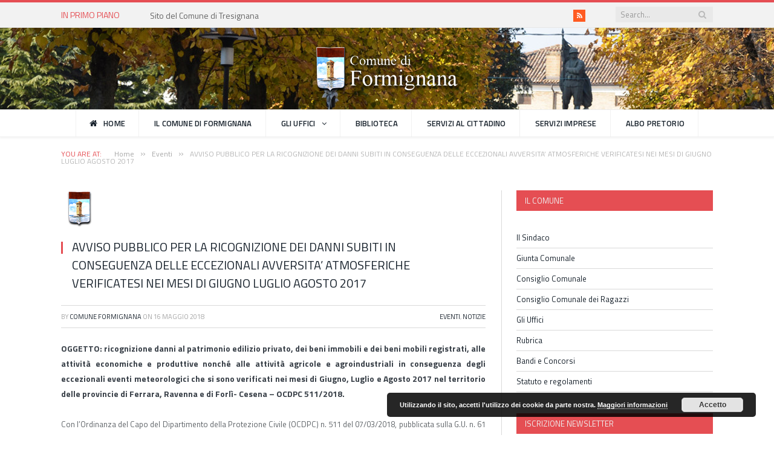

--- FILE ---
content_type: text/html; charset=UTF-8
request_url: https://www.comune.formignana.fe.it/avviso-pubblico-per-la-ricognizione-dei-danni-subiti-in-conseguenza-delle-eccezionali-avversita-atmosferiche-verificatesi-nei-mesi-di-giugno-luglio-agosto-2017/
body_size: 14748
content:

<!DOCTYPE html>

<!--[if IE 8]> <html class="ie ie8" lang="it-IT"> <![endif]-->
<!--[if IE 9]> <html class="ie ie9" lang="it-IT"> <![endif]-->
<!--[if gt IE 9]><!--> <html lang="it-IT"> <!--<![endif]-->

<head>


<meta charset="UTF-8" />
<title>  AVVISO PUBBLICO PER LA RICOGNIZIONE DEI DANNI SUBITI IN CONSEGUENZA DELLE ECCEZIONALI AVVERSITA&#8217; ATMOSFERICHE VERIFICATESI NEI MESI DI GIUGNO LUGLIO AGOSTO 2017</title>

 
<meta name="viewport" content="width=device-width, initial-scale=1" />

	
<link rel="shortcut icon" href="https://www.comune.formignana.fe.it/file/2016/05/logo-footer.png" />	

<link rel="apple-touch-icon-precomposed" href="https://www.comune.formignana.fe.it/file/2016/05/logo-footer.png" />
	
<style type='text/css'>#wp-admin-bar-wp-logo{display:none;}</style>                        <script>
                            /* You can add more configuration options to webfontloader by previously defining the WebFontConfig with your options */
                            if ( typeof WebFontConfig === "undefined" ) {
                                WebFontConfig = new Object();
                            }
                            WebFontConfig['google'] = {families: ['Open+Sans:400', 'Oswald:300']};

                            (function() {
                                var wf = document.createElement( 'script' );
                                wf.src = 'https://ajax.googleapis.com/ajax/libs/webfont/1.5.3/webfont.js';
                                wf.type = 'text/javascript';
                                wf.async = 'true';
                                var s = document.getElementsByTagName( 'script' )[0];
                                s.parentNode.insertBefore( wf, s );
                            })();
                        </script>
                    <link rel='dns-prefetch' href='https://fonts.googleapis.com' />
<link rel='dns-prefetch' href='https://s.w.org' />
<script type="text/javascript">var $TS_VCSC_CurrentPluginRelease = "5.0.8";var $TS_VCSC_CurrentComposerRelease = "5.0.1";var $TS_VCSC_Lightbox_Activated = true;var $TS_VCSC_Lightbox_Thumbs = "bottom";var $TS_VCSC_Lightbox_Thumbsize = 50;var $TS_VCSC_Lightbox_Animation = "random";var $TS_VCSC_Lightbox_Captions = "data-title";var $TS_VCSC_Lightbox_Closer = true;var $TS_VCSC_Lightbox_Durations = 5000;var $TS_VCSC_Lightbox_Share = false;var $TS_VCSC_Lightbox_LoadAPIs = true;var $TS_VCSC_Lightbox_Social = "fb,tw,gp,pin";var $TS_VCSC_Lightbox_NoTouch = false;var $TS_VCSC_Lightbox_BGClose = true;var $TS_VCSC_Lightbox_NoHashes = true;var $TS_VCSC_Lightbox_Keyboard = true;var $TS_VCSC_Lightbox_FullScreen = true;var $TS_VCSC_Lightbox_Zoom = true;var $TS_VCSC_Lightbox_FXSpeed = 300;var $TS_VCSC_Lightbox_Scheme = "dark";var $TS_VCSC_Lightbox_URLColor = false;var $TS_VCSC_Lightbox_Backlight = "#ffffff";var $TS_VCSC_Lightbox_UseColor = false;var $TS_VCSC_Lightbox_Overlay = "#000000";var $TS_VCSC_Lightbox_Background = "";var $TS_VCSC_Lightbox_Repeat = "no-repeat";var $TS_VCSC_Lightbox_Noise = "";var $TS_VCSC_Lightbox_CORS = false;var $TS_VCSC_Lightbox_Tapping = true;var $TS_VCSC_Lightbox_ScrollBlock = "css";var $TS_VCSC_Lightbox_Protection = "none";var $TS_VCSC_Lightbox_HomeURL = "https://www.comune.formignana.fe.it";var $TS_VCSC_Lightbox_LastScroll = 0;var $TS_VCSC_Lightbox_Showing = false;var $TS_VCSC_Lightbox_PrettyPhoto = false;var $TS_VCSC_Hammer_ReleaseNew = true;var $TS_VCSC_Countdown_DaysLabel = "Days";var $TS_VCSC_Countdown_DayLabel = "Day";var $TS_VCSC_Countdown_HoursLabel = "Hours";var $TS_VCSC_Countdown_HourLabel = "Hour";var $TS_VCSC_Countdown_MinutesLabel = "Minutes";var $TS_VCSC_Countdown_MinuteLabel = "Minute";var $TS_VCSC_Countdown_SecondsLabel = "Seconds";var $TS_VCSC_Countdown_SecondLabel = "Second";</script><link rel='stylesheet' id='h5ab-print-font-awesome-css'  href='https://www.comune.formignana.fe.it/ext/e179a59e/css/font-awesome.min.css' type='text/css' media='all' />
<link rel='stylesheet' id='h5ab-print-css-css'  href='https://www.comune.formignana.fe.it/ext/e179a59e/css/h5ab-print.min.css' type='text/css' media='all' />
<link rel='stylesheet' id='page-list-style-css'  href='https://www.comune.formignana.fe.it/ext/66eab603/css/page-list.css' type='text/css' media='all' />
<link rel='stylesheet' id='logooos-style-css'  href='https://www.comune.formignana.fe.it/ext/90fb5b76/css/logos.css' type='text/css' media='all' />
<link rel='stylesheet' id='dlm-frontend-css'  href='https://www.comune.formignana.fe.it/ext/download-monitor/assets/css/frontend.css' type='text/css' media='all' />
<link rel='stylesheet' id='smartmag-fonts-css'  href='https://fonts.googleapis.com/css?family=Open+Sans:400,400Italic,600,700|Roboto+Slab|Merriweather:300italic&#038;subset' type='text/css' media='all' />
<link rel='stylesheet' id='smartmag-core-css'  href='https://www.comune.formignana.fe.it/skin/main.css' type='text/css' media='all' />
<link rel='stylesheet' id='smartmag-responsive-css'  href='https://www.comune.formignana.fe.it/skin/css/responsive.css' type='text/css' media='all' />
<link rel='stylesheet' id='pretty-photo-css'  href='https://www.comune.formignana.fe.it/skin/css/prettyPhoto.css' type='text/css' media='all' />
<link rel='stylesheet' id='smartmag-font-awesome-css'  href='https://www.comune.formignana.fe.it/skin/css/fontawesome/css/font-awesome.min.css' type='text/css' media='all' />
<link rel='stylesheet' id='custom-css-css'  href='https://www.comune.formignana.fe.it/?__custom_css=1' type='text/css' media='all' />
<script type='text/javascript' src='https://www.comune.formignana.fe.it/other/js/jquery/jquery.js'></script>
<script type='text/javascript' src='https://www.comune.formignana.fe.it/other/js/jquery/jquery-migrate.min.js'></script>
<script type='text/javascript' src='https://www.comune.formignana.fe.it/ext/3e7302f5/js/picturefill.min.js'></script>
<script type='text/javascript' src='https://www.comune.formignana.fe.it/skin/js/jquery.prettyPhoto.js'></script>
<link rel='https://api.w.org/' href='https://www.comune.formignana.fe.it/wp-json/' />
<link rel="alternate" type="application/json+oembed" href="https://www.comune.formignana.fe.it/wp-json/oembed/1.0/embed?url=https%3A%2F%2Fwww.comune.formignana.fe.it%2Favviso-pubblico-per-la-ricognizione-dei-danni-subiti-in-conseguenza-delle-eccezionali-avversita-atmosferiche-verificatesi-nei-mesi-di-giugno-luglio-agosto-2017%2F" />
<link rel="alternate" type="text/xml+oembed" href="https://www.comune.formignana.fe.it/wp-json/oembed/1.0/embed?url=https%3A%2F%2Fwww.comune.formignana.fe.it%2Favviso-pubblico-per-la-ricognizione-dei-danni-subiti-in-conseguenza-delle-eccezionali-avversita-atmosferiche-verificatesi-nei-mesi-di-giugno-luglio-agosto-2017%2F&#038;format=xml" />
<meta name="generator" content="Powered by DigiFe"/>
<!--[if lte IE 9]><link rel="stylesheet" type="text/css" href="https://www.comune.formignana.fe.it/ext/9cff4ab2/assets/css/vc_lte_ie9.min.css" media="screen"><![endif]--><noscript><style type="text/css"> .wpb_animate_when_almost_visible { opacity: 1; }</style></noscript>	
<!--[if lt IE 9]>
<script src="https://www.comune.formignana.fe.it/skin/js/html5.js" type="text/javascript"></script>
<![endif]-->

</head>


<body class="post-template-default single single-post postid-2871 single-format-standard page-builder right-sidebar full has-nav-light has-nav-full wpb-js-composer js-comp-ver-5.0.1 vc_responsive">

<div class="main-wrap">

	
	
	<div class="top-bar">

		<div class="wrap">
			<section class="top-bar-content cf">
			
								<div class="trending-ticker">
					<span class="heading">IN PRIMO PIANO</span>

					<ul>
												
												
							<li><a href="https://www.comune.formignana.fe.it/sito-del-comune-di-tresignana/" title="Sito del Comune di Tresignana">Sito del Comune di Tresignana</a></li>
						
												
							<li><a href="https://www.comune.formignana.fe.it/ordinanza-n-14-del-05122018-limitazione-della-popolazione-della-nutria-autorizzazione-allo-svolgimento-delle-operazioni-di-cattura/" title="ORDINANZA N. 14 DEL 05/12/2018 &#8220;LIMITAZIONE DELLA POPOLAZIONE DELLA NUTRIA &#8211; AUTORIZZAZIONE ALLO SVOLGIMENTO DELLE OPERAZIONI DI CATTURA&#8221;">ORDINANZA N. 14 DEL 05/12/2018 &#8220;LIMITAZIONE DELLA POPOLAZIONE DELLA NUTRIA &#8211; AUTORIZZAZIONE ALLO SVOLGIMENTO DELLE OPERAZIONI DI CATTURA&#8221;</a></li>
						
												
							<li><a href="https://www.comune.formignana.fe.it/lavori-ponte-marighella/" title="Lavori Ponte Marighella">Lavori Ponte Marighella</a></li>
						
												
							<li><a href="https://www.comune.formignana.fe.it/lavori-di-manutenzione-straordinaria-viabilita-cup-e84e17002240004-riscontro-ai-quesiti/" title="Lavori di MANUTENZIONE STRAORDINARIA VIABILITÀ &#8211; CUP: E84E17002240004 &#8211; Riscontro ai quesiti">Lavori di MANUTENZIONE STRAORDINARIA VIABILITÀ &#8211; CUP: E84E17002240004 &#8211; Riscontro ai quesiti</a></li>
						
												
							<li><a href="https://www.comune.formignana.fe.it/pubblicazione-della-graduatoria-del-servizio-civile-progetto-il-senso-comune/" title="Pubblicazione della graduatoria del Servizio Civile &#8211; progetto &#8220;Il senso comune&#8221;">Pubblicazione della graduatoria del Servizio Civile &#8211; progetto &#8220;Il senso comune&#8221;</a></li>
						
												
							<li><a href="https://www.comune.formignana.fe.it/corso-di-italiano-presso-la-biblioteca-di-formignana-a-partire-da-lunedi-29-ottobre-2018/" title="Corso di Italiano presso la Biblioteca di Formignana a partire da lunedì 29 ottobre 2018">Corso di Italiano presso la Biblioteca di Formignana a partire da lunedì 29 ottobre 2018</a></li>
						
												
							<li><a href="https://www.comune.formignana.fe.it/corso-di-inglese-gratuito-a-partire-da-lunedi-12-novembre-2018/" title="Corso di Inglese gratuito a partire da Lunedì 12 Novembre 2018">Corso di Inglese gratuito a partire da Lunedì 12 Novembre 2018</a></li>
						
												
							<li><a href="https://www.comune.formignana.fe.it/progetto-di-servizio-civile-2018-convocazione-a-colloquio-dei-candidati/" title="Progetto di Servizio Civile 2018 &#8211; Convocazione a colloquio dei candidati">Progetto di Servizio Civile 2018 &#8211; Convocazione a colloquio dei candidati</a></li>
						
												
											</ul>
				</div>
				
									
					
		<div class="search">
			<form role="search" action="https://www.comune.formignana.fe.it/" method="get">
				<input type="text" name="s" class="query live-search-query" value="" placeholder="Search..."/>
				<button class="search-button" type="submit"><i class="fa fa-search"></i></button>
			</form>
		</div> <!-- .search -->					
				
							<div class="textwidget"><ul class="social-icons cf">
	<li><a href="/?feed=rss2" class="icon fa fa-rss" title="RSS"><span class="visuallyhidden">RSS</span></a></li>
	
</ul></div>
						
			</section>
		</div>
		
	</div>
	
	<div id="main-head" class="main-head">
		
		<div class="wrap">
			
			
			<header class="centered">
			
				<div class="title">
							<a href="https://www.comune.formignana.fe.it/" title="Comune Formignana" rel="home" class">
		
														
								
				<img src="https://www.comune.formignana.fe.it/file/2016/05/logoFormignana-footer.png" class="logo-image" alt="Comune Formignana"  />
					 
						
		</a>				</div>
				
								
			</header>
				
							
		</div>
		
		
<div class="navigation-wrap cf">

	<nav class="navigation cf nav-center nav-full nav-light">
	
		<div class="wrap">
		
			<div class="mobile" data-type="off-canvas" data-search="1">
				<a href="#" class="selected">
					<span class="text">Navigate</span><span class="current"></span> <i class="hamburger fa fa-bars"></i>
				</a>
			</div>
			
			<div class="menu-menu-container"><ul id="menu-menu" class="menu"><li id="menu-item-11" class="menu-item menu-item-type-post_type menu-item-object-page menu-item-home menu-item-11"><a href="https://www.comune.formignana.fe.it/"><i class="fa fa-home"></i> Home</a></li>
<li id="menu-item-39" class="menu-item menu-item-type-post_type menu-item-object-page menu-item-39"><a href="https://www.comune.formignana.fe.it/il-comune/">Il Comune di Formignana</a></li>
<li id="menu-item-38" class="menu-item menu-item-type-post_type menu-item-object-page menu-item-has-children menu-item-38"><a href="https://www.comune.formignana.fe.it/gli-uffici/">Gli Uffici</a>
<ul class="sub-menu">
	<li id="menu-item-495" class="menu-item menu-item-type-post_type menu-item-object-page menu-item-495"><a href="https://www.comune.formignana.fe.it/segretario-comunale/">Segretario Comunale</a></li>
	<li id="menu-item-1197" class="menu-item menu-item-type-post_type menu-item-object-page menu-item-1197"><a href="https://www.comune.formignana.fe.it/area-servizio-affari-generali-segreteria-anagrafe-urp/">Area Servizio Affari Generali – Segreteria – Anagrafe – URP</a></li>
	<li id="menu-item-1196" class="menu-item menu-item-type-post_type menu-item-object-page menu-item-1196"><a href="https://www.comune.formignana.fe.it/area-servizio-utenza-scuola-biblioteca/">Area Sevizio Utenza, Scuola, Biblioteca</a></li>
	<li id="menu-item-1195" class="menu-item menu-item-type-post_type menu-item-object-page menu-item-1195"><a href="https://www.comune.formignana.fe.it/area-servizi-finanziari-ragioneria-tributi-economato/">Area Servizi Finanziari, Ragioneria, Tributi, Economato</a></li>
	<li id="menu-item-1194" class="menu-item menu-item-type-post_type menu-item-object-page menu-item-1194"><a href="https://www.comune.formignana.fe.it/area-tecnica-lavori-pubblici-patrimonio-energia-ambiente/">Area Tecnica Lavori Pubblici, Patrimonio, Energia, Ambiente</a></li>
</ul>
</li>
<li id="menu-item-1167" class="menu-item menu-item-type-post_type menu-item-object-page menu-item-1167"><a href="https://www.comune.formignana.fe.it/biblioteca/">Biblioteca</a></li>
<li id="menu-item-34" class="menu-item menu-item-type-post_type menu-item-object-page menu-item-34"><a href="https://www.comune.formignana.fe.it/servizi-al-cittadino/">Servizi al cittadino</a></li>
<li id="menu-item-1415" class="menu-item menu-item-type-custom menu-item-object-custom menu-item-1415"><a href="http://www.unioneterrefiumi.fe.it/nqcontent.cfm?a_id=1604">Servizi Imprese</a></li>
<li id="menu-item-1707" class="menu-item menu-item-type-post_type menu-item-object-page menu-item-1707"><a href="https://www.comune.formignana.fe.it/albo-pretorio/">Albo Pretorio</a></li>
</ul></div>			
				
		</div>
		
	</nav>

		
</div>		
	</div>	
	<div class="breadcrumbs-wrap">
		
		<div class="wrap">
		<div class="breadcrumbs"><span class="location">You are at:</span><span itemscope itemtype="http://data-vocabulary.org/Breadcrumb"><a itemprop="url" href="https://www.comune.formignana.fe.it/"><span itemprop="title">Home</span></a></span><span class="delim">&raquo;</span><span itemscope itemtype="http://data-vocabulary.org/Breadcrumb"><a itemprop="url"  href="https://www.comune.formignana.fe.it/category/eventi/"><span itemprop="title">Eventi</span></a></span><span class="delim">&raquo;</span><span class="current">AVVISO PUBBLICO PER LA RICOGNIZIONE DEI DANNI SUBITI IN CONSEGUENZA DELLE ECCEZIONALI AVVERSITA&#8217; ATMOSFERICHE VERIFICATESI NEI MESI DI GIUGNO LUGLIO AGOSTO 2017</span></div>		</div>
		
	</div>


<div class="main wrap cf">

		
	<div class="row">
	
		<div class="col-8 main-content">
		
				
				
<article id="post-2871" class="post-2871 post type-post status-publish format-standard has-post-thumbnail category-eventi category-notizie" itemscope itemtype="http://schema.org/Article">
	
	<header class="post-header cf">
	
			

			<div class="featured">
						
							
				<a href="https://www.comune.formignana.fe.it/file/2016/05/logo-footer.png" title="AVVISO PUBBLICO PER LA RICOGNIZIONE DEI DANNI SUBITI IN CONSEGUENZA DELLE ECCEZIONALI AVVERSITA&#8217; ATMOSFERICHE VERIFICATESI NEI MESI DI GIUGNO LUGLIO AGOSTO 2017" itemprop="image">
				
								
										
						<img width="60" height="60" src="https://www.comune.formignana.fe.it/file/2016/05/logo-footer.png" class="attachment-main-slider size-main-slider wp-post-image" alt="" title="AVVISO PUBBLICO PER LA RICOGNIZIONE DEI DANNI SUBITI IN CONSEGUENZA DELLE ECCEZIONALI AVVERSITA&#8217; ATMOSFERICHE VERIFICATESI NEI MESI DI GIUGNO LUGLIO AGOSTO 2017" />					
										
												
				</a>
								
								
					</div>
		
		
				<div class="heading cf">
				
			<h1 class="post-title item fn" itemprop="name headline">
			AVVISO PUBBLICO PER LA RICOGNIZIONE DEI DANNI SUBITI IN CONSEGUENZA DELLE ECCEZIONALI AVVERSITA&#8217; ATMOSFERICHE VERIFICATESI NEI MESI DI GIUGNO LUGLIO AGOSTO 2017			</h1>
			
			<a href="https://www.comune.formignana.fe.it/avviso-pubblico-per-la-ricognizione-dei-danni-subiti-in-conseguenza-delle-eccezionali-avversita-atmosferiche-verificatesi-nei-mesi-di-giugno-luglio-agosto-2017/#respond" class="comments"><i class="fa fa-comments-o"></i> 0</a>
		
		</div>

		<div class="post-meta cf">
			<span class="posted-by">By 
				<span class="reviewer" itemprop="author"><a href="https://www.comune.formignana.fe.it/author/s-rossi/" title="Articoli scritti da: Comune Formignana" rel="author">Comune Formignana</a></span>
			</span>
			 
			<span class="posted-on">on				<span class="dtreviewed">
					<time class="value-title" datetime="2018-05-16T13:24:24+01:00" title="2018-05-16" itemprop="datePublished">16 maggio 2018</time>
				</span>
			</span>
			
			<span class="cats"><a href="https://www.comune.formignana.fe.it/category/eventi/" rel="category tag">Eventi</a>, <a href="https://www.comune.formignana.fe.it/category/notizie/" rel="category tag">Notizie</a></span>
				
		</div>		
			
	</header><!-- .post-header -->

	

	<div class="post-container cf">
	
		<div class="post-content-right">
			<div class="post-content description " itemprop="articleBody">
	
					
				
		<p lang="zxx" align="justify"><strong>OGGETTO: ricognizione danni al patrimonio edilizio privato, dei beni immobili e dei beni mobili registrati, alle attività economiche e produttive nonché alle attività agricole e agroindustriali in conseguenza degli eccezionali eventi meteorologici che si sono verificati nei mesi di Giugno, Luglio e Agosto 2017 nel territorio delle provincie di Ferrara, Ravenna e di Forlì- Cesena – OCDPC 511/2018.</strong></p>
<p lang="zxx" align="justify">Con l’Ordinanza del Capo del Dipartimento della Protezione Civile (OCDPC) n. 511 del 07/03/2018, pubblicata sulla G.U. n. 61 del 14/03/2018, è stato predisposto un piano di interventi urgenti a seguito dell’emergenza in oggetto.</p>
<p lang="zxx" align="justify">Per l’espletamento delle attività di cui alla suddetta Ordinanza, la Regione Emilia Romagna ha disciplinato con nota a prot. gen. n. 3545 del 07/05/2018 le procedure tecnico amministrative da seguire per la ricognizione dei danni sul patrimonio privato, compresi beni mobili e beni mobili registrati, sulle attività economiche e produttive, e attività agricole e agroindustriali, in conseguenza delle eccezionali avversità atmosferiche nel periodo Giugno, L<span style="color: #000000;">uglio,</span><span style="color: #000000;"> Agosto 2017. I </span><span style="color: #000000;">so</span>ggetti interessati a segnalare i danni subiti sono pregati di compilare, a seconda della tipologia di danno, le seguenti schede che si allegano:</p>
<p lang="zxx" align="justify">1. Scheda B – ricognizione del fabbisogno per il ripristino del patrimonio edilizio privato, dei beni mobili e dei beni mobili registrati;</p>
<p lang="zxx" align="justify">2. Scheda C – ricognizione dei danni subiti dalle attività economiche e produttive;</p>
<p lang="zxx" align="justify">Si specifica che ai sensi dell’art. 10, comma 4, dell’OCDPC n. 511/2018 la ricognizione dei danni non costituisce riconoscimento automatico dei finanziamenti per il ristoro degli stessi.</p>
<p lang="zxx" align="justify">Le citate schede, con allegata la fotocopia di un documento di identità valido del dichiarante, devono essere consegnate direttamente all’Ufficio Protocollo del Comune di Formignana ubicato in via Vittoria n. 29 – Formignana (FE) negli orari di apertura (09:00 – 13:00), <strong>entro le ore 12.00 del giorno 31 Maggio 2018</strong> o spediti all’indirizzo di posta certificata del Comune: pec@cert.comune.formignana.fe.it. Per la documentazione inviata tramite corrispondenza farà fede la data di ricevimento del protocollo generale del Comune.</p>
<p lang="zxx" align="justify">Le schede pervenute fuori termine non saranno tenute in considerazione.</p>
<p lang="zxx" align="justify">Si informa altresì che l’Amministrazione è tenuta al controllo, effettuato a campione, circa il nesso di causalità tra i danni e l’evento calamitoso e anche la realizzazione delle unità immobiliari danneggiate a uso abitativo e produttivo in difformità o in assenza delle autorizzazioni o concessioni di legge, e provvederà successivamente all’inoltro di una tabella riepilogativa delle dichiarazioni ritenute corrette all’Agenzia Regionale di Protezione Civile e al Settore Agricolo.</p>
<p lang="zxx" align="justify"><strong><i>I cittadini e le imprese che hanno già presentato al Comune una segnalazione dei danni subiti, dovranno presentare nuovamente la scheda secondo il modello conforme, ma potranno richiedere di acquisire la documentazione allegata alla prima segnalazione trasmessa se conforme. </i></strong></p>
<p lang="zxx" align="justify">Per ogni eventuale informazione o chiarimento potrete contattarci ai seguenti recapiti: tel 0533/608642 – fax 0533/59031 – @mail : <a href="mailto:manutenzini@comune.formignana.fe.it">manutenzi</a><a href="mailto:manutenzini@comune.formignana.fe.it">o</a><a href="mailto:manutenzini@comune.formignana.fe.it">ni</a><a href="mailto:manutenzini@comune.formignana.fe.it">@comune.</a><a href="mailto:manutenzini@comune.formignana.fe.it">formignana</a><a href="mailto:manutenzini@comune.formignana.fe.it">.fe.it</a> oppure contattare direttamente il Responsabile del Servizio Unico Edilizia Imprese dell&#8217;Unione dei Comuni Terre e Fiumi, geom. Guidi Giuseppe (tel. 0532 864639)</p>
<p lang="zxx">
<b>IL RESPONSABILE SERVIZIO TECNICO</b></p>
<p lang="zxx"><b>Arch. Simona Rossi</b></p>
<p lang="zxx">firmato digitalmente (articolo 20 del D. Lgs. 7 marzo 2005, n. 82)</p>
<p lang="zxx"><a href="https://www.comune.formignana.fe.it/avviso-pubblico-per-la-ricognizione-dei-danni-subiti-in-conseguenza-delle-eccezionali-avversita-atmosferiche-verificatesi-nei-mesi-di-giugno-luglio-agosto-2017/allegato-4_scheda-b-2/" target="_blank" rel="attachment wp-att-2874 noopener noreferrer">allegato 4_scheda b</a></p>
<p lang="zxx"><a href="https://www.comune.formignana.fe.it/avviso-pubblico-per-la-ricognizione-dei-danni-subiti-in-conseguenza-delle-eccezionali-avversita-atmosferiche-verificatesi-nei-mesi-di-giugno-luglio-agosto-2017/allegato-5_scheda-c-2/" rel="attachment wp-att-2875">allegato 5_scheda c</a></p>
<div class="h5ab-print-button-container"><div class="h5ab-print-button h5ab-print-button-right" style="cursor: pointer; color: #555"><i class="fa fa-print fa-lg"></i>
							<span>Stampa</span></div></div>
		
				
				
			</div><!-- .post-content -->
		</div>
		
	</div>
	
	
	
	
	<div class="post-share">
		<span class="text">Share.</span>
		
		<span class="share-links">

			<a href="http://twitter.com/home?status=https%3A%2F%2Fwww.comune.formignana.fe.it%2Favviso-pubblico-per-la-ricognizione-dei-danni-subiti-in-conseguenza-delle-eccezionali-avversita-atmosferiche-verificatesi-nei-mesi-di-giugno-luglio-agosto-2017%2F" class="fa fa-twitter" title="Tweet It">
				<span class="visuallyhidden">Twitter</span></a>
				
			<a href="http://www.facebook.com/sharer.php?u=https%3A%2F%2Fwww.comune.formignana.fe.it%2Favviso-pubblico-per-la-ricognizione-dei-danni-subiti-in-conseguenza-delle-eccezionali-avversita-atmosferiche-verificatesi-nei-mesi-di-giugno-luglio-agosto-2017%2F" class="fa fa-facebook" title="Share on Facebook">
				<span class="visuallyhidden">Facebook</span></a>
				
			<a href="https://plus.google.com/share?url=https%3A%2F%2Fwww.comune.formignana.fe.it%2Favviso-pubblico-per-la-ricognizione-dei-danni-subiti-in-conseguenza-delle-eccezionali-avversita-atmosferiche-verificatesi-nei-mesi-di-giugno-luglio-agosto-2017%2F" class="fa fa-google-plus" title="Share on Google+">
				<span class="visuallyhidden">Google+</span></a>
				
			<a href="http://pinterest.com/pin/create/button/?url=https%3A%2F%2Fwww.comune.formignana.fe.it%2Favviso-pubblico-per-la-ricognizione-dei-danni-subiti-in-conseguenza-delle-eccezionali-avversita-atmosferiche-verificatesi-nei-mesi-di-giugno-luglio-agosto-2017%2F&amp;media=https%3A%2F%2Fwww.comune.formignana.fe.it%2Finc%2Fuploads%2F2016%2F05%2Flogo-footer.png" class="fa fa-pinterest"
				title="Share on Pinterest">
				<span class="visuallyhidden">Pinterest</span></a>
				
			<a href="http://www.linkedin.com/shareArticle?mini=true&amp;url=https%3A%2F%2Fwww.comune.formignana.fe.it%2Favviso-pubblico-per-la-ricognizione-dei-danni-subiti-in-conseguenza-delle-eccezionali-avversita-atmosferiche-verificatesi-nei-mesi-di-giugno-luglio-agosto-2017%2F" class="fa fa-linkedin" title="Share on LinkedIn">
				<span class="visuallyhidden">LinkedIn</span></a>
				
			<a href="http://www.tumblr.com/share/link?url=https%3A%2F%2Fwww.comune.formignana.fe.it%2Favviso-pubblico-per-la-ricognizione-dei-danni-subiti-in-conseguenza-delle-eccezionali-avversita-atmosferiche-verificatesi-nei-mesi-di-giugno-luglio-agosto-2017%2F&amp;name=AVVISO+PUBBLICO+PER+LA+RICOGNIZIONE+DEI+DANNI+SUBITI+IN+CONSEGUENZA+DELLE+ECCEZIONALI+AVVERSITA%26%238217%3B+ATMOSFERICHE+VERIFICATESI+NEI+MESI+DI+GIUGNO+LUGLIO+AGOSTO+2017" class="fa fa-tumblr"
				title="Share on Tumblr">
				<span class="visuallyhidden">Tumblr</span></a>
				
			<a href="mailto:?subject=AVVISO%20PUBBLICO%20PER%20LA%20RICOGNIZIONE%20DEI%20DANNI%20SUBITI%20IN%20CONSEGUENZA%20DELLE%20ECCEZIONALI%20AVVERSITA%26%238217%3B%20ATMOSFERICHE%20VERIFICATESI%20NEI%20MESI%20DI%20GIUGNO%20LUGLIO%20AGOSTO%202017&amp;body=https%3A%2F%2Fwww.comune.formignana.fe.it%2Favviso-pubblico-per-la-ricognizione-dei-danni-subiti-in-conseguenza-delle-eccezionali-avversita-atmosferiche-verificatesi-nei-mesi-di-giugno-luglio-agosto-2017%2F" class="fa fa-envelope-o"
				title="Share via Email">
				<span class="visuallyhidden">Email</span></a>
			
		</span>
	</div>
	
		
</article>




	
				<div class="comments">
				
	
	<div id="comments">

			<p class="nocomments">Comments are closed.</p>
		
	
	
	</div><!-- #comments -->
				</div>
	
				
		</div>
		
		
			
		
		
		<aside class="col-4 sidebar">
		
					<div class="">
			
				<ul>
				
				<li id="nav_menu-2" class="widget widget_nav_menu"><h3 class="widgettitle">Il comune</h3><div class="menu-il-comune-container"><ul id="menu-il-comune" class="menu"><li id="menu-item-154" class="menu-item menu-item-type-post_type menu-item-object-page menu-item-154"><a href="https://www.comune.formignana.fe.it/sindaco/">Il Sindaco</a></li>
<li id="menu-item-153" class="menu-item menu-item-type-post_type menu-item-object-page menu-item-153"><a href="https://www.comune.formignana.fe.it/giunta-comunale/">Giunta Comunale</a></li>
<li id="menu-item-152" class="menu-item menu-item-type-post_type menu-item-object-page menu-item-152"><a href="https://www.comune.formignana.fe.it/consiglio-comunale/">Consiglio Comunale</a></li>
<li id="menu-item-151" class="menu-item menu-item-type-post_type menu-item-object-page menu-item-151"><a href="https://www.comune.formignana.fe.it/consiglio-comunale-dei-ragazzi-2/">Consiglio Comunale dei Ragazzi</a></li>
<li id="menu-item-491" class="menu-item menu-item-type-post_type menu-item-object-page menu-item-491"><a href="https://www.comune.formignana.fe.it/gli-uffici/">Gli Uffici</a></li>
<li id="menu-item-494" class="menu-item menu-item-type-post_type menu-item-object-page menu-item-494"><a href="https://www.comune.formignana.fe.it/rubrica/">Rubrica</a></li>
<li id="menu-item-1153" class="menu-item menu-item-type-post_type menu-item-object-page menu-item-1153"><a href="https://www.comune.formignana.fe.it/bandi-e-concorsi/">Bandi e Concorsi</a></li>
<li id="menu-item-1636" class="menu-item menu-item-type-post_type menu-item-object-page menu-item-1636"><a href="https://www.comune.formignana.fe.it/statuto-e-regolamenti/">Statuto e regolamenti</a></li>
</ul></div></li>
<li id="mymail_signup-3" class="widget widget_mymail_signup"><h3 class="widgettitle">Iscrizione Newsletter</h3><style id='mymail-form-default' type='text/css'>.mymail-emebed-form body{background:0;padding:0;margin:0}.mymail-emebed-form .mymail-form-body{padding:5px !important;margin:auto !important}.mymail-form-wrap{max-width:100%;max-height:95%;min-width:100px;-webkit-overflow-scrolling:touch}.mymail-form{margin-bottom:20px;position:relative}.mymail-form:before{content:"";position:absolute;display:block;height:100%;width:100%;z-index:1;background-repeat:no-repeat;background-position:center center;background-size:20px 20px;background-image:url('https://www.comune.formignana.fe.it/inc/plugins/myMail/assets/css/../img/loading.gif');visibility:hidden;opacity:0;-webkit-transition:opacity .15s ease-in-out;-moz-transition:opacity .15s ease-in-out;-ms-transition:opacity .15s ease-in-out;-o-transition:opacity .15s ease-in-out;transition:opacity .15s ease-in-out}.mymail-form.loading:before{opacity:1;visibility:visible}@media only screen and (-webkit-min-device-pixel-ratio:2),only screen and (min-resolution:192dpi){.mymail-form:before{background-image:url('https://www.comune.formignana.fe.it/inc/plugins/myMail/assets/css/../img/loading_2x.gif')}}.mymail-form:after,.mymail-form-fields:after{content:".";visibility:hidden;display:block;height:0;clear:both}.mymail-form,.mymail-form .input,.mymail-form .mymail-form-info{width:100%;-webkit-box-sizing:border-box;-moz-box-sizing:border-box;box-sizing:border-box}.mymail-emebed-form .mymail-form{margin-bottom:3px}.mymail-form .mymail-wrapper{position:relative;margin-bottom:2px;-webkit-transition:opacity .15s ease-in-out;-moz-transition:opacity .15s ease-in-out;-ms-transition:opacity .15s ease-in-out;-o-transition:opacity .15s ease-in-out;transition:opacity .15s ease-in-out}.mymail-form.loading .mymail-wrapper{opacity:.2}.mymail-form textarea.input{resize:vertical;height:150px}.mymail-form li{list-style:none !important;margin-left:0;padding-left:0}span.mymail-required{font-size:120%;font-weight:700;color:#bf4d4d}.mymail-lists-wrapper ul{list-style:none;margin-left:0;padding-left:0}.mymail-lists-wrapper ul li{margin-left:0}.mymail-list-description{color:inherit;display:block;margin-left:25px;font-size:.8em}.mymail-form-info{height:0;border-radius:2px;padding:5px;margin-bottom:4px;color:#fff;padding:9px 16px;-webkit-transition:all .2s;-moz-transition:all .2s;transition:all .2s;-webkit-transform:scale(0);-moz-transform:scale(0);-ms-transform:scale(0);transform:scale(0)}.mymail-form.loading .mymail-form-info{opacity:0}.mymail-form-info a{color:#fff}.mymail-form-info.success,.mymail-form-info.error{display:block;height:100%;-webkit-transform:scale(1);-moz-transform:scale(1);-ms-transform:scale(1);transform:scale(1)}.mymail-form .error input,.mymail-form .error select,.mymail-form .error textarea{outline:2px solid #bf4d4d;outline-offset:0}.mymail-form-info.error{background:#bf4d4d}.mymail-form-info.success{background-color:#6fbf4d;text-align:center}.mymail-form-info ul,.mymail-form .mymail-form-info p{margin:0;padding:0}.mymail-form-info ul li{color:inherit;margin-left:0}.mymail-submit-wrapper{margin-top:6px}.mymail-form .submit-button{cursor:pointer}.mymail-form .submit-button:focus{outline:0}</style><form action="https://www.comune.formignana.fe.it/mymail/subscribe" method="post" class="mymail-form-1 mymail-form mymail-form-submit mymail-ajax-form mymail-in-widget"><input name="_referer" type="hidden" value="https://www.comune.formignana.fe.it/avviso-pubblico-per-la-ricognizione-dei-danni-subiti-in-conseguenza-delle-eccezionali-avversita-atmosferiche-verificatesi-nei-mesi-di-giugno-luglio-agosto-2017/">
<input name="formid" type="hidden" value="1">
<div class="mymail-form-fields">
<div class="mymail-wrapper mymail-email-wrapper"><label for="mymail-email-1">Email <span class="mymail-required">*</span></label><input id="mymail-email-1" name="email" type="email" value="" class="input mymail-email mymail-required" aria-required="true" aria-label="Email" spellcheck="false"></div>
<label style="position:absolute;top:-99999px;left:-99999px;z-index:-99;"><input name="n_fa0e2f465b_email" type="email" tabindex="-1" autocomplete="off"></label>
<div class="mymail-wrapper mymail-privacy-wrapper"><label for="mymail-privacy-1"><input type="hidden" name="privacy" value="0"><input id="mymail-privacy-1" name="privacy" type="checkbox" value="1"  checked='checked' class="mymail-privacy mymail-required" aria-required="true" aria-label="Accetto le condizioni d&#039;uso e l&#039;informativa sulla Privacy">  Accetto le condizioni d'uso e l'informativa sulla <a href="https://www.comune.formignana.fe.it/privacy/">Privacy</a> <span class="mymail-required">*</span></label></div>
<div class="mymail-wrapper mymail-submit-wrapper form-submit"><input name="submit" type="submit" value="Iscriviti" class="submit-button button" aria-label="Iscriviti"></div>
</div>
</form>
<div class="mymail-widget-text mymail-widget-text-after">Iscrivendovi alla newsletter del Comune, riceverete periodicamente una mail che vi terrà informati sui servizi del Comune, sugli eventi culturali e sul tempo libero.</div></li>
		
				</ul>
		
			</div>
		
		</aside>
		
		
	</div> <!-- .row -->
		
	
</div> <!-- .main -->


		
	<footer class="main-footer">
	
			<div class="wrap">
		
					<ul class="widgets row cf">
				<li class="widget col-12 widget_text">			<div class="textwidget"><div class="vc_row wpb_row vc_row-fluid"><div class="wpb_column vc_column_container vc_col-sm-4"><div class="vc_column-inner "><div class="wpb_wrapper"><div id="ts-vcsc-image-svg-7244748" class="ts-image-svg-container nch-lightbox-svg-trigger   "  style="margin-top: 0px; margin-bottom: 0px;"><div class="ts-image-svg-style5 ts-image-svg-main clearfix"><a href="https://www.comune.formignana.fe.it/il-comune/" target="" title="" class="ts-image-svg-wrapper" data-easing="easeinout" data-speed="250" data-path-hover="m 0,320 L 0,290 L 180,260 L 180,320 z"><figure><img class="" data-no-lazy="1" src="https://www.comune.formignana.fe.it/file/2016/05/comune-formignana-il-comune.jpg" /><svg xmlns="http://www.w3.org/2000/svg" version="1.1" width="100%" fill="#26758c" viewBox="0 0 180 320" preserveAspectRatio="none"><path d="M 0,320 0,320 180,320 180,320 z"/></svg><figcaption><div class="ts-image-svg-content"><h2 style="color: #ffffff; background: #26758c;">Il comune</h2><p style="color: #333333; background: #26758c;"></p></div><div class="ts-image-svg-event"><div class="ts-image-svg-button" style="color: #333333;"><span style=""></span></div></div></figcaption></figure></a></div></div></div></div></div><div class="wpb_column vc_column_container vc_col-sm-4"><div class="vc_column-inner "><div class="wpb_wrapper"><div id="ts-vcsc-image-svg-9170627" class="ts-image-svg-container nch-lightbox-svg-trigger   "  style="margin-top: 0px; margin-bottom: 0px;"><div class="ts-image-svg-style5 ts-image-svg-main clearfix"><a href="https://www.comune.formignana.fe.it/trasparenza-valutazione-e-merito/" target="" title="" class="ts-image-svg-wrapper" data-easing="easeinout" data-speed="250" data-path-hover="m 0,320 L 0,290 L 180,260 L 180,320 z"><figure><img class="" data-no-lazy="1" src="https://www.comune.formignana.fe.it/file/2016/05/comune-formignana-trasparenza.jpg" /><svg xmlns="http://www.w3.org/2000/svg" version="1.1" width="100%" fill="#20c4e6" viewBox="0 0 180 320" preserveAspectRatio="none"><path d="M 0,320 0,320 180,320 180,320 z"/></svg><figcaption><div class="ts-image-svg-content"><h2 style="color: #ffffff; background: #20c4e6;">Trasparenza</h2><p style="color: #333333; background: #20c4e6;"></p></div><div class="ts-image-svg-event"><div class="ts-image-svg-button" style="color: #333333;"><span style=""></span></div></div></figcaption></figure></a></div></div></div></div></div><div class="wpb_column vc_column_container vc_col-sm-4"><div class="vc_column-inner "><div class="wpb_wrapper"><div id="ts-vcsc-image-svg-8615968" class="ts-image-svg-container nch-lightbox-svg-trigger   "  style="margin-top: 0px; margin-bottom: 0px;"><div class="ts-image-svg-style5 ts-image-svg-main clearfix"><a href="https://www.comune.formignana.fe.it/sviluppo-economico/" target="" title="" class="ts-image-svg-wrapper" data-easing="easeinout" data-speed="250" data-path-hover="m 0,320 L 0,290 L 180,260 L 180,320 z"><figure><img class="" data-no-lazy="1" src="https://www.comune.formignana.fe.it/file/2016/05/comune-formignana-sviluppo-economico.jpg" /><svg xmlns="http://www.w3.org/2000/svg" version="1.1" width="100%" fill="#c9471c" viewBox="0 0 180 320" preserveAspectRatio="none"><path d="M 0,320 0,320 180,320 180,320 z"/></svg><figcaption><div class="ts-image-svg-content"><h2 style="color: #ffffff; background: #c9471c;">Sviluppo Economico</h2><p style="color: #333333; background: #c9471c;"></p></div><div class="ts-image-svg-event"><div class="ts-image-svg-button" style="color: #333333;"><span style=""></span></div></div></figcaption></figure></a></div></div></div></div></div></div><div class="vc_row wpb_row vc_row-fluid"><div class="wpb_column vc_column_container vc_col-sm-4"><div class="vc_column-inner "><div class="wpb_wrapper"><div class="vc_empty_space"  style="height: 20px" ><span class="vc_empty_space_inner"></span></div>
<div id="ts-vcsc-image-svg-2010040" class="ts-image-svg-container nch-lightbox-svg-trigger   "  style="margin-top: 0px; margin-bottom: 0px;"><div class="ts-image-svg-style5 ts-image-svg-main clearfix"><a href="https://www.comune.formignana.fe.it/scuole/" target="" title="" class="ts-image-svg-wrapper" data-easing="easeinout" data-speed="250" data-path-hover="m 0,320 L 0,290 L 180,260 L 180,320 z"><figure><img class="" data-no-lazy="1" src="https://www.comune.formignana.fe.it/file/2016/05/comune-formignana-scuola-e-formazione.jpg" /><svg xmlns="http://www.w3.org/2000/svg" version="1.1" width="100%" fill="#d03173" viewBox="0 0 180 320" preserveAspectRatio="none"><path d="M 0,320 0,320 180,320 180,320 z"/></svg><figcaption><div class="ts-image-svg-content"><h2 style="color: #ffffff; background: #d03173;">Scuole e Formazione</h2><p style="color: #333333; background: #d03173;"></p></div><div class="ts-image-svg-event"><div class="ts-image-svg-button" style="color: #333333;"><span style=""></span></div></div></figcaption></figure></a></div></div><div class="vc_empty_space"  style="height: 20px" ><span class="vc_empty_space_inner"></span></div>
</div></div></div><div class="wpb_column vc_column_container vc_col-sm-4"><div class="vc_column-inner "><div class="wpb_wrapper"><div class="vc_empty_space"  style="height: 20px" ><span class="vc_empty_space_inner"></span></div>
<div id="ts-vcsc-image-svg-4023413" class="ts-image-svg-container nch-lightbox-svg-trigger   "  style="margin-top: 0px; margin-bottom: 0px;"><div class="ts-image-svg-style5 ts-image-svg-main clearfix"><a href="https://www.comune.formignana.fe.it//sostenibilita/" target="" title="" class="ts-image-svg-wrapper" data-easing="easeinout" data-speed="250" data-path-hover="m 0,320 L 0,290 L 180,260 L 180,320 z"><figure><img class="" data-no-lazy="1" src="https://www.comune.formignana.fe.it/file/2016/05/comune-formignanasostenibilita.jpg" /><svg xmlns="http://www.w3.org/2000/svg" version="1.1" width="100%" fill="#2dce10" viewBox="0 0 180 320" preserveAspectRatio="none"><path d="M 0,320 0,320 180,320 180,320 z"/></svg><figcaption><div class="ts-image-svg-content"><h2 style="color: #ffffff; background: #2dce10;">Sostenibilità</h2><p style="color: #333333; background: #2dce10;"></p></div><div class="ts-image-svg-event"><div class="ts-image-svg-button" style="color: #333333;"><span style=""></span></div></div></figcaption></figure></a></div></div><div class="vc_empty_space"  style="height: 20px" ><span class="vc_empty_space_inner"></span></div>
</div></div></div><div class="wpb_column vc_column_container vc_col-sm-4"><div class="vc_column-inner "><div class="wpb_wrapper"><div class="vc_empty_space"  style="height: 20px" ><span class="vc_empty_space_inner"></span></div>
<div id="ts-vcsc-image-svg-1166227" class="ts-image-svg-container nch-lightbox-svg-trigger   "  style="margin-top: 0px; margin-bottom: 0px;"><div class="ts-image-svg-style5 ts-image-svg-main clearfix"><a href="https://www.comune.formignana.fe.it/benessere-sociale/" target="" title="" class="ts-image-svg-wrapper" data-easing="easeinout" data-speed="250" data-path-hover="m 0,320 L 0,290 L 180,260 L 180,320 z"><figure><img class="" data-no-lazy="1" src="https://www.comune.formignana.fe.it/file/2016/05/comune-formignana-benessere-sociale.jpg" /><svg xmlns="http://www.w3.org/2000/svg" version="1.1" width="100%" fill="#dd3333" viewBox="0 0 180 320" preserveAspectRatio="none"><path d="M 0,320 0,320 180,320 180,320 z"/></svg><figcaption><div class="ts-image-svg-content"><h2 style="color: #ffffff; background: #dd3333;">Benessere sociale</h2><p style="color: #333333; background: #dd3333;"></p></div><div class="ts-image-svg-event"><div class="ts-image-svg-button" style="color: #333333;"><span style=""></span></div></div></figcaption></figure></a></div></div><div class="vc_empty_space"  style="height: 20px" ><span class="vc_empty_space_inner"></span></div>
</div></div></div></div><div class="vc_row wpb_row vc_row-fluid"><div class="wpb_column vc_column_container vc_col-sm-12"><div class="vc_column-inner "><div class="wpb_wrapper">
	<div class="wpb_text_column wpb_content_element ">
		<div class="wpb_wrapper">
			
		</div>
	</div>
</div></div></div></div><div class="vc_row wpb_row vc_row-fluid"><div class="wpb_column vc_column_container vc_col-sm-12"><div class="vc_column-inner "><div class="wpb_wrapper"><div class="vc_empty_space"  style="height: 40px" ><span class="vc_empty_space_inner"></span></div>
</div></div></div></div><div class="vc_row wpb_row vc_row-fluid"><div class="wpb_column vc_column_container vc_col-sm-12"><div class="vc_column-inner "><div class="wpb_wrapper">
	<div class="wpb_text_column wpb_content_element ">
		<div class="wpb_wrapper">
			
		</div>
	</div>
</div></div></div></div><div class="vc_row wpb_row vc_row-fluid"><div class="wpb_column vc_column_container vc_col-sm-12"><div class="vc_column-inner "><div class="wpb_wrapper"><div class="logooos_container logooos_notready"><div class="logooos logooos_grid logooos_responsive logooos_withtooltip logooos_border logooos_listborder logooos_no_radius effect1 " data-columnsnum="4" data-marginbetweenitems="20px" data-itemsheightpercentage="0.80" data-hovereffect="effect1" data-hovereffectcolor="#DCDCDC" data-bordercolor="#DCDCDC"  ><div class="logooos_item" data-id="230" data-title="REGIONE" style="background-color:transparent; border-color:#DCDCDC">
						<a href="http://www.regione.emilia-romagna.it/" target="_blank"><img src="https://www.comune.formignana.fe.it/file/2016/05/logo_rer.jpg" title="" style="max-width:70% !important; max-height:70% !important;" alt="REGIONE" /></a></div><div class="logooos_item" data-id="229" data-title="PROVINCIA" style="background-color:transparent; border-color:#DCDCDC">
						<a href="http://www.provincia.fe.it/" target="_blank"><img src="https://www.comune.formignana.fe.it/file/2016/05/logo_provincia-ferrara.jpg" title="" style="max-width:70% !important; max-height:70% !important;" alt="PROVINCIA" /></a></div><div class="logooos_item" data-id="226" data-title="FERRARA" style="background-color:transparent; border-color:#DCDCDC">
						<a href="http://www.comune.fe.it/" target="_blank"><img src="https://www.comune.formignana.fe.it/file/2016/05/logo_cittaFerrara.png" title="" style="max-width:70% !important; max-height:70% !important;" alt="FERRARA" /></a></div><div class="logooos_item" data-id="225" data-title="UNIONE TERRE E FIUMI" style="background-color:transparent; border-color:#DCDCDC">
						<a href="http://www.unioneterrefiumi.fe.it/" target="_blank"><img src="https://www.comune.formignana.fe.it/file/2016/05/Logo_unione-terre-fiumi.jpg" title="" style="max-width:70% !important; max-height:70% !important;" alt="UNIONE TERRE E FIUMI" /></a></div><div class="logooos_item" data-id="1169" data-title="POLIZIA MUNICIPALE" style="background-color:transparent; border-color:#DCDCDC">
						<a href="http://www.pm.unioneterrefiumi.fe.it/nqcontent.cfm?a_id=3040" target="_blank"><img src="https://www.comune.formignana.fe.it/file/2016/12/logo-polizia-municipale.png" title="" style="max-width:70% !important; max-height:70% !important;" alt="POLIZIA MUNICIPALE" /></a></div><div class="logooos_item" data-id="231" data-title="ALLERTE PROTEZIONE" style="background-color:transparent; border-color:#DCDCDC">
						<a href="https://allertameteo.regione.emilia-romagna.it/" target="_blank"><img src="https://www.comune.formignana.fe.it/file/2017/03/banner_allerte.png" title="" style="max-width:70% !important; max-height:70% !important;" alt="ALLERTE PROTEZIONE" /></a></div><div class="logooos_item" data-id="1181" data-title="AMMINISTRAZIONE TRASPARENTE" style="background-color:transparent; border-color:#DCDCDC">
						<a href="http://ww2.gazzettaamministrativa.it/opencms/opencms/_gazzetta_amministrativa/amministrazione_trasparente/_emilia_romagna/_formignana" target="_blank"><img src="https://www.comune.formignana.fe.it/file/2016/05/banner-amministrazione-trasparente.jpg" title="" style="max-width:70% !important; max-height:70% !important;" alt="AMMINISTRAZIONE TRASPARENTE" /></a></div><div class="logooos_item" data-id="1180" data-title="CALCOLO IMU - TASI" style="background-color:transparent; border-color:#DCDCDC">
						<a href=" http://www.amministrazionicomunali.net/main/?comune=formignana" target="_blank"><img src="https://www.comune.formignana.fe.it/file/2016/05/calcolo_imu_tasi.png" title="" style="max-width:70% !important; max-height:70% !important;" alt="CALCOLO IMU - TASI" /></a></div><div class="logooos_item" data-id="1171" data-title="IDROVIA FERRARESE" style="background-color:transparent; border-color:#DCDCDC">
						<a href="http://www.progettoidroviaferrarese.it/" target="_blank"><img src="https://www.comune.formignana.fe.it/file/2016/05/Idrovia_marchio_orizzontale.png" title="" style="max-width:70% !important; max-height:70% !important;" alt="IDROVIA FERRARESE" /></a></div><div class="logooos_item" data-id="232" data-title="LINEA AMICA" style="background-color:transparent; border-color:#DCDCDC">
						<a href="http://www.lineaamica.gov.it/" target="_blank"><img src="https://www.comune.formignana.fe.it/file/2016/05/banner_statici_linea_amica03.png" title="" style="max-width:70% !important; max-height:70% !important;" alt="LINEA AMICA" /></a></div><div class="logooos_item" data-id="233" data-title="CLARA SPA" style="background-color:transparent; border-color:#DCDCDC">
						<a href="http://www.clarambiente.it/" target="_blank"><img src="https://www.comune.formignana.fe.it/file/2016/05/clara.png" title="" style="max-width:70% !important; max-height:70% !important;" alt="CLARA SPA" /></a></div><div class="logooos_item" data-id="234" data-title="SERVIZIO CIVILE" style="background-color:transparent; border-color:#DCDCDC">
						<a href="http://www.serviziocivile.it/" target="_blank"><img src="https://www.comune.formignana.fe.it/file/2016/05/logo_seervizio_civile.png" title="" style="max-width:70% !important; max-height:70% !important;" alt="SERVIZIO CIVILE" /></a></div><div class="logooos_item" data-id="236" data-title="ACER" style="background-color:transparent; border-color:#DCDCDC">
						<a href="http://www.acerferrara.it/" target="_blank"><img src="https://www.comune.formignana.fe.it/file/2016/05/acerlogo.png" title="" style="max-width:70% !important; max-height:70% !important;" alt="ACER" /></a></div><div class="logooos_item" data-id="242" data-title="FERRARA TERRA ACQUA" style="background-color:transparent; border-color:#DCDCDC">
						<a href="http://www.ferraraterraeacqua.it/it/" target="_blank"><img src="https://www.comune.formignana.fe.it/file/2016/05/ferrara-terra-acqua.jpg" title="" style="max-width:70% !important; max-height:70% !important;" alt="FERRARA TERRA ACQUA" /></a></div><div class="logooos_item" data-id="1179" data-title="DON CHENDI" style="background-color:transparent; border-color:#DCDCDC">
						<a href="http://www.icdonchenditresigallo.it/" target="_blank"><img src="https://www.comune.formignana.fe.it/file/2016/12/logo-istituto-don-chieti.png" title="" style="max-width:70% !important; max-height:70% !important;" alt="DON CHENDI" /></a></div><div class="logooos_item" data-id="1174" data-title="WEB SIT" style="background-color:transparent; border-color:#DCDCDC">
						<a href="http://www.unioneterrefiumi.fe.it/nqcontent.cfm?a_id=3246" target="_blank"><img src="https://www.comune.formignana.fe.it/file/2016/12/Banner_WebSIT.jpg" title="" style="max-width:70% !important; max-height:70% !important;" alt="WEB SIT" /></a></div></div></div></div></div></div></div></div>
		</li>			</ul>
				
		</div>
	
		
	
			<div class="lower-foot">
			<div class="wrap">
		
						
			<div class="widgets">
				
							
			<div class="about-widget">
			
						
			<div class="vc_row wpb_row vc_row-fluid"><div class="wpb_column vc_column_container vc_col-sm-12"><div class="vc_column-inner "><div class="wpb_wrapper">
	<div class="wpb_single_image wpb_content_element vc_align_center">
		
		<figure class="wpb_wrapper vc_figure">
			<div class="vc_single_image-wrapper   vc_box_border_grey"><img width="60" height="60" src="https://www.comune.formignana.fe.it/file/2016/05/logo-footer.png" class="vc_single_image-img attachment-full" alt="" /></div>
		</figure>
	</div>

	<div class="wpb_text_column wpb_content_element ">
		<div class="wpb_wrapper">
			<p style="text-align: center">Tutti i diritti sui contenuti sono riservati al Comune di Formignana © 2016<br />
Via Vittoria, 29 - 44035 Formignana (FE)<br />
centralino 0533 59 012 - fax 0533 59 031 - P.IVA: 00229710389<br />
PEC: <a href="mailto:pec@cert.comune.formignana.fe.it">pec@cert.comune.formignana.fe.it</a></p>

		</div>
	</div>
</div></div></div></div>
<div class="vc_row wpb_row vc_row-fluid"><div class="wpb_column vc_column_container vc_col-sm-3"><div class="vc_column-inner "><div class="wpb_wrapper"></div></div></div><div class="wpb_column vc_column_container vc_col-sm-3"><div class="vc_column-inner "><div class="wpb_wrapper">
	<div class="wpb_single_image wpb_content_element vc_align_center">
		
		<figure class="wpb_wrapper vc_figure">
			<a href="https://play.google.com/store/apps/details?id=it.digife.comunediformignana" target="_blank" class="vc_single_image-wrapper   vc_box_border_grey"><img width="215" height="64" src="https://www.comune.formignana.fe.it/file/2017/01/googleplay-formignana.png" class="vc_single_image-img attachment-full" alt="" srcset="https://www.comune.formignana.fe.it/file/2017/01/googleplay-formignana.png 215w, https://www.comune.formignana.fe.it/file/2017/01/googleplay-formignana-214x64.png 214w" sizes="(max-width: 215px) 100vw, 215px" /></a>
		</figure>
	</div>
</div></div></div><div class="wpb_column vc_column_container vc_col-sm-3"><div class="vc_column-inner "><div class="wpb_wrapper">
	<div class="wpb_single_image wpb_content_element vc_align_center">
		
		<figure class="wpb_wrapper vc_figure">
			<a href="https://itunes.apple.com/it/app/comune-di-formignana/id1187820209?mt=8" target="_blank" class="vc_single_image-wrapper   vc_box_border_grey"><img width="216" height="64" src="https://www.comune.formignana.fe.it/file/2017/01/appstore-formignana.png" class="vc_single_image-img attachment-full" alt="" srcset="https://www.comune.formignana.fe.it/file/2017/01/appstore-formignana.png 216w, https://www.comune.formignana.fe.it/file/2017/01/appstore-formignana-214x64.png 214w" sizes="(max-width: 216px) 100vw, 216px" /></a>
		</figure>
	</div>
</div></div></div><div class="wpb_column vc_column_container vc_col-sm-3"><div class="vc_column-inner "><div class="wpb_wrapper"></div></div></div></div>
<div class="vc_row wpb_row vc_row-fluid"><div class="wpb_column vc_column_container vc_col-sm-12"><div class="vc_column-inner "><div class="wpb_wrapper">
	<div class="wpb_text_column wpb_content_element ">
		<div class="wpb_wrapper">
			<p style="text-align: center"><a style="text-align: center" href="https://www.comune.formignana.fe.it/privacy">Privacy</a> -  <a style="text-align: center" href="https://www.comune.formignana.fe.it/note-legali">Note legali</a> -  <a style="text-align: center" href="https://www.comune.formignana.fe.it/informativa-sui-cookie">Informativa Cookie</a>  -  <a style="text-align: center" href="https://www.comune.formignana.fe.it/sitemap">Sitemap</a></p>

		</div>
	</div>
</div></div></div></div>
			
			</div>
		
				
					</div>
			
					
			</div>
		</div>		
		
	</footer>
	
</div> <!-- .main-wrap -->

<script type='text/javascript' src='https://www.comune.formignana.fe.it/ext/b8d160c5/assets/js/form.min.js'></script>
<link rel='stylesheet' id='basecss-css'  href='https://www.comune.formignana.fe.it/ext/cf4d3f18/css/style.css' type='text/css' media='all' />
<link rel='stylesheet' id='js_composer_front-css'  href='https://www.comune.formignana.fe.it/ext/9cff4ab2/assets/css/js_composer.min.css' type='text/css' media='all' />
<link rel='stylesheet' id='ts-extend-nacho-css'  href='https://www.comune.formignana.fe.it/ext/c60b025b/css/jquery.vcsc.nchlightbox.min.css' type='text/css' media='all' />
<link rel='stylesheet' id='ts-extend-tooltipster-css'  href='https://www.comune.formignana.fe.it/ext/c60b025b/css/jquery.vcsc.tooltipster.min.css' type='text/css' media='all' />
<link rel='stylesheet' id='ts-extend-imageeffects-css'  href='https://www.comune.formignana.fe.it/ext/c60b025b/css/jquery.vcsc.imageeffects.min.css' type='text/css' media='all' />
<link rel='stylesheet' id='ts-visual-composer-extend-front-css'  href='https://www.comune.formignana.fe.it/ext/c60b025b/css/ts-visual-composer-extend-front.min.css' type='text/css' media='all' />
<script type='text/javascript' src='https://www.comune.formignana.fe.it/other/js/comment-reply.min.js'></script>
<script type='text/javascript'>
/* <![CDATA[ */
var h5abPrintSettings = {"customCSS":""};
/* ]]> */
</script>
<script type='text/javascript' src='https://www.comune.formignana.fe.it/ext/e179a59e/js/h5ab-print.min.js'></script>
<script type='text/javascript' src='https://www.comune.formignana.fe.it/ext/90fb5b76/js/helper-plugins/jquery.touchSwipe.min.js'></script>
<script type='text/javascript' src='https://www.comune.formignana.fe.it/ext/90fb5b76/js/jquery.carouFredSel-6.2.1.js'></script>
<script type='text/javascript' src='https://www.comune.formignana.fe.it/ext/90fb5b76/js/logos.js'></script>
<script type='text/javascript'>
/* <![CDATA[ */
var Bunyad = {"ajaxurl":"https:\/\/www.comune.formignana.fe.it\/ajax"};
/* ]]> */
</script>
<script type='text/javascript' src='https://www.comune.formignana.fe.it/skin/js/bunyad-theme.js'></script>
<script type='text/javascript' src='https://www.comune.formignana.fe.it/skin/js/jquery.flexslider-min.js'></script>
<script type='text/javascript' src='https://www.comune.formignana.fe.it/skin/js/jquery.sticky-sidebar.min.js'></script>
<script type='text/javascript' src='https://www.comune.formignana.fe.it/other/js/embed.min.js'></script>
<script type='text/javascript'>
/* <![CDATA[ */
var eucookielaw_data = {"euCookieSet":null,"autoBlock":"0","expireTimer":"0","scrollConsent":"0","networkShareURL":"","isCookiePage":"","isRefererWebsite":"","deleteCookieUrl":"https:\/\/www.comune.formignana.fe.it\/avviso-pubblico-per-la-ricognizione-dei-danni-subiti-in-conseguenza-delle-eccezionali-avversita-atmosferiche-verificatesi-nei-mesi-di-giugno-luglio-agosto-2017\/?nocookie=1"};
/* ]]> */
</script>
<script type='text/javascript' src='https://www.comune.formignana.fe.it/ext/cf4d3f18/js/scripts.js'></script>
<script type='text/javascript' src='https://www.comune.formignana.fe.it/ext/9cff4ab2/assets/js/dist/js_composer_front.min.js'></script>
<script type='text/javascript' src='https://www.comune.formignana.fe.it/ext/c60b025b/js/jquery.vcsc.hammer2.min.js'></script>
<script type='text/javascript' src='https://www.comune.formignana.fe.it/ext/c60b025b/js/jquery.vcsc.nchlightbox.min.js'></script>
<script type='text/javascript' src='https://www.comune.formignana.fe.it/ext/c60b025b/js/jquery.vcsc.snap.svg.min.js'></script>
<script type='text/javascript' src='https://www.comune.formignana.fe.it/ext/c60b025b/js/jquery.vcsc.tooltipster.min.js'></script>
<script type='text/javascript' src='https://www.comune.formignana.fe.it/ext/c60b025b/js/ts-visual-composer-extend-front.min.js'></script>

<script>

jQuery(document).ready(function($){

    sessionStorage.setItem('h5ab-print-article', '<div id="h5ab-print-content"><h1>AVVISO PUBBLICO PER LA RICOGNIZIONE DEI DANNI SUBITI IN CONSEGUENZA DELLE ECCEZIONALI AVVERSITA&#8217; ATMOSFERICHE VERIFICATESI NEI MESI DI GIUGNO LUGLIO AGOSTO 2017</h1>' + "<p lang=\"zxx\" align=\"justify\"><strong>OGGETTO: ricognizione danni al patrimonio edilizio privato, dei beni immobili e dei beni mobili registrati, alle attivit\u00e0 economiche e produttive nonch\u00e9 alle attivit\u00e0 agricole e agroindustriali in conseguenza degli eccezionali eventi meteorologici che si sono verificati nei mesi di Giugno, Luglio e Agosto 2017 nel territorio delle provincie di Ferrara, Ravenna e di Forl\u00ec- Cesena \u2013 OCDPC 511\/2018.<\/strong><\/p>\n<p lang=\"zxx\" align=\"justify\">Con l\u2019Ordinanza del Capo del Dipartimento della Protezione Civile (OCDPC) n. 511 del 07\/03\/2018, pubblicata sulla G.U. n. 61 del 14\/03\/2018, \u00e8 stato predisposto un piano di interventi urgenti a seguito dell\u2019emergenza in oggetto.<\/p>\n<p lang=\"zxx\" align=\"justify\">Per l\u2019espletamento delle attivit\u00e0 di cui alla suddetta Ordinanza, la Regione Emilia Romagna ha disciplinato con nota a prot. gen. n. 3545 del 07\/05\/2018 le procedure tecnico amministrative da seguire per la ricognizione dei danni sul patrimonio privato, compresi beni mobili e beni mobili registrati, sulle attivit\u00e0 economiche e produttive, e attivit\u00e0 agricole e agroindustriali, in conseguenza delle eccezionali avversit\u00e0 atmosferiche nel periodo Giugno, L<span style=\"color: #000000;\">uglio,<\/span><span style=\"color: #000000;\"> Agosto 2017. I <\/span><span style=\"color: #000000;\">so<\/span>ggetti interessati a segnalare i danni subiti sono pregati di compilare, a seconda della tipologia di danno, le seguenti schede che si allegano:<\/p>\n<p lang=\"zxx\" align=\"justify\">1. Scheda B \u2013 ricognizione del fabbisogno per il ripristino del patrimonio edilizio privato, dei beni mobili e dei beni mobili registrati;<\/p>\n<p lang=\"zxx\" align=\"justify\">2. Scheda C \u2013 ricognizione dei danni subiti dalle attivit\u00e0 economiche e produttive;<\/p>\n<p lang=\"zxx\" align=\"justify\">Si specifica che ai sensi dell\u2019art. 10, comma 4, dell\u2019OCDPC n. 511\/2018 la ricognizione dei danni non costituisce riconoscimento automatico dei finanziamenti per il ristoro degli stessi.<\/p>\n<p lang=\"zxx\" align=\"justify\">Le citate schede, con allegata la fotocopia di un documento di identit\u00e0 valido del dichiarante, devono essere consegnate direttamente all\u2019Ufficio Protocollo del Comune di Formignana ubicato in via Vittoria n. 29 \u2013 Formignana (FE) negli orari di apertura (09:00 \u2013 13:00), <strong>entro le ore 12.00 del giorno 31 Maggio 2018<\/strong> o spediti all\u2019indirizzo di posta certificata del Comune: pec@cert.comune.formignana.fe.it. Per la documentazione inviata tramite corrispondenza far\u00e0 fede la data di ricevimento del protocollo generale del Comune.<\/p>\n<p lang=\"zxx\" align=\"justify\">Le schede pervenute fuori termine non saranno tenute in considerazione.<\/p>\n<p lang=\"zxx\" align=\"justify\">Si informa altres\u00ec che l\u2019Amministrazione \u00e8 tenuta al controllo, effettuato a campione, circa il nesso di causalit\u00e0 tra i danni e l\u2019evento calamitoso e anche la realizzazione delle unit\u00e0 immobiliari danneggiate a uso abitativo e produttivo in difformit\u00e0 o in assenza delle autorizzazioni o concessioni di legge, e provveder\u00e0 successivamente all\u2019inoltro di una tabella riepilogativa delle dichiarazioni ritenute corrette all\u2019Agenzia Regionale di Protezione Civile e al Settore Agricolo.<\/p>\n<p lang=\"zxx\" align=\"justify\"><strong><i>I cittadini e le imprese che hanno gi\u00e0 presentato al Comune una segnalazione dei danni subiti, dovranno presentare nuovamente la scheda secondo il modello conforme, ma potranno richiedere di acquisire la documentazione allegata alla prima segnalazione trasmessa se conforme. <\/i><\/strong><\/p>\n<p lang=\"zxx\" align=\"justify\">Per ogni eventuale informazione o chiarimento potrete contattarci ai seguenti recapiti: tel 0533\/608642 \u2013 fax 0533\/59031 \u2013 @mail : <a href=\"mailto:manutenzini@comune.formignana.fe.it\">manutenzi<\/a><a href=\"mailto:manutenzini@comune.formignana.fe.it\">o<\/a><a href=\"mailto:manutenzini@comune.formignana.fe.it\">ni<\/a><a href=\"mailto:manutenzini@comune.formignana.fe.it\">@comune.<\/a><a href=\"mailto:manutenzini@comune.formignana.fe.it\">formignana<\/a><a href=\"mailto:manutenzini@comune.formignana.fe.it\">.fe.it<\/a> oppure contattare direttamente il Responsabile del Servizio Unico Edilizia Imprese dell&#8217;Unione dei Comuni Terre e Fiumi, geom. Guidi Giuseppe (tel. 0532 864639)<\/p>\n<p lang=\"zxx\">\n<b>IL RESPONSABILE SERVIZIO TECNICO<\/b><\/p>\n<p lang=\"zxx\"><b>Arch. Simona Rossi<\/b><\/p>\n<p lang=\"zxx\">firmato digitalmente (articolo 20 del D. Lgs. 7 marzo 2005, n. 82)<\/p>\n<p lang=\"zxx\"><a href=\"https:\/\/www.comune.formignana.fe.it\/avviso-pubblico-per-la-ricognizione-dei-danni-subiti-in-conseguenza-delle-eccezionali-avversita-atmosferiche-verificatesi-nei-mesi-di-giugno-luglio-agosto-2017\/allegato-4_scheda-b-2\/\" target=\"_blank\" rel=\"attachment wp-att-2874 noopener noreferrer\">allegato 4_scheda b<\/a><\/p>\n<p lang=\"zxx\"><a href=\"https:\/\/www.comune.formignana.fe.it\/avviso-pubblico-per-la-ricognizione-dei-danni-subiti-in-conseguenza-delle-eccezionali-avversita-atmosferiche-verificatesi-nei-mesi-di-giugno-luglio-agosto-2017\/allegato-5_scheda-c-2\/\" rel=\"attachment wp-att-2875\">allegato 5_scheda c<\/a><\/p>\n<div class=\"h5ab-print-button-container\"><div class=\"h5ab-print-button h5ab-print-button-right\" style=\"cursor: pointer; color: #555\"><i class=\"fa fa-print fa-lg\"><\/i>\n\t\t\t\t\t\t\t<span>Stampa<\/span><\/div><\/div>" + '</div>');

    $.strRemove = function(theTarget, theString) {
        return $("<div/>").append(
            $(theTarget, theString).remove().end()
        ).html();
    };

    var articleStr = sessionStorage.getItem('h5ab-print-article');
    var removeArr = ['video','audio','script','iframe'];

    $.each(removeArr, function(index, value){
        var processedCode = $.strRemove(value, articleStr);
        articleStr = processedCode;
    });
    
    var fullPrintContent = articleStr;
    sessionStorage.setItem('h5ab-print-article', fullPrintContent);
    
});

</script><!-- Eu Cookie Law 2.10 --><div class="pea_cook_wrapper pea_cook_bottomright" style="color:#FFFFFF;background:rgb(0,0,0);background: rgba(0,0,0,0.85);"><p>Utilizzando il sito, accetti l'utilizzo dei cookie da parte nostra. <a style="color:#FFFFFF;" href="https://www.comune.formignana.fe.it/informativa-sui-cookie-e-privacy/" id="fom">Maggiori informazioni</a> <button id="pea_cook_btn" class="pea_cook_btn" href="#">Accetto</button></p></div><div class="pea_cook_more_info_popover"><div class="pea_cook_more_info_popover_inner" style="color:#FFFFFF;background-color: rgba(0,0,0,0.9);"><p>Questo sito utilizza i cookie per fornire la migliore esperienza di navigazione possibile. Continuando a utilizzare questo sito senza modificare le impostazioni dei cookie o cliccando su "Accetta" permetti il loro utilizzo.</p><p><a style="color:#FFFFFF;" href="#" id="pea_close">Chiudi</a></p></div></div>
</body>
</html>

--- FILE ---
content_type: text/css; charset: utf-8;charset=UTF-8
request_url: https://www.comune.formignana.fe.it/?__custom_css=1
body_size: 675
content:
@import url('https://fonts.googleapis.com/css?family=Titillium+Web%3A400|Titillium+Web%3A600|Titillium+Web%3A700|Titillium+Web%3Aregular&subset=');


body, .main .sidebar .widgettitle, .tabbed .tabs-list, h3.gallery-title, .comment-respond small, .main-heading, .gallery-title, .section-head, .main-footer .widgettitle, .entry-title, .page-title { font-family: "Titillium Web", Arial, sans-serif; }
h1, h2, h3, h4, h5, h6, .gallery-block .carousel .title a, .list-timeline .posts article, .posts-list .content > a, .block.posts a, 
								#bbpress-forums .bbp-topic-title, #bbpress-forums .bbp-forum-title, .bbpress.single-topic .main-heading, .navigate-posts .link { font-family: "Titillium Web", Georgia, serif; }
.post-content { font-family: "Titillium Web", Arial, sans-serif; font-weight: normal; }
.navigation .menu { font-family: "Titillium Web", Arial, sans-serif; font-weight: normal; }
.highlights .excerpt, .listing-alt .content .excerpt { font-family: "Titillium Web", Arial, sans-serif; font-weight: normal; }
.post-header h1, .post-content h1, .post-content h2, .post-content h3, .post-content h4, .post-content h5, .post-content h6 { font-family: "Titillium Web", Arial, sans-serif; font-weight: normal; }
.main-footer { background-color: #ffffff; background-image: none;; }

.main .sidebar .widgettitle, .tabbed .tabs-list { background-color: #E54E53;; }

.lower-foot { background-color: #ffffff; }

.highlights .excerpt, .listing-alt .content .excerpt { color: #525252; }

.main-head { background-image: url(https://www.comune.formignana.fe.it/file/2017/04/header-comune-di-formignana.jpg);;background-repeat: no-repeat; }


a.comments {
    visibility: hidden;
}
div.comments {
    visibility: hidden;
}


.highlights .image-link img { 
display: none!important; 
width: auto!important; }

--- FILE ---
content_type: text/css
request_url: https://www.comune.formignana.fe.it/ext/c60b025b/css/jquery.vcsc.tooltipster.min.css
body_size: 1782
content:
.tooltipster-default{-webkit-border-radius:0;-moz-border-radius:0;border-radius:0;border:2px solid #000;background:#4c4c4c;color:#fff}.tooltipster-default .tooltipster-content{font-family:Arial,sans-serif;font-size:14px;line-height:16px;padding:10px;overflow:hidden}.tooltipster-icon{display:inline-block;cursor:help;background:#0078c9;border:3px solid #ccc;width:24px;height:24px;font-size:16px;line-height:24px;vertical-align:middle;padding:0;margin:0;-webkit-border-radius:100%;-moz-border-radius:100%;border-radius:100%;color:#ededed;text-align:center;text-transform:uppercase;box-sizing:content-box;-moz-box-sizing:content-box;-webkit-box-sizing:content-box}.tooltipster-base{padding:0;font-size:0;line-height:0;position:absolute;left:0;top:0;z-index:9999999;pointer-events:none;width:auto;overflow:visible;-webkit-box-sizing:content-box;-moz-box-sizing:content-box;box-sizing:content-box}.tooltipster-base *{-webkit-box-sizing:content-box;-moz-box-sizing:content-box;box-sizing:content-box}.tooltipster-base .tooltipster-content{overflow:hidden}.tooltipster-arrow{display:block;text-align:center;width:100%;height:100%;position:absolute;top:0;left:0;z-index:-1}.tooltipster-arrow span,.tooltipster-arrow-border{display:block;width:0;height:0;position:absolute}.tooltipster-arrow-top span,.tooltipster-arrow-top-left span,.tooltipster-arrow-top-right span{border-left:8px solid transparent!important;border-right:8px solid transparent!important;border-top:8px solid;bottom:-7px}.tooltipster-arrow-top .tooltipster-arrow-border,.tooltipster-arrow-top-left .tooltipster-arrow-border,.tooltipster-arrow-top-right .tooltipster-arrow-border{border-left:9px solid transparent!important;border-right:9px solid transparent!important;border-top:9px solid;bottom:-7px}.tooltipster-arrow-bottom span,.tooltipster-arrow-bottom-left span,.tooltipster-arrow-bottom-right span{border-left:8px solid transparent!important;border-right:8px solid transparent!important;border-bottom:8px solid;top:-7px}.tooltipster-arrow-bottom .tooltipster-arrow-border,.tooltipster-arrow-bottom-left .tooltipster-arrow-border,.tooltipster-arrow-bottom-right .tooltipster-arrow-border{border-left:9px solid transparent!important;border-right:9px solid transparent!important;border-bottom:9px solid;top:-7px}.tooltipster-arrow-bottom .tooltipster-arrow-border,.tooltipster-arrow-bottom span,.tooltipster-arrow-top .tooltipster-arrow-border,.tooltipster-arrow-top span{left:0;right:0;margin:0 auto}.tooltipster-arrow-bottom-left span,.tooltipster-arrow-top-left span{left:6px}.tooltipster-arrow-bottom-left .tooltipster-arrow-border,.tooltipster-arrow-top-left .tooltipster-arrow-border{left:5px}.tooltipster-arrow-bottom-right span,.tooltipster-arrow-top-right span{right:6px}.tooltipster-arrow-bottom-right .tooltipster-arrow-border,.tooltipster-arrow-top-right .tooltipster-arrow-border{right:5px}.tooltipster-arrow-left .tooltipster-arrow-border,.tooltipster-arrow-left span{border-top:8px solid transparent!important;border-bottom:8px solid transparent!important;border-left:8px solid;top:50%;margin-top:-7px;right:-7px}.tooltipster-arrow-left .tooltipster-arrow-border{border-top:9px solid transparent!important;border-bottom:9px solid transparent!important;border-left:9px solid;margin-top:-8px}.tooltipster-arrow-right .tooltipster-arrow-border,.tooltipster-arrow-right span{border-top:8px solid transparent!important;border-bottom:8px solid transparent!important;border-right:8px solid;top:50%;margin-top:-7px;left:-7px}.tooltipster-arrow-right .tooltipster-arrow-border{border-top:9px solid transparent!important;border-bottom:9px solid transparent!important;border-right:9px solid;margin-top:-8px}.tooltipster-fade{opacity:0;-webkit-transition-property:opacity;-moz-transition-property:opacity;-o-transition-property:opacity;-ms-transition-property:opacity;transition-property:opacity}.tooltipster-fade-show{opacity:1}.tooltipster-grow{-webkit-transform:scale(0,0);-moz-transform:scale(0,0);-o-transform:scale(0,0);-ms-transform:scale(0,0);transform:scale(0,0);-webkit-transition-property:-webkit-transform;-moz-transition-property:-moz-transform;-o-transition-property:-o-transform;-ms-transition-property:-ms-transform;transition-property:transform;-webkit-backface-visibility:hidden}.tooltipster-grow-show{-webkit-transform:scale(1,1);-moz-transform:scale(1,1);-o-transform:scale(1,1);-ms-transform:scale(1,1);transform:scale(1,1);-webkit-transition-timing-function:cubic-bezier(0.175,.885,.32,1);-webkit-transition-timing-function:cubic-bezier(0.175,.885,.32,1.15);-moz-transition-timing-function:cubic-bezier(0.175,.885,.32,1.15);-ms-transition-timing-function:cubic-bezier(0.175,.885,.32,1.15);-o-transition-timing-function:cubic-bezier(0.175,.885,.32,1.15);transition-timing-function:cubic-bezier(0.175,.885,.32,1.15)}.tooltipster-swing{opacity:0;-webkit-transform:rotateZ(4deg);-moz-transform:rotateZ(4deg);-o-transform:rotateZ(4deg);-ms-transform:rotateZ(4deg);transform:rotateZ(4deg);-webkit-transition-property:-webkit-transform,opacity;-moz-transition-property:-moz-transform;-o-transition-property:-o-transform;-ms-transition-property:-ms-transform;transition-property:transform}.tooltipster-swing-show{opacity:1;-webkit-transform:rotateZ(0deg);-moz-transform:rotateZ(0deg);-o-transform:rotateZ(0deg);-ms-transform:rotateZ(0deg);transform:rotateZ(0deg);-webkit-transition-timing-function:cubic-bezier(0.23,.635,.495,1);-webkit-transition-timing-function:cubic-bezier(0.23,.635,.495,2.4);-moz-transition-timing-function:cubic-bezier(0.23,.635,.495,2.4);-ms-transition-timing-function:cubic-bezier(0.23,.635,.495,2.4);-o-transition-timing-function:cubic-bezier(0.23,.635,.495,2.4);transition-timing-function:cubic-bezier(0.23,.635,.495,2.4)}.tooltipster-fall{top:0;-webkit-transition-property:top;-moz-transition-property:top;-o-transition-property:top;-ms-transition-property:top;transition-property:top;-webkit-transition-timing-function:cubic-bezier(0.175,.885,.32,1);-webkit-transition-timing-function:cubic-bezier(0.175,.885,.32,1.15);-moz-transition-timing-function:cubic-bezier(0.175,.885,.32,1.15);-ms-transition-timing-function:cubic-bezier(0.175,.885,.32,1.15);-o-transition-timing-function:cubic-bezier(0.175,.885,.32,1.15);transition-timing-function:cubic-bezier(0.175,.885,.32,1.15)}.tooltipster-fall.tooltipster-dying{-webkit-transition-property:all;-moz-transition-property:all;-o-transition-property:all;-ms-transition-property:all;transition-property:all;top:0!important;opacity:0}.tooltipster-slide{left:-40px;-webkit-transition-property:left;-moz-transition-property:left;-o-transition-property:left;-ms-transition-property:left;transition-property:left;-webkit-transition-timing-function:cubic-bezier(0.175,.885,.32,1);-webkit-transition-timing-function:cubic-bezier(0.175,.885,.32,1.15);-moz-transition-timing-function:cubic-bezier(0.175,.885,.32,1.15);-ms-transition-timing-function:cubic-bezier(0.175,.885,.32,1.15);-o-transition-timing-function:cubic-bezier(0.175,.885,.32,1.15);transition-timing-function:cubic-bezier(0.175,.885,.32,1.15)}.tooltipster-slide.tooltipster-dying{-webkit-transition-property:all;-moz-transition-property:all;-o-transition-property:all;-ms-transition-property:all;transition-property:all;left:0!important;opacity:0}.tooltipster-content-changing{opacity:.5;-webkit-transform:scale(1.1,1.1);-moz-transform:scale(1.1,1.1);-o-transform:scale(1.1,1.1);-ms-transform:scale(1.1,1.1);transform:scale(1.1,1.1)}.tooltipster-black .tooltipster-content,.tooltipster-blue .tooltipster-content,.tooltipster-custom .tooltipster-content,.tooltipster-gray .tooltipster-content,.tooltipster-green .tooltipster-content,.tooltipster-orange .tooltipster-content,.tooltipster-pink .tooltipster-content,.tooltipster-purple .tooltipster-content,.tooltipster-red .tooltipster-content,.tooltipster-thumb .tooltipster-content,.tooltipster-white .tooltipster-content,.tooltipster-yellow .tooltipster-content{font-family:Arial,sans-serif;font-size:14px;line-height:16px;padding:10px}.tooltipster-thumb .tooltipster-content{padding:0}.tooltipster-black.tooltipster-image .tooltipster-content,.tooltipster-blue.tooltipster-image .tooltipster-content,.tooltipster-custom.tooltipster-image .tooltipster-content,.tooltipster-gray.tooltipster-image .tooltipster-content,.tooltipster-green.tooltipster-image .tooltipster-content,.tooltipster-orange.tooltipster-image .tooltipster-content,.tooltipster-pink.tooltipster-image .tooltipster-content,.tooltipster-purple.tooltipster-image .tooltipster-content,.tooltipster-red.tooltipster-image .tooltipster-content,.tooltipster-thumb.tooltipster-image .tooltipster-content,.tooltipster-white.tooltipster-image .tooltipster-content,.tooltipster-yellow.tooltipster-image .tooltipster-content{font-family:Arial,sans-serif;font-size:14px;line-height:16px;padding:0;color:inherit;background:inherit}.tooltipster-white{-webkit-border-radius:0;-moz-border-radius:0;border-radius:0;border:1px solid #ededed;background:#FFF;color:gray}.tooltipster-gray{-webkit-border-radius:0;-moz-border-radius:0;border-radius:0;border:1px solid #989898;background:#989898;color:#ecf0f1}.tooltipster-blue{-webkit-border-radius:0;-moz-border-radius:0;border-radius:0;border:1px solid #5bc0de;background:#5bc0de;color:#ecf0f1}.tooltipster-green{-webkit-border-radius:0;-moz-border-radius:0;border-radius:0;border:1px solid #62c462;background:#62c462;color:#ecf0f1}.tooltipster-red{-webkit-border-radius:0;-moz-border-radius:0;border-radius:0;border:1px solid #e74c3c;background:#e74c3c;color:#ecf0f1}.tooltipster-orange{-webkit-border-radius:0;-moz-border-radius:0;border-radius:0;border:1px solid #e67e22;background:#e67e22;color:#ecf0f1}.tooltipster-yellow{-webkit-border-radius:0;-moz-border-radius:0;border-radius:0;border:1px solid #FFD73A;background:#FFD73A;color:gray}.tooltipster-purple{-webkit-border-radius:0;-moz-border-radius:0;border-radius:0;border:1px solid #7930b7;background:#7930b7;color:#ecf0f1}.tooltipster-pink{-webkit-border-radius:0;-moz-border-radius:0;border-radius:0;border:1px solid #FF68FF;background:#FF68FF;color:#404040}.tooltipster-black,.tooltipster-custom,.tooltipster-thumb{-webkit-border-radius:0;-moz-border-radius:0;border-radius:0;border:1px solid #000;background:#000;color:#ededed}.tooltipster-black.tooltipster-image,.tooltipster-blue.tooltipster-image,.tooltipster-custom.tooltipster-image,.tooltipster-gray.tooltipster-image,.tooltipster-green.tooltipster-image,.tooltipster-orange.tooltipster-image,.tooltipster-pink.tooltipster-image,.tooltipster-purple.tooltipster-image,.tooltipster-red.tooltipster-image,.tooltipster-thumb.tooltipster-image,.tooltipster-white.tooltipster-image,.tooltipster-yellow.tooltipster-image{-webkit-border-radius:0;-moz-border-radius:0;border-radius:0}.tooltipster-light{-webkit-border-radius:0;-moz-border-radius:0;border-radius:0;border:1px solid #ccc;background:#ededed;color:#666}.tooltipster-light .tooltipster-content{font-family:Arial,sans-serif;font-size:14px;line-height:16px;padding:8px 10px}.tooltipster-noir{-webkit-border-radius:0;-moz-border-radius:0;border-radius:0;border:3px solid #2c2c2c;background:#fff;color:#2c2c2c}.tooltipster-noir .tooltipster-content{font-family:Georgia,serif;font-size:14px;line-height:16px;padding:8px 10px}.tooltipster-punk{-webkit-border-radius:0;-moz-border-radius:0;border-radius:0;border-bottom:3px solid #f71169;background:#2a2a2a;color:#fff}.tooltipster-punk .tooltipster-content{font-family:Courier,monospace;font-size:14px;line-height:16px;padding:8px 10px}.tooltipster-shadow{-webkit-border-radius:0;-moz-border-radius:0;border-radius:0;background:#fff;box-shadow:0 0 14px rgba(0,0,0,.3);color:#2c2c2c}.tooltipster-shadow .tooltipster-content{font-family:Arial,sans-serif;font-size:14px;line-height:16px;padding:8px 10px}.tooltipster-content-title{font-weight:300;display:block;margin-bottom:5px;width:100%;text-align:center;padding:0 0 5px;text-transform:uppercase}.tooltipster-content-text{display:block;width:100%;text-align:justify}.tooltipster-content-text ul{margin:10px 0 10px 15px;padding:0;text-align:justify}.tooltipster-content-text ul li{margin:5px 0;padding:0;text-align:justify}.tooltipster-content-image{padding:0;margin:0;width:75px;height:75px}

--- FILE ---
content_type: text/css
request_url: https://www.comune.formignana.fe.it/ext/c60b025b/css/jquery.vcsc.imageeffects.min.css
body_size: 5741
content:
.ts-image-magnify-container{position:relative;width:100%;height:100%;cursor:none;margin:0;padding:0}.ts-image-magnify-container .ts-image-magnify-link,.ts-image-magnify-container .ts-image-magnify-scale{-webkit-box-sizing:content-box;-moz-box-sizing:content-box;box-sizing:content-box}.ts-image-magnify-container .ts-image-magnify-link{width:30px;height:30px;position:absolute;top:10px;right:10px;margin:0;padding:5px;z-index:1000;background-image:url(hover/lightbox_zoomer.png);background-repeat:no-repeat;background-position:center;background-color:rgba(0,0,0,.8);text-indent:-9999px;box-shadow:0 0 5px rgba(0,0,0,.5);-webkit-box-shadow:0 0 5px rgba(0,0,0,.5);-moz-box-shadow:0 0 5px rgba(0,0,0,.5)}.ts-image-magnify-container .ts-image-magnify-scale{width:30px;height:30px;position:absolute;top:10px;left:10px;margin:0;padding:5px;z-index:1000;color:#fff;text-align:center;vertical-align:middle;line-height:30px;font-size:14px;background-position:center;background-color:rgba(0,0,0,.8);box-shadow:0 0 5px rgba(0,0,0,.5);-webkit-box-shadow:0 0 5px rgba(0,0,0,.5);-moz-box-shadow:0 0 5px rgba(0,0,0,.5)}.ts-image-magnify-container .ts-image-magnify-scale:hover{cursor:pointer}.ts-image-magnify-container.ts-image-magnify-contained{overflow:hidden}.ts-image-magnify-container .ts-image-magnify-glass{display:none;position:absolute;overflow:hidden;z-index:999}.ts-image-magnify-container.ts-image-magnify-dragging{cursor:default}.ts-image-magnify-container.ts-image-magnify-dragging .ts-image-magnify-glass:hover{cursor:pointer}.ts-image-magnify-container .ts-image-magnify-glass .ts-image-magnify-zoomed{width:100%;height:100%;position:absolute}.ts-image-magnify-container .ts-image-magnify-glass .ts-image-magnify-zoomed .ts-image-magnify-level{position:absolute;top:50%;right:0;display:block;z-index:9999;overflow:visible;font-size:10px;line-height:10px;margin:-7px 0 0 0;padding:2px 5px;-webkit-border-radius:4px 0 0 4px;-moz-border-radius:4px 0 0 4px;border-radius:4px 0 0 4px;background:rgba(255,255,255,.5);box-shadow:-1px 1px 2px rgba(0,0,0,.15);font-family:Verdana,Geneva,sans-serif;text-shadow:0 0 4px #fff;color:#2C2C2C}.ts-image-magnify-container:hover .ts-image-magnify-glass .ts-image-magnify-circle{-webkit-filter:grayscale(0%);-webkit-filter:grayscale(0);-moz-filter:grayscale(0%);-ms-filter:grayscale(0%);-o-filter:grayscale(0%);filter:grayscale(0%);filter:none}.ts-image-magnify-container .ts-image-magnify-glass .ts-image-magnify-circle,.ts-image-magnify-container .ts-image-magnify-glass.ts-image-magnify-circle{-webkit-border-radius:100%;-moz-border-radius:100%;-ms-border-radius:100%;-o-border-radius:100%;border-radius:100%}.ts-image-magnify-container .ts-image-magnify-glass-shadow{-webkit-box-shadow:0 0 5px rgba(0,0,0,.5),0 3px 20px rgba(0,0,0,.5);-moz-box-shadow:0 0 5px rgba(0,0,0,.5),0 3px 20px rgba(0,0,0,.5);box-shadow:0 0 5px rgba(0,0,0,.5),0 3px 20px rgba(0,0,0,.5)}.ts-image-magnify-container .ts-image-magnify-glass-border{border:3px solid rgba(255,255,255,.5)}.ts-image-magnify-container .ts-image-magnify-glass .ts-image-magnify-reflected{background:-moz-linear-gradient(-45deg,rgba(255,255,255,.17)41%,rgba(255,255,255,0)42%,rgba(255,255,255,0)45%);background:-webkit-gradient(linear,left top,right bottom,color-stop(41%,rgba(255,255,255,.17)),color-stop(42%,rgba(255,255,255,0)),color-stop(45%,rgba(255,255,255,0)));background:-webkit-linear-gradient(-45deg,rgba(255,255,255,.17)41%,rgba(255,255,255,0)42%,rgba(255,255,255,0)45%);background:-o-linear-gradient(-45deg,rgba(255,255,255,.17)41%,rgba(255,255,255,0)42%,rgba(255,255,255,0)45%);background:-ms-linear-gradient(-45deg,rgba(255,255,255,.17)41%,rgba(255,255,255,0)42%,rgba(255,255,255,0)45%);background:linear-gradient(135deg,rgba(255,255,255,.17)41%,rgba(255,255,255,0)42%,rgba(255,255,255,0)45%);filter:"progid:DXImageTransform.Microsoft.gradient( startColorstr='#2bffffff', endColorstr='#00ffffff',GradientType=1 )"}.ts-image-magnify-container .ts-image-magnify-preview{width:100%;height:auto;margin:0;padding:0}.ts-image-magnify-container .ts-image-magnify-preview.ts-image-magnify-whitewash{-ms-filter:"alpha(Opacity=50)";filter:alpha(opacity=50);-moz-opacity:.5;-khtml-opacity:.5;opacity:.5;zoom:1}.ts-image-magnify-container .ts-image-magnify-preview.ts-image-magnify-grayscale{-webkit-filter:grayscale(100%);-webkit-filter:grayscale(1);-moz-filter:grayscale(100%);-ms-filter:grayscale(100%);-o-filter:grayscale(100%);filter:grayscale(100%);filter:url(grayscale.svg#grayscale);filter:url("data:image/svg+xml;utf8,<svg xmlns=\'http://www.w3.org/2000/svg\'><filter id=\'grayscale\'><feColorMatrix type=\'matrix\' values=\'0.3333 0.3333 0.3333 0 0 0.3333 0.3333 0.3333 0 0 0.3333 0.3333 0.3333 0 0 0 0 0 1 0\'/></filter></svg>#grayscale");filter:gray}.ts-image-magnify-container .ts-image-magnify-preview.ts-image-magnify-sepia{-webkit-filter:sepia(1);-webkit-filter:sepia(100%);-moz-filter:sepia(100%);-ms-filter:sepia(100%);-o-filter:sepia(100%);filter:sepia(100%);filter:url("data:image/svg+xml;utf8,<svg xmlns=\'http://www.w3.org/2000/svg\'><filter id=\'old-timey\'><feColorMatrix type=\'matrix\' values=\'0.64 0.55 0.15 0 0 0.52 0.49 0.14 0 0 0.18 0.38 0.13 0 0 0 0 0 1 0\'/></filter></svg>#old-timey")}.ts-image-magnify-container .ts-image-magnify-preview.ts-image-magnify-blursmall{-webkit-filter:blur(2px);-moz-filter:blur(2px);-o-filter:blur(2px);-ms-filter:blur(2px);filter:url(blur-small.svg#blur);filter:"progid:DXImageTransform.Microsoft.Blur(PixelRadius='2')"}.ts-image-magnify-container .ts-image-magnify-preview.ts-image-magnify-blurmedium{-webkit-filter:blur(5px);-moz-filter:blur(5px);-o-filter:blur(5px);-ms-filter:blur(5px);filter:url(blur-medium.svg#blur);filter:"progid:DXImageTransform.Microsoft.Blur(PixelRadius='5')"}.ts-image-magnify-container .ts-image-magnify-preview.ts-image-magnify-blurstrong{-webkit-filter:blur(8px);-moz-filter:blur(8px);-o-filter:blur(8px);-ms-filter:blur(8px);filter:url(blur-strong.svg#blur);filter:"progid:DXImageTransform.Microsoft.Blur(PixelRadius='8')"}.ts-image-magnify-container .ts-image-magnify-range{position:absolute;bottom:0;left:0;z-index:1000;width:100%;display:none}.ts-image-magnify-container .ts-image-magnify-range:hover{cursor:pointer}.ts-image-magnify-container input[type=range]{-webkit-appearance:none;-webkit-tap-highlight-color:rgba(255,255,255,0);width:100%;height:20px;margin:0;border:none;padding:1px 2px;-webkit-border-radius:0!important;-moz-border-radius:0!important;-ms-border-radius:0!important;-o-border-radius:0!important;border-radius:0!important;background:#232528;box-shadow:inset 0 1px 0 0 #0d0e0f,inset 0 -1px 0 0 #3a3d42;-webkit-box-shadow:inset 0 1px 0 0 #0d0e0f,inset 0 -1px 0 0 #3a3d42;outline:0}.ts-image-magnify-container input[type=range]::-moz-range-track{border:inherit;background:0 0}.ts-image-magnify-container input[type=range]::-ms-track{border:inherit;color:transparent;background:0 0}.ts-image-magnify-container input[type=range]::-ms-fill-lower,.ts-image-magnify-container input[type=range]::-ms-fill-upper{background:0 0}.ts-image-magnify-container input[type=range]::-ms-tooltip{display:none}.ts-image-magnify-container input[type=range]::-webkit-slider-thumb{-webkit-appearance:none;width:40px;height:18px;border:none;-webkit-border-radius:0!important;-moz-border-radius:0!important;-ms-border-radius:0!important;-o-border-radius:0!important;border-radius:0!important;background-image:-webkit-gradient(linear,left top,left bottom,color-stop(0%,#529de1),color-stop(100%,#245e8f));background-image:-webkit-linear-gradient(top,#529de1 0,#245e8f 100%);background-image:linear-gradient(to bottom,#529de1 0,#245e8f 100%)}.ts-image-magnify-container input[type=range]::-moz-range-thumb{width:40px;height:18px;border:none;-webkit-border-radius:0!important;-moz-border-radius:0!important;-ms-border-radius:0!important;-o-border-radius:0!important;border-radius:0!important;background-image:linear-gradient(to bottom,#529de1 0,#245e8f 100%)}.ts-image-magnify-container input[type=range]::-ms-thumb{width:40px;height:18px;-webkit-border-radius:0!important;-moz-border-radius:0!important;-ms-border-radius:0!important;-o-border-radius:0!important;border-radius:0!important;border:0;background-image:linear-gradient(to bottom,#529de1 0,#245e8f 100%)}.ts-image-zoomer-container{position:relative;width:100%;height:100%;margin:0;padding:0}.ts-image-zoomer-container .ts-image-zoomer-link{display:none}.ts-image-zoomer-container .ts-image-zoomer-holder{position:absolute;top:0;left:0;width:100%;height:auto;margin:0 auto;padding:0;z-index:-10;-ms-filter:"alpha(Opacity=0)";filter:alpha(opacity=0);-moz-opacity:0;-khtml-opacity:0;opacity:0}.ts-image-zoomer-container .ts-image-zoomer-viewer{position:relative;top:0;left:0;margin:0 auto;padding:0}.ts-image-zoomer-container .ts-image-zoomer-viewer .zoomer{background-color:transparent!important;background-image:url(other/jquery.fs.zoomer-loading.gif);background-repeat:no-repeat;background-position:center center;border:1px solid #ededed}.ts-image-zoomer-container .ts-image-zoomer-viewer .zoomer .zoomer-lightbox,.ts-image-zoomer-container .ts-image-zoomer-viewer .zoomer .zoomer-lightbox:hover{background-image:url(hover/lightbox_zoomer.png)}.ts-image-zoomer-container .ts-image-zoomer-preview{-ms-filter:"alpha(Opacity=0)";filter:alpha(opacity=0);-moz-opacity:0;-khtml-opacity:0;opacity:0}.ts-image-zoomer-container .ts-image-zoomer-viewer .zoomer-zoom-level,.ts-image-zoomer-container .ts-image-zoomer-viewer .zoomer-zoom-level:hover{background:transparent!important;background-color:transparent!important}.ts-image-zoomer-container .ts-image-zoomer-viewer .zoomer-lightbox,.ts-image-zoomer-container .ts-image-zoomer-viewer .zoomer-reset,.ts-image-zoomer-container .ts-image-zoomer-viewer .zoomer-zoom-in,.ts-image-zoomer-container .ts-image-zoomer-viewer .zoomer-zoom-out{color:rgba(0,0,0,0);font-size:0;background:transparent!important;background-color:transparent!important}.ts-image-zoomer-container .ts-image-zoomer-viewer .zoomer-lightbox:before,.ts-image-zoomer-container .ts-image-zoomer-viewer .zoomer-reset:before,.ts-image-zoomer-container .ts-image-zoomer-viewer .zoomer-zoom-in:before,.ts-image-zoomer-container .ts-image-zoomer-viewer .zoomer-zoom-out:before{font-family:Dashicons;color:rgba(255,255,255,.5);-webkit-transition:color .5s;-moz-transition:color .5s;-ms-transition:color .5s;-o-transition:color .5s;transition:color .5s}.ts-image-zoomer-container .ts-image-zoomer-viewer .zoomer-lightbox:active:before,.ts-image-zoomer-container .ts-image-zoomer-viewer .zoomer-lightbox:focus:before,.ts-image-zoomer-container .ts-image-zoomer-viewer .zoomer-lightbox:hover:before,.ts-image-zoomer-container .ts-image-zoomer-viewer .zoomer-reset:active:before,.ts-image-zoomer-container .ts-image-zoomer-viewer .zoomer-reset:focus:before,.ts-image-zoomer-container .ts-image-zoomer-viewer .zoomer-reset:hover:before,.ts-image-zoomer-container .ts-image-zoomer-viewer .zoomer-zoom-in:active:before,.ts-image-zoomer-container .ts-image-zoomer-viewer .zoomer-zoom-in:focus:before,.ts-image-zoomer-container .ts-image-zoomer-viewer .zoomer-zoom-in:hover:before,.ts-image-zoomer-container .ts-image-zoomer-viewer .zoomer-zoom-out:active:before,.ts-image-zoomer-container .ts-image-zoomer-viewer .zoomer-zoom-out:focus:before,.ts-image-zoomer-container .ts-image-zoomer-viewer .zoomer-zoom-out:hover:before{color:rgba(255,255,255,1)}.ts-image-zoomer-container .ts-image-zoomer-viewer .zoomer-zoom-out:before{content:"\f460";font-size:18px}.ts-image-zoomer-container .ts-image-zoomer-viewer .zoomer-zoom-in:before{content:"\f132";font-size:18px}.ts-image-zoomer-container .ts-image-zoomer-viewer .zoomer-reset:before{content:"\f158";font-size:24px}.ts-image-zoomer-container .ts-image-zoomer-viewer .zoomer-lightbox:before{content:"\f179";font-size:24px}.ts-image-picstrips,.ts-image-picstrips *{-webkit-box-sizing:content-box;-moz-box-sizing:content-box;box-sizing:content-box}.ts-image-picstrips{position:relative;width:100%;height:100%;margin:0;padding:0}.adipoli-wrapper{margin:auto;position:relative;display:inline-block}.adipoli-wrapper>img{position:absolute;z-index:1}.adipoli-before{position:absolute;z-index:5}.adipoli-after{position:absolute;z-index:10}.adipoli-slice{display:block;position:absolute;z-index:15;height:100%}.adipoli-box{display:block;position:absolute;z-index:15}.ts-image-adipoli-frame{max-width:100%;display:block}.ts-image-adipoli-frame>.ts-fluid-wrapper{margin:0;overflow:hidden}.ts-image-adipoli-frame>.ts-fluid-wrapper>div{position:relative}.ts-image-adipoli-frame .ts-image-adipoli-handle span{-webkit-border-radius:5px;-moz-border-radius:5px;-ms-border-radius:5px;-o-border-radius:5px;border-radius:5px;background-color:#fb4400;width:32px;height:32px;display:block;position:absolute;-webkit-transform:rotate(0deg);-moz-transform:rotate(0deg);-ms-transform:rotate(0deg);-o-transform:rotate(0deg);transform:rotate(0deg);-webkit-transition:-webkit-transform .5s ease-in-out;-moz-transition:-moz-transform .5s ease-in-out;-o-transition:-o-transform .5s ease-in-out;transition:transform .5s ease-in-out;-webkit-backface-visibility:hidden}.ts-image-adipoli-frame .ts-image-adipoli-handle{position:absolute;width:32px;height:32px;margin-left:-16px;left:50%;bottom:10px;cursor:pointer;z-index:99}.ts-image-adipoli-frame .ts-image-adipoli-handle span i.handle-click,.ts-image-adipoli-frame .ts-image-adipoli-handle span i.handle-hover{background-image:url(other/switch_hover.png);height:22px;width:22px;text-align:center;vertical-align:middle;position:absolute;left:5px;top:5px}.ts-image-adipoli-frame .ts-image-adipoli-handle span i.handle-click{background-image:url(other/switch_click.png)}.ts-image-adipoli-frame:hover .ts-image-adipoli-handle span{animation-name:ts-handle-animation-hover;-webkit-animation-name:ts-handle-animation-hover;animation-duration:2.5s;-webkit-animation-duration:2.5s;animation-iteration-count:infinite;-webkit-animation-iteration-count:infinite}.ts-image-caman-frame{display:block;position:relative;width:100%;height:100%;margin:0;padding:0;overflow:hidden}.ts-image-caman-frame .ts-image-caman-canvas,.ts-image-caman-frame .ts-image-caman-original{display:block;width:100%;height:auto;margin:0;padding:0;transition:all 1s ease-in-out;-moz-transition:all 1s ease-in-out;-webkit-transition:all 1s ease-in-out;-ms-transition:all 1s ease-in-out;-o-transition:all 1s ease-in-out}.ts-image-caman-frame .ts-image-caman-process{display:block}.ts-image-caman-frame .ts-image-caman-process .ts-image-caman-gears{background-image:url(other/ts-bluebox.gif);position:absolute;left:50%;top:50%;height:58px;width:58px;margin-left:-29px;margin-top:-29px}.ts-image-caman-frame .ts-image-caman-handle span{-webkit-border-radius:5px;-moz-border-radius:5px;-ms-border-radius:5px;-o-border-radius:5px;border-radius:5px;background-color:#fb4400;width:32px;height:32px;display:block;position:absolute;-webkit-transform:rotate(0deg);-moz-transform:rotate(0deg);-ms-transform:rotate(0deg);-o-transform:rotate(0deg);transform:rotate(0deg);-webkit-transition:-webkit-transform .5s ease-in-out;-moz-transition:-moz-transform .5s ease-in-out;-o-transition:-o-transform .5s ease-in-out;transition:transform .5s ease-in-out;-webkit-backface-visibility:hidden}.ts-image-caman-frame .ts-image-caman-handle{position:absolute;width:32px;height:32px;margin-left:-16px;left:50%;bottom:10px;cursor:pointer;z-index:99}.ts-image-caman-frame .ts-image-caman-handle span i.handle_hover{background-image:url(other/switch_hover.png);height:22px;width:22px;text-align:center;vertical-align:middle;position:absolute;left:5px;top:5px}.ts-image-caman-frame .ts-image-caman-handle span i.handle_click{background-image:url(other/switch_click.png);height:22px;width:22px;text-align:center;vertical-align:middle;position:absolute;left:5px;top:5px}.ts-image-caman-frame .ts-image-caman-handle span i.handle_slide{background-image:url(other/switch_slide.png);height:22px;width:22px;text-align:center;vertical-align:middle;position:absolute;left:5px;top:5px}.ts-image-caman-frame:hover .ts-image-caman-handle span.frame_handle_hover{animation-name:ts-handle-animation-hover;-webkit-animation-name:ts-handle-animation-hover;animation-duration:2.5s;-webkit-animation-duration:2.5s;animation-iteration-count:infinite;-webkit-animation-iteration-count:infinite}.ts-image-caman-frame:hover .ts-image-caman-handle span.frame_handle_click{animation-name:ts-handle-animation-click;-webkit-animation-name:ts-handle-animation-click;animation-duration:1.5s;-webkit-animation-duration:1.5s;animation-iteration-count:infinite;-webkit-animation-iteration-count:infinite}.ts-imageswitch-flip.ts-imageswitch-before.ts-imageswitch-activated .ts-image-caman-handle{-webkit-animation:ts-imageswitch-handle-flip-to-before 1s ease-in-out;-moz-animation:ts-imageswitch-handle-flip-to-before 1s ease-in-out;-o-animation:ts-imageswitch-handle-flip-to-before 1s ease-in-out;animation:ts-imageswitch-handle-flip-to-before 1s ease-in-out}.ts-imageswitch-flip.ts-imageswitch-after.ts-imageswitch-activated .ts-image-caman-handle{-webkit-animation:ts-imageswitch-handle-flip-to-after 1s ease-in-out;-moz-animation:ts-imageswitch-handle-flip-to-after 1s ease-in-out;-o-animation:ts-imageswitch-handle-flip-to-after 1s ease-in-out;animation:ts-imageswitch-handle-flip-to-after 1s ease-in-out}.ts-image-tiltfx-container,.ts-image-tiltfx-wrapper{display:block;position:relative;width:100%;height:100%;margin:0 auto;padding:0}.ts-image-tiltfx-wrapper img.ts-image-tiltfx-placeholder{display:block;position:relative;top:0;left:0;width:100%;height:auto;margin:0 auto;padding:0;opacity:0;z-index:-99;visibility:hidden}.ts-image-tiltfx-wrapper img.frontendeditor{display:block;width:100%;height:auto;margin:0 auto;padding:0}.ts-image-tiltfx-container .ts-image-tiltfx-wrapper .ts-image-tiltfx-tiltimage{overflow:hidden;position:absolute;width:100%;height:100%;margin:0 auto;top:0;left:0}.ts-image-tiltfx-container .ts-image-tiltfx-wrapper .ts-image-tiltfx-tiltimage .ts-image-tiltfx-tiltback,.ts-image-tiltfx-container .ts-image-tiltfx-wrapper .ts-image-tiltfx-tiltimage .ts-image-tiltfx-tiltfront{width:100%;height:100%;background-position:50% 50%;background-repeat:no-repeat;background-size:cover;-webkit-backface-visibility:hidden;backface-visibility:hidden}.ts-image-tiltfx-container .ts-image-tiltfx-wrapper .ts-image-tiltfx-tiltimage.ts-image-tiltfx-effectstop .ts-image-tiltfx-tiltback,.ts-image-tiltfx-container .ts-image-tiltfx-wrapper .ts-image-tiltfx-tiltimage.ts-image-tiltfx-effectstop .ts-image-tiltfx-tiltfront{-webkit-transition:all .25s;-moz-transition:all .25s;transition:all .25s}.ts-image-tiltfx-container .ts-image-tiltfx-wrapper .ts-image-tiltfx-tiltimage .ts-image-tiltfx-tiltback{position:relative}.ts-image-tiltfx-container .ts-image-tiltfx-wrapper .ts-image-tiltfx-tiltimage .ts-image-tiltfx-tiltfront{position:absolute;top:0;left:0}.ts-image-tiltfx-container .ts-image-tiltfx-wrapper .ts-image-tiltfx-link{position:absolute;top:10px;left:10px;width:36px;height:36px;font-size:28px;line-height:36px;text-align:center;vertical-align:middle;margin:0;padding:0;color:#fff;background:#000;-ms-filter:"alpha(Opacity=50)";filter:alpha(opacity=50);-moz-opacity:.5;-khtml-opacity:.5;opacity:.5;-webkit-transition:opacity 1s linear 0s;-moz-transition:opacity 1s linear 0s;-ms-transition:opacity 1s linear 0s;-o-transition:opacity 1s linear 0s;transition:opacity 1s linear 0s}.ts-image-tiltfx-container .ts-image-tiltfx-wrapper .ts-image-tiltfx-link:hover{-ms-filter:"alpha(Opacity=100)";filter:alpha(opacity=100);-moz-opacity:1;-khtml-opacity:1;opacity:1}.ts-image-tiltfx-container .ts-image-tiltfx-wrapper .ts-image-tiltfx-link:before{font-family:dashicons}.ts-image-tiltfx-container .ts-image-tiltfx-wrapper .ts-image-tiltfx-link.ts-image-tiltfx-link-image:before{content:"\f128"}.ts-image-tiltfx-container .ts-image-tiltfx-wrapper .ts-image-tiltfx-link.ts-image-tiltfx-link-youtube:before{content:"\f236"}.ts-image-tiltfx-container .ts-image-tiltfx-wrapper .ts-image-tiltfx-link.ts-image-tiltfx-link-vimeo:before{content:"\f235"}.ts-image-tiltfx-container .ts-image-tiltfx-wrapper .ts-image-tiltfx-link.ts-image-tiltfx-link-dailymotion:before{content:"\f234"}.ts-image-tiltfx-container .ts-image-tiltfx-wrapper .ts-image-tiltfx-link.ts-image-tiltfx-link-html5:before{content:"\f126"}.ts-image-tiltfx-container .ts-image-tiltfx-wrapper .ts-image-tiltfx-link.ts-image-tiltfx-link-popup:before{content:"\f336"}.ts-image-tiltfx-container .ts-image-tiltfx-wrapper .ts-image-tiltfx-link.ts-image-tiltfx-link-iframe:before{content:"\f115"}.ts-image-tiltfx-container .ts-image-tiltfx-wrapper .ts-image-tiltfx-link.ts-image-tiltfx-link-page:before{content:"\f103"}.ts-image-scroll-container{position:relative;display:block;width:100%;height:100%;margin:0;padding:0}.ts-image-scroll-container .ts-image-scroll-holder{display:block;position:relative;width:100%}.ts-image-scroll-container .ts-image-scroll-holder.ts-image-browser-frame{padding-top:32px}.ts-image-scroll-container .ts-image-scroll-holder.ts-image-browser-frame:before{content:"";position:absolute;left:0;top:0;width:100%;height:32px;background-image:none;background-repeat:no-repeat;background-position:center;background-size:contain;background-color:#f2f2f2;text-align:left;z-index:1}.ts-image-scroll-container .ts-image-scroll-holder.ts-image-browser-frame .ts-image-browser-dot1:before,.ts-image-scroll-container .ts-image-scroll-holder.ts-image-browser-frame .ts-image-browser-dot2:before,.ts-image-scroll-container .ts-image-scroll-holder.ts-image-browser-frame .ts-image-browser-dot3:before,.ts-image-scroll-container .ts-image-scroll-holder.ts-image-browser-frame .ts-image-browser-menu:before,.ts-image-scroll-container .ts-image-scroll-holder.ts-image-browser-frame .ts-image-browser-next:before,.ts-image-scroll-container .ts-image-scroll-holder.ts-image-browser-frame .ts-image-browser-prev:before,.ts-image-scroll-container .ts-image-scroll-holder.ts-image-browser-frame .ts-image-browser-refresh:before{position:absolute;font-family:Dashicons;font-size:14px;line-height:32px;top:0;z-index:2;-ms-filter:"alpha(Opacity=75)";filter:alpha(opacity=75);-moz-opacity:.75;-khtml-opacity:.75;opacity:.75}.ts-image-scroll-container .ts-image-scroll-holder.ts-image-browser-frame .ts-image-browser-dot1:before{left:6px;content:"\f159";color:#2068e0}.ts-image-scroll-container .ts-image-scroll-holder.ts-image-browser-frame .ts-image-browser-dot2:before{left:20px;content:"\f159";color:#8ec617}.ts-image-scroll-container .ts-image-scroll-holder.ts-image-browser-frame .ts-image-browser-dot3:before{left:34px;content:"\f159";color:#ef6135}.ts-image-scroll-container .ts-image-scroll-holder.ts-image-browser-frame .ts-image-browser-refresh:before{content:"\f531";left:60px;font-size:14px;color:#333;transform:scaleX(-1);-moz-transform:scaleX(-1);-webkit-transform:scaleX(-1);-ms-transform:scaleX(-1)}.ts-image-scroll-container .ts-image-scroll-holder.ts-image-browser-frame .ts-image-browser-prev:before{left:82px;font-size:18px;content:"\f341";color:#333}.ts-image-scroll-container .ts-image-scroll-holder.ts-image-browser-frame .ts-image-browser-next:before{left:96px;font-size:18px;content:"\f345";color:#333}.ts-image-scroll-container .ts-image-scroll-holder.ts-image-browser-frame .ts-image-browser-menu:before{content:"\f333";right:6px;font-size:24px;color:#333}.ts-image-scroll-container .ts-image-scroll-holder .ts-image-scroll-background{display:block;position:relative;width:100%;padding:0;margin:0;background-color:#f2f2f2;background-position:top;background-repeat:no-repeat;background-size:cover;min-height:250px;overflow:hidden;border-top:1px solid #f2f2f2;border-left:1px solid #f2f2f2;border-bottom:1px solid #f2f2f2;border-right:1px solid #f2f2f2}.ts-image-scroll-container .ts-image-scroll-holder .ts-image-scroll-background.ts-image-scroll-nomemory{transition:background-position 4s ease-in-out;-moz-transition:background-position 4s ease-in-out;-ms-transition:background-position 4s ease-in-out;-webkit-transition:background-position 4s ease-in-out}.ts-image-scroll-container .ts-image-scroll-holder.ts-image-browser-frame .ts-image-scroll-background{padding:0;background-position:50% 0;border-top:none;border-left:6px solid #f2f2f2;border-bottom:6px solid #f2f2f2;border-right:6px solid #f2f2f2}.ts-image-scroll-container .ts-image-scroll-holder .ts-image-scroll-background.ts-image-scroll-nomemory:hover{background-position:center bottom!important}.ts-image-scroll-container .ts-image-scroll-holder .ts-image-scroll-link{position:absolute;top:10px;left:10px;width:36px;height:36px;font-size:28px;line-height:36px;text-align:center;vertical-align:middle;margin:0;padding:0;color:#fff;background:#000;-ms-filter:"alpha(Opacity=50)";filter:alpha(opacity=50);-moz-opacity:.5;-khtml-opacity:.5;opacity:.5;-webkit-transition:opacity 1s linear 0s;-moz-transition:opacity 1s linear 0s;-ms-transition:opacity 1s linear 0s;-o-transition:opacity 1s linear 0s;transition:opacity 1s linear 0s}.ts-image-scroll-container .ts-image-scroll-holder.ts-image-browser-frame .ts-image-scroll-link{top:42px;left:16px}.ts-image-scroll-container .ts-image-scroll-holder .ts-image-scroll-link:hover{-ms-filter:"alpha(Opacity=100)";filter:alpha(opacity=100);-moz-opacity:1;-khtml-opacity:1;opacity:1}.ts-image-scroll-container .ts-image-scroll-holder .ts-image-scroll-link:before{font-family:dashicons}.ts-image-scroll-container .ts-image-scroll-holder .ts-image-scroll-link.ts-image-scroll-link-image:before{content:"\f128"}.ts-image-scroll-container .ts-image-scroll-holder .ts-image-scroll-link.ts-image-scroll-link-youtube:before{content:"\f236"}.ts-image-scroll-container .ts-image-scroll-holder .ts-image-scroll-link.ts-image-scroll-link-vimeo:before{content:"\f235"}.ts-image-scroll-container .ts-image-scroll-holder .ts-image-scroll-link.ts-image-scroll-link-dailymotion:before{content:"\f234"}.ts-image-scroll-container .ts-image-scroll-holder .ts-image-scroll-link.ts-image-scroll-link-html5:before{content:"\f126"}.ts-image-scroll-container .ts-image-scroll-holder .ts-image-scroll-link.ts-image-scroll-link-popup:before{content:"\f336"}.ts-image-scroll-container .ts-image-scroll-holder .ts-image-scroll-link.ts-image-scroll-link-iframe:before{content:"\f115"}.ts-image-scroll-container .ts-image-scroll-holder .ts-image-scroll-link.ts-image-scroll-link-page:before{content:"\f103"}.ts-imageswitch-overlay{position:absolute;top:0;left:0;width:100%;height:100%;margin:0 auto;padding:0;line-height:100%;text-align:center;z-index:100;transition:opacity .5s ease-in-out;-moz-transition:opacity .5s ease-in-out;-ms-transition:opacity .5s ease-in-out;-webkit-transition:opacity .5s ease-in-out;-o-transition:opacity .5s ease-in-out;-ms-filter:"alpha(Opacity=0)";filter:alpha(opacity=0);-moz-opacity:0;-o-opacity:0;-khtml-opacity:0;opacity:0}.ts-imageswitch-overlay.active{-ms-filter:"alpha(Opacity=100)";filter:alpha(opacity=100);-moz-opacity:1;-o-opacity:1;-khtml-opacity:1;opacity:1}.ts-imageswitch-overlay .ts-imageswitch-overlay-text{position:absolute;top:0;left:0;width:90%;height:100%;margin:0 auto;padding:0 5%;vertical-align:middle;font-size:32px;font-weight:700;color:#fff;white-space:nowrap;text-overflow:ellipsis;word-wrap:break-word;overflow:hidden;-webkit-transition:all .25s ease;-moz-transition:all .25s ease;-o-transition:all .25s ease;-ms-transition:all .25s ease;transition:all .25s ease}.ts-imageswitch-overlay .ts-imageswitch-overlay-image{position:absolute;top:50%;left:50%;width:auto;max-width:50%;max-height:50%;height:auto;margin:0;-webkit-transition:all .25s ease;-moz-transition:all .25s ease;-o-transition:all .25s ease;-ms-transition:all .25s ease;transition:all .25s ease}.ts-imageswitch-slide .ts-imageswitch__handle{z-index:999}.ts-imageswitch__handle span{-webkit-border-radius:5px;-moz-border-radius:5px;-ms-border-radius:5px;-o-border-radius:5px;border-radius:5px}.ts-imageswitch-slide .ts-imageswitch__handle,.ts-imageswitch__handle span{background-color:#fb4400}.ts-imageswitch__handle span i.handle_click{background-image:url(other/switch_click.png);height:22px;width:22px;text-align:center;vertical-align:middle;position:absolute;left:5px;top:5px}.ts-imageswitch__handle span i.handle_hover{background-image:url(other/switch_hover.png);height:22px;width:22px;text-align:center;vertical-align:middle;position:absolute;left:5px;top:5px}.ts-imageswitch__handle span i.handle_slide{background-image:url(other/switch_slide_horizontal.png);height:22px;width:22px;text-align:center;vertical-align:middle;position:absolute;left:5px;top:5px}.ts-imageswitch{max-width:100%;display:block}.ts-imageswitch>.ts-switch-wrapper{margin:0;overflow:hidden}.ts-imageswitch>.ts-switch-wrapper>div{position:relative}.ts-imageswitch img{display:block}.ts-imageswitch-items{margin:0!important;padding:0!important;list-style:none!important}.ts-imageswitch-items li{margin:0!important;padding:0!important;overflow:hidden!important;list-style:none!important}.ts-imageswitch-items li img{margin:0!important;padding:0!important}.ts-imageswitch__after,.ts-imageswitch__before{width:100%;height:100%;margin:0}.ts-imageswitch__after{overflow:hidden;position:absolute;top:0}.ts-imageswitch-strings-holder{position:absolute;top:0;left:0;width:100%;margin:0;padding:0;z-index:999}.ts-imageswitch-strings-holder .ts-imageswitch-after-string,.ts-imageswitch-strings-holder .ts-imageswitch-before-string{position:absolute;width:96%;margin:0 2%;padding:0;text-align:center;color:#fff;top:0;left:0;transition:opacity .5s ease-in-out;-moz-transition:opacity .5s ease-in-out;-ms-transition:opacity .5s ease-in-out;-webkit-transition:opacity .5s ease-in-out;-o-transition:opacity .5s ease-in-out;-ms-filter:"alpha(Opacity=0)";filter:alpha(opacity=0);-moz-opacity:0;-o-opacity:0;-khtml-opacity:0;opacity:0}.ts-imageswitch-strings-holder .ts-imageswitch-after-string.active,.ts-imageswitch-strings-holder .ts-imageswitch-before-string.active{-ms-filter:"alpha(Opacity=100)";filter:alpha(opacity=100);-moz-opacity:1;-o-opacity:1;-khtml-opacity:1;opacity:1}.ts-imageswitch__handle{position:absolute;z-index:99}.ts-imageswitch__handle span{width:32px;height:32px;display:block;position:absolute;-webkit-transform:rotate(0deg);-moz-transform:rotate(0deg);-ms-transform:rotate(0deg);-o-transform:rotate(0deg);transform:rotate(0deg);-webkit-transition:-webkit-transform .5s ease-in-out;-moz-transition:-moz-transform .5s ease-in-out;-o-transition:-o-transform .5s ease-in-out;transition:transform .5s ease-in-out;-webkit-backface-visibility:hidden}.ts-imageswitch:hover .ts-imageswitch__handle span.frame_handle_slide{-webkit-transform:rotate(180deg);-moz-transform:rotate(180deg);-ms-transform:rotate(180deg);-o-transform:rotate(180deg);transform:rotate(180deg)}.ts-imageswitch:hover .ts-imageswitch__handle span.frame_handle_hover{animation-name:ts-handle-animation-hover;-webkit-animation-name:ts-handle-animation-hover;animation-duration:2.5s;-webkit-animation-duration:2.5s;animation-iteration-count:infinite;-webkit-animation-iteration-count:infinite}.ts-imageswitch:hover .ts-imageswitch__handle span.frame_handle_click{animation-name:ts-handle-animation-click;-webkit-animation-name:ts-handle-animation-click;animation-duration:1.5s;-webkit-animation-duration:1.5s;animation-iteration-count:infinite;-webkit-animation-iteration-count:infinite}.ts-imageswitch-slide.ts-switch-direction-horizontal>.ts-switch-wrapper:hover{cursor:col-resize}.ts-imageswitch-slide.ts-switch-direction-vertical>.ts-switch-wrapper:hover{cursor:row-resize}.ts-imageswitch-slide .ts-imageswitch__after,.ts-imageswitch-slide .ts-imageswitch__before{width:100%;height:100%;margin:0}.ts-imageswitch-slide.ts-switch-direction-horizontal .ts-imageswitch__after{left:50%}.ts-imageswitch-slide.ts-switch-direction-vertical .ts-imageswitch__after{top:50%}.ts-imageswitch-slide.ts-switch-direction-horizontal .ts-imageswitch-strings-holder{height:100%}.ts-imageswitch-slide.ts-switch-direction-horizontal .ts-imageswitch-before-string{text-align:left}.ts-imageswitch-slide.ts-switch-direction-horizontal .ts-imageswitch-after-string{text-align:right;top:auto;bottom:0}.ts-imageswitch-slide.ts-switch-direction-vertical .ts-imageswitch-strings-holder{height:100%}.ts-imageswitch-slide.ts-switch-direction-vertical .ts-imageswitch-before-string{text-align:center}.ts-imageswitch-slide.ts-switch-direction-vertical .ts-imageswitch-after-string{text-align:center;top:auto;bottom:0}.ts-imageswitch-slide.ts-switch-direction-horizontal .ts-imageswitch__after img{position:absolute;right:50%;top:0;z-index:2}.ts-imageswitch-slide.ts-switch-direction-vertical .ts-imageswitch__after img{position:absolute;bottom:50%;top:0;z-index:2}.ts-imageswitch-slide.ts-switch-direction-horizontal .ts-imageswitch__after img.animated,.ts-imageswitch-slide.ts-switch-direction-vertical .ts-imageswitch__after img.animated{-webkit-transition:all .25s ease;-moz-transition:all .25s ease;-o-transition:all .25s ease;-ms-transition:all .25s ease;transition:all .25s ease}.ts-imageswitch-slide .ts-imageswitch__handle{width:2px;height:100%;margin-left:-1px;left:50%;top:0}.ts-imageswitch-slide .ts-imageswitch__handle.ts-imageswitch-slide-shadow{box-shadow:0 0 15px 4px #242424;-webkit-box-shadow:0 0 15px 4px #242424;-moz-box-shadow:0 0 15px 4px #242424;-o-box-shadow:0 0 15px 4px #242424}.ts-imageswitch-slide .ts-imageswitch__handle.animated{-webkit-transition:all .25s ease;-moz-transition:all .25s ease;-o-transition:all .25s ease;-ms-transition:all .25s ease;transition:all .25s ease}.ts-imageswitch-slide .ts-imageswitch__handle.ts-switch-direction-horizontal{width:2px;height:100%;margin-left:-1px;left:50%;top:0}.ts-imageswitch-slide .ts-imageswitch__handle.ts-switch-direction-vertical{width:100%;height:2px;margin-top:-1px;left:0;top:50%}.ts-imageswitch-slide.ts-switch-direction-horizontal .ts-imageswitch__handle span{position:absolute;top:50%;margin-top:-16px;left:-16px}.ts-imageswitch-slide.ts-switch-direction-vertical .ts-imageswitch__handle span{position:absolute;bottom:-16px;left:50%;margin-left:-16px}.ts-imageswitch-slide.ts-switch-direction-vertical .ts-imageswitch__handle span i.handle_slide{background-image:url(other/switch_slide_vertical.png)}.ts-imageswitch-flip{cursor:pointer}.ts-imageswitch-flip .ts-imageswitch__before{position:relative}.ts-imageswitch-flip .ts-imageswitch__after{left:0}.ts-imageswitch-flip .ts-imageswitch__handle{width:32px;height:32px;margin-left:-16px;left:50%;bottom:10px;cursor:pointer}.ts-imageswitch-flip .ts-imageswitch__handle span{left:0;top:0}.ts-imageswitch-flip .ts-imageswitch__after,.ts-imageswitch-flip .ts-imageswitch__before{-webkit-backface-visibility:hidden;-moz-backface-visibility:hidden;-ms-backface-visibility:hidden;-o-backface-visibility:hidden;backface-visibility:hidden}.ts-imageswitch-flip .ts-imageswitch__after{-webkit-transform:rotateY(180deg);-moz-transform:rotateY(180deg);-ms-transform:rotateY(180deg);-o-transform:rotateY(180deg);transform:rotateY(180deg)}.ts-imageswitch-flip.ts-imageswitch-after .ts-imageswitch__after,.ts-imageswitch-flip.ts-imageswitch-after .ts-imageswitch__before,.ts-imageswitch-flip.ts-imageswitch-before .ts-imageswitch__after,.ts-imageswitch-flip.ts-imageswitch-before .ts-imageswitch__before{display:block}.ts-imageswitch-flip.ts-imageswitch-before.ts-imageswitch-activated .ts-imageswitch__before{-webkit-animation:ts-imageswitch-flip-to-before 1s ease-in-out forwards;-moz-animation:ts-imageswitch-flip-to-before 1s ease-in-out forwards;-o-animation:ts-imageswitch-flip-to-before 1s ease-in-out forwards;animation:ts-imageswitch-flip-to-before 1s ease-in-out forwards}.ts-imageswitch-flip.ts-imageswitch-before.ts-imageswitch-activated .ts-imageswitch__after{-webkit-animation:ts-imageswitch-flip-to-after 1s ease-in-out forwards;-moz-animation:ts-imageswitch-flip-to-after 1s ease-in-out forwards;-o-animation:ts-imageswitch-flip-to-after 1s ease-in-out forwards;animation:ts-imageswitch-flip-to-after 1s ease-in-out forwards}.ts-imageswitch-flip.ts-imageswitch-before.ts-imageswitch-activated .ts-imageswitch__handle{-webkit-animation:ts-imageswitch-handle-flip-to-before 1s ease-in-out;-moz-animation:ts-imageswitch-handle-flip-to-before 1s ease-in-out;-o-animation:ts-imageswitch-handle-flip-to-before 1s ease-in-out;animation:ts-imageswitch-handle-flip-to-before 1s ease-in-out}.ts-imageswitch-flip.ts-imageswitch-after.ts-imageswitch-activated .ts-imageswitch__before{-webkit-animation:ts-imageswitch-flip-to-after 1s ease-in-out forwards;-moz-animation:ts-imageswitch-flip-to-after 1s ease-in-out forwards;-o-animation:ts-imageswitch-flip-to-after 1s ease-in-out forwards;animation:ts-imageswitch-flip-to-after 1s ease-in-out forwards}.ts-imageswitch-flip.ts-imageswitch-after.ts-imageswitch-activated .ts-imageswitch__after{-webkit-animation:ts-imageswitch-flip-to-before 1s ease-in-out forwards;-moz-animation:ts-imageswitch-flip-to-before 1s ease-in-out forwards;-o-animation:ts-imageswitch-flip-to-before 1s ease-in-out forwards;animation:ts-imageswitch-flip-to-before 1s ease-in-out forwards}.ts-imageswitch-flip.ts-imageswitch-after.ts-imageswitch-activated .ts-imageswitch__handle{-webkit-animation:ts-imageswitch-handle-flip-to-after 1s ease-in-out;-moz-animation:ts-imageswitch-handle-flip-to-after 1s ease-in-out;-o-animation:ts-imageswitch-handle-flip-to-after 1s ease-in-out;animation:ts-imageswitch-handle-flip-to-after 1s ease-in-out}.ts-imageswitch-fade{cursor:pointer}.ts-imageswitch-fade .ts-imageswitch__handle{width:32px;height:32px;margin-left:-16px;left:50%;bottom:10px;cursor:pointer}.ts-imageswitch-fade .ts-imageswitch__after,.ts-imageswitch-fade .ts-imageswitch__before{transition:opacity .5s ease-in-out;-moz-transition:opacity .5s ease-in-out;-ms-transition:opacity .5s ease-in-out;-webkit-transition:opacity .5s ease-in-out;-o-transition:opacity .5s ease-in-out}.ts-imageswitch-fade .ts-imageswitch__before{position:relative;top:0;left:0;display:block;-ms-filter:"alpha(Opacity=0)";filter:alpha(opacity=0);-moz-opacity:0;-o-opacity:0;-khtml-opacity:0;opacity:0}.ts-imageswitch-fade .ts-imageswitch__after{position:absolute;top:0;left:0;display:block;-ms-filter:"alpha(Opacity=0)";filter:alpha(opacity=0);-moz-opacity:0;-o-opacity:0;-khtml-opacity:0;opacity:0}.ts-imageswitch-none{cursor:pointer}.ts-imageswitch-none .ts-imageswitch__handle{width:32px;height:32px;margin-left:-16px;left:50%;bottom:10px;cursor:pointer}.ts-imageswitch-none .ts-imageswitch__after,.ts-imageswitch-none .ts-imageswitch__before{transition:none;-moz-transition:none;-ms-transition:none;-webkit-transition:none;-o-transition:none}.ts-imageswitch-none .ts-imageswitch__before{position:relative;top:0;left:0;display:block;-ms-filter:"alpha(Opacity=0)";filter:alpha(opacity=0);-moz-opacity:0;-o-opacity:0;-khtml-opacity:0;opacity:0}.ts-imageswitch-none .ts-imageswitch__after{position:absolute;top:0;left:0;display:block;-ms-filter:"alpha(Opacity=0)";filter:alpha(opacity=0);-moz-opacity:0;-o-opacity:0;-khtml-opacity:0;opacity:0}.ts-imageswitch__after.active,.ts-imageswitch__before.active{display:block;-ms-filter:"alpha(Opacity=100)";filter:alpha(opacity=1);-moz-opacity:1;-o-opacity:1;-khtml-opacity:1;opacity:1}@-webkit-keyframes ts-imageswitch-flip-to-before{0%{-webkit-transform:perspective(300px) rotateY(-180deg) scale(1,1)}33.33%{-webkit-transform:perspective(300px) rotateY(-180deg) scale(0.5,.5)}66.66%{-webkit-transform:perspective(300px) rotateY(0deg) scale(0.5,.5)}100%{-webkit-transform:perspective(300px) rotateY(0deg) scale(1,1)}}@-moz-keyframes ts-imageswitch-flip-to-before{0%{-moz-transform:perspective(300px) rotateY(-180deg) scale(1,1)}33.33%{-moz-transform:perspective(300px) rotateY(-180deg) scale(0.5,.5)}66.66%{-moz-transform:perspective(300px) rotateY(0deg) scale(0.5,.5)}100%{-moz-transform:perspective(300px) rotateY(0deg) scale(1,1)}}@-o-keyframes ts-imageswitch-flip-to-before{0%{-o-transform:perspective(300px) rotateY(-180deg) scale(1,1)}33.33%{-o-transform:perspective(300px) rotateY(-180deg) scale(0.5,.5)}66.66%{-o-transform:perspective(300px) rotateY(0deg) scale(0.5,.5)}100%{-o-transform:perspective(300px) rotateY(0deg) scale(1,1)}}@keyframes ts-imageswitch-flip-to-before{0%{transform:perspective(300px) rotateY(-180deg) scale(1,1)}33.33%{transform:perspective(300px) rotateY(-180deg) scale(0.5,.5)}66.66%{transform:perspective(300px) rotateY(0deg) scale(0.5,.5)}100%{transform:perspective(300px) rotateY(0deg) scale(1,1)}}@-webkit-keyframes ts-imageswitch-flip-to-after{0%{-webkit-transform:perspective(300px) rotateY(0deg) scale(1,1)}33.33%{-webkit-transform:perspective(300px) rotateY(0deg) scale(0.5,.5)}66.66%{-webkit-transform:perspective(300px) rotateY(180deg) scale(0.5,.5)}100%{-webkit-transform:perspective(300px) rotateY(180deg) scale(1,1)}}@-moz-keyframes ts-imageswitch-flip-to-after{0%{-moz-transform:perspective(300px) rotateY(0deg) scale(1,1)}33.33%{-moz-transform:perspective(300px) rotateY(0deg) scale(0.5,.5)}66.66%{-moz-transform:perspective(300px) rotateY(180deg) scale(0.5,.5)}100%{-moz-transform:perspective(300px) rotateY(180deg) scale(1,1)}}@-o-keyframes ts-imageswitch-flip-to-after{0%{-o-transform:perspective(300px) rotateY(0deg) scale(1,1)}33.33%{-o-transform:perspective(300px) rotateY(0deg) scale(0.5,.5)}66.66%{-o-transform:perspective(300px) rotateY(180deg) scale(0.5,.5)}100%{-o-transform:perspective(300px) rotateY(180deg) scale(1,1)}}@keyframes ts-imageswitch-flip-to-after{0%{transform:perspective(300px) rotateY(0deg) scale(1,1)}33.33%{transform:perspective(300px) rotateY(0deg) scale(0.5,.5)}66.66%{transform:perspective(300px) rotateY(180deg) scale(0.5,.5)}100%{transform:perspective(300px) rotateY(180deg) scale(1,1)}}@-webkit-keyframes ts-imageswitch-handle-flip-to-after{0%{-webkit-transform:translate(0,0)}33%,66%{-webkit-transform:translate(0,100px)}100%{-webkit-transform:translate(0,0)}}@-moz-keyframes ts-imageswitch-handle-flip-to-after{0%{-moz-transform:translate(0,0)}33%,66%{-moz-transform:translate(0,100px)}100%{-moz-transform:translate(0,0)}}@-o-keyframes ts-imageswitch-handle-flip-to-after{0%{-o-transform:translate(0,0)}33%,66%{-o-transform:translate(0,100px)}100%{-o-transform:translate(0,0)}}@keyframes ts-imageswitch-handle-flip-to-after{0%{transform:translate(0,0)}33%,66%{transform:translate(0,100px)}100%{transform:translate(0,0)}}@-webkit-keyframes ts-imageswitch-handle-flip-to-before{0%{-webkit-transform:translate(0,0)}33%,66%{-webkit-transform:translate(0,100px)}100%{-webkit-transform:translate(0,0)}}@-moz-keyframes ts-imageswitch-handle-flip-to-before{0%{-moz-transform:translate(0,0)}33%,66%{-moz-transform:translate(0,100px)}100%{-moz-transform:translate(0,0)}}@-o-keyframes ts-imageswitch-handle-flip-to-before{0%{-o-transform:translate(0,0)}33%,66%{-o-transform:translate(0,100px)}100%{-o-transform:translate(0,0)}}@keyframes ts-imageswitch-handle-flip-to-before{0%{transform:translate(0,0)}33%,66%{transform:translate(0,100px)}100%{transform:translate(0,0)}}.ts-image-svg-container{margin:0 auto;padding:0;width:100%;height:100%;border:none}.ts-image-svg-main{margin:0;padding:0;width:100%;border:none}.ts-image-svg-main .ts-image-svg-wrapper{float:left;max-width:100%;width:100%;color:#333;border:1px solid #ccc}.ts-image-svg-main figure{position:relative;overflow:hidden;margin:0;padding:0;background:#333}.ts-image-svg-main figure img{position:relative;display:block;width:100%;height:auto;opacity:.7;-webkit-transition:opacity .3s;-moz-transition:opacity .3s;-ms-transition:opacity .3s;-o-transition:opacity .3s;transition:opacity .3s}.ts-image-svg-main figcaption{position:absolute;top:0;z-index:11;padding:0;margin:0;width:100%;height:100%;text-align:center}.ts-image-svg-main figcaption .ts-image-svg-content{margin:10px 0 0;padding:0}.ts-image-svg-main figcaption .ts-image-svg-event{margin:0;padding:0}.ts-image-svg-main figcaption h2{margin:0 0 10px;padding:0;color:#3498db;text-transform:uppercase;letter-spacing:1px;font-weight:300;font-size:18px;line-height:18px;-webkit-transition:-webkit-transform .3s;-moz-transition:-moz-transform .3s;-ms-transition:-ms-transform .3s;-o-transition:-o-transform .3s;transition:transform .3s}.ts-image-svg-main figcaption p{padding:0 20px;margin:0;color:#aaa;font-weight:300;white-space:nowrap;text-overflow:ellipsis;word-wrap:break-word;overflow:hidden;-webkit-transition:opacity .3s,-webkit-transform .3s;-moz-transition:opacity .3s,-moz-transform .3s;-ms-transition:opacity .3s,-ms-transform .3s;-o-transition:opacity .3s,-o-transform .3s;transition:opacity .3s,transform .3s}.ts-image-svg-main figcaption h2,.ts-image-svg-main figcaption p{-webkit-transform:translateY(30px);-moz-transform:translateY(30px);-ms-transform:translateY(30px);-o-transform:translateY(30px);transform:translateY(30px)}.ts-image-svg-main figure .ts-image-svg-wrapper{text-decoration:none;border:none}.ts-image-svg-main figure button{position:absolute;bottom:0;left:0;padding:15px;width:100%;background:#fff;color:#333;font-weight:300;text-transform:uppercase;letter-spacing:1px;border:none;border-top:1px solid #ccc;border-radius:0;-webkit-transform:translateY(100%);-moz-transform:translateY(100%);-ms-transform:translateY(100%);-o-transform:translateY(100%);transform:translateY(100%);-webkit-transition:opacity .3s,-webkit-transform .3s;-moz-transition:opacity .3s,-moz-transform .3s;-ms-transition:opacity .3s,-ms-transform .3s;-o-transition:opacity .3s,-o-transform .3s;transition:opacity .3s,transform .3s}.ts-image-svg-main .ts-image-svg-wrapper:hover figure .ts-image-svg-button{-webkit-transition-timing-function:ease-out;transition-timing-function:ease-out;-webkit-transform:translateY(0px);-moz-transform:translateY(0px);-ms-transform:translateY(0px);-o-transform:translateY(0px);transform:translateY(0px)}.ts-image-svg-main figcaption,.ts-image-svg-main figcaption h2,.ts-image-svg-main figcaption p,.ts-image-svg-main figure button{-webkit-backface-visibility:hidden;backface-visibility:hidden}.ts-image-svg-main svg{position:absolute;top:-1px;z-index:10;width:100%;height:100%}.ts-image-svg-main svg path{fill:inherit}.ts-image-svg-main .ts-image-svg-wrapper:hover figure img{opacity:1}.ts-image-svg-main .ts-image-svg-wrapper:hover figcaption h2,.ts-image-svg-main .ts-image-svg-wrapper:hover figcaption p{-webkit-transform:translateY(0px);-moz-transform:translateY(0px);-ms-transform:translateY(0px);-o-transform:translateY(0px);transform:translateY(0px)}.ts-image-svg-main .ts-image-svg-wrapper:hover figcaption p{opacity:0}.ts-image-svg-style2.ts-image-svg-main figcaption p,.ts-image-svg-style3.ts-image-svg-main figcaption p{-webkit-transition-delay:.05s;-moz-transition-delay:.05s;-ms-transition-delay:.05s;-o-transition-delay:.05s;transition-delay:.05s}.ts-image-svg-style2.ts-image-svg-main figcaption h2,.ts-image-svg-style2.ts-image-svg-main figcaption p,.ts-image-svg-style3.ts-image-svg-main figcaption h2,.ts-image-svg-style3.ts-image-svg-main figcaption p,.ts-image-svg-style4.ts-image-svg-main figcaption h2,.ts-image-svg-style4.ts-image-svg-main figcaption p,.ts-image-svg-style5.ts-image-svg-main figcaption h2,.ts-image-svg-style5.ts-image-svg-main figcaption p{-webkit-transition-timing-function:cubic-bezier(0.25,.25,.115,1);-webkit-transition-timing-function:cubic-bezier(0.25,.25,.115,1.445);timing-function:cubic-bezier(0.25,.25,.115,1.445)}.ts-image-svg-style2.ts-image-svg-main .ts-image-svg-wrapper:hover figcaption p,.ts-image-svg-style3.ts-image-svg-main .ts-image-svg-wrapper:hover figcaption p,.ts-image-svg-style4.ts-image-svg-main .ts-image-svg-wrapper:hover figcaption p,.ts-image-svg-style5.ts-image-svg-main .ts-image-svg-wrapper:hover figcaption p{-webkit-transition-delay:0s;transition-delay:0s;-webkit-transition-duration:.1s;transition-duration:.1s}.ts-image-svg-style4.ts-image-svg-main .ts-image-svg-wrapper:hover figcaption h2{-webkit-transform:translateY(5px);-moz-transform:translateY(5px);-ms-transform:translateY(5px);-o-transform:translateY(5px);transform:translateY(5px)}.ts-image-svg-style5.ts-image-svg-main svg{top:0}.ts-image-svg-style5.ts-image-svg-main figcaption h2{-webkit-transition:transform .3s;-moz-transition:transform .3s;-ms-transition:transform .3s;-o-transition:transform .3s;transition:transform .3s;margin:0 auto;padding:20px 0;text-transform:uppercase;width:100%}.ts-image-svg-style5.ts-image-svg-main figcaption p{padding:0 0 20px}.ts-image-svg-style5.ts-image-svg-main figcaption .ts-image-svg-content{margin:0}.ts-image-svg-style5.ts-image-svg-main figure img{opacity:1}.ts-image-svg-style5.ts-image-svg-main figure .ts-image-svg-button{text-align:right;background:0 0;font-weight:300;text-transform:uppercase;letter-spacing:1px;border:none;width:100%;margin:0 0 15px;padding:0;position:absolute;left:0;bottom:0;-webkit-transform:translateY(100%);-moz-transform:translateY(100%);-ms-transform:translateY(100%);-o-transform:translateY(100%);transform:translateY(100%);-webkit-transition:opacity .3s,-webkit-transform .3s;-moz-transition:opacity .3s,-moz-transform .3s;-ms-transition:opacity .3s,-ms-transform .3s;-o-transition:opacity .3s,-o-transform .3s;transition:opacity .3s,transform .3s}.ts-image-svg-style5.ts-image-svg-main figure .ts-image-svg-button span{margin:0 15px 0 0}

--- FILE ---
content_type: text/css
request_url: https://www.comune.formignana.fe.it/ext/c60b025b/css/ts-visual-composer-extend-front.min.css
body_size: 37129
content:
.ts-composer-extensions-noscroll{overflow:hidden!important}.clearboth{display:block;visibility:hidden;clear:both;overflow:hidden;width:0;height:0}.clearboth:after{display:block;visibility:hidden;clear:both;width:0;height:0;content:' ';font-size:0;line-height:0}* html .clearboth{height:1%}.clear:after,.clear:before{content:"";display:table}.clear:after{clear:both}.clear{zoom:1}.clearFixMe:after,.clearFixMe:before{content:"";display:table}.clearFixMe:after{clear:both}.clearFixMe{zoom:1}.ts-radius-small{border-radius:5px;-webkit-border-radius:5px;-o-border-radius:5px;-moz-border-radius:5px}.ts-radius-medium{border-radius:15px;-webkit-border-radius:15px;-o-border-radius:15px;-moz-border-radius:15px}.ts-radius-large{border-radius:30px;-webkit-border-radius:30px;-o-border-radius:30px;-moz-border-radius:30px}.ts-radius-full{border-radius:50%;-webkit-border-radius:50%;-o-border-radius:50%;-moz-border-radius:50%}.ts-radius-none{border-radius:0;-webkit-border-radius:0;-o-border-radius:0;-moz-border-radius:0}.ts-css-shadow{position:relative;top:0;left:0;height:auto;width:auto;margin:0;padding:0;-webkit-box-sizing:border-box;-moz-box-sizing:border-box;box-sizing:border-box}.ts-css-shadow-single{-webkit-backface-visibility:hidden;-webkit-transform:perspective(1000px);-moz-transform:perspective(1000px);-ms-transform:perspective(1000px);-o-transform:perspective(1000px);transition:all .6s ease-in-out;-webkit-transition:all .6s ease-in-out;-moz-transition:all .6s ease-in-out;-ms-transition:all .6s ease-in-out;-o-transition:all .6s ease-in-out}.ts-css-shadow.lifted:after,.ts-css-shadow.lifted:before{position:absolute;z-index:-2;content:"";bottom:12px;width:50%;height:55%;max-width:300px;max-height:100px;-webkit-box-shadow:0 15px 10px rgba(0,0,0,.7);-moz-box-shadow:0 15px 10px rgba(0,0,0,.7);box-shadow:0 15px 10px rgba(0,0,0,.7)}.ts-css-shadow.lifted:before{left:10px;-webkit-transform:rotate(-3deg);-moz-transform:rotate(-3deg);-ms-transform:rotate(-3deg);-o-transform:rotate(-3deg);transform:rotate(-3deg)}.ts-css-shadow.lifted:after{right:10px;-webkit-transform:rotate(3deg);-moz-transform:rotate(3deg);-ms-transform:rotate(3deg);-o-transform:rotate(3deg);transform:rotate(3deg)}.ts-css-shadow.raised{-webkit-box-shadow:0 15px 10px -10px rgba(0,0,0,.5);-moz-box-shadow:0 15px 10px -10px rgba(0,0,0,.5);box-shadow:0 15px 10px -10px rgba(0,0,0,.5)}.ts-css-shadow.raised:after,.ts-css-shadow.raised:before{position:absolute;z-index:-2;content:none}.ts-css-shadow.perspective-left:after,.ts-css-shadow.perspective-left:before{position:absolute;z-index:-2;content:""}.ts-css-shadow.perspective-left:before{left:80px;bottom:5px;width:50%;height:10%;max-width:200px;max-height:25px;-webkit-box-shadow:-80px 0 8px rgba(0,0,0,.4);-moz-box-shadow:-80px 0 8px rgba(0,0,0,.4);box-shadow:-80px 0 8px rgba(0,0,0,.4);-webkit-transform:skew(50deg,0);-moz-transform:skew(50deg,0);-ms-transform:skew(50deg,0);-o-transform:skew(50deg,0);transform:skew(50deg,0);-webkit-transform-origin:0 100%;-moz-transform-origin:0 100%;-ms-transform-origin:0 100%;-o-transform-origin:0 100%;transform-origin:0 100%}.ts-css-shadow.perspective-left:after{display:none;content:none}.ts-css-shadow.perspective-right:after,.ts-css-shadow.perspective-right:before{position:absolute;z-index:-2;content:""}.ts-css-shadow.perspective-right:before{right:80px;bottom:5px;width:50%;height:10%;max-width:200px;max-height:25px;-webkit-box-shadow:80px 0 8px rgba(0,0,0,.4);-moz-box-shadow:80px 0 8px rgba(0,0,0,.4);box-shadow:80px 0 8px rgba(0,0,0,.4);-webkit-transform:skew(-50deg,0);-moz-transform:skew(-50deg,0);-ms-transform:skew(-50deg,0);-o-transform:skew(-50deg,0);transform:skew(-50deg,0);-webkit-transform-origin:0 100%;-moz-transform-origin:0 100%;-ms-transform-origin:0 100%;-o-transform-origin:0 100%;transform-origin:0 100%}.ts-css-shadow.perspective-right:after{display:none;content:none}.ts-css-shadow.curved:after,.ts-css-shadow.curved:before{position:absolute;z-index:-2;content:""}.ts-css-shadow.curved:before{top:1px;bottom:0;left:12px;right:12px;-webkit-box-shadow:0 0 13px 4px rgba(0,0,0,.5);-moz-box-shadow:0 0 13px 4px rgba(0,0,0,.5);box-shadow:0 0 13px 4px rgba(0,0,0,.5);border-radius:150px/10px;-webkit-border-radius:150px/10px;-o-border-radius:150px/10px;-moz-border-radius:150px/10px}.ts-css-shadow.curved-top:after,.ts-css-shadow.curved-top:before{position:absolute;z-index:-2;content:""}.ts-css-shadow.curved-top:before{top:1px;left:12px;right:12px;-webkit-box-shadow:0 0 13px 4px rgba(0,0,0,.5);-moz-box-shadow:0 0 13px 4px rgba(0,0,0,.5);box-shadow:0 0 13px 4px rgba(0,0,0,.5);border-radius:150px/10px;-webkit-border-radius:150px/10px;-o-border-radius:150px/10px;-moz-border-radius:150px/10px;bottom:50%}.ts-css-shadow.curved-bottom:after,.ts-css-shadow.curved-bottom:before{position:absolute;z-index:-2;content:""}.ts-css-shadow.curved-bottom:before{bottom:0;left:12px;right:12px;-webkit-box-shadow:0 0 13px 4px rgba(0,0,0,.5);-moz-box-shadow:0 0 13px 4px rgba(0,0,0,.5);box-shadow:0 0 13px 4px rgba(0,0,0,.5);border-radius:150px/10px;-webkit-border-radius:150px/10px;-o-border-radius:150px/10px;-moz-border-radius:150px/10px;top:50%}.ts-css-shadow.curved-vertical:after,.ts-css-shadow.curved-vertical:before{position:absolute;z-index:-2;content:""}.ts-css-shadow.curved-vertical:before{top:10px;bottom:10px;left:0;right:0;-webkit-box-shadow:0 0 13px 4px rgba(0,0,0,.5);-moz-box-shadow:0 0 13px 4px rgba(0,0,0,.5);box-shadow:0 0 13px 4px rgba(0,0,0,.5);border-radius:10px/100px;-webkit-border-radius:10px/100px;-o-border-radius:10px/100px;-moz-border-radius:10px/100px}.ts-css-shadow.curved-vertical-left:after,.ts-css-shadow.curved-vertical-left:before{position:absolute;z-index:-2;content:""}.ts-css-shadow.curved-vertical-left:before{top:10px;bottom:10px;left:0;-webkit-box-shadow:0 0 13px 4px rgba(0,0,0,.5);-moz-box-shadow:0 0 13px 4px rgba(0,0,0,.5);box-shadow:0 0 13px 4px rgba(0,0,0,.5);border-radius:10px/100px;-webkit-border-radius:10px/100px;-o-border-radius:10px/100px;-moz-border-radius:10px/100px;right:50%}.ts-css-shadow.curved-vertical-right:after,.ts-css-shadow.curved-vertical-right:before{position:absolute;z-index:-2;content:""}.ts-css-shadow.curved-vertical-right:before{top:10px;bottom:10px;right:0;-webkit-box-shadow:0 0 13px 4px rgba(0,0,0,.5);-moz-box-shadow:0 0 13px 4px rgba(0,0,0,.5);box-shadow:0 0 13px 4px rgba(0,0,0,.5);border-radius:10px/100px;-webkit-border-radius:10px/100px;-o-border-radius:10px/100px;-moz-border-radius:10px/100px;left:50%}.ts-css-effect1,.ts-css-effect2,.ts-css-effect3,.ts-css-effect4,.ts-css-effect5,.ts-css-effect6{-webkit-backface-visibility:hidden;-webkit-transform:perspective(1000px);-moz-transform:perspective(1000px);-ms-transform:perspective(1000px);-o-transform:perspective(1000px);transition:all .6s ease-in-out;-webkit-transition:all .6s ease-in-out;-moz-transition:all .6s ease-in-out;-ms-transition:all .6s ease-in-out;-o-transition:all .6s ease-in-out}.ts-css-effect1:hover{transform:perspective(600px) rotateX(15deg);-webkit-transform:perspective(600px) rotateX(15deg);-moz-transform:perspective(600px) rotateX(15deg);-ms-transform:perspective(600px) rotateX(15deg);-o-transform:perspective(600px) rotateX(15deg)}.ts-css-effect2:hover{transform:perspective(1200px) rotateY(15deg);-webkit-transform:perspective(1200px) rotateY(15deg);-moz-transform:perspective(1200px) rotateY(15deg);-ms-transform:perspective(1200px) rotateY(15deg);-o-transform:perspective(1200px) rotateY(15deg)}.ts-css-effect3:hover{transform:perspective(1200px) rotateY(-15deg);-webkit-transform:perspective(1200px) rotateY(-15deg);-moz-transform:perspective(1200px) rotateY(-15deg);-ms-transform:perspective(1200px) rotateY(-15deg);-o-transform:perspective(1200px) rotateY(-15deg)}.ts-css-effect4:hover{transform:perspective(1200px) rotateY(-25deg) rotateX(15deg);-webkit-transform:perspective(1200px) rotateY(-25deg) rotateX(15deg);-moz-transform:perspective(1200px) rotateY(-25deg) rotateX(15deg);-ms-transform:perspective(1200px) rotateY(-25deg) rotateX(15deg);-o-transform:perspective(1200px) rotateY(-25deg) rotateX(15deg)}.ts-css-effect5:hover{transform:perspective(1200px) rotateY(25deg) rotateX(-15deg);-webkit-transform:perspective(1200px) rotateY(25deg) rotateX(-15deg);-moz-transform:perspective(1200px) rotateY(25deg) rotateX(-15deg);-ms-transform:perspective(1200px) rotateY(25deg) rotateX(-15deg);-o-transform:perspective(1200px) rotateY(25deg) rotateX(-15deg)}.ts-css-effect6:hover{transform:scale(1.1);-webkit-transform:scale(1.1);-moz-transform:scale(1.1);-ms-transform:scale(1.1);-o-transform:scale(1.1)}#sidebar .widget-area>.vc_row,#sidebar .widget-area>.wpb_row.wf-container,.sidebar .widget>.vc_row,.sidebar .widget>.wpb_row.wf-container,.widget-area .widget .vc_row,.widget-area .widget .wpb_row.wf-container{margin:0;padding:0}#sidebar .widget-area .wpb_column.vc_column_container:first-of-type,.sidebar .widget .wpb_column.column_container:first-of-type,.widget-area .widget .wpb_column.vc_column_container:first-of-type{margin-left:0;padding-left:0}#sidebar .widget-area .wpb_column.vc_column_container:last-of-type,.sidebar .widget .wpb_column.column_container:last-of-type,.widget-area .widget .wpb_column.vc_column_container:last-of-type{margin-right:0;padding-right:0}#sidebar .widget-area .pws_tab_single .wpb_column.column_container:first-of-type>.wpb_wrapper,.sidebar .widget .pws_tab_single .wpb_column.column_container:first-of-type>.wpb_wrapper,.widget-area .widget .pws_tab_single .wpb_column.vc_column_container:first-of-type>.wpb_wrapper{padding-left:15px}#sidebar .widget-area .pws_tab_single .wpb_column.column_container:last-of-type>.wpb_wrapper,.sidebar .widget .pws_tab_single .wpb_column.column_container:last-of-type>.wpb_wrapper,.widget-area .widget .pws_tab_single .wpb_column.vc_column_container:last-of-type>.wpb_wrapper{padding-right:15px}.ts-rowcenter-container-disabled,.ts-rowcenter-container-enabled{position:relative;margin:0;padding:0}.ts-rowcenter-container-enabled .ts-rowcenter-inner-wrapper{position:absolute;bottom:auto;top:50%;right:0;left:0;height:auto;margin:0;padding:0;-webkit-transform:translateY(-50%);-ms-transform:translateY(-50%);transform:translateY(-50%)}.ts-rowcenter-container-disabled .ts-rowcenter-inner-wrapper{margin:0;padding:0}.ts-row-columns-equalized .ts-column-equalized-top{height:auto;position:relative;top:0;vertical-align:top;transition:all .75s ease;-moz-transition:all .75s ease;-webkit-transition:all .75s ease;-ms-transition:all .75s ease;-o-transition:all .75s ease}.ts-row-columns-equalized .ts-column-equalized-top.ts-column-equalized-native{height:100%}.ts-row-columns-equalized .ts-column-equalized-center{height:auto;position:relative;top:50%;-webkit-transform:translateY(-50%);-ms-transform:translateY(-50%);transform:translateY(-50%);vertical-align:middle;transition:all .75s ease;-moz-transition:all .75s ease;-webkit-transition:all .75s ease;-ms-transition:all .75s ease;-o-transition:all .75s ease}.ts-row-columns-equalized .ts-column-equalized-center.ts-column-equalized-native{height:100%}.ts-row-columns-equalized .ts-column-equalized-center.ts-column-equalized-native>:first-child{height:auto;position:relative;top:50%;-webkit-transform:translateY(-50%);-ms-transform:translateY(-50%);transform:translateY(-50%);vertical-align:middle}.ts-row-columns-equalized .ts-column-equalized-bottom{height:auto;position:relative;bottom:-100%;-webkit-transform:translateY(-100%);-ms-transform:translateY(-100%);transform:translateY(-100%);vertical-align:bottom;transition:all .75s ease;-moz-transition:all .75s ease;-webkit-transition:all .75s ease;-ms-transition:all .75s ease;-o-transition:all .75s ease}.ts-row-columns-equalized .ts-column-equalized-bottom.ts-column-equalized-native{height:100%}.ts-row-columns-equalized .ts-column-equalized-bottom.ts-column-equalized-native>:first-child{height:auto;position:relative;bottom:-100%;-webkit-transform:translateY(-100%);-ms-transform:translateY(-100%);transform:translateY(-100%);vertical-align:bottom}.ts-css-animation-centerZoom{-webkit-animation:ts-css-animation-centerZoom 24s ease-out infinite 0s;-moz-animation:ts-css-animation-centerZoom 24s ease-out infinite 0s;-o-animation:ts-css-animation-centerZoom 24s ease-out infinite 0s;animation:ts-css-animation-centerZoom 24s ease-out infinite 0s}@-webkit-keyframes ts-css-animation-centerZoom{0%{-webkit-transform:scale(1);transform:scale(1)}50%{-webkit-transform:scale(1.4);transform:scale(1.4)}100%{-webkit-transform:scale(1);transform:scale(1)}}@keyframes ts-css-animation-centerZoom{0%{-webkit-transform:scale(1);transform:scale(1)}50%{-webkit-transform:scale(1.4);transform:scale(1.4)}100%{-webkit-transform:scale(1);transform:scale(1)}}.ts-css-animation-centerZoomFadeOut{-webkit-animation:ts-css-animation-centerZoomFadeOut 24s ease-out infinite 0s;-moz-animation:ts-css-animation-centerZoomFadeOut 24s ease-out infinite 0s;-o-animation:ts-css-animation-centerZoomFadeOut 24s ease-out infinite 0s;animation:ts-css-animation-centerZoomFadeOut 24s ease-out infinite 0s}@-webkit-keyframes ts-css-animation-centerZoomFadeOut{0%{-ms-filter:"alpha(Opacity=100)";filter:alpha(opacity=100);-moz-opacity:1;-khtml-opacity:1;opacity:1;-webkit-transform:scale(1);transform:scale(1)}50%{-ms-filter:"alpha(Opacity=25)";filter:alpha(opacity=25);-moz-opacity:.25;-khtml-opacity:.25;opacity:.25;-webkit-transform:scale(1.5);transform:scale(1.5)}100%{-ms-filter:"alpha(Opacity=100)";filter:alpha(opacity=100);-moz-opacity:1;-khtml-opacity:1;opacity:1;-webkit-transform:scale(1);transform:scale(1)}}@keyframes ts-css-animation-centerZoomFadeOut{0%{-ms-filter:"alpha(Opacity=100)";filter:alpha(opacity=100);-moz-opacity:1;-khtml-opacity:1;opacity:1;-webkit-transform:scale(1);transform:scale(1)}50%{-ms-filter:"alpha(Opacity=25)";filter:alpha(opacity=25);-moz-opacity:.25;-khtml-opacity:.25;opacity:.25;-webkit-transform:scale(1.5);transform:scale(1.5)}100%{-ms-filter:"alpha(Opacity=100)";filter:alpha(opacity=100);-moz-opacity:1;-khtml-opacity:1;opacity:1;-webkit-transform:scale(1);transform:scale(1)}}.ts-css-animation-centerZoomFadeIn{-webkit-animation:ts-css-animation-centerZoomFadeIn 24s ease-out infinite 0s;-moz-animation:ts-css-animation-centerZoomFadeIn 24s ease-out infinite 0s;-o-animation:ts-css-animation-centerZoomFadeIn 24s ease-out infinite 0s;animation:ts-css-animation-centerZoomFadeIn 24s ease-out infinite 0s}@-webkit-keyframes ts-css-animation-centerZoomFadeIn{0%{-ms-filter:"alpha(Opacity=0)";filter:alpha(opacity=0);-moz-opacity:0;-khtml-opacity:0;opacity:0;-webkit-transform:scale(1);transform:scale(1)}50%{-ms-filter:"alpha(Opacity=100)";filter:alpha(opacity=100);-moz-opacity:1;-khtml-opacity:1;opacity:1;-webkit-transform:scale(1.5);transform:scale(1.5)}100%{-ms-filter:"alpha(Opacity=0)";filter:alpha(opacity=0);-moz-opacity:0;-khtml-opacity:0;opacity:0;-webkit-transform:scale(1);transform:scale(1)}}@keyframes ts-css-animation-centerZoomFadeIn{0%{-ms-filter:"alpha(Opacity=0)";filter:alpha(opacity=0);-moz-opacity:0;-khtml-opacity:0;opacity:0;-webkit-transform:scale(1);transform:scale(1)}50%{-ms-filter:"alpha(Opacity=100)";filter:alpha(opacity=100);-moz-opacity:1;-khtml-opacity:1;opacity:1;-webkit-transform:scale(1.5);transform:scale(1.5)}100%{-ms-filter:"alpha(Opacity=0)";filter:alpha(opacity=0);-moz-opacity:0;-khtml-opacity:0;opacity:0;-webkit-transform:scale(1);transform:scale(1)}}.ts-css-animation-kenburns{-webkit-animation:ts-css-animation-kenburns 24s ease-out infinite 0s;-moz-animation:ts-css-animation-kenburns 24s ease-out infinite 0s;-o-animation:ts-css-animation-kenburns 24s ease-out infinite 0s;animation:ts-css-animation-kenburns 24s ease-out infinite 0s}@-webkit-keyframes ts-css-animation-kenburns{0%{-webkit-transform:scale(1) rotate(0deg);transform:scale(1) rotate(0deg)}50%{-webkit-transform:scale(1.5) rotate(5deg);transform:scale(1.5) rotate(5deg)}100%{-webkit-transform:scale(1) rotate(0deg);transform:scale(1) rotate(0deg)}}@keyframes ts-css-animation-kenburns{0%{-webkit-transform:scale(1) rotate(0deg);transform:scale(1) rotate(0deg)}50%{-webkit-transform:scale(1.5) rotate(5deg);transform:scale(1.5) rotate(5deg)}100%{-webkit-transform:scale(1) rotate(0deg);transform:scale(1) rotate(0deg)}}.ts-css-animation-kenburnsUp{-webkit-animation:ts-css-animation-kenburnsUp 24s ease-out infinite 0s;-moz-animation:ts-css-animation-kenburnsUp 24s ease-out infinite 0s;-o-animation:ts-css-animation-kenburnsUp 24s ease-out infinite 0s;animation:ts-css-animation-kenburnsUp 24s ease-out infinite 0s}@-webkit-keyframes ts-css-animation-kenburnsUp{0%{-webkit-transform:scale(1) translate(0,0) rotate(0deg);transform:scale(1) translate(0,0) rotate(0deg)}50%{-webkit-transform:scale(1.5) translate(0,10%) rotate(5deg);transform:scale(1.5) translate(0,10%) rotate(5deg)}100%{-webkit-transform:scale(1) translate(0,0) rotate(0deg);transform:scale(1) translate(0,0) rotate(0deg)}}@keyframes ts-css-animation-kenburnsUp{0%{-webkit-transform:scale(1) translate(0,0) rotate(0deg);transform:scale(1) translate(0,0) rotate(0deg)}50%{-webkit-transform:scale(1.5) translate(0,10%) rotate(5deg);transform:scale(1.5) translate(0,10%) rotate(5deg)}100%{-webkit-transform:scale(1) translate(0,0) rotate(0deg);transform:scale(1) translate(0,0) rotate(0deg)}}.ts-css-animation-kenburnsDown{-webkit-animation:ts-css-animation-kenburnsDown 24s ease-out infinite 0s;-moz-animation:ts-css-animation-kenburnsDown 24s ease-out infinite 0s;-o-animation:ts-css-animation-kenburnsDown 24s ease-out infinite 0s;animation:ts-css-animation-kenburnsDown 24s ease-out infinite 0s}@-webkit-keyframes ts-css-animation-kenburnsDown{0%{-webkit-transform:scale(1) translate(0,0) rotate(0deg);transform:scale(1) translate(0,0) rotate(0deg)}50%{-webkit-transform:scale(1.5) translate(0,-10%) rotate(5deg);transform:scale(1.5) translate(0,-10%) rotate(5deg)}100%{-webkit-transform:scale(1) translate(0,0) rotate(0deg);transform:scale(1) translate(0,0) rotate(0deg)}}@keyframes ts-css-animation-kenburnsDown{0%{-webkit-transform:scale(1) translate(0,0) rotate(0deg);transform:scale(1) translate(0,0) rotate(0deg)}50%{-webkit-transform:scale(1.5) translate(0,-10%) rotate(5deg);transform:scale(1.5) translate(0,-10%) rotate(5deg)}100%{-webkit-transform:scale(1) translate(0,0) rotate(0deg);transform:scale(1) translate(0,0) rotate(0deg)}}.ts-css-animation-kenburnsLeft{-webkit-animation:ts-css-animation-kenburnsLeft 24s ease-out infinite 0s;-moz-animation:ts-css-animation-kenburnsLeft 24s ease-out infinite 0s;-o-animation:ts-css-animation-kenburnsLeft 24s ease-out infinite 0s;animation:ts-css-animation-kenburnsLeft 24s ease-out infinite 0s}@-webkit-keyframes ts-css-animation-kenburnsLeft{0%{-webkit-transform:scale(1) translate(0,0) rotate(0deg);transform:scale(1) translate(0,0) rotate(0deg)}50%{-webkit-transform:scale(1.5) translate(10%,0) rotate(5deg);transform:scale(1.5) translate(10%,0) rotate(5deg)}100%{-webkit-transform:scale(1) translate(0,0) rotate(0deg);transform:scale(1) translate(0,0) rotate(0deg)}}@keyframes ts-css-animation-kenburnsLeft{0%{-webkit-transform:scale(1) translate(0,0) rotate(0deg);transform:scale(1) translate(0,0) rotate(0deg)}50%{-webkit-transform:scale(1.5) translate(10%,0) rotate(5deg);transform:scale(1.5) translate(10%,0) rotate(5deg)}100%{-webkit-transform:scale(1) translate(0,0) rotate(0deg);transform:scale(1) translate(0,0) rotate(0deg)}}.ts-css-animation-kenburnsRight{-webkit-animation:ts-css-animation-kenburnsRight 24s ease-out infinite 0s;-moz-animation:ts-css-animation-kenburnsRight 24s ease-out infinite 0s;-o-animation:ts-css-animation-kenburnsRight 24s ease-out infinite 0s;animation:ts-css-animation-kenburnsRight 24s ease-out infinite 0s}@-webkit-keyframes ts-css-animation-kenburnsRight{0%{-webkit-transform:scale(1) translate(0,0) rotate(0deg);transform:scale(1) translate(0,0) rotate(0deg)}50%{-webkit-transform:scale(1.5) translate(-10%,0) rotate(5deg);transform:scale(1.5) translate(-10%,0) rotate(5deg)}100%{-webkit-transform:scale(1) translate(0,0) rotate(0deg);transform:scale(1) translate(0,0) rotate(0deg)}}@keyframes ts-css-animation-kenburnsRight{0%{-webkit-transform:scale(1) translate(0,0) rotate(0deg);transform:scale(1) translate(0,0) rotate(0deg)}50%{-webkit-transform:scale(1.5) translate(-10%,0) rotate(5deg);transform:scale(1.5) translate(-10%,0) rotate(5deg)}100%{-webkit-transform:scale(1) translate(0,0) rotate(0deg);transform:scale(1) translate(0,0) rotate(0deg)}}.ts-css-animation-kenburnsUpLeft{-webkit-animation:ts-css-animation-kenburnsUpLeft 24s ease-out infinite 0s;-moz-animation:ts-css-animation-kenburnsUpLeft 24s ease-out infinite 0s;-o-animation:ts-css-animation-kenburnsUpLeft 24s ease-out infinite 0s;animation:ts-css-animation-kenburnsUpLeft 24s ease-out infinite 0s}@-webkit-keyframes ts-css-animation-kenburnsUpLeft{0%{-webkit-transform:scale(1) translate(0,0) rotate(0deg);transform:scale(1) translate(0,0) rotate(0deg)}50%{-webkit-transform:scale(1.5) translate(10%,10%) rotate(5deg);transform:scale(1.5) translate(10%,10%) rotate(5deg)}100%{-webkit-transform:scale(1) translate(0,0) rotate(0deg);transform:scale(1) translate(0,0) rotate(0deg)}}@keyframes ts-css-animation-kenburnsUpLeft{0%{-webkit-transform:scale(1) translate(0,0) rotate(0deg);transform:scale(1) translate(0,0) rotate(0deg)}50%{-webkit-transform:scale(1.5) translate(10%,10%) rotate(5deg);transform:scale(1.5) translate(10%,10%) rotate(5deg)}100%{-webkit-transform:scale(1) translate(0,0) rotate(0deg);transform:scale(1) translate(0,0) rotate(0deg)}}.ts-css-animation-kenburnsUpRight{-webkit-animation:ts-css-animation-kenburnsUpRight 24s ease-out infinite 0s;-moz-animation:ts-css-animation-kenburnsUpRight 24s ease-out infinite 0s;-o-animation:ts-css-animation-kenburnsUpRight 24s ease-out infinite 0s;animation:ts-css-animation-kenburnsUpRight 24s ease-out infinite 0s}@-webkit-keyframes ts-css-animation-kenburnsUpRight{0%{-webkit-transform:scale(1) translate(0,0) rotate(0deg);transform:scale(1) translate(0,0) rotate(0deg)}50%{-webkit-transform:scale(1.5) translate(-10%,10%) rotate(5deg);transform:scale(1.5) translate(-10%,10%) rotate(5deg)}100%{-webkit-transform:scale(1) translate(0,0) rotate(0deg);transform:scale(1) translate(0,0) rotate(0deg)}}@keyframes ts-css-animation-kenburnsUpRight{0%{-webkit-transform:scale(1) translate(0,0) rotate(0deg);transform:scale(1) translate(0,0) rotate(0deg)}50%{-webkit-transform:scale(1.5) translate(-10%,10%) rotate(5deg);transform:scale(1.5) translate(-10%,10%) rotate(5deg)}100%{-webkit-transform:scale(1) translate(0,0) rotate(0deg);transform:scale(1) translate(0,0) rotate(0deg)}}.ts-css-animation-kenburnsDownLeft{-webkit-animation:ts-css-animation-kenburnsDownLeft 24s ease-out infinite 0s;-moz-animation:ts-css-animation-kenburnsDownLeft 24s ease-out infinite 0s;-o-animation:ts-css-animation-kenburnsDownLeft 24s ease-out infinite 0s;animation:ts-css-animation-kenburnsDownLeft 24s ease-out infinite 0s}@-webkit-keyframes ts-css-animation-kenburnsDownLeft{0%{-webkit-transform:scale(1) translate(0,0) rotate(0deg);transform:scale(1) translate(0,0) rotate(0deg)}50%{-webkit-transform:scale(1.5) translate(10%,-10%) rotate(5deg);transform:scale(1.5) translate(10%,-10%) rotate(5deg)}100%{-webkit-transform:scale(1) translate(0,0) rotate(0deg);transform:scale(1) translate(0,0) rotate(0deg)}}@keyframes ts-css-animation-kenburnsDownLeft{0%{-webkit-transform:scale(1) translate(0,0) rotate(0deg);transform:scale(1) translate(0,0) rotate(0deg)}50%{-webkit-transform:scale(1.5) translate(10%,-10%) rotate(5deg);transform:scale(1.5) translate(10%,-10%) rotate(5deg)}100%{-webkit-transform:scale(1) translate(0,0) rotate(0deg);transform:scale(1) translate(0,0) rotate(0deg)}}.ts-css-animation-kenburnsDownRight{-webkit-animation:ts-css-animation-kenburnsDownRight 24s ease-out infinite 0s;-moz-animation:ts-css-animation-kenburnsDownRight 24s ease-out infinite 0s;-o-animation:ts-css-animation-kenburnsDownRight 24s ease-out infinite 0s;animation:ts-css-animation-kenburnsDownRight 24s ease-out infinite 0s}@-webkit-keyframes ts-css-animation-kenburnsDownRight{0%{-webkit-transform:scale(1) translate(0,0)v;transform:scale(1) translate(0,0) rotate(0deg)}50%{-webkit-transform:scale(1.5) translate(-10%,-10%) rotate(5deg);transform:scale(1.5) translate(-10%,-10%) rotate(5deg)}100%{-webkit-transform:scale(1) translate(0,0) rotate(0deg);transform:scale(1) translate(0,0) rotate(0deg)}}@keyframes ts-css-animation-kenburnsDownRight{0%{-webkit-transform:scale(1) translate(0,0) rotate(0deg);transform:scale(1) translate(0,0) rotate(0deg)}50%{-webkit-transform:scale(1.5) translate(-10%,-10%) rotate(5deg);transform:scale(1.5) translate(-10%,-10%) rotate(5deg)}100%{-webkit-transform:scale(1) translate(0,0) rotate(0deg);transform:scale(1) translate(0,0) rotate(0deg)}}.ts-advanced-textblock-link,.ts-advanced-textblock-link:active,.ts-advanced-textblock-link:hover{margin:0;padding:0;text-decoration:none;border:none;color:inherit;background:0 0;font-weight:inherit;font-style:inherit;font-size:inherit;text-transform:none}.ts-advanced-textblock-container{position:relative;display:block;padding:0;margin:0;-webkit-box-sizing:border-box;-moz-box-sizing:border-box;box-sizing:border-box}.ts-advanced-textblock-container.ts-advanced-textblock-viewport{-ms-filter:"alpha(Opacity=0)";filter:alpha(opacity=0);-moz-opacity:0;-khtml-opacity:0;opacity:0}.ts-advanced-textblock-container .ts-advanced-textblock-background{position:absolute;top:0;left:0;padding:0;margin:0;width:100%;height:100%}.ts-advanced-textblock-container .ts-advanced-textblock-content{position:relative;padding:0;margin:0;display:block;height:100%;width:auto;background:transparent!important;-ms-filter:"alpha(Opacity=100)";filter:alpha(opacity=100);-moz-opacity:1;-khtml-opacity:1;opacity:1;-webkit-box-sizing:border-box;-moz-box-sizing:border-box;box-sizing:border-box}.ts-testimonial-main{display:block;width:100%;height:100%;-webkit-box-sizing:content-box!important;-moz-box-sizing:content-box!important;-o-box-sizing:content-box!important;-ms-box-sizing:content-box!important;box-sizing:content-box!important}.ts-testimonial-main *,.ts-testimonial-main:before{-webkit-box-sizing:content-box!important;-moz-box-sizing:content-box!important;-o-box-sizing:content-box!important;-ms-box-sizing:content-box!important;box-sizing:content-box!important}.ts-testimonial-main.style1 .ts-testimonial .item{margin:3px}.ts-testimonial-main.style1 .ts-testimonial-content{padding:20px;background-color:#fff;color:#666;border:1px solid #ddd;font-size:13px;line-height:1.7em;border-radius:3px;position:relative}.ts-testimonial-main.style1 .ts-testimonial-content p{margin:5px 0;padding:0}.ts-testimonial-main.style1 .ts-testimonial-arrow{display:block;position:absolute;bottom:-12px;left:10px;background-image:url([data-uri]);width:20px;height:12px}.ts-testimonial-main.style1 .ts-testimonial-user{margin-top:20px;min-height:50px}.ts-testimonial-main.style1 .ts-testimonial-user-thumb{height:50px;width:50px;border-radius:50%;overflow:hidden;border:2px solid #fff;float:left;margin-right:15px}.ts-testimonial-main.style1 .ts-testimonial-user-name{font-size:14px;line-height:26px;color:#555}.ts-testimonial-main.style1 .ts-testimonial-user-meta{font-size:12px;line-height:18px;color:#888}.ts-testimonial-main.style1 .ts-testimonial-user-thumb img{width:100%;height:100%;-webkit-border-radius:50%;-moz-border-radius:50%;border-radius:50%}.ts-testimonial-main.style1 .ts-testimonial .util-page span{height:6px;width:6px;-webkit-border-radius:3px;-moz-border-radius:3px;border-radius:3px;margin:5px 2px}.ts-testimonial-main.style1 .ts-testimonial .util-page.active-page span{background-color:#555;width:25px}.ts-testimonial-main.style2{border:1px solid #ededed}.ts-testimonial-main.style2 .blockquote,.ts-testimonial-main.style2 blockquote{margin:0!important;padding:30px!important;background:#f1e767;background:-moz-linear-gradient(left,#f1e767 0,#feb645 100%);background:-webkit-gradient(left top,right top,color-stop(0%,#f1e767),color-stop(100%,#feb645));background:-webkit-linear-gradient(left,#f1e767 0,#feb645 100%);background:-o-linear-gradient(left,#f1e767 0,#feb645 100%);background:-ms-linear-gradient(left,#f1e767 0,#feb645 100%);background:linear-gradient(to right,#f1e767 0,#feb645 100%);filter:"progid:DXImageTransform.Microsoft.gradient( startColorstr='#f1e767', endColorstr='#feb645', GradientType=1 )";color:#707070;-webkit-box-shadow:none;-moz-box-shadow:none;box-shadow:none;position:relative;transition:background-color .6s linear;width:auto;max-width:100%;text-align:justify;-webkit-border-radius:0;-moz-border-radius:0;-ms-border-radius:0;-o-border-radius:0;border-radius:0;border:none}.ts-testimonial-main.style2 .blockquote p,.ts-testimonial-main.style2 blockquote p{margin:5px 0;padding:0}.ts-testimonial-main.style2 .information{float:left;width:100%;height:100%;background:#fff;background:-moz-linear-gradient(top,#fff 0,#f6f6f6 47%,#ededed 100%);background:-webkit-gradient(left top,left bottom,color-stop(0%,#fff),color-stop(47%,#f6f6f6),color-stop(100%,#ededed));background:-webkit-linear-gradient(top,#fff 0,#f6f6f6 47%,#ededed 100%);background:-o-linear-gradient(top,#fff 0,#f6f6f6 47%,#ededed 100%);background:-ms-linear-gradient(top,#fff 0,#f6f6f6 47%,#ededed 100%);background:linear-gradient(to bottom,#fff 0,#f6f6f6 47%,#ededed 100%);filter:"progid:DXImageTransform.Microsoft.gradient( startColorstr='#ffffff', endColorstr='#ededed', GradientType=0 )";position:relative;left:0}.ts-testimonial-main.style2 span.leftq{background:url(other/laquo.png) no-repeat;width:14px;height:11px;display:block;float:left;position:absolute;top:15px;left:15px}.ts-testimonial-main.style2 span.rightq{background:url(other/raquo.png) no-repeat right 0;width:13px;height:15px;display:inline-block;float:right;position:absolute;bottom:15px;right:15px}.ts-testimonial-main.style2 img{float:left;margin-right:20px;border:none;-webkit-border-radius:0;-moz-border-radius:0;border-radius:0;-webkit-box-shadow:none;-moz-box-shadow:none;box-shadow:none}.ts-testimonial-main.style2 .author{color:#736861;margin:10px 0;text-shadow:0 1px rgba(255,255,255,.5);font-size:1.5em;font-weight:700}.ts-testimonial-main.style2 .metadata{color:#928566;margin:0;font-size:1em;font-weight:400}.ts-testimonial-main.style3{padding:0;margin:0 auto}.ts-testimonial-main.style3 .photo{width:25%;height:auto;margin:0;padding:0;float:left}.ts-testimonial-main.style3 .photo img{width:100%;height:auto;margin:0;padding:0}.ts-testimonial-main.style3 .content{font-style:italic;line-height:24px;padding-left:30px;padding-right:0;margin-left:25%;width:auto;position:relative}.ts-testimonial-main.style3 .content p{margin:0;float:left;width:100%}.ts-testimonial-main.style3 .content span.laquo{background:url(other/laquo.png) no-repeat;width:14px;height:11px;position:absolute;left:10px;top:4px;display:block;float:left}.ts-testimonial-main.style3 .content span.raquo{background:url(other/raquo.png) no-repeat right 0;width:13px;height:15px;margin-left:5px;margin-right:1px;display:inline-block;float:right}.ts-testimonial-main.style3 .sign{text-align:right;float:right;display:block;width:100%}.ts-testimonial-main.style3 .sign span.author{display:block;color:#577302;font-size:16px;text-decoration:none;margin-top:10px;position:relative}.ts-testimonial-main.style3 .sign span.metadata{display:block;color:#5a5a5a;font-size:12px;line-height:15px;margin-top:0;position:relative}.ts-testimonial-main.style4{border:1px solid #e7e7e7;background:#fff;position:relative;margin:0}.ts-testimonial-main.style4 .ts-testimonial-author-info{background:#f9f9f9;background:-moz-linear-gradient(top,#f9f9f9 0,#f5f5f5 100%);background:-webkit-gradient(linear,left top,left bottom,color-stop(0%,#f9f9f9),color-stop(100%,#f5f5f5));background:-webkit-linear-gradient(top,#f9f9f9 0,#f5f5f5 100%);background:-o-linear-gradient(top,#f9f9f9 0,#f5f5f5 100%);background:-ms-linear-gradient(top,#f9f9f9 0,#f5f5f5 100%);background:linear-gradient(to bottom,#f9f9f9 0,#f5f5f5 100%);border-left:1px solid #fff;border-top:1px solid #fff;border-bottom:1px solid #e7e7e7;padding:20px;text-shadow:0 1px 0 #fff;height:60px}.ts-testimonial-main.style4 .ts-testimonial-statement{padding:30px 30px 30px 77px;color:#363636;position:relative;text-shadow:none!important}.ts-testimonial-main.style4 .ts-testimonial-statement:before{content:'';position:absolute;top:35px;left:35px;width:25px;height:19px;background:url(other/laquo_raquo.png) no-repeat 0 0}.ts-testimonial-main.style4 .ts-testimonial-statement p{padding:0;margin:0}.ts-testimonial-main.style4 .ts-testimonial-author-image{width:60px;height:60px;float:left;margin:0 25px 5px 0;padding:inherit 0;-moz-box-shadow:0 1px 0 0 #fff;-webkit-box-shadow:0 1px 0 0 #fff;box-shadow:0 1px 0 0 #fff;position:relative}.ts-testimonial-main.style4 .ts-testimonial-author-image img{max-width:100%;height:auto;margin:0;padding:0}.ts-testimonial-main.style4 .ts-testimonial-author-overlay{width:100%;height:100%;box-shadow:inset 0 0 4px rgba(0,0,0,.4);display:block;position:absolute;top:0;left:0}.ts-testimonial-main.style4 .ts-testimonial-author-name,.ts-testimonial-main.style4 .ts-testimonial-author-position{display:block}.ts-testimonial-main.style4 .ts-testimonial-author-name{font-size:18px;line-height:18px;color:#999;padding:5px 0}.ts-testimonial-main.style4 .ts-testimonial-author-position{color:#595959;line-height:14px;padding:10px 0}.ts-testimonial-main.style4 .ts-testimonial-author-position,.ts-testimonial-main.style4 .ts-testimonial-statement{font-style:italic;font-size:14px}.ts-testimonial-main.style4 .ts-testimonial-bottom-arrow{background:url(other/bottom_arrow_1.png) no-repeat;width:31px;height:32px;position:absolute;bottom:-32px;right:40px}.circliful{position:relative;margin:0 auto}.circle-info,.circle-info-half,.circle-text,.circle-text-half{width:100%;position:absolute;text-align:center;display:inline-block}.circle-text,.circle-text-half{font-family:"Open Sans",Helvetica,Arial,Verdana,sans-serif;font-style:normal;font-variant:normal;font-weight:300}.circle-info,.circle-info-half{color:#999}.circliful .circle-icon{margin:0 5px;position:relative;bottom:0;display:inline}.ts-circliful-counter[data-icon]:before{content:""!important}.ts_html5_video-frame,.ts_html5_video_frame_insert{overflow:hidden}.ts_projekktor_player img.pplogo{width:auto;height:15%;left:10px;top:10px;border:none;box-shadow:none;-webkit-box-shadow:none;-moz-box-shadow:none}.ts_projekktor_player .pppostertitle{padding:5px;font-size:14px;line-height:14px;text-align:center}.ts_projekktor_player .pplogo img{width:auto;height:30px;border:none;box-shadow:none;-webkit-box-shadow:none;-moz-box-shadow:none}.nch-lb-media-ajax .ts-modal-content,.nch-lb-media-html .ts-modal-content{background:#fff;-webkit-border-radius:0;-moz-border-radius:0;border-radius:0}.ts-modal-white{position:relative;width:auto;max-width:600px;max-height:90%;margin:0 auto;box-shadow:0 0 25px rgba(225,225,225,1);-webkit-box-shadow:0 0 25px rgba(225,225,225,1);-moz-box-shadow:0 0 25px rgba(225,225,225,1);background-color:#FFF;border:1px solid #CCC;z-index:10002}.ts-modal-white .ts-modal-white-header{position:absolute;height:30px;left:0;top:0;width:100%;background:#49a5bf;background:-moz-linear-gradient(left,#49a5bf 0,#75bdd1 59%,#93cede 100%);background:-webkit-gradient(left top,right top,color-stop(0%,#49a5bf),color-stop(59%,#75bdd1),color-stop(100%,#93cede));background:-webkit-linear-gradient(left,#49a5bf 0,#75bdd1 59%,#93cede 100%);background:-o-linear-gradient(left,#49a5bf 0,#75bdd1 59%,#93cede 100%);background:-ms-linear-gradient(left,#49a5bf 0,#75bdd1 59%,#93cede 100%);background:linear-gradient(to right,#49a5bf 0,#75bdd1 59%,#93cede 100%);filter:"progid:DXImageTransform.Microsoft.gradient( startColorstr='#49a5bf', endColorstr='#93cede', GradientType=1 )"}.ts-modal-white .ts-modal-white-header.neutral{background:#fff;background:-moz-linear-gradient(left,#fff 0,#f6f6f6 47%,#ededed 100%);background:-webkit-gradient(left top,right top,color-stop(0%,#fff),color-stop(47%,#f6f6f6),color-stop(100%,#ededed));background:-webkit-linear-gradient(left,#fff 0,#f6f6f6 47%,#ededed 100%);background:-o-linear-gradient(left,#fff 0,#f6f6f6 47%,#ededed 100%);background:-ms-linear-gradient(left,#fff 0,#f6f6f6 47%,#ededed 100%);background:linear-gradient(to right,#fff 0,#f6f6f6 47%,#ededed 100%);filter:"progid:DXImageTransform.Microsoft.gradient( startColorstr='#ffffff', endColorstr='#ededed', GradientType=1 )"}.ts-modal-white .ts-modal-white-header.error{background:#6b0019;background:-moz-linear-gradient(left,#6b0019 0,#8d0222 56%,#bc002c 100%);background:-webkit-gradient(left top,right top,color-stop(0%,#6b0019),color-stop(56%,#8d0222),color-stop(100%,#bc002c));background:-webkit-linear-gradient(left,#6b0019 0,#8d0222 56%,#bc002c 100%);background:-o-linear-gradient(left,#6b0019 0,#8d0222 56%,#bc002c 100%);background:-ms-linear-gradient(left,#6b0019 0,#8d0222 56%,#bc002c 100%);background:linear-gradient(to right,#6b0019 0,#8d0222 56%,#bc002c 100%);filter:"progid:DXImageTransform.Microsoft.gradient( startColorstr='#6b0019', endColorstr='#bc002c', GradientType=1 )"}.ts-modal-white .ts-modal-white-header.warning{background:#f1e767;background:-moz-linear-gradient(left,#f1e767 0,#feb645 100%);background:-webkit-gradient(left top,right top,color-stop(0%,#f1e767),color-stop(100%,#feb645));background:-webkit-linear-gradient(left,#f1e767 0,#feb645 100%);background:-o-linear-gradient(left,#f1e767 0,#feb645 100%);background:-ms-linear-gradient(left,#f1e767 0,#feb645 100%);background:linear-gradient(to right,#f1e767 0,#feb645 100%);filter:"progid:DXImageTransform.Microsoft.gradient( startColorstr='#f1e767', endColorstr='#feb645', GradientType=1 )"}.ts-modal-white .ts-modal-white-header.success{background:#00E21A;background:-moz-linear-gradient(left,#00E21A 0,#91e842 100%);background:-webkit-gradient(left top,right top,color-stop(0%,#00E21A),color-stop(100%,#91e842));background:-webkit-linear-gradient(left,#00E21A 0,#91e842 100%);background:-o-linear-gradient(left,#00E21A 0,#91e842 100%);background:-ms-linear-gradient(left,#00E21A 0,#91e842 100%);background:linear-gradient(to right,#00E21A 0,#91e842 100%);filter:"progid:DXImageTransform.Microsoft.gradient( startColorstr='#00E21A', endColorstr='#91e842', GradientType=1 )"}.ts-modal-white .ts-modal-white-frame{width:100%;margin-top:30px;border-top:1px solid #CCC}.ts-modal-white .ts-modal-white-frame .ts-modal-white-inner{border:1px solid #CCC;padding:15px;margin:15px}.ts-modal-white .ts-modal-white-frame .ts-modal-white-inner h2{text-align:center;border-bottom:1px solid #eee;padding-bottom:10px;margin-bottom:10px}.nch-lightbox-hide{display:none!important}.nch-lb-media.nch-lb-media-html ul.nch-lb-photo-menu{display:none}.nch-lb-media.nch-lb-media-html,.nch-lb-media.nch-lb-media-video{padding:0}.nch-lb-media.nch-lb-media-video{background:none repeat scroll 0 0 #fff;overflow:hidden}.nch-lb-media.nch-lb-media-html .ts-modal-content .ts-modal-white-frame .ts-modal-white-inner h2{text-align:center}.nachohidden{display:none}div.nch-lightbox-image,div.nch-lightbox-trigger{width:100%;height:auto;margin:0 auto;padding:0;float:none}div.nch-lightbox-trigger.nch-lightbox-trigger-grayscale,img.nch-lightbox-trigger-grayscale{-webkit-filter:grayscale(100%);-webkit-filter:grayscale(1);-moz-filter:grayscale(100%);-ms-filter:grayscale(100%);-o-filter:grayscale(100%);filter:grayscale(100%);filter:url(grayscale.svg#grayscale);filter:url("data:image/svg+xml;utf8,<svg xmlns=\'http://www.w3.org/2000/svg\'><filter id=\'grayscale\'><feColorMatrix type=\'matrix\' values=\'0.3333 0.3333 0.3333 0 0 0.3333 0.3333 0.3333 0 0 0.3333 0.3333 0.3333 0 0 0 0 0 1 0\'/></filter></svg>#grayscale");filter:gray}div.nch-lightbox-svg-trigger:hover img.nch-lightbox-trigger-grayscale,div.nch-lightbox-trigger.nch-lightbox-trigger-grayscale:hover{-webkit-filter:none;-webkit-filter:none;-moz-filter:none;-ms-filter:none;-o-filter:none;filter:none}div.ts-hover-image a{text-decoration:none;padding:0;margin:0}a.ts-hover-slide,div.nchgrid-item,div.ts-hover-iframe,div.ts-hover-image,div.ts-hover-motion,div.ts-hover-popup,div.ts-hover-vimeo,div.ts-hover-youtube{overflow:hidden;position:relative;transition:all 1s;-moz-transition:all 1s;-webkit-transition:all 1s;-ms-transition:all 1s;-o-transition:all 1s;border:1px solid #eee;z-index:5}div.nchgrid-item.nchgrid-tile{border:hidden}.ts-vcsc-logos-layout-wrapper .nchgrid-item.nchgrid-tile,.ts-vcsc-logos-layout-wrapper .ts-lightbox-freewall-item,div.nchgrid-item.nchgrid-tile.nch-logo-image,div.nchgrid-item.nchgrid-tile.nch-logo-link{border:1px solid #ededed}a.ts-hover-slide:hover,div.nchgrid-item:hover,div.ts-hover-iframe:hover,div.ts-hover-image:hover,div.ts-hover-motion:hover,div.ts-hover-popup:hover,div.ts-hover-vimeo:hover,div.ts-hover-youtube:hover{z-index:5}a.ts-hover-slide>img,div.nchgrid-item a img,div.nchgrid-item>img,div.ts-hover-iframe>img,div.ts-hover-image>img,div.ts-hover-motion>img,div.ts-hover-popup>img,div.ts-hover-vimeo>img,div.ts-hover-youtube>img{width:100%;height:auto;transition:all .5s;-moz-transition:all .5s;-webkit-transition:all .5s;-ms-transition:all .5s;-o-transition:all .5s;display:block}a.ts-hover-slide:hover>img,div.nchgrid-item:hover a img,div.nchgrid-item:hover>img,div.ts-hover-iframe:hover>img,div.ts-hover-image:hover>img,div.ts-hover-motion:hover>img,div.ts-hover-popup:hover>img,div.ts-hover-vimeo:hover>img,div.ts-hover-youtube:hover>img{transform:scale(1.2);-ms-transform:scale(1.2);-webkit-transform:scale(1.2);-o-transform:scale(1.2);-moz-transform:scale(1.2)}a.ts-hover-slide .details,div.nchgrid-item .nchgrid-caption,div.nchgrid-item a .nchgrid-caption,div.ts-hover-iframe .details,div.ts-hover-image .details,div.ts-hover-motion .details,div.ts-hover-popup .details,div.ts-hover-vimeo .details,div.ts-hover-youtube .details{-ms-filter:"alpha(Opacity=0)";filter:alpha(opacity=0);-moz-opacity:0;-khtml-opacity:0;opacity:0;position:absolute;top:0;left:0;width:100%;height:100%;transition:all .5s;-moz-transition:all .5s;-webkit-transition:all .5s;-ms-transition:all .5s;-o-transition:all .5s;cursor:pointer;z-index:10;padding:0;margin:0}div.nchgrid-item .nchgrid-caption.nchgrid-nolink,div.nchgrid-item a .nchgrid-caption.nchgrid-nolink{cursor:default}div.nchgrid-item .nchgrid-caption.nchgrid-caption-always,div.nchgrid-item a .nchgrid-caption.nchgrid-caption-always{-ms-filter:"alpha(Opacity=100)";filter:alpha(opacity=100);-moz-opacity:1;-khtml-opacity:1;opacity:1;z-index:1000}div.nchgrid-item.nch-lightbox-trigger a .nchgrid-caption{background-image:url(hover/lightbox_slideshow.png);background-repeat:no-repeat;background-position:center center;background-color:rgba(24,24,24,.3)}div.nch-lb-grid .nchgrid-item .nchgrid-caption,div.nchgrid-item.nch-lightbox-image a .nchgrid-caption,div.ts-hover-image .details{background-image:url(hover/lightbox_mag.png);background-repeat:no-repeat;background-position:center center;background-color:rgba(24,24,24,.3)}.ts-image-link-grid-frame div.nchgrid-item .nchgrid-caption,.ts-logo-gallery-slider div.nchgrid-item.nch-logo-link a .nchgrid-caption{background-image:url(hover/lightbox_linkplus.png);background-repeat:no-repeat;background-position:center center;background-color:rgba(24,24,24,.3)}.ts-image-link-grid-frame div.nchgrid-item.nchgrid-nolink .nchgrid-caption{background-color:rgba(24,24,24,.3)}.ts-image-link-grid-frame div.nchgrid-item.nchgrid-lightbox .nchgrid-caption{background-image:url(hover/lightbox_mag.png);background-repeat:no-repeat;background-position:center center;background-color:rgba(24,24,24,.3)}div.nchgrid-item.nch-lightbox-youtube a .nchgrid-caption,div.ts-hover-youtube .details{background-image:url(hover/lightbox_youtube.png);background-repeat:no-repeat;background-position:center center;background-color:rgba(24,24,24,.3)}div.nchgrid-item.nch-lightbox-vimeo a .nchgrid-caption,div.ts-hover-vimeo .details{background-image:url(hover/lightbox_vimeo.png);background-repeat:no-repeat;background-position:center center;background-color:rgba(24,24,24,.3)}div.nchgrid-item.nch-lightbox-motion a .nchgrid-caption,div.ts-hover-motion .details{background-image:url(hover/lightbox_motion.png);background-repeat:no-repeat;background-position:center center;background-color:rgba(24,24,24,.3)}div.nchgrid-item.nch-lightbox-facebook a .nchgrid-caption,div.ts-hover-facebook .details{background-image:url(hover/lightbox_facebook.png);background-repeat:no-repeat;background-position:center center;background-color:rgba(24,24,24,.3)}div.nchgrid-item.nch-lightbox-iframe a .nchgrid-caption,div.ts-hover-iframe .details{background-image:url(hover/lightbox_iframe.png);background-repeat:no-repeat;background-position:center center;background-color:rgba(24,24,24,.3)}div.nchgrid-item.nch-lightbox-modal a .nchgrid-caption,div.ts-hover-popup .details{background-image:url(hover/lightbox_popup.png);background-repeat:no-repeat;background-position:center center;background-color:rgba(24,24,24,.3)}div.nchgrid-item.nch-lightbox-audio a .nchgrid-caption,div.nchgrid-item.nch-lightbox-html5 a .nchgrid-caption,div.nchgrid-item.nch-lightbox-video a .nchgrid-caption{background-image:url(hover/lightbox_video.png);background-repeat:no-repeat;background-position:center center;background-color:rgba(24,24,24,.3)}.nchgrid-item:hover .nchgrid-caption,a.ts-hover-slide:hover .details,div.ts-hover-iframe:hover .details,div.ts-hover-image:hover .details,div.ts-hover-motion:hover .details,div.ts-hover-popup:hover .details,div.ts-hover-vimeo:hover .details,div.ts-hover-youtube:hover .details{-ms-filter:"alpha(Opacity=100)";filter:alpha(opacity=100);-moz-opacity:1;-khtml-opacity:1;opacity:1;z-index:1000}a.ts-hover-slide title,div.ts-hover-iframe .title,div.ts-hover-image .title,div.ts-hover-motion .title,div.ts-hover-popup .title,div.ts-hover-vimeo .title,div.ts-hover-youtube .title{position:absolute;top:10px;display:block;width:100%;text-align:center;margin:0 auto;color:#FFF;padding:0;font-size:18px;font-weight:700}a.ts-hover-slide .subtitle,div.ts-hover-iframe .subtitle,div.ts-hover-image .subtitle,div.ts-hover-motion .subtitle,div.ts-hover-popup .subtitle,div.ts-hover-vimeo .subtitle,div.ts-hover-youtube .subtitle{position:absolute;bottom:10px;display:block;width:100%;text-align:center;margin:0 auto;color:#FFF;padding:0;font-size:14px}.ts-hover-gallery{display:block;float:left;margin:0}.ts-lightbox-gallery-frame{margin:0 auto;display:block}.ts-lightbox-nacho-title{font-weight:700;width:100%;display:block;font-size:18px;border-bottom:1px solid #EEE;padding-bottom:10px;margin-bottom:20px}.nch-lightbox-single.nch-lightbox-image,.nch-lightbox-single.nch-lightbox-motion,.nch-lightbox-single.nch-lightbox-video,.nch-lightbox-single.nch-lightbox-vimeo,.nch-lightbox-single.nch-lightbox-youtube{border:1px solid #ededed;margin:0 auto;padding:0}.nch-lightbox-single.nch-lightbox-image.nch-lightbox-hover-zoom:hover img.nchgrid-image-zoom,.nch-lightbox-single.nch-lightbox-motion.nch-lightbox-hover-zoom:hover img.nchgrid-image-zoom,.nch-lightbox-single.nch-lightbox-video.nch-lightbox-hover-zoom:hover img.nchgrid-image-zoom,.nch-lightbox-single.nch-lightbox-vimeo.nch-lightbox-hover-zoom:hover img.nchgrid-image-zoom,.nch-lightbox-single.nch-lightbox-youtube.nch-lightbox-hover-zoom:hover img.nchgrid-image-zoom{transform:scale(1.2);-ms-transform:scale(1.2);-webkit-transform:scale(1.2);-o-transform:scale(1.2);-moz-transform:scale(1.2)}.nch-lightbox-single.nch-lightbox-image.nch-lightbox-hover-rotate:hover img.nchgrid-image-rotate,.nch-lightbox-single.nch-lightbox-motion.nch-lightbox-hover-rotate:hover img.nchgrid-image-rotate,.nch-lightbox-single.nch-lightbox-video.nch-lightbox-hover-rotate:hover img.nchgrid-image-rotate,.nch-lightbox-single.nch-lightbox-vimeo.nch-lightbox-hover-rotate:hover img.nchgrid-image-rotate,.nch-lightbox-single.nch-lightbox-youtube.nch-lightbox-hover-rotate:hover img.nchgrid-image-rotate{transform:rotate(6deg) scale(1.2);-ms-transform:rotate(6deg) scale(1.2);-webkit-transform:rotate(6deg) scale(1.2);-o-transform:rotate(6deg) scale(1.2);-moz-transform:rotate(6deg) scale(1.2)}.nch-lightbox-single.nch-lightbox-image.nch-lightbox-hover-none:hover img.nchgrid-image-none,.nch-lightbox-single.nch-lightbox-motion.nch-lightbox-hover-none:hover img.nchgrid-image-none,.nch-lightbox-single.nch-lightbox-video.nch-lightbox-hover-none:hover img.nchgrid-image-none,.nch-lightbox-single.nch-lightbox-vimeo.nch-lightbox-hover-none:hover img.nchgrid-image-none,.nch-lightbox-single.nch-lightbox-youtube.nch-lightbox-hover-none:hover img.nchgrid-image-none{transform:none!important;-ms-transform:none!important;-webkit-transform:none!important;-o-transform:none!important;-moz-transform:none!important}.nch-lightbox-single.nch-lightbox-image .nchgrid-caption{background-image:url(hover/lightbox_mag.png);background-repeat:no-repeat;background-position:center center;background-color:rgba(24,24,24,.3)}.nch-lightbox-single.nch-lightbox-youtube .nchgrid-caption{background-image:url(hover/lightbox_youtube.png);background-repeat:no-repeat;background-position:center center;background-color:rgba(24,24,24,.3)}.nch-lightbox-single.nch-lightbox-vimeo .nchgrid-caption{background-image:url(hover/lightbox_vimeo.png);background-repeat:no-repeat;background-position:center center;background-color:rgba(24,24,24,.3)}.nch-lightbox-single.nch-lightbox-motion .nchgrid-caption{background-image:url(hover/lightbox_motion.png);background-repeat:no-repeat;background-position:center center;background-color:rgba(24,24,24,.3)}.nch-lightbox-single.nch-lightbox-video .nchgrid-caption{background-image:url(hover/lightbox_video.png);background-repeat:no-repeat;background-position:center center;background-color:rgba(24,24,24,.3)}.nch-lightbox-single.nch-lightbox-image .nchgrid-caption.nchgrid-caption-custom,.nch-lightbox-single.nch-lightbox-motion .nchgrid-caption.nchgrid-caption-custom,.nch-lightbox-single.nch-lightbox-video .nchgrid-caption.nchgrid-caption-custom,.nch-lightbox-single.nch-lightbox-vimeo .nchgrid-caption.nchgrid-caption-custom,.nch-lightbox-single.nch-lightbox-youtube .nchgrid-caption.nchgrid-caption-custom{background-image:none!important}.nch-lightbox-single.nch-lightbox-image .nchgrid-caption.nchgrid-caption-custom i.nchgrid-caption-icon,.nch-lightbox-single.nch-lightbox-motion .nchgrid-caption.nchgrid-caption-custom i.nchgrid-caption-icon,.nch-lightbox-single.nch-lightbox-video .nchgrid-caption.nchgrid-caption-custom i.nchgrid-caption-icon,.nch-lightbox-single.nch-lightbox-vimeo .nchgrid-caption.nchgrid-caption-custom i.nchgrid-caption-icon,.nch-lightbox-single.nch-lightbox-youtube .nchgrid-caption.nchgrid-caption-custom i.nchgrid-caption-icon{position:relative;top:50%;left:50%;vertical-align:middle;text-align:center;-webkit-transform:translateX(-50%) translateY(-50%);-ms-transform:translateX(-50%) translateY(-50%);transform:translateX(-50%) translateY(-50%);font-size:100px;line-height:100px;color:#ededed;border:none!important;-webkit-box-shadow:none!important;-moz-box-shadow:none!important;box-shadow:none!important;-ms-filter:"alpha(Opacity=75)";filter:alpha(opacity=75);-moz-opacity:.75;-khtml-opacity:.75;opacity:.75}.nch-lightbox-single.nch-lightbox-image .nchgrid-caption.nchgrid-caption-custom img.nchgrid-caption-image,.nch-lightbox-single.nch-lightbox-motion .nchgrid-caption.nchgrid-caption-custom img.nchgrid-caption-image,.nch-lightbox-single.nch-lightbox-video .nchgrid-caption.nchgrid-caption-custom img.nchgrid-caption-image,.nch-lightbox-single.nch-lightbox-vimeo .nchgrid-caption.nchgrid-caption-custom img.nchgrid-caption-image,.nch-lightbox-single.nch-lightbox-youtube .nchgrid-caption.nchgrid-caption-custom img.nchgrid-caption-image{position:relative;top:50%;left:50%;vertical-align:middle;text-align:center;-webkit-transform:translateX(-50%) translateY(-50%);-ms-transform:translateX(-50%) translateY(-50%);transform:translateX(-50%) translateY(-50%);width:100px;height:auto;border:none!important;-webkit-box-shadow:none!important;-moz-box-shadow:none!important;box-shadow:none!important;-ms-filter:"alpha(Opacity=75)";filter:alpha(opacity=75);-moz-opacity:.75;-khtml-opacity:.75;opacity:.75}.nch-lightbox-single.nch-lightbox-image .nchgrid-caption-text,.nch-lightbox-single.nch-lightbox-motion .nchgrid-caption-text,.nch-lightbox-single.nch-lightbox-video .nchgrid-caption-text,.nch-lightbox-single.nch-lightbox-vimeo .nchgrid-caption-text,.nch-lightbox-single.nch-lightbox-youtube .nchgrid-caption-text{z-index:8888!important}.nch-lightbox-single.nch-lightbox-image.nchgrid-lighbox-show-onlydeco .nchgrid-caption,.nch-lightbox-single.nch-lightbox-motion.nchgrid-lighbox-show-onlydeco .nchgrid-caption,.nch-lightbox-single.nch-lightbox-video.nchgrid-lighbox-show-onlydeco .nchgrid-caption,.nch-lightbox-single.nch-lightbox-vimeo.nchgrid-lighbox-show-onlydeco .nchgrid-caption,.nch-lightbox-single.nch-lightbox-youtube.nchgrid-lighbox-show-onlydeco .nchgrid-caption{-ms-filter:"alpha(Opacity=100)";filter:alpha(opacity=100);-moz-opacity:1;-khtml-opacity:1;opacity:1}.nch-lightbox-single.nch-lightbox-image.nchgrid-lighbox-show-onlytitle .nchgrid-caption-text,.nch-lightbox-single.nch-lightbox-motion.nchgrid-lighbox-show-onlytitle .nchgrid-caption-text,.nch-lightbox-single.nch-lightbox-video.nchgrid-lighbox-show-onlytitle .nchgrid-caption-text,.nch-lightbox-single.nch-lightbox-vimeo.nchgrid-lighbox-show-onlytitle .nchgrid-caption-text,.nch-lightbox-single.nch-lightbox-youtube.nchgrid-lighbox-show-onlytitle .nchgrid-caption-text{background:rgba(0,0,0,.4);bottom:0}.nch-lightbox-single.nch-lightbox-image.nchgrid-lighbox-show-all .nchgrid-caption,.nch-lightbox-single.nch-lightbox-image.nchgrid-lighbox-show-all .nchgrid-caption-text,.nch-lightbox-single.nch-lightbox-motion.nchgrid-lighbox-show-all .nchgrid-caption,.nch-lightbox-single.nch-lightbox-motion.nchgrid-lighbox-show-all .nchgrid-caption-text,.nch-lightbox-single.nch-lightbox-video.nchgrid-lighbox-show-all .nchgrid-caption,.nch-lightbox-single.nch-lightbox-video.nchgrid-lighbox-show-all .nchgrid-caption-text,.nch-lightbox-single.nch-lightbox-vimeo.nchgrid-lighbox-show-all .nchgrid-caption,.nch-lightbox-single.nch-lightbox-vimeo.nchgrid-lighbox-show-all .nchgrid-caption-text,.nch-lightbox-single.nch-lightbox-youtube.nchgrid-lighbox-show-all .nchgrid-caption,.nch-lightbox-single.nch-lightbox-youtube.nchgrid-lighbox-show-all .nchgrid-caption-text{-ms-filter:"alpha(Opacity=100)";filter:alpha(opacity=100);-moz-opacity:1;-khtml-opacity:1;opacity:1}.nch-lightbox-single.nch-lightbox-image.nchgrid-lighbox-show-all .nchgrid-caption-text,.nch-lightbox-single.nch-lightbox-motion.nchgrid-lighbox-show-all .nchgrid-caption-text,.nch-lightbox-single.nch-lightbox-video.nchgrid-lighbox-show-all .nchgrid-caption-text,.nch-lightbox-single.nch-lightbox-vimeo.nchgrid-lighbox-show-all .nchgrid-caption-text,.nch-lightbox-single.nch-lightbox-youtube.nchgrid-lighbox-show-all .nchgrid-caption-text{background:rgba(0,0,0,.4);bottom:0}.ts-lightbox-gallery-slider .nch-lightbox-image{width:100%;height:100%;margin:0;padding:0;border:none;-webkit-box-sizing:border-box;-moz-box-sizing:border-box;box-sizing:border-box}.ts-lightbox-gallery-slider .nch-lightbox-image .ts-hover-slide,.ts-lightbox-gallery-slider .nch-lightbox-image a{width:100%;height:100%;margin:0;padding:0;border:none}.ts-lightbox-gallery-slider .nch-lightbox-image .ts-hover-slide img{width:100%;height:auto;margin:0;padding:0;border:none}.ts-image-gallery-preview-style_message{width:100%;border-bottom:1px solid #ccc;padding-bottom:10px;margin-bottom:10px;font-weight:700;font-size:18px}.ts-image-gallery-preview-frontend-editor{width:8%;height:100%;display:inline-block;margin:1%}.ts-image-gallery-preview-frontend-editor img{width:100%;height:auto}.ts-wings-button-container .ts-wings-button-inner{width:100%;margin:0 auto!important;z-index:999;position:relative;display:block;height:50px;float:none}.ts-wings-button-container .ts-wings-button-inner .ts-wings-button-main{display:block;height:50px;width:100%;position:absolute;top:0;left:0;margin:0;padding:0 15px;color:#696969;text-shadow:#fff 0 1px 0;font-size:17px;line-height:50px;text-decoration:none;text-align:center;border:1px solid #ededed;background:#f9f9f9;-webkit-box-sizing:border-box;-moz-box-sizing:border-box;box-sizing:border-box}.ts-wings-button-container .ts-wings-button-inner .ts-wings-button-main:hover{color:#000}.ts-wings-button-container .ts-wings-button-inner .ts-wings-button-main .ts-wings-button-link{display:block;width:100%;margin:0;padding:0;text-decoration:none;cursor:pointer;color:inherit;text-align:center;font-weight:inherit;white-space:nowrap;overflow:hidden;text-overflow:ellipsis;-webkit-transition:all .5s ease;-moz-transition:all .5s ease;-o-transition:all .5s ease;-ms-transition:all .5s ease}.ts-wings-button-container .ts-wings-button-inner .ts-wings-button-bottom .ts-wings-button-icon,.ts-wings-button-container .ts-wings-button-inner .ts-wings-button-main .ts-wings-button-icon,.ts-wings-button-container .ts-wings-button-inner .ts-wings-button-top .ts-wings-button-icon{display:inline-block;font-size:24px;line-height:50px;padding:0;margin:0}.ts-wings-button-container .ts-wings-button-inner .ts-wings-button-bottom .ts-wings-button-icon,.ts-wings-button-container .ts-wings-button-inner .ts-wings-button-top .ts-wings-button-icon{font-size:18px}.ts-wings-button-container .ts-wings-button-inner .ts-wings-button-bottom .ts-wings-button-icon.ts-wings-button-left,.ts-wings-button-container .ts-wings-button-inner .ts-wings-button-main .ts-wings-button-icon.ts-wings-button-left,.ts-wings-button-container .ts-wings-button-inner .ts-wings-button-top .ts-wings-button-icon.ts-wings-button-left{margin-right:10px}.ts-wings-button-container .ts-wings-button-inner .ts-wings-button-bottom .ts-wings-button-icon.ts-wings-button-right,.ts-wings-button-container .ts-wings-button-inner .ts-wings-button-main .ts-wings-button-icon.ts-wings-button-right,.ts-wings-button-container .ts-wings-button-inner .ts-wings-button-top .ts-wings-button-icon.ts-wings-button-right{margin-left:10px}.ts-wings-button-container .ts-wings-button-inner .ts-wings-button-bottom,.ts-wings-button-container .ts-wings-button-inner .ts-wings-button-top{background:#222;display:block;height:48px;line-height:48px;width:80%;text-align:center;font-size:13px;color:#fff;position:absolute;left:10%;margin:0;padding:0 15px;-webkit-box-sizing:border-box;-moz-box-sizing:border-box;box-sizing:border-box}.ts-wings-button-container .ts-wings-button-inner .ts-wings-button-top{top:1px;bottom:auto;-webkit-transition:top .5s ease;-moz-transition:top .5s ease;-o-transition:top .5s ease;-ms-transition:top .5s ease}.ts-wings-button-container .ts-wings-button-inner .ts-wings-button-bottom{top:auto;bottom:1px;-webkit-transition:bottom .5s ease;-moz-transition:bottom .5s ease;-o-transition:bottom .5s ease;-ms-transition:bottom .5s ease}.ts-wings-button-container .ts-wings-button-inner:hover .ts-wings-button-bottom{top:auto;bottom:-48px}.ts-wings-button-container .ts-wings-button-inner:hover .ts-wings-button-top{top:-48px;bottom:auto}.ts-wings-button-container .ts-wings-button-inner .ts-wings-button-bottom .ts-wings-button-wing2,.ts-wings-button-container .ts-wings-button-inner .ts-wings-button-top .ts-wings-button-wing1{display:block;width:100%;margin:0;padding:0;text-decoration:none;cursor:pointer;color:inherit;text-align:center;font-weight:inherit;white-space:nowrap;overflow:hidden;text-overflow:ellipsis}.ts-wings-button-container .ts-wings-button-inner .ts-wings-button-bottom .ts-wings-button-wing2:active,.ts-wings-button-container .ts-wings-button-inner .ts-wings-button-bottom .ts-wings-button-wing2:hover,.ts-wings-button-container .ts-wings-button-inner .ts-wings-button-top .ts-wings-button-wing1:active,.ts-wings-button-container .ts-wings-button-inner .ts-wings-button-top .ts-wings-button-wing1:hover{text-decoration:none}.ts-lightbox-button-1{width:100%;margin:0 auto!important;z-index:999;position:relative;display:block;height:50px}.ts-lightbox-button-1 a{display:block;height:48px;width:100%;position:absolute;top:0;left:0;color:#597390;text-shadow:#fff 0 1px 0;font:17px/50px Helvetica,Verdana,sans-serif;text-decoration:none;text-align:center;border:1px solid #fff;background:#dbdbdb;background:-moz-linear-gradient(top,#fff,#dbdbdb);background:-webkit-gradient(linear,left top,left bottom,color-stop(0,#fff),color-stop(1,#dbdbdb));background:-webkit-linear-gradient(top,#fff 0,#dbdbdb 1);background:-o-linear-gradient(top,#fff 0,#dbdbdb 1);background:-ms-linear-gradient(top,#fff 0,#dbdbdb 1);background:linear-gradient(top,#fff 0,#dbdbdb 1);filter:"progid:DXImageTransform.Microsoft.gradient( startColorstr='#ffffff', endColorstr='#dbdbdb',GradientType=0 )"}.ts-lightbox-button-1 a:hover{color:#000}.ts-lightbox-button-1 a span.youtube{padding-left:36px;font-size:24px;background:url(other/icon-youtube.png) no-repeat 0 0}.ts-lightbox-button-1 a span.vimeo{padding-left:36px;font-size:24px;background:url(other/icon-vimeo.png) no-repeat 0 0}.ts-lightbox-button-1 a span.motion{padding-left:36px;font-size:24px;background:url(other/icon-motion.png) no-repeat 0 0}.ts-lightbox-button-1 a span.iframe{padding-left:36px;font-size:24px;background:url(other/icon-iframe.png) no-repeat 0 0}.ts-lightbox-button-1 a span.popup{padding-left:36px;font-size:24px;background:url(other/icon-popup.png) no-repeat 0 0}.ts-lightbox-button-1 a,.ts-lightbox-button-1 div{-webkit-box-shadow:2px 2px 8px rgba(0,0,0,.2);-moz-box-shadow:2px 2px 8px rgba(0,0,0,.2);box-shadow:2px 2px 8px rgba(0,0,0,.2)}.ts-lightbox-button-1 div{background:#222;display:block;height:40px;width:80%;text-align:center;font:12px/45px Helvetica,Verdana,sans-serif;color:#fff;position:absolute;top:0;left:10%;-webkit-transition:margin .5s ease;-moz-transition:margin .5s ease;-o-transition:margin .5s ease;-ms-transition:margin .5s ease;transition:margin .5s ease}.ts-lightbox-button-1:hover .bottom{margin:40px 0 0}.ts-lightbox-button-1:hover .top{margin:-30px 0 0 0;line-height:35px}.ts-lightbox-button-1 a:active{background:#eee;background:-moz-linear-gradient(top,#fff,#eee);background:-webkit-gradient(linear,left top,left bottom,color-stop(0,#fff),color-stop(1,#eee));background:-webkit-linear-gradient(top,#fff 0,#eee 1);background:-o-linear-gradient(top,#fff 0,#eee 1);background:-ms-linear-gradient(top,#fff 0,#eee 1);background:linear-gradient(top,#fff 0,#eee 1);filter:"progid:DXImageTransform.Microsoft.gradient( startColorstr='#ffffff', endColorstr='#eeeeee',GradientType=0 )"}.ts-lightbox-button-1:active .bottom{margin:30px 0 0}.ts-lightbox-button-1:active .top{margin:-20px 0 0 0}a.ts-lightbox-button-2{background-image:-moz-linear-gradient(top,#fff,#dbdbdb);background-image:-webkit-gradient(linear,left top,left bottom,color-stop(0,#fff),color-stop(1,#dbdbdb));filter:"progid:DXImageTransform.Microsoft.gradient(startColorStr='#ffffff', EndColorStr='#dbdbdb')";-ms-filter:"progid:DXImageTransform.Microsoft.gradient(startColorStr='#ffffff', EndColorStr='#dbdbdb')";-moz-box-shadow:0 0 4px rgba(0,0,0,.4);-webkit-box-shadow:0 0 4px rgba(0,0,0,.4);box-shadow:0 0 4px rgba(0,0,0,.4);padding:10px 0;text-decoration:none;text-shadow:#fff 0 1px 0;margin-right:15px;margin-bottom:15px;display:block;color:#597390;line-height:24px;font-size:20px;font-weight:700;width:100%;text-align:center}a.ts-lightbox-button-2:hover{background-image:-moz-linear-gradient(top,#fff,#eee);background-image:-webkit-gradient(linear,left top,left bottom,color-stop(0,#fff),color-stop(1,#eee));filter:"progid:DXImageTransform.Microsoft.gradient(startColorStr='#ffffff', EndColorStr='#eeeeee')";-ms-filter:"progid:DXImageTransform.Microsoft.gradient(startColorStr='#ffffff', EndColorStr='#eeeeee')";color:#000;display:block}a.ts-lightbox-button-2:active{background-image:-moz-linear-gradient(top,#dbdbdb,#fff);background-image:-webkit-gradient(linear,left top,left bottom,color-stop(0,#dbdbdb),color-stop(1,#fff));filter:"progid:DXImageTransform.Microsoft.gradient(startColorStr='#dbdbdb', EndColorStr='#ffffff')";-ms-filter:"progid:DXImageTransform.Microsoft.gradient(startColorStr='#dbdbdb', EndColorStr='#ffffff')";text-shadow:0 -1px 0 rgba(255,255,255,.5);margin-top:1px}a.ts-lightbox-button-2{border:1px solid #979797}a.ts-lightbox-button-2.icon{padding-left:0}a.ts-lightbox-button-2.icon span.youtube{padding-left:36px;background:url(other/icon-youtube.png) no-repeat 0 0}a.ts-lightbox-button-2.icon span.vimeo{padding-left:36px;background:url(other/icon-vimeo.png) no-repeat 0 0}a.ts-lightbox-button-2.icon span.motion{padding-left:36px;background:url(other/icon-motion.png) no-repeat 0 0}a.ts-lightbox-button-2.icon span.iframe{padding-left:36px;background:url(other/icon-iframe.png) no-repeat 0 0}a.ts-lightbox-button-2.icon span.popup{padding-left:36px;background:url(other/icon-popup.png) no-repeat 0 0}.ts-iframe-container,.ts-video-container,.ts_iframe_container,.ts_video_container{position:relative;padding-bottom:56.25%;height:0;overflow:hidden}.ts-iframe-container.ts-ratio-four-to-three,.ts-video-container.ts-ratio-four-to-three,.ts_iframe_container.ts-ratio-four-to-three,.ts_video_container.ts-ratio-four-to-three{padding-bottom:75%}.ts-iframe-container.ts-ratio-three-to-two,.ts-video-container.ts-ratio-three-to-two,.ts_iframe_container.ts-ratio-three-to-two,.ts_video_container.ts-ratio-three-to-two{padding-bottom:66.67%}.ts-iframe-container.ts-ratio-eight-to-five,.ts-video-container.ts-ratio-eight-to-five,.ts_iframe_container.ts-ratio-eight-to-five,.ts_video_container.ts-ratio-eight-to-five{padding-bottom:62.5%}.ts-iframe-container.ts-ratio-sixteen-to-nine,.ts-video-container.ts-ratio-sixteen-to-nine,.ts_iframe_container.ts-ratio-sixteen-to-nine,.ts_video_container.ts-ratio-sixteen-to-nine{padding-bottom:56.25%}.ts-iframe-container.ts-ratio-oneeightfive-to-one,.ts-video-container.ts-ratio-oneeightfive-to-one,.ts_iframe_container.ts-ratio-oneeightfive-to-one,.ts_video_container.ts-ratio-oneeightfive-to-one{padding-bottom:54.05%}.ts-iframe-container.ts-ratio-twentyone-to-nine,.ts-video-container.ts-ratio-twentyone-to-nine,.ts_iframe_container.ts-ratio-twentyone-to-nine,.ts_video_container.ts-ratio-twentyone-to-nine{padding-bottom:42.86%}.ts-iframe-container.ts-ratio-twothreenine-to-one,.ts-video-container.ts-ratio-twothreenine-to-one,.ts_iframe_container.ts-ratio-twothreenine-to-one,.ts_video_container.ts-ratio-twothreenine-to-one{padding-bottom:41.84%}.ts-iframe-container.ts-ratio-twosixseven-to-one,.ts-video-container.ts-ratio-twosixseven-to-one,.ts_iframe_container.ts-ratio-twosixseven-to-one,.ts_video_container.ts-ratio-twosixseven-to-one{padding-bottom:37.5%}.ts-iframe-container.ts-ratio-twosevenfive-to-one,.ts-video-container.ts-ratio-twosevenfive-to-one,.ts_iframe_container.ts-ratio-twosevenfive-to-one,.ts_video_container.ts-ratio-twosevenfive-to-one{padding-bottom:36.36%}.ts-video-container.ts-html5-video-fixed-bottomleft,.ts-video-container.ts-html5-video-fixed-bottomright,.ts-video-container.ts-html5-video-fixed-topleft,.ts-video-container.ts-html5-video-fixed-topmright,.ts_video_container.ts_html5_video_fixed_bottomleft,.ts_video_container.ts_html5_video_fixed_bottomright,.ts_video_container.ts_html5_video_fixed_topleft,.ts_video_container.ts_html5_video_fixed_topright{margin:0!important}.ts-video-container iframe.ts-video-iframe{transition:all 1s ease-in-out;-moz-transition:all 1s ease-in-out;-webkit-transition:all 1s ease-in-out;-ms-transition:all 1s ease-in-out;-o-transition:all 1s ease-in-out}.ts-iframe-container iframe,.ts-video-container embed,.ts-video-container iframe,.ts-video-container object,.ts-video-container video,.ts-video-container>div,.ts_iframe_container iframe,.ts_video_container embed,.ts_video_container iframe,.ts_video_container object,.ts_video_container video,.ts_video_container>div{position:absolute;top:0;left:0;width:100%;height:100%;visibility:visible}.ts-video-container .iframe-embed,.ts_video_container .iframe-embed{margin:0;padding:0;background:0 0;position:absolute;top:0;left:0;width:100%;height:100%}.ts_html5_video_hide{width:38px;height:38px;cursor:pointer;z-index:4444;border:1px solid #ededed;background:url(other/button_toggle.png) no-repeat 0 0;margin:0!important}.ts_html5_video_remove{width:38px;height:38px;background:url(other/button_exit.png) no-repeat 0 0;cursor:pointer;border:1px solid #ededed;z-index:4444;margin:0!important}.ts-video-container iframe.transparent .ts_video_container iframe.transparent{background:none transparent;background-color:transparent}.ts-video-container.ts-video-overlay-true,.ts_video_container.ts_video_overlay_true{position:relative}body .ts-video-container iframe,body .ts-video-container iframe[src],body .ts_video_container iframe,body .ts_video_container iframe[src]{-ms-filter:"alpha(Opacity=100)";filter:alpha(opacity=100);-moz-opacity:1;-khtml-opacity:1;opacity:1}body .ts-video-container.ts-video-overlay-true iframe,body .ts-video-container.ts-video-overlay-true iframe[src],body .ts_video_container.ts_video_overlay_true iframe,body .ts_video_container.ts_video_overlay_true iframe[src]{position:absolute;top:0;left:0;-ms-filter:"alpha(Opacity=0)";filter:alpha(opacity=0);-moz-opacity:0;-khtml-opacity:0;opacity:0;visibility:hidden;transition:all 1s ease-in-out;-moz-transition:all 1s ease-in-out;-webkit-transition:all 1s ease-in-out;-ms-transition:all 1s ease-in-out;-o-transition:all 1s ease-in-out}body .ts-video-container.ts-video-overlay-true .ts-video-overlay,body .ts_video_container.ts_video_overlay_true .ts_video_overlay{position:absolute;top:0;left:0;-ms-filter:"alpha(Opacity=100)";filter:alpha(opacity=100);-moz-opacity:1;-khtml-opacity:1;opacity:1;visibility:visible;width:100%;height:100%;cursor:pointer;transition:all 1s ease-in-out;-moz-transition:all 1s ease-in-out;-webkit-transition:all 1s ease-in-out;-ms-transition:all 1s ease-in-out;-o-transition:all 1s ease-in-out}.ts-video-container.ts-video-overlay-true .ts-video-overlay img,.ts_video_container.ts_video_overlay_true .ts_video_overlay img{width:100%;height:100%;position:absolute;top:0;left:0}.ts-video-container.ts-video-overlay-true .ts-video-overlay .ts-video-overlay-text,.ts_video_container.ts_video_overlay_true .ts_video_overlay .ts_video_overlay_text{position:relative;top:0;left:0;width:90%;height:90%;margin:5%;padding:0;text-align:center;color:#fff;font-size:24px;line-height:28px;font-weight:700;display:-webkit-box;display:-webkit-flex;display:-moz-box;display:-ms-flexbox;display:flex;-webkit-flex-align:center;-ms-flex-align:center;-webkit-align-items:center;align-items:center;overflow:hidden}.ts-video-container.ts-video-overlay-true .ts-video-overlay .ts-video-overlay-text span,.ts_video_container.ts_video_overlay_true .ts_video_overlay .ts_video_overlay_text span{width:100%;text-align:center;color:#fff}.ts-video-overlay-wrapper{position:relative;width:100%;height:100%;margin:0 0 16px;padding:0;border:none}.ts-video-overlay-wrapper .ts-video-overlay-handle{position:absolute;width:32px;height:32px;margin-left:-16px;left:50%;bottom:0;z-index:20}.ts-video-overlay-wrapper .ts-video-overlay-handle span{background-color:#fb4400;width:32px;height:32px;display:block;position:absolute;bottom:-16px;-webkit-transform:rotate(0deg);-moz-transform:rotate(0deg);-ms-transform:rotate(0deg);-o-transform:rotate(0deg);transform:rotate(0deg);-webkit-transition:-webkit-transform .5s ease-in-out;-moz-transition:-moz-transform .5s ease-in-out;-o-transition:-o-transform .5s ease-in-out;transition:transform .5s ease-in-out;-webkit-backface-visibility:hidden;-webkit-border-radius:5px;-moz-border-radius:5px;-ms-border-radius:5px;-o-border-radius:5px;border-radius:5px}.ts-video-overlay-wrapper .ts-video-overlay-handle span i.handle_hover{background-image:url(other/switch_hover.png);height:22px;width:22px;text-align:center;vertical-align:middle;position:absolute;left:5px;top:5px}.ts-video-overlay-wrapper .ts-video-overlay-handle span i.handle_click{background-image:url(other/switch_click.png);height:22px;width:22px;text-align:center;vertical-align:middle;position:absolute;left:5px;top:5px}.ts-video-overlay-wrapper:hover .ts-video-overlay-handle span.frame_handle_hover{animation-name:ts-handle-animation-hover;-webkit-animation-name:ts-handle-animation-hover;animation-duration:2.5s;-webkit-animation-duration:2.5s;animation-iteration-count:infinite;-webkit-animation-iteration-count:infinite}.ts-video-overlay-wrapper:hover .ts-video-overlay-handle span.frame_handle_click{animation-name:ts-handle-animation-click;-webkit-animation-name:ts-handle-animation-click;animation-duration:1.5s;-webkit-animation-duration:1.5s;animation-iteration-count:infinite;-webkit-animation-iteration-count:infinite}.ts-audio-container,.ts_audio_container{position:relative;padding-bottom:56.25%;height:0;overflow:hidden}.ts-audio-container.ts-html5-audio-fixed-bottomleft,.ts-audio-container.ts-html5-audio-fixed-bottomright,.ts-audio-container.ts-html5-audio-fixed-topleft,.ts-audio-container.ts-html5-audio-fixed-topmright,.ts_audio_container.ts_html5_audio_fixed_bottomleft,.ts_audio_container.ts_html5_audio_fixed_bottomright,.ts_audio_container.ts_html5_audio_fixed_topleft,.ts_audio_container.ts_html5_audio_fixed_topright{margin:0!important}.ts-audio-container audio,.ts-audio-container div,.ts-audio-container embed,.ts-audio-container iframe,.ts-audio-container object,.ts_audio_container audio,.ts_audio_container div,.ts_audio_container embed,.ts_audio_container iframe,.ts_audio_container object{position:absolute;top:0;left:0;width:100%;height:100%}.ts-audio-container iframe.transparent .ts_audio_container iframe.transparent{background:none transparent;background-color:transparent}.ts_html5_audio_controls{margin:0!important;padding:0!important;border:none;height:auto;width:auto;z-index:4444}.ts_html5_audio_info{width:38px;height:38px;background:url(other/button_info.png) no-repeat 0 0;cursor:pointer;border:1px solid #ededed;z-index:4444}.ts_html5_audio_hide{width:38px;height:38px;cursor:pointer;z-index:4444;border:1px solid #ededed;background:url(other/button_toggle.png) no-repeat 0 0}.ts_html5_audio_remove{width:38px;height:38px;background:url(other/button_exit.png) no-repeat 0 0;cursor:pointer;border:1px solid #ededed;z-index:4444}.ts-element-focus-container{position:relative;margin:0;padding:0;border:none}.ts-element-focus-overlay{position:fixed;top:0;left:0;margin:0;padding:0;border:none;overflow:hidden;width:100%;height:100%;z-index:9997;-ms-filter:"alpha(Opacity=0)";filter:alpha(opacity=0);-moz-opacity:0;-khtml-opacity:0;opacity:0;cursor:pointer}.ts-element-focus-noise{position:fixed;top:0;left:0;margin:0;padding:0;border:none;overflow:hidden;background-color:transparent;background-repeat:repeat;width:100%;height:100%;z-index:9998;-ms-filter:"alpha(Opacity=0)";filter:alpha(opacity=0);-moz-opacity:0;-khtml-opacity:0;opacity:0;cursor:pointer}.ts-element-focus-frame{position:fixed;top:0;left:0;margin:0;padding:0;border:none;overflow:hidden;z-index:9999;background:0 0;-ms-filter:"alpha(Opacity=0)";filter:alpha(opacity=0);-moz-opacity:0;-khtml-opacity:0;opacity:0;transition:all .15s ease-in-out;-moz-transition:all .15s ease-in-out;-webkit-transition:all .15s ease-in-out;-ms-transition:all .15s ease-in-out;-o-transition:all .15s ease-in-out;-webkit-animation:ts-element-focus-blink 1s linear infinite;-moz-animation:ts-element-focus-blink 1s linear infinite;-ms-animation:ts-element-focus-blink 1s linear infinite;-o-animation:ts-element-focus-blink 1s linear infinite;animation:ts-element-focus-blink 1s linear infinite;box-shadow:0 0 10px 5px #242424;-webkit-box-shadow:0 0 10px 5px #242424;-moz-box-shadow:0 0 10px 5px #242424;-ms-box-shadow:0 0 10px 5px #242424;-o-box-shadow:0 0 10px 5px #242424}@keyframes ts-element-focus-blink{0%{box-shadow:0 0 10px 5px #242424}50%{box-shadow:none}100%{box-shadow:0 0 10px 5px #242424}}@-webkit-keyframes ts-element-focus-blink{0%{box-shadow:0 0 10px 5px #242424}50%{box-shadow:0 0 0}100%{box-shadow:0 0 10px 5px #242424}}.ts-element-focus-active,.ts-element-focus-active *{z-index:10000}.ts-element-focus-noise-extraslow,.ts-element-focus-overlay-extraslow{transition:all 2s ease-in-out;-moz-transition:all 2s ease-in-out;-webkit-transition:all 2s ease-in-out;-ms-transition:all 2s ease-in-out;-o-transition:all 2s ease-in-out}.ts-element-focus-noise-slow,.ts-element-focus-overlay-slow{transition:all 1.25s ease-in-out;-moz-transition:all 1.25s ease-in-out;-webkit-transition:all 1.25s ease-in-out;-ms-transition:all 1.25s ease-in-out;-o-transition:all 1.25s ease-in-out}.ts-element-focus-noise-medium,.ts-element-focus-overlay-medium{transition:all .75s ease-in-out;-moz-transition:all .75s ease-in-out;-webkit-transition:all .75s ease-in-out;-ms-transition:all .75s ease-in-out;-o-transition:all .75s ease-in-out}.ts-element-focus-noise-fast,.ts-element-focus-overlay-fast{transition:all .5s ease-in-out;-moz-transition:all .5s ease-in-out;-webkit-transition:all .5s ease-in-out;-ms-transition:all .5s ease-in-out;-o-transition:all .5s ease-in-out}.ts-element-focus-noise-extrafast,.ts-element-focus-overlay-extrafast{transition:all .25s ease-in-out;-moz-transition:all .25s ease-in-out;-webkit-transition:all .25s ease-in-out;-ms-transition:all .25s ease-in-out;-o-transition:all .25s ease-in-out}.ts-divider-holder,.ts-divider-holder *{-webkit-box-sizing:content-box;-moz-box-sizing:content-box;box-sizing:content-box}.ts-divider-holder{position:relative;width:100%;display:inline-block}.ts-divider-simple{margin:0 auto;padding:0;width:100%;display:block}.ts-divider-arrow{position:relative;top:0;width:100%;height:0;background:0 0;margin:0 auto;padding:0;padding-bottom:40px;border:none;border-top-style:solid;border-top-width:1px;border-top-color:#eee}.ts-divider-arrow .ts-divider-arrow-before{position:absolute;top:0;left:50%;margin:0 auto;padding:0;content:'';border:none;border-left:40px solid transparent;border-right:40px solid transparent;border-top-style:solid;border-top-width:40px;border-top-color:#eee;z-index:1;height:0;line-height:0;-webkit-transform:translateX(-50%);-moz-transform:translateX(-50%);-ms-transform:translateX(-50%);-o-transform:translateX(-50%);transform:translateX(-50%);-webkit-box-sizing:content-box;-moz-box-sizing:content-box;box-sizing:content-box}.ts-divider-arrow .ts-divider-arrow-after{position:absolute;top:0;left:50%;margin:0 auto;padding:0;content:'';border:none;border-left:38px solid transparent;border-right:38px solid transparent;border-top-style:solid;border-top-width:38px;border-top-color:#eee;z-index:2;height:0;line-height:0;-webkit-transform:translateX(-50%);-moz-transform:translateX(-50%);-ms-transform:translateX(-50%);-o-transform:translateX(-50%);transform:translateX(-50%);-webkit-box-sizing:content-box;-moz-box-sizing:content-box;box-sizing:content-box}.ts-divider-one{background-image:-webkit-linear-gradient(left,#ccc,#333,#ccc);background-image:-moz-linear-gradient(left,#ccc,#333,#ccc);background-image:-ms-linear-gradient(left,#ccc,#333,#ccc);background-image:-o-linear-gradient(left,#ccc,#333,#ccc);border:0 none;height:1px}.ts-divider-two{background-image:-webkit-linear-gradient(left,rgba(0,0,0,0),rgba(0,0,0,.33),rgba(0,0,0,0));background-image:-moz-linear-gradient(left,rgba(0,0,0,0),rgba(0,0,0,.33),rgba(0,0,0,0));background-image:-ms-linear-gradient(left,rgba(0,0,0,0),rgba(0,0,0,.33),rgba(0,0,0,0));background-image:-o-linear-gradient(left,rgba(0,0,0,0),rgba(0,0,0,.33),rgba(0,0,0,0));border:0 none;height:1px}.ts-divider-three{border:0;border-bottom:1px dashed #ccc;background:#999}.ts-divider-four{height:12px;border:0;box-shadow:inset 0 12px 12px -12px rgba(0,0,0,.5)}.ts-divider-five:after{content:"\00a0"}.ts-divider-five{border:0;height:0;box-shadow:0 0 10px 1px #000}.ts-divider-six{border:0;height:0;border-top:1px solid rgba(0,0,0,.1);border-bottom:1px solid rgba(255,255,255,.3)}.ts-divider-seven:before{display:block;content:"";height:30px;margin-top:-31px;border-style:solid;border-color:#000;border-width:0 0 1px;border-radius:20px}.ts-divider-seven{height:30px;border-style:solid;border-color:#000;border-width:1px 0 0;border-radius:20px}.ts-divider-border{width:100%;display:block;margin:0 auto;padding:0}.ts-divider-top{border-top:1px solid #eee;position:relative;width:100%;margin:0 auto;padding:0}.ts-divider-top .ts-to-top{position:absolute;right:0;top:-17px;color:#575757;padding:5px 10px;background:#fff;text-decoration:none;height:25px;min-width:12px}.ts-divider-top .ts-to-top .ts-to-top-text{padding-right:20px;font-size:12px;line-height:12px;vertical-align:middle}.ts-divider-top .ts-to-top .ts-to-top-icon{background:url(other/to-top-icon.png) no-repeat center center;height:16px;width:12px;position:absolute;right:10px;top:8px}.ts-divider-top .to-top:hover{text-decoration:none}.ts-divider-icons,.ts-divider-images,.ts-divider-lines{border:none;border-bottom:1px solid #eee;overflow:visible;position:relative;width:100%;margin:0 auto;padding:0;-webkit-box-sizing:content-box;-moz-box-sizing:content-box;box-sizing:content-box;vertical-align:middle}.ts-divider-icons *,.ts-divider-images *,.ts-divider-lines *{-webkit-box-sizing:content-box;-moz-box-sizing:content-box;box-sizing:content-box}.ts-divider-text{font-size:20px;line-height:25px;position:absolute;vertical-align:middle}.ts-divider-icons .ts-divider-text,.ts-divider-images .ts-divider-text{font-size:40px;line-height:40px;height:40px;position:absolute;top:0}.ts-divider-icons .ts-divider-text i,.ts-divider-images .ts-divider-text img{height:40px;width:40px;line-height:40px;font-size:40px}.ts-divider-text.center{text-align:center;left:50%;position:absolute}.ts-divider-text.left{text-align:left;left:0;background:0 0;padding:0;margin:0}.ts-divider-text.right{text-align:right;right:0;background:0 0;padding:0;margin:0}.ts-center-help{position:relative;left:-50%;background:0 0;padding:10px;margin-left:0;border:none;color:#676767;-webkit-transform:translateY(-50%);-ms-transform:translateY(-50%);transform:translateY(-50%)}.ts-left-help,.ts-right-help{padding:10px;margin-left:0;border:none;color:#676767;-webkit-transform:translateY(-50%);-ms-transform:translateY(-50%);transform:translateY(-50%)}.ts-google-doc{margin:0 auto;border:none}.ts-google-chart-holder,.ts-google-form-holder{margin:0 auto;border:none;width:100%}.ts-google-chart-title{width:100%;display:block;font-size:16px;font-weight:700;text-align:center;margin-bottom:20px}.ts-google-chart-draw{margin:0 auto;border:none}.ts-google-chart-draw-image{margin:0 auto;padding:0;border:none;width:100%}.ts-google-chart-draw-image img{width:75px;height:auto;float:right;border:1px solid #ededed}.ts-google-chart-data{margin:0 auto;padding:0;border:none;width:100%;-ms-word-break:break-all;word-break:break-all;word-break:break-word;-webkit-hyphens:auto;-moz-hyphens:auto;hyphens:auto}.ts-google-chart-draw table.google-visualization-orgchart-table,.ts-google-chart-draw table.google-visualization-orgchart-table th,.ts-google-chart-draw table.google-visualization-orgchart-table tr{border:none;border-collapse:inherit}.ts-google-chart-draw table.google-visualization-orgchart-table tr td{border-top:0 solid #eee}.ts-google-table-holder{margin:0 auto;border:none;width:100%}.ts-google-table-holder .content{margin:0;padding:0}.ts-google-table-title{width:100%;display:block;font-size:16px;font-weight:700;text-align:center;margin-bottom:20px}.ts-google-table-draw{margin:0 auto;border:none}.ts-google-table-holder .google-visualization-table-th{text-align:center}.ts-google-table-draw .google-visualization-table.content .top-level{height:100%!important}.ts-google-table-draw .google-visualization-table-th.sort-ascending,.ts-google-table-draw .google-visualization-table-th.sort-descending,.ts-google-table-draw .google-visualization-table-th.unsorted{cursor:pointer}.ts-google-table-draw .google-visualization-table-page-numbers a.page-number{border:1px solid #ededed;-webkit-border-radius:0;-moz-border-radius:0;border-radius:0;font-size:14px;line-height:30px;vertical-align:middle;height:34px;margin:2px;padding:2px 5px;-webkit-box-sizing:border-box;-moz-box-sizing:border-box;box-sizing:border-box}.ts-google-trend{margin:0 auto}.ts-google-trend iframe{border:none}.ts-viewport-column+*,.ts-viewport-row+*{opacity:0;filter:alpha(opacity=100)}.ts-iframe-full-frame,.ts-other-full-frame{width:100%;height:100%;position:relative;display:block;top:0;left:0;right:0;bottom:0;z-index:0}.ts-device-row-hidden{display:none!important;-ms-filter:"alpha(Opacity=0)"!important;filter:alpha(opacity=0)!important;-moz-opacity:0!important;-khtml-opacity:0!important;opacity:0!important}.ts-viewport-animation{display:none;width:0;height:0;line-height:0;-webkit-backface-visibility:hidden;-webkit-transform:translate3d(0px,0,0)}.ts-image-full-frame,.ts-slideshow-full-frame{width:100%;height:100%;position:relative;display:block;top:0;left:0;right:0;bottom:0;z-index:0}.ts-slideshow-full-frame .vegas-container{position:absolute!important;top:0;left:0;margin:0;padding:0;width:100%!important;height:100%!important}.ts-image-full-frame img,.ts-slideshow-full-frame img{position:absolute;top:0;left:0;margin:0;padding:0;border:none;-webkit-box-shadow:none;-moz-box-shadow:none;-o-box-shadow:none;-ms-box-shadow:none}.ts-image-full-frame.ts-image-full-movement{overflow:hidden}.ts-image-full-frame .ts-image-full-link{margin:0;padding:0;text-decoration:none!important;cursor:pointer;width:100%;height:100%}.ts-image-full-frame .ts-image-full-link img{border:none;margin:0;padding:0}.ts-image-full-frame .ts-image-full-button{position:absolute;bottom:auto;top:50%;right:0;left:0;height:auto;padding:0;-webkit-transform:translateY(-50%);-ms-transform:translateY(-50%);transform:translateY(-50%);display:block;margin:0 auto}.ts-background.ts-background-blur-small,.ts-image-full-frame.ts-background-blur-small,.ts-slideshow-full-frame.ts-background-blur-small{filter:url(blur-small.svg#blur);filter:"progid:DXImageTransform.Microsoft.Blur(PixelRadius='2')";filter:blur(2px);-webkit-filter:blur(2px);-moz-filter:blur(2px);-o-filter:blur(2px);-ms-filter:blur(2px)}.ts-background.ts-background-blur-medium,.ts-image-full-frame.ts-background-blur-medium,.ts-slideshow-full-frame.ts-background-blur-medium{filter:url(blur-medium.svg#blur);filter:"progid:DXImageTransform.Microsoft.Blur(PixelRadius='5')";filter:blur(5px);-webkit-filter:blur(5px);-moz-filter:blur(5px);-o-filter:blur(5px);-ms-filter:blur(5px)}.ts-background.ts-background-blur-strong,.ts-image-full-frame.ts-background-blur-strong,.ts-slideshow-full-frame.ts-background-blur-strong{filter:url(blur-strong.svg#blur);filter:"progid:DXImageTransform.Microsoft.Blur(PixelRadius='8')";filter:blur(8px);-webkit-filter:blur(8px);-moz-filter:blur(8px);-o-filter:blur(8px);-ms-filter:blur(8px)}.ts-background .ts-background-raster,.ts-image-full-frame .ts-background-raster,.ts-slideshow-full-frame .ts-background-raster{position:absolute;top:0;left:0;width:100%;height:100%;background-repeat:repeat;-webkit-transform-style:preserve-3d;-moz-transform-style:preserve-3d;transform-style:preserve-3d;background-color:transparent}.ts-background .ts-background-overlay,.ts-image-full-frame .ts-background-overlay,.ts-slideshow-full-frame .ts-background-overlay{position:absolute;top:0;left:0;width:100%;height:100%;background-repeat:repeat;-webkit-transform-style:preserve-3d;-moz-transform-style:preserve-3d;transform-style:preserve-3d}.ts-background-separator-container{position:absolute;left:0;right:auto;width:100%;height:0;margin:0;padding:0;z-index:1;box-sizing:border-box;-webkit-box-sizing:border-box;-moz-box-sizing:border-box}.ts-background-separator-wrap{position:relative;width:100%;height:100%;margin:0;padding:0;box-sizing:border-box;-webkit-box-sizing:border-box;-moz-box-sizing:border-box}.ts-background-separator-wrap svg{width:100%;position:absolute;top:auto;bottom:auto;left:0;right:auto;box-sizing:border-box;-webkit-box-sizing:border-box;-moz-box-sizing:border-box}.ts-background-separator-top{top:0;margin-top:-1px}.ts-background-separator-top svg{top:0;-moz-transform:scaleY(1);-webkit-transform:scaleY(1);-o-transform:scaleY(1);-ms-transform:scaleY(1);transform:scaleY(1)}.ts-background-separator-top-flip{top:0;margin-top:-1px}.ts-background-separator-top-flip svg{-moz-transform:scaleY(-1);-webkit-transform:scaleY(-1);-o-transform:scaleY(-1);-ms-transform:scaleY(-1);transform:scaleY(-1)}.ts-background-separator-bottom{bottom:0;margin-bottom:-1px}.ts-background-separator-bottom svg{bottom:0;-moz-transform:scaleY(-1);-webkit-transform:scaleY(-1);-o-transform:scaleY(-1);-ms-transform:scaleY(-1);transform:scaleY(-1)}.ts-background-separator-bottom-flip{bottom:0;margin-bottom:-1px}.ts-background-separator-bottom-flip svg{-moz-transform:scaleY(1);-webkit-transform:scaleY(1);-o-transform:scaleY(1);-ms-transform:scaleY(1);transform:scaleY(1)}.ts-row-shape-diagonals-basic{-moz-transform:scaleY(1)!important;-webkit-transform:scaleY(1)!important;-o-transform:scaleY(1)!important;-ms-transform:scaleY(1)!important;transform:scaleY(1)!important}.ts-row-shape-top-arrow-out{width:200px;height:100px;position:absolute;display:block;top:-99px;left:50%!important;margin:0;padding:0;-moz-transform:scaleY(-1)!important;-webkit-transform:scaleY(-1)!important;-o-transform:scaleY(-1)!important;-ms-transform:scaleY(-1)!important;transform:scaleY(-1)!important}.ts-row-shape-top-arrow-in{width:200px;height:100px;position:absolute;display:block;top:0!important;left:50%!important;margin:0;padding:0;-moz-transform:scaleY(1)!important;-webkit-transform:scaleY(1)!important;-o-transform:scaleY(1)!important;-ms-transform:scaleY(1)!important;transform:scaleY(1)!important}.ts-row-shape-bottom-arrow-out{width:200px;height:100px;position:absolute;display:block;top:auto!important;bottom:-100%;left:50%!important;margin:0;padding:0;-moz-transform:scaleY(1)!important;-webkit-transform:scaleY(1)!important;-o-transform:scaleY(1)!important;-ms-transform:scaleY(1)!important;transform:scaleY(1)!important}.ts-row-shape-bottom-arrow-in{width:200px;height:100px;position:absolute;display:block;top:auto!important;bottom:0;left:50%!important;margin:0;padding:0;-moz-transform:scaleY(-1)!important;-webkit-transform:scaleY(-1)!important;-o-transform:scaleY(-1)!important;-ms-transform:scaleY(-1)!important;transform:scaleY(-1)!important}.ts-background-automove,.ts-background-fixed,.ts-background-gradient,.ts-background-image,.ts-background-movement,.ts-background-multiback,.ts-background-parallax,.ts-background-particles,.ts-background-patternbolt,.ts-background-single,.ts-background-slideshow,.ts-background-trianglify,.ts-background-video,.ts-background-youtube{width:100%;height:100%;position:absolute;display:block;top:0;left:0;right:auto;bottom:auto;z-index:0;transition:width .3s ease-in-out,height .3s ease-in-out;-webkit-transition:width .3s ease-in-out,height .3s ease-in-out;-moz-transition:width .3s ease-in-out,height .3s ease-in-out;-ms-transition:width .3s ease-in-out,height .3s ease-in-out;-o-transition:width .3s ease-in-out,height .3s ease-in-out}.ts-background-layer-back,.ts-background-layer-front{width:100%;height:100%;position:absolute;display:block;top:0;left:0;right:auto;bottom:auto}.ts-background-layer-back{z-index:-2}.ts-background-gradient,.ts-background-image,.ts-background-multiback,.ts-background-particles,.ts-background-single,.ts-background-video,.ts-background-youtube{-webkit-backface-visibility:hidden;-webkit-transform:translate3d(0px,0,0)}.ts-background-parallax{-ms-filter:"alpha(Opacity=0)";filter:alpha(opacity=0);-moz-opacity:0;-khtml-opacity:0;opacity:0;-webkit-transition:opacity 1000ms linear;-moz-transition:opacity 1000ms linear;-ms-transition:opacity 1000ms linear;-o-transition:opacity 1000ms linear;transition:opacity 1000ms linear}.ts-background-parallax.ts-background-parallax-completed{-ms-filter:"alpha(Opacity=100)";filter:alpha(opacity=100);-moz-opacity:1;-khtml-opacity:1;opacity:1}.ts-background-automove .ts-background-automove-holder,.ts-background-parallax .ts-background-parallax-holder{position:absolute;top:0;left:0;margin:0;padding:0;width:100%;height:100%;pointer-events:none;z-index:-1}.ts-background-youtube .ts-background-video-holder iframe{height:100%}.ts-background-multiback .ts-background-video-holder,.ts-background-particles .ts-background-particles-holder,.ts-background-trianglify .ts-background-trianglify-holder,.ts-background-video .ts-background-video-holder{z-index:-1;position:absolute!important;top:0;left:0;right:0;bottom:0;overflow:hidden}.ts-background-multiback .ts-background-video-holder video,.ts-background-video .ts-background-video-holder video,.ts-background-youtube .ts-background-video-holder iframe{position:absolute!important;top:0;left:0;margin:0;padding:0;width:100%;object-fit:cover;background-position:center center;background-size:contain}.ts-background-trianglify .ts-background-trianglify-holder{width:100%;height:100%;margin:0;padding:0}.ts-background-trianglify .ts-background-trianglify-holder canvas{position:absolute!important;margin:0;padding:0;object-fit:cover;background-position:center center;background-size:contain;left:50%;top:50%;-webkit-transform:translate(-50%,-50%);transform:translate(-50%,-50%);min-width:100%;height:100%!important;width:100%!important;z-index:-1}.ts-background-particles .ts-background-particles-holder canvas{display:block;vertical-align:bottom;width:100%;height:100%;-ms-filter:"alpha(Opacity=0)";filter:alpha(opacity=0);-moz-opacity:0;-khtml-opacity:0;opacity:0;-webkit-transition:opacity 1000ms linear;-moz-transition:opacity 1000ms linear;-ms-transition:opacity 1000ms linear;-o-transition:opacity 1000ms linear;transition:opacity 1000ms linear}.ts-background-particles.ts-background-particles-completed .ts-background-particles-holder canvas{-ms-filter:"alpha(Opacity=100)";filter:alpha(opacity=100);-moz-opacity:1;-khtml-opacity:1;opacity:1}@supports (object-fit:cover){.ts-background-video .ts-background-video-holder video{object-fit:cover}}@media (max-width:320px){.ts-background-video-holder{display:none}}.ts-background-automove-parent,.ts-background-fixed-parent,.ts-background-gradient-parent,.ts-background-image-parent,.ts-background-movement-parent,.ts-background-multiback-parent,.ts-background-parallax-parent,.ts-background-particles-parent,.ts-background-patternbolt-parent,.ts-background-single-parent,.ts-background-slideshow-parent,.ts-background-trianglify-parent,.ts-background-video-parent,.ts-background-youtube-parent{position:relative}.ts-background-automove-parent>:not(.ts-background-automove),.ts-background-fixed-parent>:not(.ts-background-fixed),.ts-background-gradient-parent>:not(.ts-background-gradient),.ts-background-image-parent>:not(.ts-background-image),.ts-background-movement-parent>:not(.ts-background-movement),.ts-background-multiback-parent>:not(.ts-background-multiback),.ts-background-parallax-parent>:not(.ts-background-parallax),.ts-background-particles-parent>:not(.ts-background-particles),.ts-background-patternbolt-parent>:not(.ts-background-patternbolt),.ts-background-single-parent>:not(.ts-background-single),.ts-background-slideshow-parent>:not(.ts-background-slideshow),.ts-background-trianglify-parent>:not(.ts-background-trianglify),.ts-background-video-parent>:not(.ts-background-video),.ts-background-youtube-parent>:not(.ts-background-youtube){position:relative;z-index:1}.ts-background-automove-parent.fullwidth,.ts-background-fixed-parent.fullwidth,.ts-background-gradient-parent.fullwidth,.ts-background-image-parent.fullwidth,.ts-background-movement-parent.fullwidth,.ts-background-multiback-parent.fullwidth,.ts-background-parallax-parent.fullwidth,.ts-background-particles-parent.fullwidth,.ts-background-patternbolt-parent.fullwidth,.ts-background-single-parent.fullwidth,.ts-background-slideshow-parent.fullwidth,.ts-background-video-parent.fullwidth,.ts-background-youtube-parent.fullwidth{overflow:visible}@media (max-width:980px){.ts-background-parallax[data-mobile-enabled=""]{background-position:50% 50%!important}}.ts-background-youtube .mb_YTVPBar.inlinePlayer{position:absolute;margin:0 auto;left:25%;top:30px;width:50%}.ts-background-multiback .ts-multiback-controls{position:absolute;right:10px;top:50%;margin-top:-64px;z-index:99999999;width:32px;background:0 0}.ts-background-multiback .ts-multiback-controls .ts-multiback-contract,.ts-background-multiback .ts-multiback-controls .ts-multiback-expand,.ts-background-multiback .ts-multiback-controls .ts-multiback-mute,.ts-background-multiback .ts-multiback-controls .ts-multiback-pause,.ts-background-multiback .ts-multiback-controls .ts-multiback-play,.ts-background-multiback .ts-multiback-controls .ts-multiback-unmute{width:32px;height:32px;background:#000;color:#fff;text-align:center;line-height:32px;cursor:pointer;-ms-filter:"alpha(Opacity=25)";filter:alpha(opacity=25);-moz-opacity:.25;-khtml-opacity:.25;opacity:.25;-webkit-transition:opacity .3s linear!important;-moz-transition:opacity .3s linear!important;-ms-transition:opacity .3s linear!important;-o-transition:opacity .3s linear!important;transition:opacity .3s linear!important}.ts-background-multiback .ts-multiback-controls .ts-multiback-contract:hover,.ts-background-multiback .ts-multiback-controls .ts-multiback-expand:hover,.ts-background-multiback .ts-multiback-controls .ts-multiback-mute:hover,.ts-background-multiback .ts-multiback-controls .ts-multiback-pause:hover,.ts-background-multiback .ts-multiback-controls .ts-multiback-play:hover,.ts-background-multiback .ts-multiback-controls .ts-multiback-unmute:hover{-ms-filter:"alpha(Opacity=90)";filter:alpha(opacity=90);-moz-opacity:.9;-khtml-opacity:.9;opacity:.9}.ts-background-gradient .ts-background-kenburns-wrapper,.ts-background-image .ts-background-kenburns-wrapper,.ts-background-slideshow .vegas-container{position:absolute!important;top:0;left:0;margin:0;padding:0;width:100%!important;height:100%!important;overflow:hidden!important;background:transparent!important}.ts-background-gradient .ts-background-kenburns-wrapper .ts-background-kenburns-parent,.ts-background-gradient .ts-background-kenburns-wrapper .ts-background-kenburns-parent .ts-background-kenburns-image,.ts-background-image .ts-background-kenburns-wrapper .ts-background-kenburns-parent,.ts-background-image .ts-background-kenburns-wrapper .ts-background-kenburns-parent .ts-background-kenburns-image{position:absolute;top:0;left:0;bottom:0;right:0;overflow:hidden;border:none;padding:0;margin:0;-webkit-transform:translateZ(0);-moz-transform:translateZ(0);transform:translateZ(0)}.ts-background-gradient .ts-background-kenburns-wrapper .ts-background-kenburns-parent,.ts-background-image .ts-background-kenburns-wrapper .ts-background-kenburns-parent{background:transparent!important}.ts-background-gradient .ts-background-kenburns-wrapper .ts-background-kenburns-parent .ts-background-kenburns-image,.ts-background-image .ts-background-kenburns-wrapper .ts-background-kenburns-parent .ts-background-kenburns-image{-webkit-box-sizing:content-box;-moz-box-sizing:content-box;box-sizing:content-box;padding:200px;top:-200px;left:-200px}.ts-pageback-video{position:fixed;z-index:0;min-width:100%;min-height:100%;left:0;top:0;overflow:hidden;-webkit-transform:translateZ(0px);-webkit-transition:opacity 2000ms;-moz-transition:opacity 2000ms;transition:opacity 2000ms}.ts-pageback-video .wallpaper-container{position:absolute;top:0;left:0;width:100%;height:100%}.ts-pageback-video .wallpaper-container .wallpaper-media{min-width:100%;min-height:100%}.ts-pageback-video .wallpaper-container .wallpaper-video{position:absolute;top:0;left:0}.ts-pageback-video .wallpaper-container .wallpaper-media video{min-width:100%;min-height:100%}.ts-pageback-color,.ts-pageback-gradient,.ts-pageback-image,.ts-pageback-slideshow,.ts-pageback-trianglify{position:fixed;z-index:0;min-width:100%;min-height:100%;left:0;top:0;overflow:hidden;-webkit-transform:translateZ(0px);-webkit-transition:opacity 2000ms;-moz-transition:opacity 2000ms;transition:opacity 2000ms}.ts-pageback-trianglify{-ms-filter:"alpha(Opacity=0)";filter:alpha(opacity=0);-moz-opacity:0;-khtml-opacity:0;opacity:0}.ts-pageback-trianglify.ts-pageback-trianglify-rendered{-ms-filter:"alpha(Opacity=100)";filter:alpha(opacity=100);-moz-opacity:1;-khtml-opacity:1;opacity:1}.ts-pageback-color-edit,.ts-pageback-gradient-edit,.ts-pageback-image-edit,.ts-pageback-slideshow-edit,.ts-pageback-trianglify-edit{position:relative;width:100%;border:1px solid #ededed;margin:0;padding:0;height:150px}.ts-pageback-trianglify-edit{height:50px}.ts-pageback-slideshow-edit{height:auto}.ts-pageback-color .ts-background-color-holder,.ts-pageback-gradient .ts-background-gradient-holder,.ts-pageback-image .ts-background-image-holder,.ts-pageback-trianglify .ts-background-trianglify-holder{position:absolute;top:0;left:0;margin:0;padding:0;width:100%;height:100%}.ts-pageback-image-edit .ts-background-image-holder-edit{width:auto;height:150px;float:left;margin-right:20px}.ts-pageback-slideshow .vegas-container{position:absolute!important;top:0;left:0;margin:0;padding:0;width:100%!important;height:100%!important}.ts-pageback-color .ts-background-overlay,.ts-pageback-color .ts-background-raster,.ts-pageback-gradient .ts-background-overlay,.ts-pageback-gradient .ts-background-raster,.ts-pageback-image .ts-background-overlay,.ts-pageback-image .ts-background-raster,.ts-pageback-slideshow .ts-background-overlay,.ts-pageback-slideshow .ts-background-raster,.ts-pageback-trianglify .ts-background-overlay,.ts-pageback-trianglify .ts-background-raster,.ts-pageback-video .ts-background-overlay,.ts-pageback-video .ts-background-raster{position:absolute;top:0;left:0;margin:0;padding:0;width:100%;height:100%}.ts-pageback-title{font-weight:700;font-size:18px}.ts-pageback-notes{font-size:14px}.ts-background-slideshow .nav-arrows span,.ts-pageback-slideshow .nav-arrows span,.ts-slideshow-full-frame .nav-arrows span{position:absolute;z-index:2000;top:50%;width:40px;height:40px;border:8px solid #ddd;border:8px solid rgba(150,150,150,.4);text-indent:-90000px;margin-top:-20px;cursor:pointer;-webkit-transform:rotate(45deg);-moz-transform:rotate(45deg);-o-transform:rotate(45deg);-ms-transform:rotate(45deg);transform:rotate(45deg)}.ts-background-slideshow .nav-arrows span:hover,.ts-pageback-slideshow .nav-arrows span:hover,.ts-slideshow-full-frame .nav-arrows span:hover{border-color:rgba(247,247,247,.9)}.ts-background-slideshow .nav-arrows span.nav-arrow-prev,.ts-pageback-slideshow .nav-arrows span.nav-arrow-prev,.ts-slideshow-full-frame .nav-arrows span.nav-arrow-prev{left:20px;border-right:none;border-top:none}.ts-background-slideshow .nav-arrows span.nav-arrow-next,.ts-pageback-slideshow .nav-arrows span.nav-arrow-next,.ts-slideshow-full-frame .nav-arrows span.nav-arrow-next{right:20px;border-left:none;border-bottom:none}.ts-background-slideshow .nav-auto span,.ts-pageback-slideshow .nav-auto span,.ts-slideshow-full-frame .nav-auto span{position:absolute;text-indent:-90000px;z-index:2000;bottom:20px;left:20px;cursor:pointer}.ts-background-slideshow .nav-auto span.nav-auto-pause,.ts-background-slideshow .nav-auto span.nav-auto-play,.ts-pageback-slideshow .nav-auto span.nav-auto-pause,.ts-pageback-slideshow .nav-auto span.nav-auto-play,.ts-slideshow-full-frame .nav-auto span.nav-auto-pause,.ts-slideshow-full-frame .nav-auto span.nav-auto-play{background:0 0;width:48px;height:48px;display:block}.ts-background-slideshow .nav-auto span.nav-auto-play:before,.ts-pageback-slideshow .nav-auto span.nav-auto-play:before,.ts-slideshow-full-frame .nav-auto span.nav-auto-play:before{width:0;height:0;border-left:20px solid rgba(150,150,150,.4);border-right:20px solid transparent;border-top:20px solid transparent;border-bottom:20px solid transparent;position:absolute;content:"";bottom:0;left:0}.ts-background-slideshow .nav-auto span.nav-auto-play:hover:before,.ts-pageback-slideshow .nav-auto span.nav-auto-play:hover:before,.ts-slideshow-full-frame .nav-auto span.nav-auto-play:hover:before{border-left:20px solid rgba(247,247,247,.9)}.ts-background-slideshow .nav-auto span.nav-auto-pause:before,.ts-pageback-slideshow .nav-auto span.nav-auto-pause:before,.ts-slideshow-full-frame .nav-auto span.nav-auto-pause:before{width:10px;height:40px;background:rgba(150,150,150,.4);position:absolute;content:"";bottom:0;left:0}.ts-background-slideshow .nav-auto span.nav-auto-pause:after,.ts-pageback-slideshow .nav-auto span.nav-auto-pause:after,.ts-slideshow-full-frame .nav-auto span.nav-auto-pause:after{width:10px;height:40px;background:rgba(150,150,150,.4);position:absolute;content:"";bottom:0;left:20px}.ts-background-slideshow .nav-auto span.nav-auto-pause:hover:after,.ts-background-slideshow .nav-auto span.nav-auto-pause:hover:before,.ts-pageback-slideshow .nav-auto span.nav-auto-pause:hover:after,.ts-pageback-slideshow .nav-auto span.nav-auto-pause:hover:before,.ts-slideshow-full-frame .nav-auto span.nav-auto-pause:hover:after,.ts-slideshow-full-frame .nav-auto span.nav-auto-pause:hover:before{background:rgba(247,247,247,.9)}.ts-lightbox-freewall-grid-container{display:block;clear:both;-webkit-transition:none;-moz-transition:none;-ms-transition:none;-o-transition:none;transition:none}.ts-lightbox-freewall-grid-container div.nchgrid-item img{-webkit-transition:none;-moz-transition:none;-ms-transition:none;-o-transition:none;transition:none}.ts-freewall-grid-controls-frame{display:block;width:100%;margin:0;padding:0}.ts-freewall-grid-controls-frame .ms-container{margin:0 0 20px;padding:0}.ts-freewall-grid-controls-toggle{border:1px solid #ccc;padding:5px 10px;font-size:14px;width:200px;margin:0 0 20px;text-align:center;cursor:pointer;display:inline-block}.ts-freewall-grid-controls-showall{border:1px solid #ccc;padding:5px 10px;font-size:14px;width:100px;margin:0 0 20px 10px;text-align:center;cursor:pointer;display:inline-block}.ts-lightbox-freewall-grid-container div.nchgrid-item .nchgrid-caption{background:url(hover/lightbox_linkplus.png) no-repeat center rgba(24,24,24,.3)}.ts-lightbox-freewall-grid-container div.nchgrid-item.nchgrid-nolink .nchgrid-caption{background:rgba(24,24,24,.3)}.ts-lightbox-freewall-grid-container div.nchgrid-item.nchgrid-lightbox .nchgrid-caption{background:url(hover/lightbox_mag.png) no-repeat center rgba(24,24,24,.3)}.ts-teammate br,.ts-teampage br{display:none}.ts-team-image-link{cursor:pointer;text-decoration:none;border:none;margin:0;padding:0}.ts-teammate .team-information,.ts-teampage .team-information{width:100%;display:inline-block;font-size:14px}i.ts-teamicon-email2,i.ts-teamicon-email3,i.ts-teamicon-info3,i.ts-teamicon-link,i.ts-teamicon-mobile,i.ts-teamicon-phone2,i.ts-teamicon-portfolio{color:#000}i.ts-teamicon-skype{color:#13b1f1}i.ts-teamicon-calendar1,i.ts-teamicon-clock1,i.ts-teamicon-info1,i.ts-teamicon-location1{color:#000}i.ts-teamicon-facebook1{color:#39599f}i.ts-teamicon-googleplus1{color:#d64a2d}i.ts-teamicon-twitter1{color:#00aced}i.ts-teamicon-linkedin{color:#0173b2}i.ts-teamicon-xing3{color:#006567}i.ts-teamicon-envato{color:#85BC3C}i.ts-teamicon-rss1{color:#FA9B39}i.ts-teamicon-forrst1{color:#00A26C}i.ts-teamicon-flickr3{color:#ff0084}i.ts-teamicon-instagram{color:#447298}i.ts-teamicon-picasa1{color:#9D48A1}i.ts-teamicon-pinterest1{color:#910101}i.ts-teamicon-vimeo1{color:#aad450}i.ts-teamicon-youtube1{color:#D41C1C}.ts-teammate .ts-teammate-dedicated,.ts-teampage .ts-teammate-dedicated{width:100%;display:inline-block;margin:10px auto;border-top:1px solid #E8E8E8;padding:10px 0 0}.ts-teampage .ts-teammate-dedicated{padding:0;margin:0;border:none}.ts-teammate .ts-teammate-dedicated .ts-teammate-page-link,.ts-teampage .ts-teammate-dedicated .ts-teammate-page-link{text-decoration:none;width:100%;height:36px;line-height:36px}.ts-teammate .ts-teammate-dedicated .ts-teammate-page-image,.ts-teampage .ts-teammate-dedicated .ts-teammate-page-image{border:none;margin:0;padding:0;text-decoration:none;box-shadow:none;-o-box-shadow:none;-moz-box-shadow:none;-webkit-box-shadow:none;border-radius:0;-webkit-border-radius:0;-moz-border-radius:0;-o-border-radius:0;height:16px!important;width:16px!important;position:relative;top:2px;float:none}.ts-teammate .ts-teammate-dedicated .ts-teammate-icon,.ts-teampage .ts-teammate-dedicated .ts-teammate-icon{font-size:14px!important;line-height:14px!important;width:14px!important;height:14px!important;display:inline!important;margin:0 10px 0 0!important;color:#666}.ts-teammate .ts-teammate-download,.ts-teampage .ts-teammate-download{width:100%;display:inline-block;margin:10px auto;border-top:1px solid #E8E8E8;padding:10px 0 0}.ts-teampage .ts-teammate-download{border:none;margin:0 auto}.ts-teammate .ts-teammate-download .ts-teammate-file-link,.ts-teampage .ts-teammate-download .ts-teammate-file-link{text-decoration:none;width:100%;height:36px;line-height:36px}.ts-teammate .ts-teammate-download .ts-teammate-file-image,.ts-teampage .ts-teammate-download .ts-teammate-file-image{border:none;padding:0;text-decoration:none;box-shadow:none;-o-box-shadow:none;-moz-box-shadow:none;-webkit-box-shadow:none;border-radius:0;-webkit-border-radius:0;-moz-border-radius:0;-o-border-radius:0;height:16px!important;width:16px!important;position:relative;top:2px}.ts-teammate .ts-teammate-download .ts-teammate-icon,.ts-teampage .ts-teammate-download .ts-teammate-icon{font-size:14px!important;line-height:14px!important;width:14px!important;height:14px!important;display:inline!important;margin:0 10px 0 0!important;color:#666}.ts-teammate .ts-team-contact,.ts-teampage .ts-team-contact{margin:10px auto;border-top:1px solid #E8E8E8;padding:10px 0 0;width:100%;float:none;display:inline-block}.ts-teampage .ts-team-contact{margin:0 auto;padding:0;border:none}.ts-teammate .ts-contact-parent,.ts-teampage .ts-contact-parent{font-size:11px;text-decoration:none;display:inline-block;width:100%;text-align:left}.ts-teampage .ts-contact-parent{font-size:14px}.ts-teammate .ts-contact-parent a,.ts-teampage .ts-contact-parent a{text-decoration:none}.ts-teammate .ts-contact-parent .ts-teammate-icon{font-size:12px!important;line-height:12px!important;width:12px!important;height:12px!important;display:inline!important;margin:0 10px 0 0!important}.ts-teampage .ts-contact-parent .ts-teammate-icon{display:inline!important;margin:0 10px 0 0!important}.ts-teammate .ts-contact-icons,.ts-teampage .ts-contact-icons{font-size:11px;text-decoration:none;display:inline-block;width:100%;text-align:left}.ts-teampage .ts-contact-icons{font-size:14px}.ts-teammate .ts-team-opening-parent,.ts-teampage .ts-team-opening-parent{margin:10px auto;border-top:1px solid #E8E8E8;padding:10px 0 0;width:100%;float:none;display:inline-block}.ts-teampage .ts-team-opening-parent{border:none;margin:0 auto;padding:0}.ts-teammate .ts-team-opening-header .ts-teammate-icon{font-size:14px!important;line-height:14px!important;width:14px!important;height:14px!important;display:inline!important;margin:0 10px 0 0!important}.owl-rtl .ts-teammate .ts-team-opening-header .ts-teammate-icon{margin:0 0 0 10px!important}.ts-teampage .ts-team-opening-header .ts-teammate-icon{font-size:14px;line-height:14px;width:14px;height:14px;display:inline!important;margin:0 10px 0 0!important}.ts-teammate .ts-team-opening-parent .ts-team-opening-header,.ts-teampage .ts-team-opening-parent .ts-team-opening-header{font-weight:700;width:100%;margin:0 0 10px;padding:0;font-size:14px}.ts-teammate .ts-team-opening-parent .ts-team-opening-block,.ts-teampage .ts-team-opening-parent .ts-team-opening-block{width:100%;white-space:pre-wrap;text-align:left;font-size:12px}.ts-teampage .ts-team-opening-parent .ts-team-opening-block{font-size:14px}.ts-teammate.ts-team1 .ts-teammate-icons,.ts-teammate.ts-team3 .ts-teammate-icons,.ts-teampage .ts-teammate-icons{margin:10px auto;border-top:1px solid #E8E8E8;padding:10px 0 0;list-style:none;text-align:center}.ts-teammate.ts-team2 .ts-teammate-icons,.ts-teampage .ts-teammate-icons{margin:0}.ts-teampage .ts-teammate-icons{border:none}.ts-post-skills,.ts-teammate .ts-teammate-member-skills,.ts-teampage .ts-teampage-member-skills{display:block;float:none;margin:10px auto;padding:10px 0 0;width:100%}.ts-teammate .ts-teammate-member-skills{border-top:1px solid #E8E8E8}.ts-teampage .ts-teampage-member-skills{margin:0 auto}.ts-post-skills .ts-skillbars-style1-wrapper,.ts-teammate .ts-skillbars-style1-wrapper,.ts-teampage .ts-skillbars-style1-wrapper{width:100%;height:100%;margin:0;padding:0}.ts-post-skills .ts-skillbars-style1-name,.ts-teammate .ts-teammate-member-skills .ts-skillbars-style1-name,.ts-teampage .ts-teampage-member-skills .ts-skillbars-style1-name{position:relative;font-size:12px;line-height:18px;color:#444;margin-bottom:2px;font-weight:700}.ts-post-skills .ts-skillbars-style1-name span,.ts-teammate .ts-teammate-member-skills .ts-skillbars-style1-name span,.ts-teampage .ts-teampage-member-skills .ts-skillbars-style1-name span{float:right;font-size:9px;font-weight:400}.owl-rtl .ts-post-skills .ts-skillbars-style1-name span,.owl-rtl .ts-teammate .ts-teammate-member-skills .ts-skillbars-style1-name span,.owl-rtl .ts-teampage .ts-teampage-member-skills .ts-skillbars-style1-name span{font-size:9px;float:left;font-weight:400}.ts-post-skills .ts-skillbars-style1-skillbar,.ts-teammate .ts-teammate-member-skills .ts-skillbars-style1-skillbar,.ts-teampage .ts-teampage-member-skills .ts-skillbars-style1-skillbar{height:2px;margin-bottom:6px;border:1px solid #eee;background:#FAFAFA;box-sizing:content-box;-moz-box-sizing:content-box;-webkit-box-sizing:content-box;box-shadow:0 1px 2px rgba(0,0,0,.1)inset;-o-box-shadow:0 1px 2px rgba(0,0,0,.1)inset;-moz-box-shadow:0 1px 2px rgba(0,0,0,.1)inset;-webkit-box-shadow:0 1px 2px rgba(0,0,0,.1)inset}.ts-post-skills .ts-skillbars-style1-skillbar .ts-skillbars-style1-value,.ts-teammate .ts-teammate-member-skills .ts-skillbars-style1-skillbar .ts-skillbars-style1-value,.ts-teampage .ts-teampage-member-skills .ts-skillbars-style1-skillbar .ts-skillbars-style1-value{position:relative;height:100%;animation:400ms;-webkit-animation:400ms;-moz-animation:400ms;-ms-animation:400ms;background-color:#00afd1}.ts-post-skills .ts-skillbars-style1-skillbar .ts-skillbars-style1-value.striped,.ts-teammate .ts-teammate-member-skills .ts-skillbars-style1-skillbar .ts-skillbars-style1-value.striped,.ts-teampage .ts-teampage-member-skills .ts-skillbars-style1-skillbar .ts-skillbars-style1-value.striped{background-image:-webkit-gradient(linear,0 100%,100% 0,color-stop(0.25,rgba(255,255,255,.15)),color-stop(0.25,transparent),color-stop(0.5,transparent),color-stop(0.5,rgba(255,255,255,.15)),color-stop(0.75,rgba(255,255,255,.15)),color-stop(0.75,transparent),to(transparent));background-image:-webkit-linear-gradient(45deg,rgba(255,255,255,.15)25%,transparent 25%,transparent 50%,rgba(255,255,255,.15)50%,rgba(255,255,255,.15)75%,transparent 75%,transparent);background-image:-moz-linear-gradient(45deg,rgba(255,255,255,.15)25%,transparent 25%,transparent 50%,rgba(255,255,255,.15)50%,rgba(255,255,255,.15)75%,transparent 75%,transparent);background-image:-o-linear-gradient(45deg,rgba(255,255,255,.15)25%,transparent 25%,transparent 50%,rgba(255,255,255,.15)50%,rgba(255,255,255,.15)75%,transparent 75%,transparent);background-image:linear-gradient(45deg,rgba(255,255,255,.15)25%,transparent 25%,transparent 50%,rgba(255,255,255,.15)50%,rgba(255,255,255,.15)75%,transparent 75%,transparent);-webkit-background-size:40px 40px;-moz-background-size:40px 40px;-o-background-size:40px 40px;background-size:40px 40px}.ts-post-skills .ts-skillbars-style1-skillbar .ts-skillbars-style1-value.animated,.ts-teammate .ts-teammate-member-skills .ts-skillbars-style1-skillbar .ts-skillbars-style1-value.animated,.ts-teampage .ts-teampage-member-skills .ts-skillbars-style1-skillbar .ts-skillbars-style1-value.animated{-webkit-animation:progress-bar-stripes 2s linear infinite;-moz-animation:progress-bar-stripes 2s linear infinite;-ms-animation:progress-bar-stripes 2s linear infinite;-o-animation:progress-bar-stripes 2s linear infinite;animation:progress-bar-stripes 2s linear infinite}.ts-post-skills .ts-skillbars-style1-skillbar .ts-skillbars-style1-value .ts-skillbars-style1-tooltip,.ts-teammate .ts-teammate-member-skills .ts-skillbars-style1-skillbar .ts-skillbars-style1-value .ts-skillbars-style1-tooltip,.ts-teampage .ts-teampage-member-skills .ts-skillbars-style1-skillbar .ts-skillbars-style1-value .ts-skillbars-style1-tooltip{position:absolute;top:-28px;right:0;display:block;padding:4px 8px;background-color:#333;color:#FFF;line-height:15px;font-size:11px;border-radius:3px;-moz-border-radius:3px;-webkit-border-radius:3px;-o-border-radius:3px;filter:alpha(opacity=1);opacity:1}.ts-post-skills .ts-skillbars-style1-skillbar .ts-skillbars-style1-value .ts-skillbars-style1-tooltip:after,.ts-teammate .ts-teammate-member-skills .ts-skillbars-style1-skillbar .ts-skillbars-style1-value .ts-skillbars-style1-tooltip:after,.ts-teampage .ts-teampage-member-skills .ts-skillbars-style1-skillbar .ts-skillbars-style1-value .ts-skillbars-style1-tooltip:after{position:absolute;right:5px;bottom:-5px;display:block;content:"";border-color:#333 transparent;border-style:solid;border-width:5px 5px 0;width:0}.ts-post-skills .ts-skillbars-style2-wrapper{position:relative;display:block;margin-bottom:15px;width:100%;background:#eee;height:35px;border-radius:3px;-moz-border-radius:3px;-webkit-border-radius:3px;-webkit-transition:.4s linear;-moz-transition:.4s linear;-ms-transition:.4s linear;-o-transition:.4s linear;transition:.4s linear;-webkit-transition-property:width,background-color;-moz-transition-property:width,background-color;-ms-transition-property:width,background-color;-o-transition-property:width,background-color;transition-property:width,background-color}.ts-post-skills .ts-skillbars-style2-title{position:absolute;top:0;left:0;width:110px;font-weight:700;font-size:13px;color:#fff;background:#6adcfa;-webkit-border-top-left-radius:3px;-webkit-border-bottom-left-radius:4px;-moz-border-radius-topleft:3px;-moz-border-radius-bottomleft:3px;border-top-left-radius:3px;border-bottom-left-radius:3px;z-index:9999}.ts-post-skills .ts-skillbars-style2-title span{display:block;background:rgba(0,0,0,.1);padding:0 10px;height:35px;line-height:35px;-webkit-border-top-left-radius:3px;-webkit-border-bottom-left-radius:3px;-moz-border-radius-topleft:3px;-moz-border-radius-bottomleft:3px;border-top-left-radius:3px;border-bottom-left-radius:3px}.ts-post-skills .ts-skillbars-style2-skillbar{height:35px;width:0;background:#6adcfa;border-radius:0 3px 3px 0;-moz-border-radius:0 3px 3px 0;-webkit-border-radius:0 3px 3px 0;position:relative}.ts-post-skills .ts-skillbars-style2-skillbar.striped{background-image:-webkit-gradient(linear,0 100%,100% 0,color-stop(0.25,rgba(255,255,255,.15)),color-stop(0.25,transparent),color-stop(0.5,transparent),color-stop(0.5,rgba(255,255,255,.15)),color-stop(0.75,rgba(255,255,255,.15)),color-stop(0.75,transparent),to(transparent));background-image:-webkit-linear-gradient(45deg,rgba(255,255,255,.15)25%,transparent 25%,transparent 50%,rgba(255,255,255,.15)50%,rgba(255,255,255,.15)75%,transparent 75%,transparent);background-image:-moz-linear-gradient(45deg,rgba(255,255,255,.15)25%,transparent 25%,transparent 50%,rgba(255,255,255,.15)50%,rgba(255,255,255,.15)75%,transparent 75%,transparent);background-image:-o-linear-gradient(45deg,rgba(255,255,255,.15)25%,transparent 25%,transparent 50%,rgba(255,255,255,.15)50%,rgba(255,255,255,.15)75%,transparent 75%,transparent);background-image:linear-gradient(45deg,rgba(255,255,255,.15)25%,transparent 25%,transparent 50%,rgba(255,255,255,.15)50%,rgba(255,255,255,.15)75%,transparent 75%,transparent);-webkit-background-size:40px 40px;-moz-background-size:40px 40px;-o-background-size:40px 40px;background-size:40px 40px}.ts-post-skills .ts-skillbars-style2-skillbar.animated{-webkit-animation:progress-bar-stripes 2s linear infinite;-moz-animation:progress-bar-stripes 2s linear infinite;-ms-animation:progress-bar-stripes 2s linear infinite;-o-animation:progress-bar-stripes 2s linear infinite;animation:progress-bar-stripes 2s linear infinite}.ts-post-skills .ts-skillbars-style2-percent{position:absolute;right:10px;top:0;font-size:11px;height:35px;line-height:35px;color:#fff;color:rgba(0,0,0,.4)}.ts-post-skills .ts-skillbars-style2-area .ts-skillbars-style2-skillbar .ts-skillbars-style2-tooltip{padding:4px 8px;background-color:#333;color:#FFF;line-height:15px;font-size:11px;display:block;position:absolute;top:-28px;right:0;border-radius:3px;-moz-border-radius:3px;-webkit-border-radius:3px;-o-border-radius:3px;filter:alpha(opacity=1);opacity:1}.ts-post-skills .ts-skillbars-style2-area .ts-skillbars-style2-skillbar .ts-skillbars-style2-tooltip:after{border-color:#333 transparent;border-style:solid;border-width:5px 5px 0;bottom:-5px;content:"";display:block;right:5px;position:absolute;width:0}.ts-post-skills .ts-skillbars-style3-wrapper{width:100%;color:#fff;margin:0 0 10px;padding:0}.ts-post-skills .ts-skillbars-style3-wrapper .ts-skillbars-style3-skillbar{width:100%;height:40px;position:relative;margin:0;padding:0;background-color:#edebec;box-sizing:border-box;-webkit-box-sizing:border-box;-moz-box-sizing:border-box;-moz-border-radius:3px;-webkit-border-radius:3px;border-radius:3px}.ts-post-skills .ts-skillbars-style3-wrapper .ts-skillbars-style3-skillbar:before{height:10px;width:100%;position:absolute;left:0;bottom:0;content:"";background-color:#989898}.ts-post-skills .ts-skillbars-style3-wrapper .ts-skillbars-style3-countbar{width:0;position:relative;height:40px;background-color:#249292;-ms-filter:"alpha(Opacity=75)";filter:alpha(opacity=75);-moz-opacity:.75;-khtml-opacity:.75;opacity:.75}.ts-post-skills .ts-skillbars-style3-wrapper .ts-skillbars-style3-countbar:before{height:10px;width:100%;position:absolute;left:0;bottom:0;content:""}.ts-post-skills .ts-skillbars-style3-wrapper .ts-skillbars-style3-countbar.striped{background-image:-webkit-gradient(linear,0 100%,100% 0,color-stop(0.25,rgba(255,255,255,.15)),color-stop(0.25,transparent),color-stop(0.5,transparent),color-stop(0.5,rgba(255,255,255,.15)),color-stop(0.75,rgba(255,255,255,.15)),color-stop(0.75,transparent),to(transparent));background-image:-webkit-linear-gradient(45deg,rgba(255,255,255,.15)25%,transparent 25%,transparent 50%,rgba(255,255,255,.15)50%,rgba(255,255,255,.15)75%,transparent 75%,transparent);background-image:-moz-linear-gradient(45deg,rgba(255,255,255,.15)25%,transparent 25%,transparent 50%,rgba(255,255,255,.15)50%,rgba(255,255,255,.15)75%,transparent 75%,transparent);background-image:-o-linear-gradient(45deg,rgba(255,255,255,.15)25%,transparent 25%,transparent 50%,rgba(255,255,255,.15)50%,rgba(255,255,255,.15)75%,transparent 75%,transparent);background-image:linear-gradient(45deg,rgba(255,255,255,.15)25%,transparent 25%,transparent 50%,rgba(255,255,255,.15)50%,rgba(255,255,255,.15)75%,transparent 75%,transparent);-webkit-background-size:40px 40px;-moz-background-size:40px 40px;-o-background-size:40px 40px;background-size:40px 40px}.ts-post-skills .ts-skillbars-style3-wrapper .ts-skillbars-style3-countbar.animated{-webkit-animation:progress-bar-stripes 2s linear infinite;-moz-animation:progress-bar-stripes 2s linear infinite;-ms-animation:progress-bar-stripes 2s linear infinite;-o-animation:progress-bar-stripes 2s linear infinite;animation:progress-bar-stripes 2s linear infinite}.ts-post-skills .ts-skillbars-style3-wrapper .ts-skillbars-style3-indicator{position:absolute;right:0;bottom:0;content:"";border-left:6px solid transparent;border-right:6px solid transparent;border-bottom:8px solid #edebec}.ts-post-skills .ts-skillbars-style3-wrapper .ts-skillbars-style3-title{font-size:15px;font-weight:700;padding-left:10px;line-height:30px;text-transform:uppercase}.ts-post-skills .ts-skillbars-style3-wrapper .ts-skillbars-style3-value{position:absolute;top:0;right:5px;line-height:30px;font-size:14px;font-weight:400;color:#fff}.ts-post-skills .ts-skillbars-style3-wrapper .ts-skillbars-style3-tooltip{padding:4px 8px;background-color:#333;color:#FFF;line-height:15px;font-size:11px;display:block;position:absolute;top:0;right:0;border-radius:0;-moz-border-radius:0;-webkit-border-radius:0;-o-border-radius:0;filter:alpha(opacity=1);opacity:1}.ts-post-skills .ts-skillbars-style3-wrapper .ts-skillbars-style3-tooltip:after{border-color:#333 transparent;border-style:solid;border-width:7px 7px 0;bottom:-7px;content:"";display:block;right:0;position:absolute;width:0}@-webkit-keyframes progress-bar-stripes{from{background-position:0 0}to{background-position:40px 0}}@-moz-keyframes progress-bar-stripes{from{background-position:0 0}to{background-position:40px 0}}@-ms-keyframes progress-bar-stripes{from{background-position:0 0}to{background-position:40px 0}}@-o-keyframes progress-bar-stripes{from{background-position:0 0}to{background-position:40px 0}}@keyframes progress-bar-stripes{from{background-position:0 0}to{background-position:40px 0}}.ts-teampage .team-user .team-title{font-size:18px;margin:0;font-weight:700;font-family:inherit;font-style:normal}.ts-teampage .team-user .team-job{color:#666;font-size:16px;margin:0;padding:0;font-weight:300;font-family:inherit;font-style:italic}.ts-team1{padding:10px;margin-bottom:10px}.ts-team1 .team-avatar{margin-bottom:20px}.ts-team1 .team-avatar img{max-width:150px;max-height:150px;height:auto;margin:0 auto;-webkit-transition:all .2s ease;-moz-transition:all .2s ease;-ms-transition:all .2s ease;-o-transition:all .2s ease;transition:all .2s ease;-webkit-filter:none;-moz-filter:none;-ms-filter:none;-o-filter:none;filter:none;filter:none;filter:none;zoom:1;box-shadow:0 0 15px 0 rgba(0,0,0,.3);-webkit-box-shadow:0 0 15px 0 rgba(0,0,0,.3);-moz-box-shadow:0 0 15px 0 rgba(0,0,0,.3);border:1px solid #fff;cursor:inherit}.ts-team1 .team-avatar img.imagestyle1,.ts-team1 .team-avatar img.imagestyle5{-webkit-border-radius:100%;-moz-border-radius:100%;border-radius:100%}.ts-team1 .team-avatar img.nch-lightbox{cursor:pointer}.ts-team1:hover .team-avatar img{-webkit-transition:all .5s ease;-moz-transition:all .5s ease;-ms-transition:all .5s ease;-o-transition:all .5s ease;transition:all .5s ease}.ts-team1:hover .team-avatar img.imagestyle1,.ts-team1:hover .team-avatar img.imagestyle2{-webkit-transform:scale(1) rotate(12deg);-moz-transform:scale(1) rotate(12deg);-ms-transform:scale(1) rotate(12deg);-o-transform:scale(1) rotate(12deg);transform:scale(1) rotate(12deg)}.ts-team1:hover .team-avatar img.imagestyle3{-webkit-border-radius:100%;-moz-border-radius:100%;border-radius:100%}.ts-team1:hover .team-avatar img.imagestyle4{-moz-transform:scale(1.03);-webkit-transform:scale(1.03);-o-transform:scale(1.03);-ms-transform:scale(1.03);transform:scale(1.03)}.ts-team1:hover .team-avatar img.imagestyle5{-webkit-transform:none;-moz-transform:none;-ms-transform:none;-o-transform:none;transform:none}.ts-team1.ts-grayscale-default .team-avatar img.grayscale,.ts-team1.ts-grayscale-hover:hover .team-avatar img.grayscale{-webkit-filter:grayscale(100%);-webkit-filter:grayscale(1);-moz-filter:grayscale(100%);-ms-filter:grayscale(100%);-o-filter:grayscale(100%);filter:grayscale(100%);filter:url(grayscale.svg#grayscale);filter:url("data:image/svg+xml;utf8,<svg xmlns=\'http://www.w3.org/2000/svg\'><filter id=\'grayscale\'><feColorMatrix type=\'matrix\' values=\'0.3333 0.3333 0.3333 0 0 0.3333 0.3333 0.3333 0 0 0.3333 0.3333 0.3333 0 0 0 0 0 1 0\'/></filter></svg>#grayscale");filter:gray}.ts-team1.ts-grayscale-default:hover .team-avatar img.grayscale,.ts-team1.ts-grayscale-none{-webkit-filter:none;-webkit-filter:none;-moz-filter:none;-ms-filter:none;-o-filter:none;filter:none}.ts-team1 .team-avatar,.ts-team1 .team-social,.ts-team1 .team-user{text-align:center}.ts-team1 .team-user{padding:0}.ts-team1 .team-user .team-title{font-size:18px;margin:0!important;font-weight:700;font-family:inherit;font-style:normal}.ts-team1 .team-user .team-job{color:#666;font-size:16px;margin:0 0 12px!important;font-weight:300;font-family:inherit;font-style:italic}.ts-team1 .team-information{margin:10px 0!important;border-top:1px solid #E8E8E8;padding:10px 0 0!important;font-weight:300}.ts-team1 .team-information p{margin:0}.ts-team2{position:relative;margin:0 0 20px;padding:0;border:0;display:inline-block;width:100%}.ts-team2:nth-child(even){clear:left}.ts-team2-header{padding:0;border:0;display:inline-block;width:100%;float:left}.ts-team2-header img{float:left;border-image-outset:0;border-image-repeat:stretch;border-image-slice:100%;border-image-source:none;border-image-width:1;max-width:100%;width:100%;-webkit-transition:all .2s ease;-moz-transition:all .2s ease;-ms-transition:all .2s ease;-o-transition:all .2s ease;transition:all .2s ease;box-shadow:0 0 15px 0 rgba(0,0,0,.3);-webkit-box-shadow:0 0 15px 0 rgba(0,0,0,.3);-moz-box-shadow:0 0 15px 0 rgba(0,0,0,.3);border:1px solid #fff}.ts-team2-header img.imagestyle1,.ts-team2-header img.imagestyle5{-webkit-border-radius:100%;-moz-border-radius:100%;border-radius:100%}.ts-team2-header img.nch-lightbox{cursor:pointer}.ts-team2:hover .ts-team2-header img{-webkit-transition:all .5s ease;-moz-transition:all .5s ease;-ms-transition:all .5s ease;-o-transition:all .5s ease;transition:all .5s ease}.ts-team2:hover .ts-team2-header img.imagestyle1,.ts-team2:hover .ts-team2-header img.imagestyle2{-webkit-transform:scale(1) rotate(12deg);-moz-transform:scale(1) rotate(12deg);-ms-transform:scale(1) rotate(12deg);-o-transform:scale(1) rotate(12deg);transform:scale(1) rotate(12deg)}.ts-team2:hover .ts-team2-header img.imagestyle3{-webkit-border-radius:100%;-moz-border-radius:100%;border-radius:100%}.ts-team2:hover .ts-team2-header img.imagestyle4{-moz-transform:scale(1.03);-webkit-transform:scale(1.03);-o-transform:scale(1.03);-ms-transform:scale(1.03);transform:scale(1.03)}.ts-team2:hover .ts-team2-header img.imagestyle5,.ts-team2:hover .ts-team2-header img.imagestyle6{-webkit-transform:none;-moz-transform:none;-ms-transform:none;-o-transform:none;transform:none}.ts-team2.ts-grayscale-default .ts-team2-header img.grayscale,.ts-team2.ts-grayscale-hover:hover .ts-team2-header img.grayscale{-webkit-filter:grayscale(100%);-webkit-filter:grayscale(1);-moz-filter:grayscale(100%);-ms-filter:grayscale(100%);-o-filter:grayscale(100%);filter:grayscale(100%);filter:url(grayscale.svg#grayscale);filter:url("data:image/svg+xml;utf8,<svg xmlns=\'http://www.w3.org/2000/svg\'><filter id=\'grayscale\'><feColorMatrix type=\'matrix\' values=\'0.3333 0.3333 0.3333 0 0 0.3333 0.3333 0.3333 0 0 0.3333 0.3333 0.3333 0 0 0 0 0 1 0\'/></filter></svg>#grayscale");filter:gray}.ts-team2.ts-grayscale-default:hover .ts-team2-header img.grayscale,.ts-team2.ts-grayscale-none{-webkit-filter:none;-webkit-filter:none;-moz-filter:none;-ms-filter:none;-o-filter:none;filter:none}.ts-team2-content{font-size:14px;padding:27px 0 0!important;line-height:1.4em!important;font-weight:300;width:70%;margin-left:5%;float:left}.ts-team2-content h3{font-size:18px;margin:0!important;font-weight:700;font-family:inherit;font-style:normal}.ts-team2-content .ts-team2-lead{font-size:16px!important;line-height:100%;font-style:italic;margin:3px 0 20px!important;color:#666}.ts-team2-line{margin-top:-25px!important;border-top:3px solid #dededc;height:10px}.ts-team2-content p{margin:0 0 10px!important}.ts-team2-footer{width:100%;text-align:center;float:left;display:block;margin-top:20px}.ts-team2-footer a{line-height:18px;margin:0 3px!important;display:inline-block}.ts-team3 ul{text-align:left}.ts-team3 .ts-team-contact{float:none}.ts-team3-person-image{border-image-outset:0;border-image-repeat:stretch;border-image-slice:100%;border-image-source:none;border-image-width:1;display:block;margin:0 auto;text-align:center;width:100%;max-width:400px!important;height:auto;-webkit-transition:all .2s ease;-moz-transition:all .2s ease;-ms-transition:all .2s ease;-o-transition:all .2s ease;transition:all .2s ease;box-shadow:0 0 15px 0 rgba(0,0,0,.3);-webkit-box-shadow:0 0 15px 0 rgba(0,0,0,.3);-moz-box-shadow:0 0 15px 0 rgba(0,0,0,.3);border:1px solid #fff}.ts-team3-person-image.imagestyle1,.ts-team3-person-image.imagestyle5{-webkit-border-radius:100%;-moz-border-radius:100%;border-radius:100%}.ts-team3-person-image.nch-lightbox{cursor:pointer}.ts-team3:hover .ts-team3-person-image{-webkit-transition:all .2s ease;-moz-transition:all .2s ease;-ms-transition:all .2s ease;-o-transition:all .2s ease;transition:all .2s ease}.ts-team3:hover .ts-team3-person-image.imagestyle1,.ts-team3:hover .ts-team3-person-image.imagestyle2{-webkit-transform:scale(1) rotate(12deg);-moz-transform:scale(1) rotate(12deg);-ms-transform:scale(1) rotate(12deg);-o-transform:scale(1) rotate(12deg);transform:scale(1) rotate(12deg)}.ts-team3:hover .ts-team3-person-image.imagestyle3{-webkit-border-radius:100%;-moz-border-radius:100%;border-radius:100%}.ts-team3:hover .ts-team3-person-image.imagestyle4{-moz-transform:scale(1.03);-webkit-transform:scale(1.03);-o-transform:scale(1.03);-ms-transform:scale(1.03);transform:scale(1.03)}.ts-team3:hover .ts-team3-person-image.imagestyle5,.ts-team3:hover .ts-team3-person-image.imagestyle6{-webkit-transform:none;-moz-transform:none;-ms-transform:none;-o-transform:none;transform:none}.ts-team3.ts-grayscale-default .ts-team3-person-image.grayscale,.ts-team3.ts-grayscale-hover:hover .ts-team3-person-image.grayscale{-webkit-filter:grayscale(100%);-webkit-filter:grayscale(1);-moz-filter:grayscale(100%);-ms-filter:grayscale(100%);-o-filter:grayscale(100%);filter:grayscale(100%);filter:url(grayscale.svg#grayscale);filter:url("data:image/svg+xml;utf8,<svg xmlns=\'http://www.w3.org/2000/svg\'><filter id=\'grayscale\'><feColorMatrix type=\'matrix\' values=\'0.3333 0.3333 0.3333 0 0 0.3333 0.3333 0.3333 0 0 0.3333 0.3333 0.3333 0 0 0 0 0 1 0\'/></filter></svg>#grayscale");filter:gray}.ts-team3.ts-grayscale-default:hover .ts-team3-person-image.grayscale,.ts-team3.ts-grayscale-none{-webkit-filter:none;-webkit-filter:none;-moz-filter:none;-ms-filter:none;-o-filter:none;filter:none}.ts-team3-person-name{font-size:18px;margin:15px 0 0!important;font-weight:700;font-family:inherit;font-style:normal;padding-top:10px;border-top:1px solid #E8E8E8}.ts-team3-person-position{color:#666;font-size:16px;margin:0 0 12px!important;font-weight:300;font-family:inherit;font-style:italic}.ts-team3-person-description{font-weight:300;font-family:inherit;font-style:normal;margin:10px auto;border-top:1px solid #E8E8E8;border-bottom:none;padding:10px 0 0}.ts-team3-person-line{width:auto;height:1px;background-color:#E8E8E8;margin-bottom:10px!important}.ts-team3-person-space{width:auto;height:1px;margin-bottom:36px}.ts-textillate{letter-spacing:1px;vertical-align:middle;text-align:center;display:block}.ts-textillate>span,.ts-textillate>span span{color:inherit!important;font-size:inherit!important;line-height:inherit!important;font-family:inherit!important;font-weight:inherit!important;text-align:inherit!important}.ts-button-parent{display:block;width:100%;text-align:center}.ts-button-parent .ts-button-text{white-space:normal}.ts-teaser{position:relative;-webkit-backface-visibility:hidden;-webkit-transform:translate3d(0px,0,0)}.ts-teaser:after{display:table;content:"";clear:both}.ts-teaser .ts-teaser-image-container .ts-teaser-overlay{display:none;position:absolute;top:0;left:0;right:0;bottom:0;background-color:transparent;z-index:2}.ts-teaser .ts-teaser-image-container .ts-teaser-overlay .css-loader{background-position:50% 50%;background-repeat:no-repeat;background-image:url([data-uri]);width:100%;height:100%;-webkit-animation-duration:1s;-moz-animation-duration:1s;-ms-animation-duration:1s;-o-animation-duration:1s;animation-duration:1s;-webkit-animation-iteration-count:infinite;-khtml-animation-iteration-count:infinite;-moz-animation-iteration-count:infinite;-ms-animation-iteration-count:infinite;-o-animation-iteration-count:infinite;animation-iteration-count:infinite;-webkit-animation-name:ts-teaser-rotate;-khtml-animation-name:ts-teaser-rotate;-moz-animation-name:ts-teaser-rotate;-ms-animation-name:ts-teaser-rotate;-o-animation-name:ts-teaser-rotate;animation-name:ts-teaser-rotate}.ts-readmore{text-align:center;margin:20px auto;text-decoration:none;display:block!important;width:75%}.ts-readmore-wrap{text-align:center;margin:20px auto;text-decoration:none;display:block!important;overflow:hidden}.ts-readmore-wrap .ts-readmore{margin:0!important;display:inline-block!important;text-align:center;text-decoration:none;width:100%}.ts-teaser-item{display:block;color:#aaa;background:#fff;font-size:12px;text-align:center;margin:0}.ts-teaser-item .ts-teaser-image{width:100%;-webkit-box-shadow:none;-moz-box-shadow:none;-ms-box-shadow:none;-o-box-shadow:none;box-shadow:none}.ts-teaser-item .title{margin-bottom:10px}@-webkit-keyframes ts-teaser-rotate{from{-webkit-transform:rotate(0deg)}to{-webkit-transform:rotate(360deg)}}@-moz-keyframes ts-teaser-rotate{from{-moz-transform:rotate(0deg)}to{-moz-transform:rotate(360deg)}}@-ms-keyframes ts-teaser-rotate{from{-ms-transform:rotate(0deg)}to{-ms-transform:rotate(360deg)}}@-o-keyframes ts-teaser-rotate{from{-o-transform:rotate(0deg)}to{-o-transform:rotate(360deg)}}@keyframes ts-teaser-rotate{from{transform:rotate(0deg)}to{transform:rotate(360deg)}}.ts-teaser-item .ts-teaser-title,.ts-teaser-item .ts-teaser-title a{line-height:1.2em}.ts-teaser-item .ts-teaser-text{font-size:14px;margin:10px 0;padding:0 10px;display:block;text-align:center;overflow-x:hidden;overflow-y:auto}.ts-teaser-item .ts-teaser-text p{padding:5px 0}.ts-teaser-item .ts-teaser-padding{padding:0}.ts-teaser-image-container{position:relative;overflow:hidden;cursor:pointer}.ts-teaser-image-container:hover .ts-teaser-hover{margin-right:0}.ts-readmore span{display:block}.ts-teaser-item .ts-teaser-head{background:0 0;margin:0 -10px;padding:0 10px}.ts-teaser-item{position:relative;border:1px solid #ddd;-webkit-border-radius:0;-moz-border-radius:0;-khtml-border-radius:0;border-radius:0}.ts-teaser .ts-teaser-item .ts-teaser-image-container img{-webkit-border-radius:0;-moz-border-radius:0;-khtml-border-radius:0;border-radius:0;-webkit-transition:all .2s linear;-moz-transition:all .2s linear;-o-transition:all .2s linear;-ms-transition:all .2s linear;transition:all .2s linear}.ts-teaser-hover{display:none}.ts-teaser-hovercontent{position:absolute;bottom:0;right:0;text-align:center;font-size:1em;line-height:1em;font-weight:700;width:100%;height:100%;-webkit-border-radius:0;-moz-border-radius:0;-khtml-border-radius:0;border-radius:0;background-color:#0094FF;transition:all .5s ease-in-out 0s;-webkit-transition:all .5s ease-in-out 0s;-moz-transition:all .5s ease-in-out 0s;-o-transition:all .5s ease-in-out 0s;-ms-transition:all .5s ease-in-out 0s;-ms-filter:"alpha(Opacity=0)";filter:alpha(opacity=0);-moz-opacity:0;-khtml-opacity:0;opacity:0}.ts-teaser-image-container:hover .ts-teaser-hovercontent,.ts-teaser-item:hover .ts-teaser-hovercontent{transition:all .5s ease-in-out 0s;-webkit-transition:all .5s ease-in-out 0s;-moz-transition:all .5s ease-in-out 0s;-o-transition:all .5s ease-in-out 0s;-ms-transition:all .5s ease-in-out 0s;-ms-filter:"alpha(Opacity=50)";filter:alpha(opacity=50);-moz-opacity:.5;-khtml-opacity:.5;opacity:.5}.ts-teaser .ts-teaser-item .ts-teaser-hoverimage{position:absolute;bottom:0;right:0;text-align:center;font-size:1em;line-height:1em;font-weight:700;width:100%;height:100%;background-color:transparent;transition:all .5s ease-in-out 0s;-webkit-transition:all .5s ease-in-out 0s;-moz-transition:all .5s ease-in-out 0s;-o-transition:all .5s ease-in-out 0s;-ms-transition:all .5s ease-in-out 0s;-ms-filter:"alpha(Opacity=0)";filter:alpha(opacity=0);-moz-opacity:0;-khtml-opacity:0;opacity:0}.ts-teaser-image-container:hover .ts-teaser-hoverimage,.ts-teaser-item:hover .ts-teaser-hoverimage{transition:all .5s ease-in-out 0s;-webkit-transition:all .5s ease-in-out 0s;-moz-transition:all .5s ease-in-out 0s;-o-transition:all .5s ease-in-out 0s;-ms-transition:all .5s ease-in-out 0s;background-color:transparent;background-image:url(hover/read_more.png);background-position:50% 50%;background-repeat:no-repeat;-ms-filter:"alpha(Opacity=100)";filter:alpha(opacity=100);-moz-opacity:1;-khtml-opacity:1;opacity:1;-webkit-animation-duration:1s;-moz-animation-duration:1s;-ms-animation-duration:1s;-o-animation-duration:1s;animation-duration:1s;-webkit-animation-iteration-count:1;-khtml-animation-iteration-count:1;-moz-animation-iteration-count:1;-ms-animation-iteration-count:1;-o-animation-iteration-count:1;animation-iteration-count:1;-webkit-animation-name:ts-teaser-rotate;-khtml-animation-name:ts-teaser-rotate;-moz-animation-name:ts-teaser-rotate;-ms-animation-name:ts-teaser-rotate;-o-animation-name:ts-teaser-rotate;animation-name:ts-teaser-rotate}.ts-teaser-item .ts-teaser-info,.ts-teaser-item .ts-teaser-title{background:0 0;border-radius:0;border:none;font-size:18px;margin:-7px 0 10px 0;padding:13px 3px 3px;position:relative;text-align:center;-webkit-transition:all .2s linear;-moz-transition:all .2s linear;-o-transition:all .2s linear;-ms-transition:all .2s linear;transition:all .2s linear}.ts-teaser-item .ts-teaser-title:hover{border-bottom:none;-webkit-transition:all .2s linear;-moz-transition:all .2s linear;-o-transition:all .2s linear;-ms-transition:all .2s linear;transition:all .2s linear}.ts-teaser-item .ts-teaser-title{border-top:1px solid #ddd}.ts-teaser-item .ts-teaser-title a{color:#a2a2a2;text-decoration:none;font-weight:700}.ts-teaser-hovercontent span{display:none;display:block;font-size:2.1em;margin-bottom:6px}.ts-teaser-item .ts-teaser-seperator{margin:-1px auto;background-color:#049cdb;content:"";display:block;height:1px;position:relative;width:50%;vertical-align:middle}.ts-teaser-item .ts-teaser-button-wrap{display:block;position:absolute;left:0;bottom:20px;width:100%;margin:0 auto;padding:0}.ts-teaser-item .ts-teaser-button-wrap.ts-teaser-button-pill,.ts-teaser-item .ts-teaser-button-wrap.ts-teaser-button-rounded,.ts-teaser-item .ts-teaser-button-wrap.ts-teaser-button-square{margin-bottom:6px}.ts-teaser-item .ts-teaser-button-wrap a{margin:0 auto}.isotope-item{z-index:2}.isotope-hidden.isotope-item{pointer-events:none;z-index:1}.isotope,.isotope .isotope-item{-webkit-transition-duration:.8s;-moz-transition-duration:.8s;-ms-transition-duration:.8s;-o-transition-duration:.8s;transition-duration:.8s}.isotope{-webkit-transition-property:height,width;-moz-transition-property:height,width;-ms-transition-property:height,width;-o-transition-property:height,width;transition-property:height,width}.isotope .isotope-item{-webkit-transition-property:-webkit-transform,opacity;-moz-transition-property:-moz-transform,opacity;-ms-transition-property:-ms-transform,opacity;-o-transition-property:-o-transform,opacity;transition-property:transform,opacity}.isotope .isotope-item.no-transition,.isotope.no-transition,.isotope.no-transition .isotope-item{-webkit-transition-duration:0s;-moz-transition-duration:0s;-ms-transition-duration:0s;-o-transition-duration:0s;transition-duration:0s}.isotope.infinite-scrolling{-webkit-transition:none;-moz-transition:none;-ms-transition:none;-o-transition:none;transition:none}.ts-newsticker-parent,.ts-newsticker-parent *{-webkit-box-sizing:content-box;-moz-box-sizing:content-box;box-sizing:content-box}.ts-newsticker-parent{position:relative;width:100%;margin:0;padding:0!important;list-style:none}.ts-newsticker-oneliner.breakline{height:88px}.ts-newsticker-oneliner .ts-newsticker-controls{position:absolute;z-index:6666;height:30px;top:6px;margin:0;padding:0}.ts-newsticker-oneliner .ts-newsticker-elements-left .ts-newsticker-controls{right:10px}.ts-newsticker-oneliner .ts-newsticker-elements-right .ts-newsticker-controls{right:190px}.ts-newsticker-oneliner.breakline .ts-newsticker-elements-right .ts-newsticker-controls{right:10px}.ts-newsticker-oneliner .ts-newsticker-elements-left .header{border-top-right-radius:0;-webkit-top-right-border-radius:0;-o-border-top-right-radius:0;-moz-border-top-right-radius:0;border-bottom-right-radius:0;-webkit-bottom-right-border-radius:0;-o-border-bottom-right-radius:0;-moz-border-bottom-right-radius:0}.ts-newsticker-oneliner .ts-newsticker-elements-right .header{border-top-left-radius:0;-webkit-top-left-border-radius:0;-o-border-top-left-radius:0;-moz-border-top-left-radius:0;border-bottom-left-radius:0;-webkit-bottom-left-border-radius:0;-o-border-bottom-left-radius:0;-moz-border-bottom-left-radius:0}.ts-newsticker-oneliner.breakline .ts-newsticker-elements-left .header,.ts-newsticker-oneliner.breakline .ts-newsticker-elements-right .header{border-top-left-radius:inherit;-webkit-top-left-border-radius:inherit;-o-border-top-left-radius:inherit;-moz-border-top-left-radius:inherit;border-top-right-radius:inherit;-webkit-top-right-border-radius:inherit;-o-border-top-right-radius:inherit;-moz-border-top-right-radius:inherit;border-bottom-left-radius:0;-webkit-bottom-left-border-radius:0;-o-border-bottom-left-radius:0;-moz-border-bottom-left-radius:0;border-bottom-right-radius:0;-webkit-bottom-right-border-radius:0;-o-border-bottom-right-radius:0;-moz-border-bottom-right-radius:0}.ts-newsticker-oneliner .ts-newsticker-controls div{float:right;padding:2px;margin:0;border:1px solid #ededed;cursor:pointer;background:#fff}.ts-newsticker-oneliner .ts-newsticker-controls div:hover{background:#ededed}.ts-newsticker-oneliner .ts-newsticker-controls div span{width:26px;height:26px;line-height:26px;font-size:26px;padding:0;margin:0;vertical-align:middle}.ts-newsticker-oneliner .ts-newsticker-image{height:34px;width:auto;margin:4px 10px 0 0;padding:0;float:left;border:1px solid #ddd;border-radius:0!important;-moz-border-radius:0!important;-webkit-border-radius:0!important;box-shadow:none!important;-moz-box-shadow:none!important;-webkit-box-shadow:none!important}.ts-newsticker-oneliner .ts-newsticker-datetime,.ts-newsticker-oneliner .ts-newsticker-pricetag{margin-left:10px;font-size:12px;color:#9f9f9f;vertical-align:middle}.ts-newsticker-oneliner .ts-newsticker-pricetag{font-size:14px}.ts-newsticker-oneliner .ts-newsticker-datetime:before{content:"\f469";color:#777678;display:inline-block;font-family:Dashicons,sans-serif;font-size:12px;font-weight:400;margin:0 5px 0 0;padding:0}.ts-newsticker-oneliner .ts-newsticker-pricetag:before{content:"\e70a";color:#777678;display:inline-block;font-family:ecommerce,sans-serif;font-weight:400;margin:0 5px 0 0;padding:0;font-size:18px;height:18px;width:18px;line-height:18px}.ts-newsticker-oneliner .ts-newsticker-product-cart{margin-left:10px;font-size:18px;height:18px;width:18px;line-height:18px}.ts-newsticker-oneliner .ts-newsticker-product-cart.ts-ecommerce-cross2{color:#B21212}.ts-newsticker-oneliner .ts-newsticker-product-cart.ts-ecommerce-cart4{color:#777678}.ts-newsticker-oneliner .ts-newsticker-product-sale{color:#B21212;margin-left:10px;font-size:20px;height:20px;width:20px;line-height:20px}.ts-newsticker-oneliner{position:relative;margin:0 auto;width:100%;height:44px;background-color:#fff;border:none}.ts-newsticker-oneliner.ts-newsticker-fixed.ts-newsticker-top{position:fixed;left:0;top:0;z-index:4444}.ts-newsticker-oneliner.ts-newsticker-fixed.ts-newsticker-bottom{position:fixed;left:0;bottom:0;z-index:4444}.ts-newsticker-oneliner .ts-newsticker-elements-frame{width:100%;height:44px;background-color:#fafafa}.ts-newsticker-oneliner .header{position:absolute;top:0;display:inline-block;width:180px;height:44px;text-transform:uppercase;font-weight:500;line-height:44px;color:#fff;white-space:nowrap;overflow:hidden;text-align:center;-webkit-transition:all .5s ease-in-out;-moz-transition:all .5s ease-in-out;-ms-transition:all .5s ease-in-out;-o-transition:all .5s ease-in-out;transition:all .5s ease-in-out}.ts-newsticker-oneliner.breakline .header{width:100%;float:left;white-space:nowrap;text-overflow:ellipsis}.ts-newsticker-oneliner .header span{display:inline-block}.ts-newsticker-oneliner .header i{display:inline-block;width:20px;height:20px;font-size:20px;color:#fff;vertical-align:middle;margin:0 5px 0 0;padding:0}.ts-newsticker-oneliner.breakline .header span{margin-left:10px}.ts-newsticker-oneliner ul.newsticker{position:absolute;top:0;display:inline-block;height:44px;width:auto;max-width:100%;overflow:hidden;margin:0;padding:0;line-height:44px;font-weight:500;background-color:#fafafa}.ts-newsticker-oneliner .ts-newsticker-elements-left ul.newsticker{left:180px}.ts-newsticker-oneliner .ts-newsticker-elements-right ul.newsticker{left:0}.ts-newsticker-oneliner.breakline .ts-newsticker-elements-left ul.newsticker,.ts-newsticker-oneliner.breakline .ts-newsticker-elements-right ul.newsticker{top:44px;left:0;margin:0;padding:0;width:100%}.ts-newsticker-oneliner ul.newsticker>li{overflow:hidden;white-space:nowrap;text-overflow:ellipsis;list-style:none;margin:0 0 0 10px}.ts-newsticker-oneliner ul.newsticker>li a{text-decoration:none;font-size:16px;vertical-align:middle}[class*=ts-newsticker-type-]:before,[class^=ts-newsticker-type-]:before{color:#777678;display:inline-block;font-family:Dashicons,sans-serif;font-size:12px;font-weight:400;margin:0 10px 0 0;padding:0}.ts-newsticker-type-standard:before{content:"\f109"}.ts-newsticker-type-link:before{content:"\f103"}.ts-newsticker-type-aside:before{content:"\f123"}.ts-newsticker-type-image:before{content:"\f128"}.ts-newsticker-type-gallery:before{content:"\f161"}.ts-newsticker-type-video:before{content:"\f126"}.ts-newsticker-type-status:before{content:"\f130"}.ts-newsticker-type-quote:before{content:"\f122"}.ts-newsticker-type-chat:before{content:"\f125"}.ts-newsticker-type-audio:before{content:"\f127"}.ts-posts-ticker-multilines .controls{width:700px;margin-left:auto;margin-right:auto;text-align:center}.ts-posts-ticker-multilines .controls a{margin-left:8px;text-transform:uppercase}.ts-posts-ticker-multilines .container{box-shadow:0 1px 4px rgba(0,0,0,.3),0 0 40px rgba(0,0,0,.1)inset;position:relative;margin:80px auto 40px;width:700px}.ts-posts-ticker-multilines .container:after,.ts-posts-ticker-multilines .container:before{border-radius:100px / 10px 10px 10px 10px;bottom:0;box-shadow:0 0 20px rgba(0,0,0,.6);content:"";left:10px;position:absolute;right:10px;top:50%;z-index:-1}.ts-posts-ticker-multilines ul.newsticker{display:block;margin:0;padding:0}.ts-posts-ticker-multilines ul.newsticker>li{display:block;list-style:none;margin:0;background-color:#fff;height:46px;padding:16px 12px;border-bottom:1px dotted #888;-o-transition:background-color .2s;-moz-transition:background-color .2s;-webkit-transition:background-color .2s;-ms-transition:background-color .2s;transition:background-color .2s}.ts-posts-ticker-multilines ul.newsticker>li:hover{background-color:#e0f0ff}.ts-isotope-posts-grid-controls{width:100%;display:block;margin-bottom:20px;padding-bottom:20px;border-bottom:1px solid #ededed;position:relative}.ts-isotope-posts-grid-controls-menus{float:none;position:relative;margin:0;padding:0;width:100%}.ts-isotope-posts-filter-trigger,.ts-isotope-posts-layout-trigger,.ts-isotope-posts-sort-trigger{cursor:pointer;padding:5px 10px 5px 30px;border:1px solid #D9D4D4;box-shadow:inset 0 1px #FCFAFA;-moz-box-shadow:inset 0 1px #fcfafa;-webkit-box-shadow:inset 0 1px #FCFAFA;float:left;position:relative;font-size:14px;font-weight:700}.ts-isotope-posts-filter-trigger:hover,.ts-isotope-posts-layout-trigger:hover,.ts-isotope-posts-sort-trigger:hover{background:#ededed}.ts-isotope-posts-filter-trigger span:before,.ts-isotope-posts-layout-trigger span:before,.ts-isotope-posts-sort-trigger span:before{color:#777678;display:inline-block;font-family:Dashicons,sans-serif;font-size:16px;font-weight:400;margin:0;padding:0;position:absolute;left:10px;top:5px}.ts-isotope-posts-filter-trigger span:before{content:"\f316"}.ts-isotope-posts-layout-trigger span:before{content:"\f164"}.ts-isotope-posts-sort-trigger span:before{content:"\f156"}.ts-isotope-posts-grid-controls-menus .dropdown-menu{-webkit-border-radius:0!important;-moz-border-radius:0!important;border-radius:0!important}.ts-isotope-posts-controls-asc,.ts-isotope-posts-controls-desc{border:1px solid #ededed;text-align:center;height:30px;width:60px;float:right;cursor:pointer;position:relative;margin:0!important;padding:0!important}.ts-isotope-posts-controls-asc-image:before{content:"\f347";color:red;display:inline-block;font-family:Dashicons,sans-serif;font-size:24px;font-weight:700;margin:0;padding:0;position:absolute;left:18px;top:0}.ts-isotope-posts-controls-desc-image:before{content:"\f343";color:#007F0E;display:inline-block;font-family:Dashicons,sans-serif;font-size:24px;font-weight:700;margin:0;padding:0;position:absolute;left:18px;top:0}.ts-isotope-posts-readmore{text-decoration:none;font-size:12px}.ts-timeline-layout-straightDown .ts-timeline-text-wrap:after,.ts-timeline-layout-straightDown .ts-timeline-text-wrap:before{content:'';position:relative;border:none!important}.ts-postsslider-slide{width:100%;-webkit-backface-visibility:hidden;-webkit-transform:translate3d(0px,0,0)}.ts-postsgrid .ts-isotope-posts-grid,.ts-postsslider .ts-isotope-posts-grid{width:100%;position:relative;list-style:none;margin:0 auto!important;padding:0!important;-webkit-box-sizing:border-box;-moz-box-sizing:border-box;box-sizing:border-box}.ts-postsgrid .ts-isotope-posts-list-item,.ts-postsslider .ts-isotope-posts-list-item{list-style:none;margin:30px 10px 10px;text-align:justify;padding:0;border:1px solid #ddd;box-shadow:0 0 5px rgba(0,0,0,.2);-webkit-box-shadow:0 0 5px rgba(0,0,0,.2);-moz-box-shadow:0 0 5px rgba(0,0,0,.2)}.ts-postsslider .ts-isotope-posts-list-item,.ts-postsslider.flex-carousel .ts-isotope-posts-list-item{margin:30px auto 0;width:98%}.ts-postsslider .ts-isotope-posts-list-item{box-shadow:none;-webkit-box-shadow:none;-moz-box-shadow:none}.ts-timeline .ts-isotope-posts-list-item.ts-timeline-layout-straightDown{margin:0 auto!important}.ts-postsgrid .ts-timeline-date,.ts-postsslider .ts-timeline-date{position:absolute;top:-20px;left:0;text-align:center;color:#999;font-size:15px;line-height:22px;font-weight:700;z-index:999;width:100%;display:block}.ts-postsgrid .ts-timeline-date .ts-timeline-date-text,.ts-postsslider .ts-timeline-date .ts-timeline-date-text{position:relative;padding:5px 10px 5px 25px;border:1px solid #ddd;color:#7c7b7b;background:#ededed;text-align:center;font-size:12px;line-height:22px;box-shadow:0 0 5px rgba(0,0,0,.2);-webkit-box-shadow:0 0 5px rgba(0,0,0,.2);-moz-box-shadow:0 0 5px rgba(0,0,0,.2);z-index:999}.ts-postsslider.owl-rtl .ts-timeline-date .ts-timeline-date-text{padding:5px 25px 5px 10px}.ts-postsgrid .ts-timeline-date .ts-timeline-date-text::before,.ts-postsslider .ts-timeline-date .ts-timeline-date-text::before{content:"\f145";color:#777678;display:inline-block;font-family:Dashicons,sans-serif;font-size:12px;font-weight:400;margin:0;padding:0;position:absolute;left:10px;top:0}.ts-postsslider.owl-rtl .ts-timeline-date .ts-timeline-date-text::before{content:""}.ts-postsslider.owl-rtl .ts-timeline-date .ts-timeline-date-text::after{content:"\f145";color:#777678;display:inline-block;font-family:Dashicons,sans-serif;font-size:12px;font-weight:400;margin:0;padding:0;position:absolute;right:10px;top:0}.ts-postsgrid .ts-timeline-date .ts-timeline-date-connect,.ts-postsslider .ts-timeline-date .ts-timeline-date-connect{position:relative}.ts-postsgrid .ts-timeline-date .ts-timeline-date-connect::before,.ts-postsslider .ts-timeline-date .ts-timeline-date-connect::before{content:'';position:absolute;left:-19px;top:-2px;width:0;height:0;border-style:solid;border-width:0 0 20px 20px;border-color:transparent transparent #ededed;z-index:888}.ts-postsgrid .ts-timeline-date .ts-timeline-date-connect::after,.ts-postsslider .ts-timeline-date .ts-timeline-date-connect::after{content:'';position:absolute;right:-19px;top:-2px;width:0;height:0;border-style:solid;border-width:20px 0 0 20px;border-color:transparent transparent transparent #ededed;z-index:888}.ts-isotope-posts-thumb{max-width:100%;height:auto;text-align:center;margin:0 auto;padding:10px}.ts-isotope-posts-thumb img{width:auto;max-width:100%;height:auto;margin:0 auto;padding:0}.ts-isotope-posts-title{text-align:center;font-weight:700;font-size:18px;line-height:22px;margin:0 auto!important;padding:10px!important;background:#fff}.ts-isotope-posts-excerpt{width:auto;max-width:100%;padding:10px;background:#fff}.ts-isotope-posts-metadata{width:auto;max-width:100%;clear:both;padding:7px 11px;color:#999;overflow:hidden;border-top:1px solid #D9D4D4;box-shadow:inset 0 1px #FCFAFA;-moz-box-shadow:inset 0 1px #fcfafa;-webkit-box-shadow:inset 0 1px #FCFAFA;background-color:#F2F0F0;font-size:12px;-webkit-transition:all .5s;-moz-transition:all .5s;-o-transition:all .5s;transition:all .5s}.ts-isotope-posts-metadata img{width:40px;height:40px}.flex-carousel .ts-postsslider-slide .ts-isotope-posts-metadata img,.owl-carousel2 .owl-item .ts-isotope-posts-metadata img{width:40px!important;height:40px!important}.ts-isotope-posts-connect{-webkit-border-radius:0;-moz-border-radius:0;border-radius:0;text-shadow:0 -1px rgba(0,0,0,.4);background:#3b86b0;background:-webkit-linear-gradient(#3f90bd,#3b86b0);background:-moz-linear-gradient(#3f90bd,#3b86b0);background:-o-linear-gradient(#3f90bd,#3b86b0);background:linear-gradient(#3f90bd,#3b86b0);border:1px solid #ddd;font-size:12px;height:24px;line-height:24px;padding:2px 10px 2px 25px;color:#fff;text-decoration:none;cursor:pointer;margin:0 0 5px;display:table-cell;position:relative}.owl-rtl .ts-isotope-posts-connect{padding:2px 25px 2px 10px}.ts-isotope-posts-connect:before{content:"\f103";color:#fff;display:inline-block;font-family:Dashicons,sans-serif;font-size:12px;font-weight:400;margin:0;padding:0;position:absolute;left:8px;top:0}.owl-rtl .ts-isotope-posts-connect:before{content:""}.owl-rtl .ts-isotope-posts-connect:after{content:"\f103";color:#fff;display:inline-block;font-family:Dashicons,sans-serif;font-size:12px;font-weight:400;margin:0;padding:0;position:absolute;right:8px;top:0}.ts-isotope-posts-connect:hover,.ts-isotope-posts-connect:hover:before{color:#ededed;text-decoration:none}.ts-isotope-posts-editlinks{width:auto;max-width:100%;clear:both;padding:7px 11px;color:#999;overflow:hidden;border-top:1px solid #D9D4D4;box-shadow:inset 0 1px #FCFAFA;-moz-box-shadow:inset 0 1px #fcfafa;-webkit-box-shadow:inset 0 1px #FCFAFA;background-color:#F2F0F0;font-size:12px;-webkit-transition:all .5s;-moz-transition:all .5s;-o-transition:all .5s;transition:all .5s}.ts-isotope-posts-editlinks a{text-decoration:none;font-size:10px}.ts-isotope-posts-editlinks a:not(:last-child):after{content:' |'}.ts-isotope-posts-links{float:left;margin-left:20px}.ts-isotope-posts-edit{float:left;position:relative;padding-left:20px;font-size:12px;margin-left:0}.ts-isotope-posts-edit:before{content:"\f464";color:#777678;display:inline-block;font-family:Dashicons,sans-serif;font-size:12px;font-weight:400;margin:0;padding:0;position:absolute;left:0;top:0}.owl-rtl .ts-isotope-posts-edit{float:right}.owl-rtl .ts-isotope-posts-edit:before{left:auto;right:0}.ts-isotope-posts-time{display:inline;position:relative;padding:0 0 0 15px;font-size:12px;margin-left:0}.owl-rtl .ts-isotope-posts-time{float:right;padding:0 15px 0 0}.ts-isotope-posts-time:before{content:"\f469";color:#777678;display:inline-block;font-family:Dashicons,sans-serif;font-size:12px;font-weight:400;margin:0;padding:0;position:absolute;left:0;top:0}.owl-rtl .ts-isotope-posts-time:before{content:""}.owl-rtl .ts-isotope-posts-time:after{content:"\f469";color:#777678;display:inline-block;font-family:Dashicons,sans-serif;font-size:12px;font-weight:400;margin:0;padding:0;position:absolute;right:0;top:0}.ts-isotope-posts-metadata img{float:left;border:1px solid #D9D4D4;box-shadow:inset 0 1px #FCFAFA;-moz-box-shadow:inset 0 1px #fcfafa;-webkit-box-shadow:inset 0 1px #FCFAFA;margin:0 10px 0 0}.owl-rtl .ts-isotope-posts-metadata img{float:right;margin:0 0 0 10px}.ts-isotope-posts-type{display:inline;position:relative;padding:0 0 0 15px;font-size:12px;margin:0 0 0 10px}.owl-rtl .ts-isotope-posts-type{float:right;padding:0 15px 0 0;margin:0 10px 0 0}[class*=ts-isotope-posts-type-]:before,[class^=ts-isotope-posts-type-]:before{color:#777678;display:inline-block;font-family:Dashicons,sans-serif;font-size:12px;font-weight:400;margin:0;padding:0;position:absolute;left:0;top:0}.owl-rtl [class*=ts-isotope-posts-type-]:after,.owl-rtl [class^=ts-isotope-posts-type-]:after{color:#777678;display:inline-block;font-family:Dashicons,sans-serif;font-size:12px;font-weight:400;margin:0;padding:0;position:absolute;right:0;top:0}.owl-rtl .ts-isotope-posts-type-standard:after,.ts-isotope-posts-type-standard:before{content:"\f109"}.owl-rtl .ts-isotope-posts-type-link:after,.ts-isotope-posts-type-link:before{content:"\f103"}.owl-rtl .ts-isotope-posts-type-aside:after,.ts-isotope-posts-type-aside:before{content:"\f123"}.owl-rtl .ts-isotope-posts-type-image:after,.ts-isotope-posts-type-image:before{content:"\f128"}.owl-rtl .ts-isotope-posts-type-gallery:after,.ts-isotope-posts-type-gallery:before{content:"\f161"}.owl-rtl .ts-isotope-posts-type-video:after,.ts-isotope-posts-type-video:before{content:"\f126"}.owl-rtl .ts-isotope-posts-type-status:after,.ts-isotope-posts-type-status:before{content:"\f130"}.owl-rtl .ts-isotope-posts-type-quote:after,.ts-isotope-posts-type-quote:before{content:"\f122"}.owl-rtl .ts-isotope-posts-type-chat:after,.ts-isotope-posts-type-chat:before{content:"\f125"}.owl-rtl .ts-isotope-posts-type-audio:after,.ts-isotope-posts-type-audio:before{content:"\f127"}.owl-rtl .ts-isotope-posts-type-aside:before,.owl-rtl .ts-isotope-posts-type-audio:before,.owl-rtl .ts-isotope-posts-type-chat:before,.owl-rtl .ts-isotope-posts-type-gallery:before,.owl-rtl .ts-isotope-posts-type-image:before,.owl-rtl .ts-isotope-posts-type-link:before,.owl-rtl .ts-isotope-posts-type-quote:before,.owl-rtl .ts-isotope-posts-type-standard:before,.owl-rtl .ts-isotope-posts-type-status:before,.owl-rtl .ts-isotope-posts-type-video:before{content:""}.ts-isotope-posts-author{display:inline;position:relative;padding:0 0 0 15px;font-size:12px;margin-left:0}.owl-rtl .ts-isotope-posts-author{float:right;padding:0 15px 0 0}.ts-isotope-posts-author:before{content:"\f110";color:#777678;display:inline-block;font-family:Dashicons,sans-serif;font-size:12px;font-weight:400;margin:0;padding:0;position:absolute;left:0;top:0}.owl-rtl .ts-isotope-posts-author:before{content:""}.owl-rtl .ts-isotope-posts-author:after{content:"\f110";color:#777678;display:inline-block;font-family:Dashicons,sans-serif;font-size:12px;font-weight:400;margin:0;padding:0;position:absolute;right:0;top:0}.ts-isotope-posts-comments{display:inline;position:relative;padding:0 0 0 15px;font-size:12px;margin-left:10px}.owl-rtl .ts-isotope-posts-comments{float:right;padding:0 15px 0 0}.ts-isotope-posts-comments:before{content:"\f101";color:#777678;display:inline-block;font-family:Dashicons,sans-serif;font-size:12px;font-weight:400;margin:0;padding:0;position:absolute;left:0;top:0}.owl-rtl .ts-isotope-posts-comments:before{content:""}.owl-rtl .ts-isotope-posts-comments:after{content:"\f101";color:#777678;display:inline-block;font-family:Dashicons,sans-serif;font-size:12px;font-weight:400;margin:0;padding:0;position:absolute;right:0;top:0}.ts-isotope-posts-keywords-title,.ts-isotope-posts-taxonomies-title{font-size:10px;text-decoration:none;font-weight:700}.ts-isotope-posts-categories,.ts-isotope-posts-tags{font-size:10px;text-decoration:none}.ts-isotope-posts-social{position:relative;width:100%;height:27px;display:block;margin:0;color:#F2F0F0;background:#fff;padding:10px 0}.ts-isotope-posts-social a{margin:0 5px;float:right;color:inherit;-webkit-transition:color 200ms ease-out 200ms;-moz-transition:color 200ms ease-out 200ms;-o-transition:color 200ms ease-out 200ms;transition:color 200ms ease-out 200ms;text-decoration:none;border:none}.ts-isotope-posts-social a:first-of-type{margin-right:10px}.ts-isotope-posts-social a span:before{display:inline-block;font-family:teammates;font-size:16px;font-weight:400;margin:0;padding:0}.ts-timeline-column:hover .ts-isotope-posts-social{color:#B2B2B2;-webkit-transition:color 200ms ease-out 200ms;-moz-transition:color 200ms ease-out 200ms;-o-transition:color 200ms ease-out 200ms;transition:color 200ms ease-out 200ms}.ts-isotope-posts-social a:hover{color:#656466;-webkit-transition:color 200ms ease-out 200ms;-moz-transition:color 200ms ease-out 200ms;-o-transition:color 200ms ease-out 200ms;transition:color 200ms ease-out 200ms}.ts-isotope-posts-social-facebook:before{content:"\e64b"}.ts-isotope-posts-social-twitter:before{content:"\e69b"}.ts-isotope-posts-social-google:before{content:"\e67e"}.ts-isotope-posts-social-pinterest:before{content:"\e6ab"}.ts-timeline .ts-isotope-posts-list-item .ts-timeline-text-wrap{padding:0!important}.ts-posts-timeline .ts-timeline-list-item{display:none}.ts-posts-timeline .ts-timeline-list-item.ts-timeline-visible{display:block}.ts-timeline p{margin-bottom:10px}.ts-timeline .ts-timeline-begin,.ts-timeline .ts-timeline-break,.ts-timeline .ts-timeline-end,.ts-timeline .ts-timeline-full{text-align:center;padding:10px 0;margin:10px 0;position:relative;z-index:100}.ts-timeline .ts-timeline-editor-note{width:100%;display:block;text-align:justify;font-weight:700;font-size:20px;color:red;padding-bottom:20px;border-bottom:4px double red;margin-bottom:20px}.ts-timeline .ts-timeline-break{text-align:inherit}.ts-timeline .ts-timeline-begin span.begin-text,.ts-timeline .ts-timeline-break span.end-text,.ts-timeline .ts-timeline-end span.end-text{background:#7c7b7b;color:#fff;padding:5px 10px;min-width:100px;display:inline-block;box-shadow:0 0 3px 3px rgba(0,0,0,.2);-webkit-box-shadow:0 0 3px 3px rgba(0,0,0,.2);-moz-box-shadow:0 0 3px 3px rgba(0,0,0,.2)}.ts-timeline .ts-timeline-spine{margin:0 auto 0 -5px;display:block;height:90%;position:absolute;width:10px;left:50%;background:url(other/timeline.png) repeat-y 0 0;z-index:0}.ts-timeline .ts-timeline-spine span{width:16px;height:16px;display:block;top:50px;left:-3px;position:absolute;cursor:default;z-index:10;background:url(other/pointer.png) no-repeat 0 0}.ts-timeline .ts-timeline-content ul.ts-timeline-list{margin:0;padding:0;-webkit-box-sizing:border-box;-moz-box-sizing:border-box;box-sizing:border-box}.ts-timeline .ts-timeline-content ul.ts-timeline-list li.ts-timeline-list-item{list-style:none;overflow:hidden;margin:10px 0;width:50%}.ts-timeline .ts-timeline-content ul.ts-timeline-list .ts-timeline-date{position:absolute;top:-20px;left:0;text-align:center;color:#999;font-size:15px;line-height:22px;font-weight:700;z-index:999;width:100%;display:block}.ts-timeline .ts-timeline-content ul.ts-timeline-list .ts-timeline-date .ts-timeline-date-text{position:relative;padding:5px 10px 5px 25px;border:1px solid #ddd;color:#7c7b7b;background:#ededed;text-align:center;font-size:12px;line-height:22px;box-shadow:0 0 5px rgba(0,0,0,.2);-webkit-box-shadow:0 0 5px rgba(0,0,0,.2);-moz-box-shadow:0 0 5px rgba(0,0,0,.2);z-index:999}.ts-timeline .ts-timeline-content ul.ts-timeline-list .ts-timeline-date .ts-timeline-date-text::before{content:"\f145";color:#777678;display:inline-block;font-family:Dashicons,sans-serif;font-size:12px;font-weight:400;margin:0;padding:0;position:absolute;left:10px;top:0}.ts-timeline .ts-timeline-content ul.ts-timeline-list .ts-timeline-date .ts-timeline-date-connect{position:relative}.ts-timeline .ts-timeline-content ul.ts-timeline-list .ts-timeline-date .ts-timeline-date-connect::before{content:'';position:absolute;left:-19px;top:-2px;width:0;height:0;border-style:solid;border-width:0 0 20px 20px;border-color:transparent transparent #ededed;z-index:888}.ts-timeline .ts-timeline-content ul.ts-timeline-list .ts-timeline-date .ts-timeline-date-connect::after{content:'';position:absolute;right:-19px;top:-2px;width:0;height:0;border-style:solid;border-width:20px 0 0 20px;border-color:transparent transparent transparent #ededed;z-index:888}.ts-timeline .ts-timeline-content ul.ts-timeline-list{position:relative}.ts-timeline .ts-timeline-text-wrap{margin:20px;background:#fff;position:relative;padding:5px 10px;box-shadow:0 0 5px rgba(0,0,0,.2);-webkit-box-shadow:0 0 5px rgba(0,0,0,.2);-moz-box-shadow:0 0 5px rgba(0,0,0,.2);border:1px solid #C4C4C4}.ts-timeline li.ts-timeline-list-item .ts-timeline-text-wrap{margin-top:25px}.ts-timeline li.ts-timeline-list-item.ts-timeline-layout-spine.colA .ts-timeline-text-wrap:before{content:'';top:10px;left:auto;right:-20px;position:absolute;border:solid 10px #C4C4C4;border-bottom:solid 10px transparent;border-top:solid 10px transparent;border-right:solid 10px transparent}.ts-timeline li.ts-timeline-list-item.ts-timeline-layout-spine.colB .ts-timeline-text-wrap:before{content:'';top:10px;left:-20px;position:absolute;border:solid 10px #C4C4C4;border-bottom:solid 10px transparent;border-top:solid 10px transparent;border-left:solid 10px transparent}.ts-timeline.ts-timeline-desc li.ts-timeline-list-item.ts-timeline-date-true.ts-timeline-layout-masonry{padding-top:20px}.ts-timeline.ts-timeline-desc li.ts-timeline-list-item.ts-timeline-date-true.ts-timeline-layout-masonry .ts-timeline-text-wrap:before{content:'';position:absolute;top:-42px;border:solid 10px #C4C4C4;border-top:solid 10px transparent;border-left:solid 10px transparent;border-right:solid 10px transparent;margin:0 auto;width:0;left:0;right:0;z-index:9999}.ts-timeline.ts-timeline-desc li.ts-timeline-list-item.ts-timeline-date-false.ts-timeline-layout-masonry .ts-timeline-text-wrap:before{content:'';position:absolute;top:-20px;border:solid 10px #C4C4C4;border-top:solid 10px transparent;border-left:solid 10px transparent;border-right:solid 10px transparent;margin:0 auto;width:0;left:0;right:0}.ts-timeline.ts-timeline-asc li.ts-timeline-list-item.ts-timeline-layout-masonry .ts-timeline-text-wrap:after{content:'';position:absolute;bottom:-20px;border:solid 10px #C4C4C4;border-bottom:solid 10px transparent;border-left:solid 10px transparent;border-right:solid 10px transparent;margin:0 auto;width:0;left:0;right:0}.ts-timeline .ts-timeline-full{width:100%}.ts-timeline .ts-timeline-full .ts-timeline-text-wrap{margin:20px;background:#fff;position:relative;padding:5px 10px;box-shadow:0 0 5px rgba(0,148,255,.9);-webkit-box-shadow:0 0 5px rgba(0,148,255,.9);-moz-box-shadow:0 0 5px rgba(0,148,255,.9);border:1px solid #ddd}.ts-timeline-full .ts-timeline-text-wrap:before{content:'';border:none;top:0;left:0;position:absolute}.ts-timeline.ts-timeline-asc .ts-timeline-full .ts-timeline-text-wrap:after{content:'';position:absolute;bottom:-20px;border:solid 10px #C4C4C4;border-bottom:solid 10px transparent;border-left:solid 10px transparent;border-right:solid 10px transparent;margin:0 auto;width:0;left:0;right:0}.ts-timeline.ts-timeline-desc .ts-timeline-full .ts-timeline-text-wrap:after{content:'';position:absolute;top:-20px;border:solid 10px #C4C4C4;border-top:solid 10px transparent;border-left:solid 10px transparent;border-right:solid 10px transparent;margin:0 auto;width:0;left:0;right:0}.ts-timeline.ts-timeline-desc .ts-timeline-full .ts-timeline-text-wrap-date:after{top:-40px}.ts-timeline .ts-timeline-full .ts-timeline-full-colA{width:48%;margin:0 2% 0 0;padding:0;float:left}.ts-timeline .ts-timeline-full .ts-timeline-full-colB{width:50%;margin:0;padding:0;float:left}.ts-timeline .ts-timeline-full .ts-timeline-full-colA.no-columns,.ts-timeline .ts-timeline-full .ts-timeline-full-colB.no-columns{width:100%;margin:0}.ts-timeline .ts-timeline-full.ts-timeline-layout-masonry .ts-timeline-text-wrap{margin:10px 20px!important}.ts-timeline .ts-timeline-break .ts-timeline-text-wrap{margin:0 20px!important;background:#ededed;border:1px solid #ddd}.ts-timeline .ts-timeline-break .ts-timeline-text-wrap:before{content:'';border:none;top:0;left:0;position:absolute}.ts-timeline .ts-timeline-content .ts-timeline-media{width:100%;height:auto;display:block;margin:5px 0;padding:0}.ts-timeline .ts-timeline-content .ts-timeline-text-wrap h3.ts-timeline-title{margin:10px auto;color:#7c7979;font-size:20px;line-height:30px;border-bottom:1px solid #ededed;width:100%;padding-bottom:10px}.ts-timeline .ts-timeline-content .ts-timeline-break .ts-timeline-text-wrap h3.ts-timeline-title{margin:0;border:none}.ts-timeline .ts-timeline-content .ts-timeline-text-wrap a.timeline-permalink{text-decoration:none}.ts-timeline .ts-timeline-content .ts-timeline-text-wrap p.ts-timeline-text{margin:0 0 10px;color:#999;line-height:18px;font-size:15px}.ts-timeline .ts-timeline-content .ts-timeline-text-wrap p.ts-timeline-text a{text-decoration:none}.ts-timeline .ts-timeline-content .ts-timeline-break .ts-timeline-text-wrap .ts-timeline-text{font-size:12px}.ts-timeline li.ts-timeline-list-item.colA .ts-timeline-column{float:right;width:100%;height:100%}.ts-timeline li.ts-timeline-list-item .ts-timeline-column{margin:0 0 10px}.ts-timeline .ts-timeline-footer-wrap,.ts-timeline .ts-timeline-header-wrap{text-align:center;padding-bottom:15px;margin-top:25px;width:100%}.ts-timeline .ts-timeline-footer,.ts-timeline .ts-timeline-header{background-color:#ededed;display:inline-block;padding:10px 20px;position:relative;box-shadow:0 0 5px rgba(0,0,0,.2);-webkit-box-shadow:0 0 5px rgba(0,0,0,.2);-moz-box-shadow:0 0 5px rgba(0,0,0,.2);border:1px solid #ddd;max-width:100%}.ts-timeline .ts-timeline-footer::before{content:'';position:absolute;top:-20px;border:solid 10px #C4C4C4;border-top:solid 10px transparent;border-left:solid 10px transparent;border-right:solid 10px transparent;margin:0 auto;width:0;left:0;right:0}.ts-timeline .ts-timeline-header::after{content:'';position:absolute;bottom:-20px;border:solid 10px #C4C4C4;border-bottom:solid 10px transparent;border-left:solid 10px transparent;border-right:solid 10px transparent;margin:0 auto;width:0;left:0;right:0}.ts-timeline .ts-timeline-footer h4.ts-timeline-footer-title,.ts-timeline .ts-timeline-footer p.ts-timeline-footer-description,.ts-timeline .ts-timeline-header h4.ts-timeline-header-title,.ts-timeline .ts-timeline-header p.ts-timeline-header-description{margin:0}.ts-timeline .ts-timeline-footer-wrap,.ts-timeline .ts-timeline-list-item{display:none}.ts-timeline .ts-timeline-list-item.ts-timeline-visible{display:block}.ts-timeline .ts-timeline.ts-timeline-edit .ts-timeline-begin-bottom,.ts-timeline .ts-timeline.ts-timeline-edit .ts-timeline-begin-top,.ts-timeline .ts-timeline.ts-timeline-edit .ts-timeline-footer-wrap,.ts-timeline .ts-timeline.ts-timeline-edit .ts-timeline-header-wrap,.ts-timeline .ts-timeline.ts-timeline-edit .ts-timeline-list-item{display:block!important}.ts-postsgrid .ts-load-more-wrap,.ts-postsslider .ts-load-more-wrap,.ts-timeline .ts-load-more-wrap{text-align:center;margin-top:20px}.ts-postsgrid .ts-load-more-wrap .ts-timeline-load-more:before,.ts-postsslider .ts-load-more-wrap .ts-timeline-load-more:before,.ts-timeline .ts-load-more-wrap .ts-timeline-load-more:before{content:"\f177";color:#fff;display:inline-block;font-family:Dashicons,sans-serif;font-size:16px;font-weight:400;margin:0 5px 0 0;padding:0}.ts-postsgrid .ts-timeline-load-more,.ts-postsslider .ts-timeline-load-more,.ts-timeline .ts-timeline-load-more{background-color:#7c7b7b;color:#fff;padding:5px 7px;display:inline-block;cursor:pointer;text-transform:uppercase}.ts-timeline .ts-timeline-icon{width:20%;height:40px;float:left;display:block;position:absolute;top:0;padding:0;margin:0 2% 0 0;text-align:center}.ts-timeline .ts-timeline-icon i{width:40px;height:40px;line-height:40px;font-size:40px;display:inline-block}.ts-timeline .ts-timeline-button{margin:10px auto;width:100%;display:inline-block;border-top:1px solid #ededed;padding-top:10px}.ts-timeline .ts-timeline-text-wrap-inner{float:left;width:78%;position:relative;left:22%;margin:0;padding:0}.ts-timeline .ts-timeline-break .ts-timeline-text-wrap-inner{width:100%}.ts-timeline .timeline-even .ts-timeline-icon{float:right}.ts-timeline .timeline-even .ts-timeline-text-wrap-inner{text-align:right}.ts-timeline .timeline-even .ts-timeline-icon{margin-right:0;margin-left:2%}.ts-timeline .ts-timeline-begin-bottom,.ts-timeline .ts-timeline-begin-top,.ts-timeline .ts-timeline-footer-wrap,.ts-timeline .ts-timeline-header-wrap{display:none}.ts-timeline .ts-timeline-controls{display:inline-block;height:100%;width:100%;padding-bottom:30px;margin:0;border-bottom:1px solid #ededed}.ts-timeline .ts-timeline-controls-asc,.ts-timeline .ts-timeline-controls-desc{border:1px solid #ededed;text-align:center;height:30px;width:60px;float:right;cursor:pointer;position:relative;margin:0!important;padding:0!important}.ts-timeline .ts-timeline-controls-title{display:inline-block;float:left;font-size:24px;font-weight:700;line-height:32px;margin:0;padding:0}.ts-timeline .ts-timeline-controls-asc-image:before{content:"\f347";color:red;display:inline-block;font-family:Dashicons,sans-serif;font-size:24px;font-weight:700;margin:0;padding:0;position:absolute;left:18px;top:0}.ts-timeline .ts-timeline-controls-desc-image:before{content:"\f343";color:#007F0E;display:inline-block;font-family:Dashicons,sans-serif;font-size:24px;font-weight:700;margin:0;padding:0;position:absolute;left:18px;top:0}.ts-horizontal-steps{width:100%;margin:0 auto;padding:0;text-align:center}.ts-horizontal-steps.ts-horizontal-steps-ltr,.ts-horizontal-steps.ts-horizontal-steps-ltr *{direction:ltr}.ts-horizontal-steps.ts-horizontal-steps-rtl,.ts-horizontal-steps.ts-horizontal-steps-rtl *{direction:rtl}.ts-horizontal-steps *{-webkit-box-sizing:border-box;-moz-box-sizing:border-box;-ms-box-sizing:border-box;-o-box-sizing:border-box;box-sizing:border-box}.ts-horizontal-steps ul{position:relative;display:inline-block;margin:0 auto;padding:0;list-style:none;width:auto}.ts-horizontal-steps ul li{display:inline-block;margin:10px 0;padding:0;transition:opacity .25s ease-in-out,height .25s ease-in-out,width .25s ease-in-out;-moz-transition:opacity .25s ease-in-out,height .25s ease-in-out,width .25s ease-in-out;-webkit-transition:opacity .25s ease-in-out,height .25s ease-in-out,width .25s ease-in-out;-o-transition:opacity .25s ease-in-out,height .25s ease-in-out,width .25s ease-in-out}.ts-horizontal-steps.ts-horizontal-steps-ltr ul li{float:left}.ts-horizontal-steps.ts-horizontal-steps-rtl ul li{float:right}.ts-horizontal-steps ul li .ts-horizontal-step-icon:after{position:absolute;display:block;width:100%;height:0;border-top:1px dashed #bbb;content:"";top:50%;bottom:auto;overflow:auto;z-index:99;-ms-filter:"alpha(Opacity=100)";filter:alpha(opacity=100);-moz-opacity:1;-khtml-opacity:1;opacity:1;transition:opacity 1s ease-in-out;-moz-transition:opacity 1s ease-in-out;-webkit-transition:opacity 1s ease-in-out;-o-transition:opacity 1s ease-in-out}.ts-horizontal-steps.ts-horizontal-steps-ltr ul li .ts-horizontal-step-icon:after{left:100%}.ts-horizontal-steps.ts-horizontal-steps-rtl ul li .ts-horizontal-step-icon:after{right:100%}.ts-horizontal-steps ul li.ts-horizontal-steps-animating .ts-horizontal-step-icon:after,.ts-horizontal-steps.ts-horizontal-steps-rtl ul li .ts-horizontal-step-icon i.ts-horizontal-step-hidden,.ts-horizontal-steps.ts-horizontal-steps-rtl ul li .ts-horizontal-step-icon img.ts-horizontal-step-hidden{-ms-filter:"alpha(Opacity=0)";filter:alpha(opacity=0);-moz-opacity:0;-khtml-opacity:0;opacity:0}.ts-horizontal-steps ul li.ts-horizontal-steps-break .ts-horizontal-step-icon:after,.ts-horizontal-steps ul li.ts-horizontal-steps-last .ts-horizontal-step-icon:after{border:none}.ts-horizontal-steps ul li.ts-horizontal-steps-arrow .ts-horizontal-step-icon:before{font-family:dashicons;content:"\f346";position:absolute;left:0;bottom:0;display:block;width:100%;overflow:auto;z-index:222;color:inherit;font-weight:700}.ts-horizontal-steps.ts-horizontal-steps-ltr ul li.ts-horizontal-steps-arrow .ts-horizontal-step-icon:before{-ms-transform:rotate(45deg);-moz-transform:rotate(45deg);-webkit-transform:rotate(45deg);-o-transform:rotate(45deg);transform:rotate(45deg)}.ts-horizontal-steps.ts-horizontal-steps-rtl ul li.ts-horizontal-steps-arrow .ts-horizontal-step-icon:before{-ms-transform:rotate(315deg);-moz-transform:rotate(315deg);-webkit-transform:rotate(315deg);-o-transform:rotate(315deg);transform:rotate(315deg)}.ts-horizontal-steps ul li.ts-horizontal-steps-full .ts-horizontal-step-icon:before{-ms-transform:rotate(0deg);-moz-transform:rotate(0deg);-webkit-transform:rotate(0deg);-o-transform:rotate(0deg);transform:rotate(0deg)}.ts-horizontal-steps ul li:hover i,.ts-horizontal-steps ul li:hover img{color:#fff;-webkit-animation-fill-mode:both;-moz-animation-fill-mode:both;-ms-animation-fill-mode:both;-o-animation-fill-mode:both;animation-fill-mode:both;-webkit-animation-duration:2s;-moz-animation-duration:2s;-ms-animation-duration:2s;-o-animation-duration:2s;animation-duration:2s;-webkit-transition-duration:.3s;-moz-transition-duration:.3s;-ms-transition-duration:.3s;-o-transition-duration:.3s;transition-duration:.3s}.ts-horizontal-steps .ts-horizontal-step-icon{width:200px;height:200px;text-align:center;transition:all .25s ease-in-out;-moz-transition:all .25s ease-in-out;-webkit-transition:all .25s ease-in-out;-o-transition:all .25s ease-in-out;position:relative;display:inline-block;background:#fff;border:none;-webkit-box-shadow:0 0 0 2px #ededed;-moz-box-shadow:0 0 0 2px #ededed;box-shadow:0 0 0 2px #ededed;z-index:100}.ts-horizontal-steps ul li:hover .ts-horizontal-step-icon{background:#ededed;border:none;-webkit-box-shadow:0 0 0 6px rgba(0,0,0,.25);-moz-box-shadow:0 0 0 6px rgba(0,0,0,.25);box-shadow:0 0 0 6px rgba(0,0,0,.25);z-index:999}.ts-horizontal-steps .ts-horizontal-step-icon i{font-size:100px;line-height:200px;display:inline-block;color:#ccc}.ts-horizontal-steps .ts-horizontal-step-icon img{height:100px;width:100px;display:inline-block;margin:50px auto 0;vertical-align:middle}.ts-horizontal-steps ul li .ts-horizontal-step-title{position:relative;display:inline-block;margin:20px auto 10px;padding:0 10px;font-size:18px;font-weight:700}.ts-horizontal-steps ul li .ts-horizontal-step-content{width:100%;margin:0;padding:0}.ts-horizontal-steps ul li .ts-horizontal-step-description{position:relative;display:inline-block;margin:0 0 20px;padding:0 10px;text-align:center}.ts-horizontal-steps ul li .ts-horizontal-step-description p{padding-bottom:0}.ts-horizontal-steps-viewport ul li{-ms-filter:"alpha(Opacity=0)";filter:alpha(opacity=0);-moz-opacity:0;-khtml-opacity:0;opacity:0}.ts-horizontal-steps-instant ul li{-ms-filter:"alpha(Opacity=100)";filter:alpha(opacity=100);-moz-opacity:1;-khtml-opacity:1;opacity:1}.ts-team-member .ts-teammate-icons{margin:10px auto;border-top:1px solid #E8E8E8;padding:10px 0 0;list-style:none;text-align:center}.ts-logo-links,.ts-social-icon-links,.ts-teammate-links{display:block;width:100%;margin:0;padding:0}.ts-social-icons{margin:0 auto!important;padding:0!important;text-align:center;-moz-box-sizing:content-box!important;-webkit-box-sizing:content-box!important;box-sizing:content-box!important;o-box-sizing:content-box!important}.ts-social-icons li,.ts-teammate-icons li{padding:0;width:40px;height:40px;text-align:center;display:inline-block;margin:5px}.ts-logo-icons li{padding:0;width:30px;height:30px;text-align:center;display:inline-block;margin:2px}.ts-social-icons li.left,.ts-teammate-icons li.left{float:left;padding:0}.ts-social-icons li.right,.ts-teammate-icons li.right .ts-logo-icons li.right{float:right;padding:0}.ts-logo-icons li.center,.ts-social-icons li.center,.ts-teammate-icons li.center{float:none;padding:0}.ts-logo-icons.simple li,.ts-social-icons.simple li,.ts-teammate-icons.simple li{padding:0;width:20px;height:20px;text-align:center!important;display:inline-block;margin:2px;background:0 0}.ts-logo-icons.simple li,.ts-teammate-icons.simple li{font-size:20px;line-height:20px}.ts-logo-icons.simple li:before,.ts-teammate-icons.simple li:before{content:none}.ts-logo-icons.simple:hover li a,.ts-social-icons.simple:hover li a,.ts-teammate-icons.simple:hover li a{-webkit-border-radius:50%;-moz-border-radius:50%;border-radius:50%;width:100%;height:100%}.ts-logo-icons.square li,.ts-social-icons.square li,.ts-teammate-icons.square li{-webkit-border-radius:0;-moz-border-radius:0;border-radius:0;padding:0}.ts-logo-icons.square li a,.ts-social-icons.square li a,.ts-teammate-icons.square li a{padding:0;margin:0;width:100%;height:100%;-webkit-border-radius:0;-moz-border-radius:0;border-radius:0;position:relative;top:0;left:0}.ts-logo-icons.circle li,.ts-social-icons.circle li,.ts-teammate-icons.circle li{-webkit-border-radius:50%;-moz-border-radius:50%;border-radius:50%;padding:0}.ts-logo-icons.circle li a,.ts-social-icons.circle li a,.ts-teammate-icons.circle li a{padding:0;margin:0;width:100%;height:100%;-webkit-border-radius:50%;-moz-border-radius:50%;border-radius:50%;position:relative;top:0;left:0}.ts-logo-icons.rounded li,.ts-social-icons.rounded li,.ts-teammate-icons.rounded li{-webkit-border-radius:4px;-moz-border-radius:4px;border-radius:4px;padding:0}.ts-logo-icons.rounded li a,.ts-social-icons.rounded li a,.ts-teammate-icons.rounded li a{padding:0;margin:0;width:100%;height:100%;-webkit-border-radius:4px;-moz-border-radius:4px;border-radius:4px;position:relative;top:0;left:0}.ts-logo-icons li a i,.ts-social-icons li a i,.ts-teammate-icons li a i{width:20px;height:20px;line-height:20px;vertical-align:middle;display:inline-block;text-decoration:none;text-align:center;margin:10px auto;z-index:999}.ts-social-icons.circle li a i,.ts-social-icons.rounded li a i,.ts-social-icons.square li a i,.ts-teammate-icons.circle li a i,.ts-teammate-icons.rounded li a i,.ts-teammate-icons.square li a i{margin:0;position:relative;left:0;top:-2px}.ts-logo-icons.circle li a i,.ts-logo-icons.rounded li a i,.ts-logo-icons.square li a i{margin:0;position:relative;left:0}.ts-social-icons.simple li a i,.ts-teammate-icons.simple li a i{margin:0 auto}.ts-social-icons li a:hover i{opacity:1;text-decoration:none}.ts-social-icons li a.ts-social-cell i,.ts-social-icons li a.ts-social-email i,.ts-social-icons li a.ts-social-link i,.ts-social-icons li a.ts-social-phone i,.ts-social-icons li a.ts-social-portfolio i{color:#000}.ts-social-icons li a.ts-social-behance i{color:#2d9ad2}.ts-social-icons li a.ts-social-digg i{color:#069}.ts-social-icons li a.ts-social-dribbble i{color:#f874a4}.ts-social-icons li a.ts-social-dropbox i{color:#008BD3}.ts-social-icons li a.ts-social-envato i{color:#85BC3C}.ts-social-icons li a.ts-social-evernote i{color:#7FBC57}.ts-social-icons li a.ts-social-facebook i{color:#39599f}.ts-social-icons li a.ts-social-flickr i{color:#ff0084}.ts-social-icons li a.ts-social-gplus i{color:#d64a2d}.ts-social-icons li a.ts-social-github i{color:#000}.ts-social-icons li a.ts-social-instagram i{color:#447298}.ts-social-icons li a.ts-social-lastfm i{color:#c60e0d}.ts-social-icons li a.ts-social-linkedin i{color:#0173b2}.ts-social-icons li a.ts-social-paypal i{color:#023862}.ts-social-icons li a.ts-social-picasa i{color:#9D48A1}.ts-social-icons li a.ts-social-pinterest i{color:#910101}.ts-social-icons li a.ts-social-rss i{color:#FA9B39}.ts-social-icons li a.ts-social-skype i{color:#13b1f1}.ts-social-icons li a.ts-social-soundcloud i{color:#F60}.ts-social-icons li a.ts-social-spotify i{color:#85C240}.ts-social-icons li a.ts-social-stumbleupon i{color:#e8481f}.ts-social-icons li a.ts-social-tumblr i{color:#34526f}.ts-social-icons li a.ts-social-twitter i{color:#00aced}.ts-social-icons li a.ts-social-vimeo i{color:#aad450}.ts-social-icons li a.ts-social-vkontakte i{color:#4C75A3}.ts-social-icons li a.ts-social-wikipedia i{color:#000}.ts-social-icons li a.ts-social-xing i{color:#006567}.ts-social-icons li a.ts-social-youtube i{color:#D41C1C}.ts-social-icons li a.ts-social-cell:hover,.ts-social-icons li a.ts-social-email:hover,.ts-social-icons li a.ts-social-link:hover,.ts-social-icons li a.ts-social-phone:hover,.ts-social-icons li a.ts-social-portfolio:hover{background-color:#000}.ts-social-icons li a.ts-social-behance:hover{background-color:#2d9ad2}.ts-social-icons li a.ts-social-digg:hover{background-color:#069}.ts-social-icons li a.ts-social-dribbble:hover{background-color:#f874a4}.ts-social-icons li a.ts-social-dropbox:hover{background-color:#008BD3}.ts-social-icons li a.ts-social-envato:hover{background-color:#85BC3C}.ts-social-icons li a.ts-social-evernote:hover{background-color:#7FBC57}.ts-social-icons li a.ts-social-facebook:hover{background-color:#39599f}.ts-social-icons li a.ts-social-flickr:hover{background-color:#ff0084}.ts-social-icons li a.ts-social-gplus:hover{background-color:#d64a2d}.ts-social-icons li a.ts-social-github:hover{background-color:#000}.ts-social-icons li a.ts-social-instagram:hover{background-color:#447298}.ts-social-icons li a.ts-social-lastfm:hover{background-color:#c60e0d}.ts-social-icons li a.ts-social-linkedin:hover{background-color:#0173b2}.ts-social-icons li a.ts-social-paypal:hover{background-color:#023862}.ts-social-icons li a.ts-social-picasa:hover{background-color:#9D48A1}.ts-social-icons li a.ts-social-pinterest:hover{background-color:#910101}.ts-social-icons li a.ts-social-rss:hover{background-color:#FA9B39}.ts-social-icons li a.ts-social-skype:hover{background-color:#13b1f1}.ts-social-icons li a.ts-social-soundcloud:hover{background-color:#F60}.ts-social-icons li a.ts-social-spotify:hover{background-color:#85C240}.ts-social-icons li a.ts-social-stumbleupon:hover{background-color:#e8481f}.ts-social-icons li a.ts-social-tumblr:hover{background-color:#34526f}.ts-social-icons li a.ts-social-twitter:hover{background-color:#00aced}.ts-social-icons li a.ts-social-vimeo:hover{background-color:#aad450}.ts-social-icons li a.ts-social-vkontakte:hover{background-color:#4C75A3}.ts-social-icons li a.ts-social-wikipedia:hover{background-color:#000}.ts-social-icons li a.ts-social-xing:hover{background-color:#006567}.ts-social-icons li a.ts-social-youtube:hover{background-color:#D41C1C}.ts-social-icons li a.ts-social-behance:hover i,.ts-social-icons li a.ts-social-cell:hover i,.ts-social-icons li a.ts-social-digg:hover i,.ts-social-icons li a.ts-social-dribbble:hover i,.ts-social-icons li a.ts-social-dropbox:hover i,.ts-social-icons li a.ts-social-email:hover i,.ts-social-icons li a.ts-social-envato:hover i,.ts-social-icons li a.ts-social-evernote:hover i,.ts-social-icons li a.ts-social-facebook:hover i,.ts-social-icons li a.ts-social-flickr:hover i,.ts-social-icons li a.ts-social-github:hover i,.ts-social-icons li a.ts-social-gplus:hover i,.ts-social-icons li a.ts-social-instagram:hover i,.ts-social-icons li a.ts-social-lastfm:hover i,.ts-social-icons li a.ts-social-link:hover i,.ts-social-icons li a.ts-social-linkedin:hover i,.ts-social-icons li a.ts-social-paypal:hover i,.ts-social-icons li a.ts-social-phone:hover i,.ts-social-icons li a.ts-social-picasa:hover i,.ts-social-icons li a.ts-social-pinterest:hover i,.ts-social-icons li a.ts-social-portfolio:hover i,.ts-social-icons li a.ts-social-rss:hover i,.ts-social-icons li a.ts-social-skype:hover i,.ts-social-icons li a.ts-social-soundcloud:hover i,.ts-social-icons li a.ts-social-spotify:hover i,.ts-social-icons li a.ts-social-stumbleupon:hover i,.ts-social-icons li a.ts-social-tumblr:hover i,.ts-social-icons li a.ts-social-twitter:hover i,.ts-social-icons li a.ts-social-vimeo:hover i,.ts-social-icons li a.ts-social-vkontakte:hover i{color:#ededed}.ts-social-icons li a.ts-social-wikipedia:hover i{color:#fff}.ts-social-icons li a.ts-social-xing:hover i,.ts-social-icons li a.ts-social-youtube:hover i{color:#ededed}.ts-font-icon,.ts-font-icon i{display:inline-block;font-size:16px;line-height:16px;height:100%;width:100%;margin:5px;padding:0;border:none;text-align:center;-moz-box-sizing:content-box!important;-webkit-box-sizing:content-box!important;box-sizing:content-box!important;o-box-sizing:content-box!important}.ts-font-icon i:after,.ts-font-icon i:before,.ts-font-icon:after,.ts-font-icon:before{-moz-box-sizing:content-box!important;-webkit-box-sizing:content-box!important;box-sizing:content-box!important;o-box-sizing:content-box!important}.ts-align-inline{display:inline-flex}.ts-align-center{text-align:center;display:block}.ts-align-left{text-align:left;display:block}.ts-align-right{text-align:right;display:block}.ts-align-floatleft{text-align:left;float:left;display:block}.ts-align-floatright{text-align:right;float:right;display:block}a.ts-font-icon-link{text-decoration:none;cursor:pointer;color:inherit;background-color:transparent}a.ts-font-icon-link:hover{text-decoration:none;color:inherit;background-color:transparent}.ts-font-icon-span{background-color:transparent}.ts-font-icon-inner{display:none;background-color:transparent}.ts-font-icons.ts-icon-align-right{float:right}.ts-font-icons.ts-icon-align-left{float:left}.ts-font-icons.ts-icon-align-center{display:block;text-align:center}.ts-font-icons:hover .ts-font-ico{transform:scale(1.2);-webkit-transform:scale(1.2);-moz-transform:scale(1.2);-o-transform:scale(1.2)}.ts-font-icons,.ts-font-icons i{display:inline-block}.ts-font-icons i.frame-enabled{text-align:center}body,html{position:relative}.ts-gototop-page-navigator{position:fixed;display:block;z-index:99999;margin:0;padding:0;-webkit-box-sizing:border-box;-moz-box-sizing:border-box;box-sizing:border-box}.ts-gototop-page-navigator a,.ts-gototop-page-navigator a:active,.ts-gototop-page-navigator a:focus,.ts-gototop-page-navigator a:hover{text-decoration:none}.ts-gototop-page-navigator a i,.ts-gototop-page-navigator a img{margin:0}.ts-gototop-page-navigator .ts-font-icons-link{position:relative;display:block}.ts-gototop-page-navigator.ts-gototop-page-default{position:relative}.ts-gototop-page-navigator.ts-gototop-page-topleft{top:20px;bottom:auto;right:auto;left:20px}.ts-gototop-page-navigator.ts-gototop-page-topcenter{top:20px;bottom:auto;right:auto;left:50%}.ts-gototop-page-navigator.ts-gototop-page-topright{top:20px;bottom:auto;right:20px;left:auto}.ts-gototop-page-navigator.ts-gototop-page-centerleft{top:50%;bottom:auto;right:auto;left:20px}.ts-gototop-page-navigator.ts-gototop-page-centerright{top:50%;bottom:auto;right:20px;left:auto}.ts-gototop-page-navigator.ts-gototop-page-bottomleft{top:auto;bottom:20px;right:auto;left:20px}.ts-gototop-page-navigator.ts-gototop-page-bottomcenter{top:auto;bottom:20px;right:auto;left:50%}.ts-gototop-page-navigator.ts-gototop-page-bottomright{top:auto;bottom:20px;right:20px;left:auto}.ts-list-item{display:table;width:100%;margin-bottom:5px}.ts-list-item>i,.ts-list-item>span{margin:0;padding:0;display:table-cell;vertical-align:top}.ts-icon-title{display:block;position:relative}.ts-icon-title:hover .ts-main-ico{transform:scale(1.2);-webkit-transform:scale(1.2);-moz-transform:scale(1.2);-o-transform:scale(1.2)}.ts-shortcode-heading.ts-icon-title{font-weight:700!important;font-size:14px!important;margin:0;padding:10px}.ts-shortcode-heading.ts-icon-title span{padding-right:8px}.ts-icon-title .pattern-style,.ts-icon-title.pattern-style{background:url(other/icon-title-pattern.png) left center repeat-x}.ts-icon-title .pattern-dark-style,.ts-icon-title.pattern-dark-style{background:url(other/icon-title-pattern-dark.png) left center repeat-x}.ts-icon-title .pattern-light-style,.ts-icon-title.pattern-light-style{background:url(other/icon-title-pattern-light.png) left center repeat-x}.ts-icon-title.pattern-style p{display:inline}.ts-icon-title.pattern-style span{padding:0;width:100%;display:inline-block}.ts-icon-title{text-align:center}.ts-icon-title-text{margin:0;padding:10px 0}.ts-icon-title-background .ts-icon-title-text{padding:10px}.ts-icon-title.pattern-false{background:0 0}.ts-icon-title p{margin-bottom:0;color:inherit!important;font-size:inherit!important;line-height:inherit!important}.ts-icon-title .ts-font-icon{margin:0}.ts-icon-title-background .ts-title-icon-left{margin-left:10px}.ts-icon-title-background .ts-title-icon-right{margin-right:10px}.ts-icon-title .ts-icon-title-text.ts-icon-title-capitalize{text-transform:capitalize}.ts-icon-title .ts-icon-title-text.ts-icon-title-uppercase{text-transform:uppercase}.ts-icon-title .ts-icon-title-text.ts-icon-title-lowercase{text-transform:lowercase}.ts-icon-title .ts-icon-title-text{line-height:110%;vertical-align:bottom}.ts-icon-title .ts-icon-title-text .ts-icon-title-highlight{display:inline!important;font-family:inherit!important;font-size:inherit!important;font-weight:inherit!important;font-style:inherit!important;line-height:inherit!important;text-transform:inherit!important;padding:0!important;margin:0!important}.ts-icon-title .ts-icon-title-text .ts-icon-title-pretext{display:inline!important;text-transform:inherit!important;padding:0!important;margin:0!important}.ts-map-frame{border:1px solid #eee;margin:20px auto;-webkit-box-sizing:border-box;-moz-box-sizing:border-box;-ms-box-sizing:border-box;box-sizing:border-box}.ts-map-frame .ts-map-reset{margin-left:1%;display:inline-block;padding:5px 10px;text-align:center;background:#FF563F;cursor:pointer;color:#FFF;text-shadow:0 0 0;margin-top:5px;margin-bottom:5px;font-size:12px}.ts-map-frame .ts-map-link{float:right;margin-left:1%;margin-right:1%}.ts-map-frame .ts-map-link a{text-decoration:none;display:inline-block;padding:5px 10px;text-align:center;background:#3AC100;cursor:pointer;color:#FFF;text-shadow:0 0 0;margin-top:5px;margin-bottom:5px;font-size:12px}.ts-map-frame .ts-map-container{border-top:1px solid #eee;width:100%;-webkit-box-sizing:border-box;-moz-box-sizing:border-box;-ms-box-sizing:border-box;box-sizing:border-box}.ts-map-frame .ts-map-container .map img{max-width:none!important;box-shadow:none!important;-webkit-box-shadow:none!important;-moz-box-shadow:none!important}.ts-map-frame .ts-map-instructions{font-size:12px;font-weight:700;padding-left:5px;padding-top:10px}.ts-map-frame .ts-map-form-search{border-right:1px solid #CCC;overflow-x:hidden;overflow-y:auto;position:absolute;z-index:99;top:0;left:0}.ts-map-frame .ts-map-address input{border:1px solid #CCC;text-align:left;background-color:#ffc;outline:0;transition:all .25s ease-in-out;-webkit-transition:all .25s ease-in-out;-moz-transition:all .25s ease-in-out;-webkit-border-radius:0;-moz-border-radius:0;-ms-border-radius:0;-o-border-radius:0;border-radius:0;padding:2px;font-size:12px;vertical-align:middle}.ts-map-frame .ts-map-address input:hover{background-color:#ffc;box-shadow:0 0 5px rgba(0,0,255,1);-webkit-box-shadow:0 0 5px rgba(0,0,255,1);-moz-box-shadow:0 0 5px rgba(0,0,255,1);border:1px solid rgba(0,0,255,.8)}.ts-map-frame .ts-map-address input:after,.ts-map-frame .ts-map-address input:empty,.ts-map-frame .ts-map-address input:enabled,.ts-map-frame .ts-map-address input:visited{border:1px solid #CCC;background-color:#ffc}.ts-map-frame .ts-map-opacity-panel{border-left:1px solid #CCC;padding-left:10px}.ts-map-frame .ts-map-button{float:left;vertical-align:middle;line-height:16px;-webkit-border-radius:0;-moz-border-radius:0;-ms-border-radius:0;-o-border-radius:0;border-radius:0}.ts-map-frame .ts-map-waypoints{margin-bottom:10px}.ts-map-frame .ts-map-add-waypoint,.ts-map-frame .ts-map-get-location,.ts-map-frame .ts-map-mobile-activate-false,.ts-map-frame .ts-map-mobile-activate-true,.ts-map-frame .ts-map-print-route,.ts-map-frame .ts-map-start-calc{height:32px;font-size:12px}.ts-map-frame .ts-map-add-waypoint-img,.ts-map-frame .ts-map-get-location-img,.ts-map-frame .ts-map-print-route-img,.ts-map-frame .ts-map-start-calc-img{height:16px;width:16px;display:inline-block;margin-right:10px;line-height:16px;vertical-align:middle}.ts-map-frame .ts-map-add-waypoint-img{background:url(other/add.png)}.ts-map-frame .ts-map-start-calc-img{background:url(other/calc.png)}.ts-map-frame .ts-map-print-route-img{background:url(other/print_route.png)}.ts-map-frame .ts-map-get-location-img{background:url(other/geolocation.png)}.ts-map-frame .ts-map-add-waypoint-txt,.ts-map-frame .ts-map-print-route-txt,.ts-map-frame .ts-map-start-calc-txt{line-height:16px;vertical-align:middle}.ts-map-frame .ts-map-optimizer-check{margin:0}.ts-map-frame .ts-map-seperator{margin-top:10px;border-bottom:1px solid #CCC;width:100%;display:block;float:left}.ts-map-frame .ts-map-travel-selector{display:block;width:100%;float:left}.ts-map-frame .ts-map-travel-selector .ts-map-travel-mode{width:95px;border:1px solid #CCC;cursor:pointer;margin-left:6px}.ts-map-frame .ts-map-travel-selector .ts-map-travel-mode:hover{box-shadow:0 0 10px rgba(0,0,255,1);-webkit-box-shadow:0 0 10px rgba(0,0,255,1);-moz-box-shadow:0 0 10px rgba(0,0,255,1);-webkit-transition:border linear .2s,box-shadow linear .2s;-moz-transition:border linear .2s,box-shadow linear .2s;-ms-transition:border linear .2s,box-shadow linear .2s;-o-transition:border linear .2s,box-shadow linear .2s;transition:border linear .2s,box-shadow linear .2s}.ts-map-frame .ts-map-optimizer{margin-left:10px;cursor:pointer}.ts-map-frame .ts-map-toggle{margin-left:1%;display:inline-block;padding:5px 10px;background:#09F;cursor:pointer;color:#FFF;text-shadow:#CCC 2px 0 2px;text-align:center;margin-top:5px;margin-bottom:5px;font-size:12px}.ts-map-frame .ts-map-toggle-c{background:#0CF;text-shadow:#CCC 2px 0 2px}.ts-map-frame select.ts-map-travel-mode{width:95px;cursor:pointer;height:30px;padding:5px;font-weight:400}.ts-map-frame select.ts-map-travel-mode option{font-weight:400}.ts-map-frame .ts-map-main-panel{padding-right:5px;padding-left:5px}.ts-map-frame .ts-map-distance{margin-left:1%;display:inline-block;padding:5px;background:#93C675;color:#FFF;text-shadow:0 0 0;margin-top:5px;margin-bottom:5px;font-size:12px}.ts-map-frame .ts-map-elimina{background:url(other/el.gif);height:16px;width:16px;margin-left:3px;cursor:pointer;display:inline-block;position:relative;top:4px}.ts-map-frame .ts-map-button{width:260px;margin-left:5px;margin-top:10px;margin-bottom:0}.ts-map-infobox-wrapper{display:none}.ts-map-infobox{border:2px solid #000;margin-top:8px;background:#333;color:#FFF;font-size:12px;padding:.5em 1em;-webkit-border-radius:2px;-moz-border-radius:2px;border-radius:2px;text-shadow:0 -1px #000;-webkit-box-shadow:0 0 8px #000;-mox-box-shadow:0 0 8px #000;-ms-box-shadow:0 0 8px #000;-o-box-shadow:0 0 8px #000;box-shadow:0 0 8px #000}.gmap-control-container{margin-top:4px;margin-left:4px;margin-right:4px;margin-bottom:4px}.gmap-control-select{width:auto;height:26px;font-size:12px;padding:3px 10px!important;margin-top:4px;margin-right:5px;margin-left:5px;-webkit-border-radius:0;-moz-border-radius:0;-ms-border-radius:0;-o-border-radius:0;border-radius:0}.gmap-control{cursor:pointer;background-color:#FEFEFE;background-color:-moz-linear-gradient(center top,#FEFEFE,#F3F3F3);border:1px solid #A9BBDF;color:#000;-webkit-border-radius:2px;-moz-border-radius:2px;border-radius:2px;padding:2px 5px;line-height:160%;font-size:12px;-webkit-box-shadow:2px 2px 3px rgba(0,0,0,.35);-mox-box-shadow:2px 2px 3px rgba(0,0,0,.35);-ms-box-shadow:2px 2px 3px rgba(0,0,0,.35);-o-box-shadow:2px 2px 3px rgba(0,0,0,.35);box-shadow:2px 2px 3px rgba(0,0,0,.35);-webkit-user-select:none;-khtml-user-select:none;-moz-user-select:none;-o-user-select:none;user-select:none}.gmap-control:hover{border:1px solid #678AC7;background-color:#6D8ACC;color:#FFF}.gmap-control-active{background-color:#6D8ACC;background-color:-moz-linear-gradient(center top,#6D8ACC,#7B98D9);color:#FFF;font-weight:700;border:1px solid #678AC7}.gmap-control-legend{position:absolute;text-align:left;z-index:-1;top:30px;right:0;width:160px;height:auto;font-size:10px;background:#FEFEFE;border:1px solid #A9BBDF;padding:10px;-webkit-box-shadow:2px 2px 3px rgba(0,0,0,.35);-mox-box-shadow:2px 2px 3px rgba(0,0,0,.35);-ms-box-shadow:2px 2px 3px rgba(0,0,0,.35);-o-box-shadow:2px 2px 3px rgba(0,0,0,.35);box-shadow:2px 2px 3px rgba(0,0,0,.35)}.gmap-control-legend ul{margin:0;padding:0;list-style-type:none}.gmap-control-legend li{line-height:160%;list-style-type:none;margin:0;padding:0}.gmap-control-Home{cursor:pointer;background-color:#FEFEFE;background-color:-moz-linear-gradient(center top,#FEFEFE,#F3F3F3);border:1px solid #A9BBDF;color:#000;-webkit-border-radius:2px;-moz-border-radius:2px;border-radius:2px;padding:2px 5px;line-height:160%;font-size:12px;font-weight:700;-webkit-box-shadow:2px 2px 3px rgba(0,0,0,.35);-mox-box-shadow:2px 2px 3px rgba(0,0,0,.35);-ms-box-shadow:2px 2px 3px rgba(0,0,0,.35);-o-box-shadow:2px 2px 3px rgba(0,0,0,.35);box-shadow:2px 2px 3px rgba(0,0,0,.35);-webkit-user-select:none;-khtml-user-select:none;-moz-user-select:none;-o-user-select:none;user-select:none}.gmap-control-Home:hover{border:1px solid #678AC7;background-color:#C20000;color:#FFF}.ts-social-network-shortcode ul li a{transition:all .25s ease-in-out;-webkit-transition:all .25s ease-in-out;-moz-transition:all .25s ease-in-out;-ms-transition:all .25s ease-in-out;-o-transition:all .25s ease-in-out;-webkit-perspective:1000}.ts-social-network-shortcode a i{transition:all .2s ease-in-out;-webkit-transition:all .2s ease-in-out;-moz-transition:all .2s ease-in-out;-ms-transition:all .2s ease-in-out;-o-transition:all .2s ease-in-out;-webkit-perspective:1000}.ts-social-network-shortcode{margin:10px 0;padding:0}.ts-social-network-shortcode ul li a{display:block;line-height:100%;text-decoration:none}.ts-social-network-shortcode.social-align-right{text-align:right}.ts-social-network-shortcode.social-align-left{text-align:left}.ts-social-network-shortcode.social-align-center{text-align:center}.ts-social-network-shortcode ul{list-style:none;margin:0;padding:0}.ts-social-network-shortcode ul li{display:inline-block;margin:0;text-align:center!important}.ts-spacer{display:block;width:100%;height:10px;margin:0!important;padding:0!important;border:none}.ts-icon-counter{display:block;width:100%}.ts-icon-counter table,.ts-icon-counter table th,.ts-icon-counter table tr,.ts-icon-counter table tr td{border:0!important;border-spacing:0!important;border-collapse:collapse!important;border-style:none!important;padding:0;margin:0 auto!important;width:auto!important;vertical-align:middle;background:inherit!important}.ts-icon-counter .ts-font-icon{margin:0!important}.ts-icon-counter .ts-counter-value{line-height:130%;font-weight:500;vertical-align:middle}.ts-icon-counter .ts-counter-note{font-size:18px}.ts-counter-left .ts-counter-icon-left{display:inline-block}.ts-counter-left .ts-counter-content{text-align:left;display:inline-block;vertical-align:middle}.ts-counter-left.seperator .ts-counter-content{border-left:1px solid #CCC;padding-left:15px}.ts-counter-top .ts-counter-content,.ts-counter-top .ts-counter-icon-top{width:100%;display:block;text-align:center}.ts-counter-top .ts-counter-icon,.ts-counter-top .ts-counter-image{margin:0 auto}.ts-counter-top .ts-counter-value{padding:0}.ts-counter-top.seperator .ts-counter-value:after{content:"";border-top:1px solid #CCC;display:block;width:25%;margin:0 auto;padding-top:5px}.ts-counter-right.ts-icon-counter{display:inline-block;width:100%}.ts-counter-right .ts-counter-icon-right{display:inline-block}.ts-counter-right .ts-counter-content{text-align:right;display:inline-block;vertical-align:middle}.ts-counter-right.seperator .ts-counter-content{border-right:1px solid #CCC;padding-right:15px}.ts-icon-counter.ts-counter-left,.ts-icon-counter.ts-counter-right{direction:ltr}.ts-imagefloat-center{margin:0 auto;text-align:center;display:block}.ts-imagefloat-left{margin:0;float:left}.ts-imagefloat-right{margin:0;float:right}.ts-imagehover{overflow:hidden;position:relative;text-align:center;cursor:default;-webkit-box-sizing:border-box;-moz-box-sizing:border-box;box-sizing:border-box}.ts-imagehover .content,.ts-imagehover .mask{position:absolute;overflow:hidden;top:0;left:0}.ts-imagehover .mask .ts-image-hover-title{overflow:hidden;white-space:nowrap;text-overflow:ellipsis}.ts-imagehover-style1 .ts-imagecloser,.ts-imagehover-style2 .ts-imagecloser,.ts-imagehover-style3 .ts-imagecloser,.ts-imagehover-style4 .ts-imagecloser,.ts-imagehover-style5 .ts-imagecloser,.ts-imagehover-style6 .ts-imagecloser,.ts-imagehover-style7 .ts-imagecloser,.ts-imagehover-style8 .ts-imagecloser{position:absolute;top:5px;right:5px;background-repeat:no-repeat;background-position:center;z-index:9999;height:20px;width:20px;cursor:pointer;margin:0;padding:0}.ts-imagehover-style1 .ts-imagecloser,.ts-imagehover-style2 .ts-imagecloser,.ts-imagehover-style3 .ts-imagecloser,.ts-imagehover-style5 .ts-imagecloser,.ts-imagehover-style6 .ts-imagecloser,.ts-imagehover-style7 .ts-imagecloser{background-image:url(other/closer-overlay-light.png)}.ts-imagehover-style4 .ts-imagecloser,.ts-imagehover-style8 .ts-imagecloser{background-image:url(other/closer-overlay-dark.png)}.ts-imagehover .ts-imagecloser{display:none}.ts-imagehover.active .ts-imagecloser{display:block}.ts-imagehover-style1 .ts-imagereadmore,.ts-imagehover-style2 .ts-imagereadmore,.ts-imagehover-style3 .ts-imagereadmore,.ts-imagehover-style4 .ts-imagereadmore,.ts-imagehover-style5 .ts-imagereadmore,.ts-imagehover-style6 .ts-imagereadmore,.ts-imagehover-style7 .ts-imagereadmore,.ts-imagehover-style8 .ts-imagereadmore{background:url(other/read-more-icon.png);position:absolute;bottom:5px;right:5px;background-repeat:no-repeat;background-position:center;z-index:9999;height:40px;width:40px;cursor:pointer;margin:0;padding:0;animation-name:ts-handle-animation-click;-webkit-animation-name:ts-handle-animation-click;animation-duration:1.5s;-webkit-animation-duration:1.5s;animation-iteration-count:infinite;-webkit-animation-iteration-count:infinite}.ts-imagehover .ts-logo-icons li.nosocial{display:none}.ts-imagehover img{display:block;position:relative}.ts-imagehover h2{text-transform:uppercase;color:#fff;text-align:center;position:relative;font-size:17px;padding:10px 5px;background:rgba(0,0,0,.8);margin:20px 0 0}.ts-imagehover .maskcontent{font-family:Georgia,serif;font-style:italic;font-size:12px;position:relative;color:#fff;padding:10px 20px 20px;text-align:center;margin:0}.ts-imagehover a.info{display:inline-block;text-decoration:none;padding:7px 14px;background:#000;color:#fff;text-transform:uppercase;-webkit-box-shadow:0 0 1px #000;-moz-box-shadow:0 0 1px #000;box-shadow:0 0 1px #000}.ts-imagehover a.info:hover{-webkit-box-shadow:0 0 5px #000;-moz-box-shadow:0 0 5px #000;box-shadow:0 0 5px #000}.ts-image-hover-frame{max-width:100%;display:block}.ts-image-hover-frame>.ts-fluid-wrapper{margin:0;overflow:hidden}.ts-image-hover-frame>.ts-fluid-wrapper>div{position:relative}.ts-image-hover-frame .ts-image-hover-handle span{-webkit-border-radius:5px;-moz-border-radius:5px;-ms-border-radius:5px;-o-border-radius:5px;border-radius:5px;background-color:#fb4400;width:32px;height:32px;display:block;position:absolute;-webkit-transform:rotate(0deg);-moz-transform:rotate(0deg);-ms-transform:rotate(0deg);-o-transform:rotate(0deg);transform:rotate(0deg);-webkit-transition:-webkit-transform .5s ease-in-out;-moz-transition:-moz-transform .5s ease-in-out;-o-transition:-o-transform .5s ease-in-out;transition:transform .5s ease-in-out;-webkit-backface-visibility:hidden}.ts-image-hover-frame .ts-image-hover-handle{position:absolute;width:32px;height:32px;margin-left:-16px;left:50%;bottom:10px;z-index:20}.ts-image-hover-frame .ts-image-hover-handle span i.handle_hover{background-image:url(other/switch_hover.png);height:22px;width:22px;text-align:center;vertical-align:middle;position:absolute;left:5px;top:5px}.ts-image-hover-frame .ts-image-hover-handle span i.handle_click{background-image:url(other/switch_click.png);height:22px;width:22px;text-align:center;vertical-align:middle;position:absolute;left:5px;top:5px}.ts-image-hover-frame:hover .ts-image-hover-handle span.frame_handle_hover{animation-name:ts-handle-animation-hover;-webkit-animation-name:ts-handle-animation-hover;animation-duration:2.5s;-webkit-animation-duration:2.5s;animation-iteration-count:infinite;-webkit-animation-iteration-count:infinite}.ts-image-hover-frame:hover .ts-image-hover-handle span.frame_handle_click{animation-name:ts-handle-animation-click;-webkit-animation-name:ts-handle-animation-click;animation-duration:1.5s;-webkit-animation-duration:1.5s;animation-iteration-count:infinite;-webkit-animation-iteration-count:infinite}.ts-imagehover-style1 img{-webkit-transition:all .2s linear;-moz-transition:all .2s linear;-o-transition:all .2s linear;-ms-transition:all .2s linear;transition:all .2s linear}.ts-imagehover-style1 .mask{-ms-filter:"progid: DXImageTransform.Microsoft.Alpha(Opacity=0)";filter:alpha(opacity=0);opacity:0;background-color:rgba(219,127,8,.7);-webkit-transition:all .4s ease-in-out;-moz-transition:all .4s ease-in-out;-o-transition:all .4s ease-in-out;-ms-transition:all .4s ease-in-out;transition:all .4s ease-in-out}.ts-imagehover-style1 h2{-webkit-transform:translateY(-100px);-moz-transform:translateY(-100px);-o-transform:translateY(-100px);-ms-transform:translateY(-100px);transform:translateY(-100px);-ms-filter:"progid: DXImageTransform.Microsoft.Alpha(Opacity=0)";filter:alpha(opacity=0);opacity:0;-webkit-transition:all .2s ease-in-out;-moz-transition:all .2s ease-in-out;-o-transition:all .2s ease-in-out;-ms-transition:all .2s ease-in-out;transition:all .2s ease-in-out}.ts-imagehover-style1 .maskcontent{-webkit-transform:translateY(100px);-moz-transform:translateY(100px);-o-transform:translateY(100px);-ms-transform:translateY(100px);transform:translateY(100px);-ms-filter:"progid: DXImageTransform.Microsoft.Alpha(Opacity=0)";filter:alpha(opacity=0);opacity:0;-webkit-transition:all .2s linear;-moz-transition:all .2s linear;-o-transition:all .2s linear;-ms-transition:all .2s linear;transition:all .2s linear}.ts-imagehover-style1.active img,.ts-imagehover-style1.ts-trigger-hover:hover img{-webkit-transform:scale(1.1,1.1);-moz-transform:scale(1.1,1.1);-o-transform:scale(1.1,1.1);-ms-transform:scale(1.1,1.1);transform:scale(1.1,1.1)}.ts-imagehover-style1 a.info{-ms-filter:"progid: DXImageTransform.Microsoft.Alpha(Opacity=0)";filter:alpha(opacity=0);opacity:0;-webkit-transition:all .2s ease-in-out;-moz-transition:all .2s ease-in-out;-o-transition:all .2s ease-in-out;-ms-transition:all .2s ease-in-out;transition:all .2s ease-in-out}.ts-imagehover-style1.active .mask,.ts-imagehover-style1.ts-trigger-hover:hover .mask{-ms-filter:"progid: DXImageTransform.Microsoft.Alpha(Opacity=100)";filter:alpha(opacity=100);opacity:1}.ts-imagehover-style1.active .maskcontent,.ts-imagehover-style1.active a.info,.ts-imagehover-style1.active h2,.ts-imagehover-style1.ts-trigger-hover:hover a.info,.ts-imagehover-style1.ts-trigger-hover:hover h2,.ts-imagehover-style1:hover .maskcontent{-ms-filter:"progid: DXImageTransform.Microsoft.Alpha(Opacity=100)";filter:alpha(opacity=100);opacity:1;-webkit-transform:translateY(0px);-moz-transform:translateY(0px);-o-transform:translateY(0px);-ms-transform:translateY(0px);transform:translateY(0px);color:#fff}.ts-imagehover-style1.active .maskcontent,.ts-imagehover-style1.ts-trigger-hover:hover .maskcontent{-webkit-transition-delay:.1s;-moz-transition-delay:.1s;-o-transition-delay:.1s;-ms-transition-delay:.1s;transition-delay:.1s}.ts-imagehover-style1.active a.info,.ts-imagehover-style1.ts-trigger-hover:hover a.info{-webkit-transition-delay:.2s;-moz-transition-delay:.2s;-o-transition-delay:.2s;-ms-transition-delay:.2s;transition-delay:.2s}.ts-imagehover-style2 img{-webkit-transition:all .2s ease-in;-moz-transition:all .2s ease-in;-o-transition:all .2s ease-in;-ms-transition:all .2s ease-in;transition:all .2s ease-in}.ts-imagehover-style2 .mask{background-color:rgba(0,0,0,.6);-ms-filter:"progid: DXImageTransform.Microsoft.Alpha(Opacity=0)";filter:alpha(opacity=0);opacity:0;-webkit-transform:translate(460px,-100px) rotate(180deg);-moz-transform:translate(460px,-100px) rotate(180deg);-o-transform:translate(460px,-100px) rotate(180deg);-ms-transform:translate(460px,-100px) rotate(180deg);transform:translate(460px,-100px) rotate(180deg);-webkit-transition:all .2s .4s ease-in-out;-moz-transition:all .2s .4s ease-in-out;-o-transition:all .2s .4s ease-in-out;-ms-transition:all .2s .4s ease-in-out;transition:all .2s .4s ease-in-out}.ts-imagehover-style2 h2{-webkit-transform:translateY(-100px);-moz-transform:translateY(-100px);-o-transform:translateY(-100px);-ms-transform:translateY(-100px);transform:translateY(-100px);-webkit-transition:all .2s ease-in-out;-moz-transition:all .2s ease-in-out;-o-transition:all .2s ease-in-out;-ms-transition:all .2s ease-in-out;transition:all .2s ease-in-out}.ts-imagehover-style2 .maskcontent{-webkit-transform:translateX(300px) rotate(90deg);-moz-transform:translateX(300px) rotate(90deg);-o-transform:translateX(300px) rotate(90deg);-ms-transform:translateX(300px) rotate(90deg);transform:translateX(300px) rotate(90deg);-webkit-transition:all .2s ease-in-out;-moz-transition:all .2s ease-in-out;-o-transition:all .2s ease-in-out;-ms-transition:all .2s ease-in-out;transition:all .2s ease-in-out}.ts-imagehover-style2 a.info{-webkit-transform:translateY(-200px);-moz-transform:translateY(-200px);-o-transform:translateY(-200px);-ms-transform:translateY(-200px);transform:translateY(-200px);-webkit-transition:all .2s ease-in-out;-moz-transition:all .2s ease-in-out;-o-transition:all .2s ease-in-out;-ms-transition:all .2s ease-in-out;transition:all .2s ease-in-out}.ts-imagehover-style2.active .mask,.ts-imagehover-style2.ts-trigger-hover:hover .mask{-ms-filter:"progid: DXImageTransform.Microsoft.Alpha(Opacity=100)";filter:alpha(opacity=100);opacity:1;-webkit-transition-delay:0s;-moz-transition-delay:0s;-o-transition-delay:0s;-ms-transition-delay:0s;transition-delay:0s;-webkit-transform:translate(0px,0);-moz-transform:translate(0px,0);-o-transform:translate(0px,0);-ms-transform:translate(0px,0);transform:translate(0px,0)}.ts-imagehover-style2.active h2,.ts-imagehover-style2.ts-trigger-hover:hover h2{-webkit-transform:translateY(0px);-moz-transform:translateY(0px);-o-transform:translateY(0px);-ms-transform:translateY(0px);transform:translateY(0px);-webkit-transition-delay:.5s;-moz-transition-delay:.5s;-o-transition-delay:.5s;-ms-transition-delay:.5s;transition-delay:.5s;color:#fff!important}.ts-imagehover-style2.active .maskcontent,.ts-imagehover-style2.ts-trigger-hover:hover .maskcontent{-webkit-transform:translateX(0px) rotate(0deg);-moz-transform:translateX(0px) rotate(0deg);-o-transform:translateX(0px) rotate(0deg);-ms-transform:translateX(0px) rotate(0deg);transform:translateX(0px) rotate(0deg);-webkit-transition-delay:.4s;-moz-transition-delay:.4s;-o-transition-delay:.4s;-ms-transition-delay:.4s;transition-delay:.4s;color:#fff}.ts-imagehover-style2.active a.info,.ts-imagehover-style2.ts-trigger-hover:hover a.info{-webkit-transform:translateY(0px);-moz-transform:translateY(0px);-o-transform:translateY(0px);-ms-transform:translateY(0px);transform:translateY(0px);-webkit-transition-delay:.3s;-moz-transition-delay:.3s;-o-transition-delay:.3s;-ms-transition-delay:.3s;transition-delay:.3s}.ts-imagehover-style3 img{-webkit-transition:all .4s ease-in-out .2s;-moz-transition:all .4s ease-in-out .2s;-o-transition:all .4s ease-in-out .2s;-ms-transition:all .4s ease-in-out .2s;transition:all .4s ease-in-out .2s;-ms-filter:"progid: DXImageTransform.Microsoft.Alpha(Opacity=100)";filter:alpha(opacity=100);opacity:1}.ts-imagehover-style3 .mask{background-color:rgba(0,0,0,.8);-ms-filter:"progid: DXImageTransform.Microsoft.Alpha(Opacity=0)";filter:alpha(opacity=0);opacity:0;-webkit-transform:scale(0) rotate(-180deg);-moz-transform:scale(0) rotate(-180deg);-o-transform:scale(0) rotate(-180deg);-ms-transform:scale(0) rotate(-180deg);transform:scale(0) rotate(-180deg);-webkit-transition:all .4s ease-in;-moz-transition:all .4s ease-in;-o-transition:all .4s ease-in;-ms-transition:all .4s ease-in;transition:all .4s ease-in;-webkit-border-radius:0;-moz-border-radius:0;border-radius:0}.ts-imagehover-style3 h2{-ms-filter:"progid: DXImageTransform.Microsoft.Alpha(Opacity=0)";filter:alpha(opacity=0);opacity:0;border-bottom:1px solid rgba(0,0,0,.3);background:0 0;-webkit-transition:all .5s ease-in-out;-moz-transition:all .5s ease-in-out;-o-transition:all .5s ease-in-out;-ms-transition:all .5s ease-in-out;transition:all .5s ease-in-out}.ts-imagehover-style3 .maskcontent,.ts-imagehover-style3 a.info{-ms-filter:"progid: DXImageTransform.Microsoft.Alpha(Opacity=0)";filter:alpha(opacity=0);opacity:0;-webkit-transition:all .5s ease-in-out;-moz-transition:all .5s ease-in-out;-o-transition:all .5s ease-in-out;-ms-transition:all .5s ease-in-out;transition:all .5s ease-in-out}.ts-imagehover-style3.active .mask,.ts-imagehover-style3.ts-trigger-hover:hover .mask{-ms-filter:"progid: DXImageTransform.Microsoft.Alpha(Opacity=100)";filter:alpha(opacity=100);opacity:1;-webkit-transform:scale(1) rotate(0deg);-moz-transform:scale(1) rotate(0deg);-o-transform:scale(1) rotate(0deg);-ms-transform:scale(1) rotate(0deg);transform:scale(1) rotate(0deg);-webkit-transition-delay:.2s;-moz-transition-delay:.2s;-o-transition-delay:.2s;-ms-transition-delay:.2s;transition-delay:.2s}.ts-imagehover-style3.active img,.ts-imagehover-style3.ts-trigger-hover:hover img{-webkit-transform:scale(0);-moz-transform:scale(0);-o-transform:scale(0);-ms-transform:scale(0);transform:scale(0);-ms-filter:"progid: DXImageTransform.Microsoft.Alpha(Opacity=0)";filter:alpha(opacity=0);opacity:0;-webkit-transition-delay:0s;-moz-transition-delay:0s;-o-transition-delay:0s;-ms-transition-delay:0s;transition-delay:0s}.ts-imagehover-style3.active .maskcontent,.ts-imagehover-style3.active a.info,.ts-imagehover-style3.active h2,.ts-imagehover-style3.ts-trigger-hover:hover .maskcontent,.ts-imagehover-style3.ts-trigger-hover:hover a.info,.ts-imagehover-style3.ts-trigger-hover:hover h2{-ms-filter:"progid: DXImageTransform.Microsoft.Alpha(Opacity=100)";filter:alpha(opacity=100);opacity:1;-webkit-transition-delay:.5s;-moz-transition-delay:.5s;-o-transition-delay:.5s;-ms-transition-delay:.5s;transition-delay:.5s;color:#fff}.ts-imagehover-style4 img{-webkit-transition:all .3s ease-in-out;-moz-transition:all .3s ease-in-out;-o-transition:all .3s ease-in-out;-ms-transition:all .3s ease-in-out;transition:all .3s ease-in-out}.ts-imagehover-style4 .mask{background-color:rgba(146,96,91,.3);-webkit-transform:translateX(-100%);-moz-transform:translateX(-100%);-o-transform:translateX(-100%);-ms-transform:translateX(-100%);transform:translateX(-100%);-ms-filter:"progid: DXImageTransform.Microsoft.Alpha(Opacity=100)";filter:alpha(opacity=100);opacity:1;-webkit-transition:all .3s ease-in-out;-moz-transition:all .3s ease-in-out;-o-transition:all .3s ease-in-out;-ms-transition:all .3s ease-in-out;transition:all .3s ease-in-out}.ts-imagehover-style4 h2{background:rgba(255,255,255,.5);color:#000;-webkit-box-shadow:0 1px 3px rgba(159,141,140,.5);-moz-box-shadow:0 1px 3px rgba(159,141,140,.5);box-shadow:0 1px 3px rgba(159,141,140,.5)}.ts-imagehover-style4 .maskcontent{-ms-filter:"progid: DXImageTransform.Microsoft.Alpha(Opacity=0)";filter:alpha(opacity=0);opacity:0;color:#333;-webkit-transition:all .2s linear;-moz-transition:all .2s linear;-o-transition:all .2s linear;-ms-transition:all .2s linear;transition:all .2s linear}.ts-imagehover-style4.active .mask,.ts-imagehover-style4.ts-trigger-hover:hover .mask{-webkit-transform:translateX(0px);-moz-transform:translateX(0px);-o-transform:translateX(0px);-ms-transform:translateX(0px);transform:translateX(0px)}.ts-imagehover-style4.active img,.ts-imagehover-style4.ts-trigger-hover:hover img{-webkit-transform:translateX(100%);-moz-transform:translateX(100%);-o-transform:translateX(100%);-ms-transform:translateX(100%);transform:translateX(100%)}.ts-imagehover-style4.active .maskcontent,.ts-imagehover-style4.ts-trigger-hover:hover .maskcontent{-ms-filter:"progid: DXImageTransform.Microsoft.Alpha(Opacity=100)";filter:alpha(opacity=100);opacity:1;color:#333}.ts-imagehover-style5 img{-webkit-transition:all .4s ease-in-out .5s;-moz-transition:all .4s ease-in-out .5s;-o-transition:all .4s ease-in-out .5s;-ms-transition:all .4s ease-in-out .5s;transition:all .4s ease-in-out .5s}.ts-imagehover-style5 .mask{background-color:rgba(146,96,91,.5);-ms-filter:"progid: DXImageTransform.Microsoft.Alpha(Opacity=0)";filter:alpha(opacity=0);opacity:0;-webkit-transition:all .3s ease-in .4s;-moz-transition:all .3s ease-in .4s;-o-transition:all .3s ease-in .4s;-ms-transition:all .3s ease-in .4s;transition:all .3s ease-in .4s}.ts-imagehover-style5 h2{-ms-filter:"progid: DXImageTransform.Microsoft.Alpha(Opacity=0)";filter:alpha(opacity=0);opacity:0;border-bottom:1px solid rgba(0,0,0,.3);background:0 0;-webkit-transform:scale(10);-moz-transform:scale(10);-o-transform:scale(10);-ms-transform:scale(10);transform:scale(10);-webkit-transition:all .3s ease-in-out .1s;-moz-transition:all .3s ease-in-out .1s;-o-transition:all .3s ease-in-out .1s;-ms-transition:all .3s ease-in-out .1s;transition:all .3s ease-in-out .1s}.ts-imagehover-style5 .maskcontent{-ms-filter:"progid: DXImageTransform.Microsoft.Alpha(Opacity=0)";filter:alpha(opacity=0);opacity:0;-webkit-transform:scale(10);-moz-transform:scale(10);-o-transform:scale(10);-ms-transform:scale(10);transform:scale(10);-webkit-transition:all .3s ease-in-out .2s;-moz-transition:all .3s ease-in-out .2s;-o-transition:all .3s ease-in-out .2s;-ms-transition:all .3s ease-in-out .2s;transition:all .3s ease-in-out .2s}.ts-imagehover-style5 a.info{-ms-filter:"progid: DXImageTransform.Microsoft.Alpha(Opacity=0)";filter:alpha(opacity=0);opacity:0;-webkit-transform:translateY(100px);-moz-transform:translateY(100px);-o-transform:translateY(100px);-ms-transform:translateY(100px);transform:translateY(100px);-webkit-transition:all .3s ease-in-out .1s;-moz-transition:all .3s ease-in-out .1s;-o-transition:all .3s ease-in-out .1s;-ms-transition:all .3s ease-in-out .1s;transition:all .3s ease-in-out .1s}.ts-imagehover-style5.active .mask,.ts-imagehover-style5.ts-trigger-hover:hover .mask{-ms-filter:"progid: DXImageTransform.Microsoft.Alpha(Opacity=100)";filter:alpha(opacity=100);opacity:1;-webkit-transition-delay:0s;-moz-transition-delay:0s;-o-transition-delay:0s;-ms-transition-delay:0s;transition-delay:0s}.ts-imagehover-style5.active img,.ts-imagehover-style5.ts-trigger-hover:hover img{-webkit-transition-delay:0s;-moz-transition-delay:0s;-o-transition-delay:0s;-ms-transition-delay:0s;transition-delay:0s}.ts-imagehover-style5.active h2,.ts-imagehover-style5.ts-trigger-hover:hover h2{-ms-filter:"progid: DXImageTransform.Microsoft.Alpha(Opacity=100)";filter:alpha(opacity=100);opacity:1;-webkit-transform:scale(1);-moz-transform:scale(1);-o-transform:scale(1);-ms-transform:scale(1);transform:scale(1);-webkit-transition-delay:.1s;-moz-transition-delay:.1s;-o-transition-delay:.1s;-ms-transition-delay:.1s;transition-delay:.1s;color:#fff!important}.ts-imagehover-style5.active .maskcontent,.ts-imagehover-style5.ts-trigger-hover:hover .maskcontent{-ms-filter:"progid: DXImageTransform.Microsoft.Alpha(Opacity=100)";filter:alpha(opacity=100);opacity:1;-webkit-transform:scale(1);-moz-transform:scale(1);-o-transform:scale(1);-ms-transform:scale(1);transform:scale(1);-webkit-transition-delay:.2s;-moz-transition-delay:.2s;-o-transition-delay:.2s;-ms-transition-delay:.2s;transition-delay:.2s;color:#fff}.ts-imagehover-style5.active a.info,.ts-imagehover-style5.ts-trigger-hover:hover a.info{-ms-filter:"progid: DXImageTransform.Microsoft.Alpha(Opacity=100)";filter:alpha(opacity=100);opacity:1;-webkit-transform:translateY(0px);-moz-transform:translateY(0px);-o-transform:translateY(0px);-ms-transform:translateY(0px);transform:translateY(0px);-webkit-transition-delay:.3s;-moz-transition-delay:.3s;-o-transition-delay:.3s;-ms-transition-delay:.3s;transition-delay:.3s}.ts-imagehover-style6 img{-webkit-transition:all .5s ease-out;-moz-transition:all .5s ease-out;-o-transition:all .5s ease-out;-ms-transition:all .5s ease-out;transition:all .5s ease-out;-ms-filter:"progid: DXImageTransform.Microsoft.Alpha(Opacity=100)";filter:alpha(opacity=100);opacity:1}.ts-imagehover-style6 .mask{background-color:rgba(77,44,35,.5);-webkit-transform:rotate(0deg) scale(1);-moz-transform:rotate(0deg) scale(1);-o-transform:rotate(0deg) scale(1);-ms-transform:rotate(0deg) scale(1);transform:rotate(0deg) scale(1);-ms-filter:"progid: DXImageTransform.Microsoft.Alpha(Opacity=0)";filter:alpha(opacity=0);opacity:0;-webkit-transition:all .3s ease-out;-moz-transition:all .3s ease-out;-o-transition:all .3s ease-out;-ms-transition:all .3s ease-out;transition:all .3s ease-out}.ts-imagehover-style6 h2{-webkit-transform:translateY(-200px);-moz-transform:translateY(-200px);-o-transform:translateY(-200px);-ms-transform:translateY(-200px);transform:translateY(-200px);-webkit-transition:all .2s ease-in-out;-moz-transition:all .2s ease-in-out;-o-transition:all .2s ease-in-out;-ms-transition:all .2s ease-in-out;transition:all .2s ease-in-out;color:#fff!important}.ts-imagehover-style6 .maskcontent,.ts-imagehover-style6 a.info{-webkit-transform:translateY(-200px);-moz-transform:translateY(-200px);-o-transform:translateY(-200px);-ms-transform:translateY(-200px);transform:translateY(-200px);-webkit-transition:all .2s ease-in-out;-moz-transition:all .2s ease-in-out;-o-transition:all .2s ease-in-out;-ms-transition:all .2s ease-in-out;transition:all .2s ease-in-out}.ts-imagehover-style6.active img,.ts-imagehover-style6.ts-trigger-hover:hover img{-webkit-transform:rotate(720deg) scale(0);-moz-transform:rotate(720deg) scale(0);-o-transform:rotate(720deg) scale(0);-ms-transform:rotate(720deg) scale(0);transform:rotate(720deg) scale(0);-ms-filter:"progid: DXImageTransform.Microsoft.Alpha(Opacity=0)";filter:alpha(opacity=0);opacity:0}.ts-imagehover-style6.active .mask,.ts-imagehover-style6.ts-trigger-hover:hover .mask{-ms-filter:"progid: DXImageTransform.Microsoft.Alpha(Opacity=100)";filter:alpha(opacity=100);opacity:1;-webkit-transform:translateY(0px) rotate(0deg);-moz-transform:translateY(0px) rotate(0deg);-o-transform:translateY(0px) rotate(0deg);-ms-transform:translateY(0px) rotate(0deg);transform:translateY(0px) rotate(0deg);-webkit-transition-delay:.4s;-moz-transition-delay:.4s;-o-transition-delay:.4s;-ms-transition-delay:.4s;transition-delay:.4s}.ts-imagehover-style6.active h2,.ts-imagehover-style6.ts-trigger-hover:hover h2{-webkit-transform:translateY(0px);-moz-transform:translateY(0px);-o-transform:translateY(0px);-ms-transform:translateY(0px);transform:translateY(0px);-webkit-transition-delay:.7s;-moz-transition-delay:.7s;-o-transition-delay:.7s;-ms-transition-delay:.7s;transition-delay:.7s}.ts-imagehover-style6.active .maskcontent,.ts-imagehover-style6.ts-trigger-hover:hover .maskcontent{-webkit-transform:translateY(0px);-moz-transform:translateY(0px);-o-transform:translateY(0px);-ms-transform:translateY(0px);transform:translateY(0px);-webkit-transition-delay:.6s;-moz-transition-delay:.6s;-o-transition-delay:.6s;-ms-transition-delay:.6s;transition-delay:.6s;color:#fff}.ts-imagehover-style6.active a.info,.ts-imagehover-style6.ts-trigger-hover:hover a.info{-webkit-transform:translateY(0px);-moz-transform:translateY(0px);-o-transform:translateY(0px);-ms-transform:translateY(0px);transform:translateY(0px);-webkit-transition-delay:.5s;-moz-transition-delay:.5s;-o-transition-delay:.5s;-ms-transition-delay:.5s;transition-delay:.5s}.ts-imagehover-style7 .mask{background-color:rgba(255,255,255,.7);top:-100%;-ms-filter:"progid: DXImageTransform.Microsoft.Alpha(Opacity=0)";filter:alpha(opacity=0);opacity:0;-webkit-transition:all .3s ease-out .5s;-moz-transition:all .3s ease-out .5s;-o-transition:all .3s ease-out .5s;-ms-transition:all .3s ease-out .5s;transition:all .3s ease-out .5s}.ts-imagehover-style7 h2{-webkit-transform:translateY(-100%);-moz-transform:translateY(-100%);-o-transform:translateY(-100%);-ms-transform:translateY(-100%);transform:translateY(-100%);-webkit-transition:all .2s ease-in-out .1s;-moz-transition:all .2s ease-in-out .1s;-o-transition:all .2s ease-in-out .1s;-ms-transition:all .2s ease-in-out .1s;transition:all .2s ease-in-out .1s}.ts-imagehover-style7 .maskcontent{color:#333;-webkit-transform:translateY(-100%);-moz-transform:translateY(-100%);-o-transform:translateY(-100%);-ms-transform:translateY(-100%);transform:translateY(-100%);-webkit-transition:all .2s ease-in-out .2s;-moz-transition:all .2s ease-in-out .2s;-o-transition:all .2s ease-in-out .2s;-ms-transition:all .2s ease-in-out .2s;transition:all .2s ease-in-out .2s}.ts-imagehover-style7 a.info{-webkit-transform:translateY(-100%);-moz-transform:translateY(-100%);-o-transform:translateY(-100%);-ms-transform:translateY(-100%);transform:translateY(-100%);-webkit-transition:all .2s ease-in-out .3s;-moz-transition:all .2s ease-in-out .3s;-o-transition:all .2s ease-in-out .3s;-ms-transition:all .2s ease-in-out .3s;transition:all .2s ease-in-out .3s}.ts-imagehover-style7.active .mask,.ts-imagehover-style7.ts-trigger-hover:hover .mask{-ms-filter:"progid: DXImageTransform.Microsoft.Alpha(Opacity=100)";filter:alpha(opacity=100);opacity:1;top:0;-webkit-transition-delay:0s;-moz-transition-delay:0s;-o-transition-delay:0s;-ms-transition-delay:0s;transition-delay:0s;-webkit-animation:bounceY .9s linear;-moz-animation:bounceY .9s linear;-ms-animation:bounceY .9s linear;animation:bounceY .9s linear}.ts-imagehover-style7.active h2,.ts-imagehover-style7.ts-trigger-hover:hover h2{-webkit-transform:translateY(0px);-moz-transform:translateY(0px);-o-transform:translateY(0px);-ms-transform:translateY(0px);transform:translateY(0px);-webkit-transition-delay:.4s;-moz-transition-delay:.4s;-o-transition-delay:.4s;-ms-transition-delay:.4s;transition-delay:.4s;color:#fff}.ts-imagehover-style7.active .maskcontent,.ts-imagehover-style7.ts-trigger-hover:hover .maskcontent{-webkit-transform:translateY(0px);-moz-transform:translateY(0px);-o-transform:translateY(0px);-ms-transform:translateY(0px);transform:translateY(0px);-webkit-transition-delay:.2s;-moz-transition-delay:.2s;-o-transition-delay:.2s;-ms-transition-delay:.2s;transition-delay:.2s;color:#333}.ts-imagehover-style7.active a.info,.ts-imagehover-style7.ts-trigger-hover:hover a.info{-webkit-transform:translateY(0px);-moz-transform:translateY(0px);-o-transform:translateY(0px);-ms-transform:translateY(0px);transform:translateY(0px);-webkit-transition-delay:0s;-moz-transition-delay:0s;-o-transition-delay:0s;-ms-transition-delay:0s;transition-delay:0s}.ts-imagehover-style8 img{-webkit-transform:scaleY(1);-moz-transform:scaleY(1);-o-transform:scaleY(1);-ms-transform:scaleY(1);transform:scaleY(1);-webkit-transition:all .7s ease-in-out;-moz-transition:all .7s ease-in-out;-o-transition:all .7s ease-in-out;-ms-transition:all .7s ease-in-out;transition:all .7s ease-in-out}.ts-imagehover-style8 .mask{background-color:rgba(255,231,179,.3);-webkit-transition:all .5s linear;-moz-transition:all .5s linear;-o-transition:all .5s linear;-ms-transition:all .5s linear;transition:all .5s linear;-ms-filter:"progid: DXImageTransform.Microsoft.Alpha(Opacity=0)";filter:alpha(opacity=0);opacity:0}.ts-imagehover-style8 h2{border-bottom:1px solid rgba(0,0,0,.3);background:0 0;-webkit-transform:scale(0);-moz-transform:scale(0);-o-transform:scale(0);-ms-transform:scale(0);transform:scale(0);color:#333;-webkit-transition:all .5s linear;-moz-transition:all .5s linear;-o-transition:all .5s linear;-ms-transition:all .5s linear;transition:all .5s linear;-ms-filter:"progid: DXImageTransform.Microsoft.Alpha(Opacity=0)";filter:alpha(opacity=0);opacity:0}.ts-imagehover-style8 .maskcontent{color:#333;-ms-filter:"progid: DXImageTransform.Microsoft.Alpha(Opacity=0)";filter:alpha(opacity=0);opacity:0;-webkit-transform:scale(0);-moz-transform:scale(0);-o-transform:scale(0);-ms-transform:scale(0);transform:scale(0);-webkit-transition:all .5s linear;-moz-transition:all .5s linear;-o-transition:all .5s linear;-ms-transition:all .5s linear;transition:all .5s linear}.ts-imagehover-style8 a.info{-ms-filter:"progid: DXImageTransform.Microsoft.Alpha(Opacity=0)";filter:alpha(opacity=0);opacity:0;-webkit-transform:scale(0);-moz-transform:scale(0);-o-transform:scale(0);-ms-transform:scale(0);transform:scale(0);-webkit-transition:all .5s linear;-moz-transition:all .5s linear;-o-transition:all .5s linear;-ms-transition:all .5s linear;transition:all .5s linear}.ts-imagehover-style8.active img,.ts-imagehover-style8.ts-trigger-hover:hover img{-webkit-transform:scale(10);-moz-transform:scale(10);-o-transform:scale(10);-ms-transform:scale(10);transform:scale(10);-ms-filter:"progid: DXImageTransform.Microsoft.Alpha(Opacity=0)";filter:alpha(opacity=0);opacity:0}.ts-imagehover-style8.active .mask,.ts-imagehover-style8.ts-trigger-hover:hover .mask{-ms-filter:"progid: DXImageTransform.Microsoft.Alpha(Opacity=100)";filter:alpha(opacity=100);opacity:1}.ts-imagehover-style8.active .maskcontent,.ts-imagehover-style8.active a.info,.ts-imagehover-style8.active h2,.ts-imagehover-style8.ts-trigger-hover:hover .maskcontent,.ts-imagehover-style8.ts-trigger-hover:hover a.info,.ts-imagehover-style8.ts-trigger-hover:hover h2{-webkit-transform:scale(1);-moz-transform:scale(1);-o-transform:scale(1);-ms-transform:scale(1);transform:scale(1);-ms-filter:"progid: DXImageTransform.Microsoft.Alpha(Opacity=100)";filter:alpha(opacity=100);opacity:1}.ts-imagehover-style8.active .maskcontent,.ts-imagehover-style8.ts-trigger-hover:hover .maskcontent{color:#333}@keyframes bounceY{0%{transform:translateY(-105%)}40%{transform:translateY(-50%)}65%{transform:translateY(-26%)}82%{transform:translateY(-13%)}92%{transform:translateY(-6%)}100%,55%,75%,87%,97%{transform:translateY(0px)}}@-moz-keyframes bounceY{0%{-moz-transform:translateY(-105%)}40%{-moz-transform:translateY(-50%)}65%{-moz-transform:translateY(-26%)}82%{-moz-transform:translateY(-13%)}92%{-moz-transform:translateY(-6%)}100%,55%,75%,87%,97%{-moz-transform:translateY(0px)}}@-o-keyframes bounceY{0%{-o-transform:translateY(-105%)}40%{-o-transform:translateY(-50%)}65%{-o-transform:translateY(-26%)}82%{-o-transform:translateY(-13%)}92%{-o-transform:translateY(-6%)}100%,55%,75%,87%,97%{-o-transform:translateY(0px)}}@-webkit-keyframes bounceY{0%{-webkit-transform:translateY(-105%)}40%{-webkit-transform:translateY(-50%)}65%{-webkit-transform:translateY(-26%)}82%{-webkit-transform:translateY(-13%)}92%{-webkit-transform:translateY(-6%)}100%,55%,75%,87%,97%{-webkit-transform:translateY(0px)}}@keyframes ts-handle-animation-hover{0%{transform:rotate(-4deg)}50%{transform:rotate(4deg)}100%{transform:rotate(-4deg)}}@-webkit-keyframes ts-handle-animation-hover{0%{-webkit-transform:rotate(-4deg)}50%{-webkit-transform:rotate(4deg)}100%{-webkit-transform:rotate(-4deg)}}@-moz-keyframes ts-handle-animation-hover{0%{-moz-transform:rotate(-4deg)}50%{-moz-transform:rotate(4deg)}100%{-moz-transform:rotate(-4deg)}}@-o-keyframes ts-handle-animation-hover{0%{-o-transform:rotate(-4deg)}50%{-o-transform:rotate(4deg)}100%{-o-transform:rotate(-4deg)}}@keyframes ts-handle-animation-click{0%{transform:scale(0.9);opacity:.7}50%{transform:scale(1);opacity:1}100%{transform:scale(0.9);opacity:.7}}@-webkit-keyframes ts-handle-animation-click{0%{-webkit-transform:scale(0.95);opacity:.7}50%{-webkit-transform:scale(1);opacity:1}100%{-webkit-transform:scale(0.95);opacity:.7}}@-moz-keyframes ts-handle-animation-click{0%{-moz-transform:scale(0.95);opacity:.7}50%{-moz-transform:scale(1);opacity:1}100%{-moz-transform:scale(0.95);opacity:.7}}@-o-keyframes ts-handle-animation-click{0%{-o-transform:scale(0.95);opacity:.7}50%{-o-transform:scale(1);opacity:1}100%{-o-transform:scale(0.95);opacity:.7}}.ts-vcsc-anyslider-container{margin:0;padding:0;width:100%;height:100%;position:relative}.ts-owlslider-controls{display:block;position:relative;height:42px;width:100%;margin:0 auto;padding:0;-webkit-box-sizing:border-box;-moz-box-sizing:border-box;box-sizing:border-box;border:none;border-bottom:1px solid #ededed}.ts-owlslider-controls div{float:right;padding:2px;margin:0;border:1px solid #ededed;cursor:pointer}.ts-owlslider-controls div:hover{background:#ededed}.ts-owlslider-controls div span{width:26px;height:26px;line-height:26px;font-size:26px;padding:0;margin:0;vertical-align:middle}.ts-owlslider-progressbar-holder{width:100%;height:10px;position:relative;top:0;background:#ededed;margin:12px auto 0}.ts-composer-frontedit-message{text-align:justify;margin:10px auto;width:100%;color:red;font-size:12px}.ts-image-caman-frame,.ts-image-picstrips{-webkit-backface-visibility:hidden;-webkit-transform:translate3d(0px,0,0)}.owl-item .vc_row{margin:10px 0;padding:0;width:100%}.owl-item .vc_row .vc_column_container{margin:0;padding:0;width:100%}.owl-item .vc_row .vc_column_container .wpb_text_column{padding:10px}.owl-item .ts-image-caman-process{display:none!important}.owl-item .ts-image-caman-handle{display:block!important}.owl-item img.ts-newsticker-image{width:auto!important}.owl-item .woocommerce ul.products{margin:10px}.owl-item .woocommerce ul.products li.product .onsale{z-index:999}.ts-woocommerce-product-slide{padding:0;margin:0;width:100%;height:100%;-webkit-backface-visibility:hidden;-webkit-transform:translate3d(0px,0,0)}.ts-woocommerce-product-slide .ts-imagehover-style1 .mask,.ts-woocommerce-product-slide .ts-imagehover-style2 .mask,.ts-woocommerce-product-slide .ts-imagehover-style3 .mask,.ts-woocommerce-product-slide .ts-imagehover-style4 .mask,.ts-woocommerce-product-slide .ts-imagehover-style5 .mask,.ts-woocommerce-product-slide .ts-imagehover-style6 .mask,.ts-woocommerce-product-slide .ts-imagehover-style7 .mask,.ts-woocommerce-product-slide .ts-imagehover-style8 .mask{background-color:rgba(0,0,0,.7)}.ts-woocommerce-product-slide .ts-imagehover-style1 .maskcontent,.ts-woocommerce-product-slide .ts-imagehover-style2 .maskcontent,.ts-woocommerce-product-slide .ts-imagehover-style3 .maskcontent,.ts-woocommerce-product-slide .ts-imagehover-style4 .maskcontent,.ts-woocommerce-product-slide .ts-imagehover-style5 .maskcontent,.ts-woocommerce-product-slide .ts-imagehover-style6 .maskcontent,.ts-woocommerce-product-slide .ts-imagehover-style7 .maskcontent,.ts-woocommerce-product-slide .ts-imagehover-style8 .maskcontent{color:#ededed;font-family:'Open Sans',Helvetica,Arial,sans-serif}h2.ts-woocommerce-product-title{text-align:center;font-weight:700;font-size:14px;margin:10px auto;white-space:nowrap;overflow:hidden;text-overflow:ellipsis;max-width:100%;padding:0 10px}.ts-woocommerce-product-main{margin:0;padding:0;width:100%;height:100%}.ts-woocommerce-link-wrapper{margin:0;padding:0}.ts-woocommerce-product-slide .ts-imagehover-style1 .mask,.ts-woocommerce-product-slide .ts-imagehover-style2 .mask,.ts-woocommerce-product-slide .ts-imagehover-style3 .mask,.ts-woocommerce-product-slide .ts-imagehover-style4 .mask,.ts-woocommerce-product-slide .ts-imagehover-style5 .mask,.ts-woocommerce-product-slide .ts-imagehover-style6 .mask,.ts-woocommerce-product-slide .ts-imagehover-style7 .mask,.ts-woocommerce-product-slide .ts-imagehover-style8 .mask{height:100%;top:0}.ts-woocommerce-product-main .maskcontent{font-style:normal;height:100%}.ts-woocommerce-product-ribbon{background-image:url(commerce/sale-ribbon-08.png);height:100px;width:100px;position:absolute;top:0;left:0;margin:0;padding:0}.ts-woocommerce-product-preview{display:block;width:100%;height:100%}.ts-woocommerce-product-image{display:block;margin:0;padding:0;width:100%;height:auto}.ts-woocommerce-product-thumbnail{width:70px;height:70px;position:absolute;top:10px;right:10px;margin:0;padding:0;background-repeat:no-repeat;background-size:70px 70px;border:1px solid #ededed;-moz-box-shadow:0 0 5px #ededed;-webkit-box-shadow:0 0 5px #ededed;box-shadow:0 0 5px #ededed}.ts-woocommerce-product-line{width:100%;border-bottom:1px solid #ededed;margin-bottom:10px;margin-top:10px;position:absolute;left:0;bottom:45px}.ts-woocommerce-product-rating{position:absolute;top:10px;left:10px;margin:0;padding:0}.ts-woocommerce-product-rating .ts-star-rating{float:right;overflow:hidden;position:relative;height:22px;line-height:20px;font-size:20px;width:100px;font-family:ecommerce}.ts-woocommerce-product-rating .ts-star-rating:before{content:"\e70c\e70c\e70c\e70c\e70c";float:left;top:0;left:0;position:absolute;-moz-text-shadow:0 0 5px #ededed;-webkit-text-shadow:0 0 5px #ededed;text-shadow:0 0 5px #ededed}.ts-woocommerce-product-rating .ts-star-rating span{overflow:hidden;float:left;top:0;left:0;position:absolute;padding-top:1.5em}.ts-woocommerce-product-rating .ts-star-rating span:before{content:"\e70b\e70b\e70b\e70b\e70b";top:0;position:absolute;left:0;color:#FFD800;-moz-text-shadow:0 0 5px #FFE97F;-webkit-text-shadow:0 0 5px #FFE97F;text-shadow:0 0 5px #FFE97F}.ts-woocommerce-product-link{position:absolute;bottom:10px;left:10px;margin:0;padding:0}.ts-woocommerce-product-purchase{position:absolute;bottom:10px;left:60px;margin:0;padding:0}.ts-woocommerce-product-info{position:absolute;bottom:15px;right:10px;margin:0;padding:0}.ts-woocommerce-product-stock{position:absolute;bottom:105px;left:10px}.ts-woocommerce-product-price{line-height:20px;font-size:20px;vertical-align:middle;text-align:left;position:absolute;bottom:70px;left:0;width:100%}.ts-woocommerce-product-cost{margin:0 10px;float:left}.ts-woocommerce-product-price del{color:#ededed;padding-right:5px}.ts-woocommerce-product-cost{margin-right:10px}.ts-woocommerce-product-regular{float:left;font-size:14px;font-weight:lighter;vertical-align:middle}.ts-woocommerce-product-current,.ts-woocommerce-product-special{float:left;font-size:20px;padding-left:10px;font-weight:lighter}.ts-woocommerce-product-sale{position:absolute;top:10px;left:10px;margin:0;padding:0;font-size:40px;height:40px;width:40px;line-height:40px;text-decoration:none;color:#ededed;font-weight:lighter}.ts-woocommerce-product-cost{font-size:20px;height:20px;width:20px;line-height:20px;text-decoration:none;color:#ededed}.ts-woocommerce-product-cart,.ts-woocommerce-product-info,.ts-woocommerce-product-view{font-size:24px;height:24px;width:24px;line-height:24px;text-decoration:none;color:#ededed;font-weight:lighter}.ts-woocommerce-product-cart:hover,.ts-woocommerce-product-info:hover,.ts-woocommerce-product-view:hover{transition:all .5s ease-in-out 0s;-webkit-transition:all .5s ease-in-out 0s;-moz-transition:all .5s ease-in-out 0s;-o-transition:all .5s ease-in-out 0s;-ms-transition:all .5s ease-in-out 0s;-webkit-animation-duration:1s;-moz-animation-duration:1s;-ms-animation-duration:1s;-o-animation-duration:1s;animation-duration:1s;-webkit-animation-iteration-count:1;-khtml-animation-iteration-count:1;-moz-animation-iteration-count:1;-ms-animation-iteration-count:1;-o-animation-iteration-count:1;animation-iteration-count:1;-webkit-animation-name:ts-teaser-rotate;-khtml-animation-name:ts-teaser-rotate;-moz-animation-name:ts-teaser-rotate;-ms-animation-name:ts-teaser-rotate;-o-animation-name:ts-teaser-rotate;animation-name:ts-teaser-rotate}.ts-woocommerce-product-instock,.ts-woocommerce-product-outofstock{font-weight:lighter;font-size:10px}.ts-image-hotspot-container-edit{display:block;width:100%;padding:20px;margin:0 auto;border:1px solid #ccc;background:#fff}.ts-image-hotspot-container-edit .ts-image-hotspot-holder-edit{position:relative;min-height:50px;width:100%;margin:0;-webkit-box-sizing:border-box;-moz-box-sizing:border-box;box-sizing:border-box}.ts-image-hotspot-container-edit .ts-image-hotspot-holder-edit .ts-image-hotspot-single-container{display:block;width:100%;border:1px solid #ddd;padding:10px;margin:5px 0;-webkit-box-sizing:border-box;-moz-box-sizing:border-box;box-sizing:border-box;background:#f9f9f9}.ts-image-hotspot-container{position:relative;margin:0 auto;width:100%;height:100%}.ts-image-hotspot-container .ts-image-hotspot-image{width:100%;height:auto;-webkit-border-radius:0;-moz-border-radius:0;border-radius:0;margin:0;padding:0}.ts-image-hotspot-container-edit .ts-image-hotspot-image-edit{width:50%;height:auto;margin:0 25%;-webkit-border-radius:0;-moz-border-radius:0;border-radius:0;border:1px solid #ccc}.ts-image-hotspot-contents{position:relative;display:block;width:100%;height:auto;margin:0;padding:20px;border:1px solid #ddd;top:0;overflow-x:hidden;overflow-y:auto;background:#f7f7f7;-webkit-box-sizing:border-box;-moz-box-sizing:border-box;box-sizing:border-box}.ts-image-hotspot-contents.ts-image-hotspot-coverme{position:absolute;left:0;top:0}.ts-image-hotspot-contents.ts-image-hotspot-splitleft,.ts-image-hotspot-contents.ts-image-hotspot-splitright{display:inline-block;width:50%}.ts-image-hotspot-contents.ts-image-hotspot-splitleft{float:left}.ts-image-hotspot-contents.ts-image-hotspot-splitright{float:right}.ts-image-hotspot-contents .ts-image-hotspot-placeholder{position:absolute;top:50%;left:0;display:block;width:100%;height:auto;margin:0;padding:20px;-webkit-box-sizing:border-box;-moz-box-sizing:border-box;box-sizing:border-box;background:0 0;font-size:13px;text-align:center;-webkit-transform:translateY(-50%);-moz-transform:translateY(-50%);transform:translateY(-50%);color:#696969}.ts-image-hotspot-contents .ts-image-hotspot-information{position:relative;display:none;width:100%;height:100%;margin:0;padding:0;-webkit-box-sizing:border-box;-moz-box-sizing:border-box;box-sizing:border-box}.ts-image-hotspot-contents .ts-image-hotspot-information p{padding:5px 0}.ts-image-hotspot-contents .ts-image-hotspot-information p:empty{display:none}.ts-image-hotspot-contents .ts-image-hotspot-information .wpb_content_element{margin:0}.ts-image-hotspot-contents .ts-image-hotspot-information.ts-image-hotspot-active{display:block!important}.ts-image-hotspot-contents.ts-image-hotspot-coverme .ts-image-hotspot-information.ts-image-hotspot-active{z-index:99;position:absolute;top:0;left:0;overflow:auto}.ts-image-hotspot-closer{position:absolute;right:0;top:0;display:block;color:#b5b5b5;font-size:20px;cursor:pointer;font-family:monospace;-webkit-transition:color .5s ease;-moz-transition:color .5s ease;-o-transition:color .5s ease;-ms-transition:color .5s ease;transition:color .5s ease}.ts-image-hotspot-closer:hover{color:#ed6f6f}.ts-image-hotspot-title{display:block;width:100%;border-bottom:1px solid #eee;padding-bottom:10px;margin-bottom:10px}.ts-image-hotspot-casing{position:relative;display:block;width:100%;margin:0;padding:0;height:100%;top:0}.ts-image-hotspot-casing.ts-image-hotspot-splitleft,.ts-image-hotspot-casing.ts-image-hotspot-splitright{display:inline-block;width:50%}.ts-image-hotspot-casing.ts-image-hotspot-splitleft{float:right}.ts-image-hotspot-casing.ts-image-hotspot-splitright{float:left}.ts-image-hotspot-casing .ts-image-hotspot-holder{position:absolute;left:0;top:0;width:100%;height:100%;background-size:contain;z-index:88;margin:0;padding:0}.ts-image-hotspot-casing .ts-image-hotspot-holder .ts-image-hotspot-single-container{-webkit-transition:opacity .5s ease;-moz-transition:opacity .5s ease;-o-transition:opacity .5s ease;-ms-transition:opacity .5s ease;transition:opacity .5s ease;display:none;-ms-filter:"alpha(Opacity=0)";filter:alpha(opacity=0);-moz-opacity:0;-khtml-opacity:0;opacity:0}.ts-image-hotspot-casing .ts-image-hotspot-holder .ts-image-hotspot-single-container.ts-image-hotspot-single-visible{display:block!important;-ms-filter:"alpha(Opacity=100)";filter:alpha(opacity=100);-moz-opacity:1;-khtml-opacity:1;opacity:1}.ts-image-hotspot-casing .ts-image-hotspot-holder .ts-image-hotspot-single-container.ts-image-hotspot-single-hidden{-ms-filter:"alpha(Opacity=0)";filter:alpha(opacity=0);-moz-opacity:0;-khtml-opacity:0;opacity:0}.ts-image-hotspot-casing .ts-image-hotspot-holder .ts-image-hotspot-single{position:absolute;-webkit-box-sizing:border-box;-moz-box-sizing:border-box;box-sizing:border-box}.ts-image-hotspot-casing .ts-image-hotspot-holder .ts-image-hotspot-single.ts-image-hotspot-standard{-webkit-transition:position .5s ease;-moz-transition:position .5s ease;-o-transition:position .5s ease;-ms-transition:position .5s ease;transition:position .5s ease}.ts-image-hotspot-casing .ts-image-hotspot-holder .ts-image-hotspot-single *{-webkit-box-sizing:content-box;-moz-box-sizing:content-box;box-sizing:content-box}.ts-image-hotspot-casing .ts-image-hotspot-holder-edit .ts-image-hotspot-single-edit{position:relative;border:1px solid #ccc;padding:5px;margin:0 0 5px;font-size:12px;background:#fcfcfc}.ts-image-hotspot-trigger-dot{border:6px solid #f7f14c;-webkit-border-radius:100%;-moz-border-radius:100%;border-radius:100%;background-image:none;background-repeat:no-repeat;background-size:initial;background-position:center center;background-color:#45453f;z-index:10;position:absolute;cursor:pointer;-webkit-box-sizing:content-box;-moz-box-sizing:content-box;box-sizing:content-box;text-align:center;vertical-align:middle}.ts-image-hotspot-trigger-dot-icon,.ts-image-hotspot-trigger-dot-image,.ts-image-hotspot-trigger-dot-string{width:28px;max-width:28px;height:28px}.ts-image-hotspot-trigger-dot i,.ts-image-hotspot-trigger-dot span{text-align:center;vertical-align:middle;color:#fff;font-size:12px;line-height:28px}.ts-image-hotspot-trigger-dot span{font-weight:700}.ts-image-hotspot-trigger-dot:hover{background:#000}.ts-image-hotspot-trigger-pulse{border:10px solid #fff601;background:0 0;-webkit-border-radius:100%;-moz-border-radius:100%;border-radius:100%;-webkit-animation:ts-hotspot-pulse 2s ease-out infinite;-moz-animation:ts-hotspot-pulse 2s ease-out infinite;animation:ts-hotspot-pulse 2s ease-out infinite;position:absolute;z-index:1;opacity:0;-webkit-box-sizing:content-box;-moz-box-sizing:content-box;box-sizing:content-box}.ts-image-hotspot-trigger-pulse-icon,.ts-image-hotspot-trigger-pulse-image,.ts-image-hotspot-trigger-pulse-string{top:-20px;left:-20px}.ts-image-hotspot-container-size-large.ts-image-hotspot-container-empty-small .ts-image-hotspot-single-empty{margin-left:-12px;margin-top:-12px}.ts-image-hotspot-container-size-large .ts-image-hotspot-single-icon,.ts-image-hotspot-container-size-large .ts-image-hotspot-single-image,.ts-image-hotspot-container-size-large .ts-image-hotspot-single-string,.ts-image-hotspot-container-size-large.ts-image-hotspot-container-empty-full .ts-image-hotspot-single-empty{margin-left:-20px;margin-top:-20px}.ts-image-hotspot-container-size-large .ts-image-hotspot-trigger-dot{width:18px;height:18px;border-width:6px}.ts-image-hotspot-container-size-large.ts-image-hotspot-container-empty-small .ts-image-hotspot-trigger-dot-empty{width:18px;height:18px}.ts-image-hotspot-container-size-large .ts-image-hotspot-trigger-dot-icon,.ts-image-hotspot-container-size-large .ts-image-hotspot-trigger-dot-string,.ts-image-hotspot-container-size-large.ts-image-hotspot-container-empty-full .ts-image-hotspot-trigger-dot-empty{width:28px;height:28px}.ts-image-hotspot-container-size-large .ts-image-hotspot-trigger-dot-image{width:34px;height:34px;border:none!important;max-width:34px}.ts-image-hotspot-container-size-large .ts-image-hotspot-trigger-dot i,.ts-image-hotspot-container-size-large .ts-image-hotspot-trigger-dot span{display:block}.ts-image-hotspot-container-size-large .ts-image-hotspot-trigger-pulse{height:60px;width:60px;top:-25px;left:-25px}.ts-image-hotspot-container-size-large.ts-image-hotspot-container-empty-small .ts-image-hotspot-trigger-pulse.ts-image-hotspot-trigger-pulse-empty{top:-25px;left:-25px}.ts-image-hotspot-container-size-large .ts-image-hotspot-trigger-pulse.ts-image-hotspot-trigger-pulse-icon,.ts-image-hotspot-container-size-large .ts-image-hotspot-trigger-pulse.ts-image-hotspot-trigger-pulse-string,.ts-image-hotspot-container-size-large.ts-image-hotspot-container-empty-full .ts-image-hotspot-trigger-pulse.ts-image-hotspot-trigger-pulse-empty{top:-20px;left:-20px}.ts-image-hotspot-container-size-large .ts-image-hotspot-single-image .ts-image-hotspot-trigger-pulse{top:-23px;left:-23px}.ts-image-hotspot-container-size-medium .ts-image-hotspot-single-empty,.ts-image-hotspot-container-size-medium .ts-image-hotspot-single-icon,.ts-image-hotspot-container-size-medium .ts-image-hotspot-single-string{margin-left:-14px;margin-top:-14px}.ts-image-hotspot-container-size-medium .ts-image-hotspot-single-image{margin-left:-12px;margin-top:-12px}.ts-image-hotspot-container-size-medium .ts-image-hotspot-trigger-dot{width:14px;height:14px;border-width:5px}.ts-image-hotspot-container-size-medium .ts-image-hotspot-trigger-dot-image{width:22px;height:22px;border:none!important;max-width:22px}.ts-image-hotspot-container-size-medium .ts-image-hotspot-trigger-dot i,.ts-image-hotspot-container-size-medium .ts-image-hotspot-trigger-dot span{display:none}.ts-image-hotspot-container-size-medium .ts-image-hotspot-trigger-pulse{height:48px;width:48px;top:-22px;left:-22px}.ts-image-hotspot-container-size-medium .ts-image-hotspot-single-image .ts-image-hotspot-trigger-pulse{top:-23px;left:-23px}.ts-image-hotspot-container-size-small .ts-image-hotspot-single-empty,.ts-image-hotspot-container-size-small .ts-image-hotspot-single-icon,.ts-image-hotspot-container-size-small .ts-image-hotspot-single-string{margin-left:-10px;margin-top:-10px}.ts-image-hotspot-container-size-small .ts-image-hotspot-single-image{margin-left:-6px;margin-top:-6px}.ts-image-hotspot-container-size-small .ts-image-hotspot-trigger-dot{width:10px;height:10px;border-width:3px}.ts-image-hotspot-container-size-small .ts-image-hotspot-trigger-dot-image{width:18px;height:18px;border:none!important;max-width:18px}.ts-image-hotspot-container-size-small .ts-image-hotspot-trigger-dot i,.ts-image-hotspot-container-size-small .ts-image-hotspot-trigger-dot span{display:none}.ts-image-hotspot-container-size-small .ts-image-hotspot-trigger-pulse{height:30px;width:30px;top:-17px;left:-17px}.ts-image-hotspot-container-size-small .ts-image-hotspot-single-image .ts-image-hotspot-trigger-pulse{top:-16px;left:-16px}@-moz-keyframes ts-hotspot-pulse{0%{-moz-transform:scale(0);opacity:0}25%{-moz-transform:scale(0);opacity:.1}50%{-moz-transform:scale(0.1);opacity:.3}75%{-moz-transform:scale(0.5);opacity:.5}100%{-moz-transform:scale(1);opacity:0}}@-webkit-keyframes ts-hotspot-pulse{0%{-webkit-transform:scale(0);opacity:0}25%{-webkit-transform:scale(0);opacity:.1}50%{-webkit-transform:scale(0.1);opacity:.3}75%{-webkit-transform:scale(0.5);opacity:.5}100%{-webkit-transform:scale(1);opacity:0}}.ts-figure-navigation-container{position:relative;display:block;width:100%;margin:40px auto 0;padding:0;min-height:100px;-webkit-box-sizing:content-box;-moz-box-sizing:content-box;box-sizing:content-box}.ts-figure-navigation-container *{-webkit-box-sizing:content-box;-moz-box-sizing:content-box;box-sizing:content-box}.ts-figure-navigation-container section{width:100%;margin:0 auto;padding:0;text-align:center}.ts-figure-navigation-container .ts-figure-navigation-item{display:inline-block;vertical-align:top;width:100%;height:110px;min-width:100px;position:relative;margin:0 auto 40px}.ts-figure-navigation-container .ts-figure-navigation-item .ts-figure-navigation-inner{position:relative;display:block;width:auto;height:auto;margin:0;padding:0}.ts-figure-navigation-container .ts-figure-navigation-item.ts-figure-navigation-hover{z-index:9999}.ts-figure-navigation-container.ts-figure-navigation-nofigure .ts-figure-navigation-item{height:80px}.ts-figure-navigation-container.ts-figure-navigation-cover .ts-figure-navigation-item{position:absolute}.ts-figure-navigation-container.ts-figure-navigation-shadow .ts-figure-navigation-item .ts-figure-navigation-inner{-webkit-box-shadow:0 0 5px 1px #aaa;-moz-box-shadow:0 0 5px 1px #aaa;box-shadow:0 0 5px 1px #aaa}.ts-figure-navigation-item figure{position:relative;border-bottom:4px solid #87CEEB;background-size:cover;background-repeat:repeat;width:100%;margin:0;transition:all .25s ease-out;-webkit-transition:all .25s ease-out;-moz-transition:all .25s ease-out;-o-transition:all .25s ease-out;-ms-transition:all .25s ease-out}.ts-figure-navigation-item.ts-figure-navigation-item-click{cursor:pointer}.ts-figure-navigation-item .ts-figure-navigation-figure{transition:all .25s ease-out;-webkit-transition:all .25s ease-out;-moz-transition:all .25s ease-out;-o-transition:all .25s ease-out;-ms-transition:all .25s ease-out}.ts-figure-navigation-item .ts-figure-navigation-image{display:none;max-width:100%;height:auto;margin:0 auto;padding:0;border:none}.ts-figure-navigation-item .ts-figure-navigation-handle{width:64px;height:40px;margin:0 auto;position:relative;top:-20px;font-weight:700;font-size:30px;color:#333;background-color:#87CEEB;text-align:center;padding:0;line-height:40px;border-width:0;border-color:#87CEEB}.ts-figure-navigation-container.ts-figure-navigation-nofigure .ts-figure-navigation-item .ts-figure-navigation-handle{display:none!important;height:0!important;top:0!important}.ts-figure-navigation-item .ts-figure-navigation-handle .span{margin:0;padding:0;border:none;background:0 0}.ts-figure-navigation-item .ts-figure-navigation-handle-hexagon{margin-bottom:0}.ts-figure-navigation-item .ts-figure-navigation-handle-hexagon:after{display:block;content:" ";position:absolute;bottom:100%;left:0;border-style:solid;border-color:transparent;border-bottom-color:inherit;border-width:0 32px 15px}.ts-figure-navigation-item .ts-figure-navigation-handle-hexagon:before{display:block;content:" ";position:absolute;top:100%;left:0;border-style:solid;border-color:transparent;border-top-color:inherit;border-width:15px 32px 0}.ts-figure-navigation-item .ts-figure-navigation-handle-square{-webkit-border-radius:0;-moz-border-radius:0;border-radius:0;height:64px;top:-32px;line-height:64px;margin-bottom:-24px}.ts-figure-navigation-item .ts-figure-navigation-handle-circle{-webkit-border-radius:100%;-moz-border-radius:100%;border-radius:100%;height:64px;top:-32px;line-height:64px;margin-bottom:-24px}.ts-figure-navigation-item .ts-figure-navigation-content{padding:0;display:block;width:90%;margin:20px auto;height:auto;opacity:0;font-size:14px;text-align:center;transition:all .25s ease-out;-webkit-transition:all .25s ease-out;-moz-transition:all .25s ease-out;-o-transition:all .25s ease-out;-ms-transition:all .25s ease-out}.ts-figure-navigation-item.ts-figure-navigation-hover .ts-figure-navigation-content{transition:all .75s ease-out;-webkit-transition:all .75s ease-out;-moz-transition:all .75s ease-out;-o-transition:all .75s ease-out;-ms-transition:all .75s ease-out}.ts-figure-navigation-item .ts-figure-navigation-content p,.ts-figure-navigation-item .ts-figure-navigation-content ul,.ts-figure-navigation-item .ts-figure-navigation-content ul li{list-style-type:none;margin:0;padding:0}.ts-figure-navigation-item a.ts-figure-navigation-button{margin:20px auto;opacity:0;color:#fff;padding:10px;max-width:100%;display:block;background-color:#e9544e;text-decoration:none;font-size:15px;font-weight:700;text-align:center;-webkit-box-sizing:border-box;-moz-box-sizing:border-box;box-sizing:border-box}.ts-figure-navigation-item .ts-figure-navigation-placeholder{margin:20px auto;opacity:0;color:#fff;padding:10px;max-width:100%;display:block;background-color:transparent;height:42px;text-decoration:none;font-size:15px;font-weight:700;text-align:center;-webkit-box-sizing:border-box;-moz-box-sizing:border-box;box-sizing:border-box}.ts-figure-navigation-item.ts-figure-navigation-hover .ts-figure-navigation-placeholder{display:none;height:0}.ts-figure-navigation-item .ts-figure-navigation-title{position:absolute;bottom:0;left:0;width:100%;color:#4e4e4d;padding:0;margin:0;text-align:center}.ts-figure-navigation-item.ts-figure-navigation-hover .ts-figure-navigation-title{position:relative;padding-bottom:10px}.ts-figure-navigation-item .ts-figure-navigation-title span{width:90%;margin:0 auto;display:block;text-align:center;white-space:nowrap;overflow:hidden;text-overflow:ellipsis}.ts-figure-navigation-item .ts-figure-navigation-title .ts-figure-navigation-title-note{display:block;color:#787876;font-size:13px;line-height:1.5;font-style:italic;font-weight:400;text-align:center}.ts-figure-navigation-item .ts-figure-navigation-title .ts-figure-navigation-title-main{font-weight:700;font-size:18px;line-height:1.5;margin:10px auto}.ts-figure-navigation-item.ts-figure-navigation-item-hover{margin-top:0;transition:all 225ms;-webkit-transition:all 225ms;-moz-transition:all 225ms;-o-transition:all 225ms;-ms-transition:all 225ms;z-index:999}.ts-figure-navigation-item.ts-figure-navigation-item-hover .ts-figure-navigation-inner{background:#fff}.ts-figure-navigation-item.ts-figure-navigation-hover a{transition:all 225ms .7s;-webkit-transition:all 225ms .7s;-moz-transition:all 225ms .7s;-o-transition:all 225ms .7s;-ms-transition:all 225ms .7s;opacity:1}.ts-figure-navigation-item.ts-figure-navigation-hover figure{margin-top:0;transition:height .75s ease-out;-webkit-transition:height .75s ease-out;-moz-transition:height .75s ease-out;-o-transition:height .75s ease-out;-ms-transition:height .75s ease-out}.ts-figure-navigation-item.ts-figure-navigation-hover .ts-figure-navigation-handle{transition:all .5s ease-in-out 0s;-webkit-transition:all .5s ease-in-out 0s;-moz-transition:all .5s ease-in-out 0s;-o-transition:all .5s ease-in-out 0s;-ms-transition:all .5s ease-in-out 0s;-webkit-animation-duration:1s;-moz-animation-duration:1s;-ms-animation-duration:1s;-o-animation-duration:1s;animation-duration:1s;-webkit-animation-iteration-count:1;-khtml-animation-iteration-count:1;-moz-animation-iteration-count:1;-ms-animation-iteration-count:1;-o-animation-iteration-count:1;animation-iteration-count:1;-webkit-animation-name:ts-teaser-rotate;-khtml-animation-name:ts-teaser-rotate;-moz-animation-name:ts-teaser-rotate;-ms-animation-name:ts-teaser-rotate;-o-animation-name:ts-teaser-rotate;animation-name:ts-teaser-rotate}.ts-figure-navigation-item .cover:after,.ts-figure-navigation-item .cover:before{display:table;content:" "}.ts-figure-navigation-item.frontend{display:block;width:100%;margin:0 auto}.vc_element.vc_TS_VCSC_Figure_Navigation_Item{width:25%;float:left}.ts-title-typed-container{display:block;margin:0;padding:0;position:relative}.ts-title-typed-mobile{text-align:center}.ts-title-typed-holder{margin:0 auto;padding:0 15px;display:inline-block;max-width:100%;font-size:inherit!important;line-height:inherit!important;font-family:inherit!important;font-weight:inherit!important;text-align:inherit!important}.ts-title-typed-posttext,.ts-title-typed-pretext,.ts-title-typed-string{margin:0;padding:0;display:inline;white-space:pre-wrap;max-width:100%;word-break:break-word;overflow-wrap:break-word;font-size:inherit!important;line-height:inherit!important;font-family:inherit!important;font-weight:inherit!important;text-align:inherit!important}.ts-title-typed-container.ts-title-typed-style1:after,.ts-title-typed-container.ts-title-typed-style1:before{display:inline-block;content:"";width:70px;height:2px;margin-top:-2px;vertical-align:middle;background-color:#444}.ts-title-typed-holder .typed-cursor{display:inline;margin:0;padding:0;opacity:1;-webkit-animation:ts-typed-blink .7s infinite;-moz-animation:ts-typed-blink .7s infinite;animation:ts-typed-blink .7s infinite;font-size:inherit!important;line-height:inherit!important;font-family:inherit!important;font-weight:400!important;text-align:inherit!important}@media (max-width:640px){.ts-title-typed-container.ts-title-typed-style1:after,.ts-title-typed-container.ts-title-typed-style1:before,.typed-cursor{display:none}}@keyframes ts-typed-blink{0%{opacity:1}50%{opacity:0}100%{opacity:1}}@-webkit-keyframes ts-typed-blink{0%{opacity:1}50%{opacity:0}100%{opacity:1}}@-moz-keyframes ts-typed-blink{0%{opacity:1}50%{opacity:0}100%{opacity:1}}.ts-title-morphed-container{display:block;position:relative;height:100%;width:100%;margin:0;padding:0;text-align:left;font-family:initial;font-size:24px;font-weight:inherit}.ts-title-morphed-container .ts-title-morphed-string,.ts-title-morphed-container .ts-title-morphed-switch{display:none;margin:0;padding:0;text-align:inherit}.ts-title-morphed-container .ts-title-morphed-postfix,.ts-title-morphed-container .ts-title-morphed-prefix{font-family:initial}.ts-title-morphed-container .ts-title-morphed-string.morphext,.ts-title-morphed-container .ts-title-morphed-string.morphist,.ts-title-morphed-container .ts-title-morphed-switch{font-family:inherit}.ts-title-morphed-container .ts-title-morphed-postfix,.ts-title-morphed-container .ts-title-morphed-prefix,.ts-title-morphed-container .ts-title-morphed-string.morphext,.ts-title-morphed-container .ts-title-morphed-string.morphist,.ts-title-morphed-container .ts-title-morphed-switch{position:relative;display:inline-block;line-height:1;font-size:inherit;font-weight:inherit;text-transform:inherit;text-decoration:inherit;margin:0!important;padding:0!important;max-width:100%}.ts-title-morphed-container .ts-title-morphed-postfix,.ts-title-morphed-container .ts-title-morphed-prefix,.ts-title-morphed-container .ts-title-morphed-string.morphext,.ts-title-morphed-container .ts-title-morphed-string.morphist{white-space:pre}.ts-title-morphed-container .ts-title-morphed-string.morphext>.animated.processing{-ms-filter:"alpha(Opacity=0)";filter:alpha(opacity=0);-moz-opacity:0;-khtml-opacity:0;opacity:0}.ts-title-morphed-container .ts-title-morphed-string.morphext>.animated{display:inline-block;-ms-filter:"alpha(Opacity=100)";filter:alpha(opacity=100);-moz-opacity:1;-khtml-opacity:1;opacity:1}.ts-title-morphed-container .ts-title-morphed-string.morphext,.ts-title-morphed-container .ts-title-morphed-string.morphext li,.ts-title-morphed-container .ts-title-morphed-string.morphist,.ts-title-morphed-container .ts-title-morphed-string.morphist li{list-style:none!important;margin:0!important;padding:0!important}.ts-title-morphed-container .ts-title-morphed-string.ts-title-morphed-full.morphext,.ts-title-morphed-container .ts-title-morphed-string.ts-title-morphed-full.morphext li,.ts-title-morphed-container .ts-title-morphed-string.ts-title-morphed-full.morphist,.ts-title-morphed-container .ts-title-morphed-string.ts-title-morphed-full.morphist li{overflow-wrap:break-word;white-space:nowrap;overflow:hidden;text-overflow:ellipsis}.ts-title-morphed-container .ts-title-morphed-string.morphext>:not(.animated),.ts-title-morphed-container .ts-title-morphed-string.morphist>:not(.animated){display:none}.ts-title-ticker-container{display:block;margin:0;padding:0;position:relative;-webkit-box-sizing:border-box;-moz-box-sizing:border-box;box-sizing:border-box}.ts-title-ticker-container *{-webkit-box-sizing:border-box;-moz-box-sizing:border-box;box-sizing:border-box}.ts-title-ticker-holder{margin:0 auto;padding:0;display:inline-block;width:100%;max-width:100%}.ts-title-ticker-holder:before{content:"";display:inline-block;vertical-align:bottom;height:100%}.ts-title-ticker-animated{display:inline-block;vertical-align:middle}ul.ts-title-ticker-list{display:none;position:relative!important;width:auto;max-width:100%;-webkit-transition:width .5s ease-in-out;-moz-transition:width .5s ease-in-out;-o-transition:width .5s ease-in-out;transition:width .5s ease-in-out;color:inherit;font-size:inherit;line-height:inherit;font-weight:inherit;text-align:inherit}.ts-title-ticker-list li{list-style:none;margin:0 auto;padding:0;width:auto;max-width:100%;white-space:nowrap;overflow:hidden;text-overflow:ellipsis;color:inherit;font-size:inherit;line-height:inherit;font-weight:inherit;text-align:inherit}.ts-title-ticker-list li span{margin:0 auto;padding:0;white-space:nowrap;overflow:hidden;text-overflow:ellipsis;color:inherit;font-size:inherit;line-height:inherit;font-weight:inherit;text-align:inherit}.ts-title-ticker-posttext,.ts-title-ticker-pretext{overflow:hidden;text-overflow:ellipsis}.ts-title-ticker-filler,.ts-title-ticker-posttext,.ts-title-ticker-pretext{margin:0;padding:0;display:inline-block;white-space:pre;vertical-align:bottom}.ts-title-ticker-controls{margin:0;padding:0;vertical-align:top;line-height:26px;font-size:26px}.ts-title-ticker-controls-left{margin-right:10px}.ts-title-ticker-controls-top{margin-bottom:10px}.ts-title-ticker-controls-bottom{margin-top:10px}.ts-title-ticker-controls-right{margin-left:10px}.ts-title-ticker-controls .ts-title-ticker-next,.ts-title-ticker-controls .ts-title-ticker-pause,.ts-title-ticker-controls .ts-title-ticker-play,.ts-title-ticker-controls .ts-title-ticker-prev{padding:5px;margin:0;font-size:14px;text-align:center;cursor:pointer;display:inline-block}.ts-title-ticker-controls .ts-title-ticker-play{display:none}.ts-title-ticker-controls div{padding:2px;margin:0;border:1px solid #ededed;cursor:pointer}.ts-title-ticker-controls div:hover{background:#ededed}.ts-title-ticker-controls div span{width:26px;height:26px;line-height:26px;font-size:26px;padding:0;margin:0;vertical-align:middle}.ts-title-ticker-mobile{display:none;width:100%;margin:0 auto;padding:0}.ts-title-ticker-mobile *{color:inherit;font-size:inherit;line-height:inherit;font-weight:inherit;text-align:inherit}.ts-title-ticker-medium,.ts-title-ticker-small{text-align:center!important}.ts-title-ticker-medium .ts-title-ticker-animated,.ts-title-ticker-medium .ts-title-ticker-pretext{text-align:center!important;font-size:75%!important;display:block!important;width:100%!important}.ts-title-ticker-small .ts-title-ticker-animated,.ts-title-ticker-small .ts-title-ticker-pretext{text-align:center!important;font-size:50%!important;display:block!important;width:100%!important}.ts-title-ticker-medium ul.ts-title-ticker-list,.ts-title-ticker-small ul.ts-title-ticker-list{display:block!important;width:100%!important}.ts-title-ticker-medium ul.ts-title-ticker-list li,.ts-title-ticker-small ul.ts-title-ticker-list li{width:auto!important}.ts-title-ticker-medium .ts-title-ticker-controls-left,.ts-title-ticker-medium .ts-title-ticker-controls-right,.ts-title-ticker-small .ts-title-ticker-controls-left,.ts-title-ticker-small .ts-title-ticker-controls-right{display:block!important;width:100%!important;margin:0 auto!important}.ts-splitflap-wrapper{display:block;margin:20px auto}.ts-splitflap-image{max-width:100%;height:auto}.ts-splitflap-info{display:block;width:100%;padding:0;margin:5px 0 0;font-size:14px}.ts-splitflap-mobile{text-align:center}.ts-splitflap-letters{display:block;margin:0 auto;padding:0;width:100%;-webkit-perspective-origin:top center;-moz-perspective-origin:top center;-ms-perspective-origin:top center;perspective-origin:top center;-webkit-perspective:900px;-moz-perspective:900px;-ms-perspective:900px;perspective:900px}.ts-splitflap-letters .ts-splitflap-char{-webkit-transform-style:preserve-3d;-moz-transform-style:preserve-3d;-ms-transform-style:preserve-3d;transform-style:preserve-3d;display:inline-block}.ts-skillset-raphael-container{width:100%;margin:0;padding:0}.ts-skillset-raphael-container svg{margin:0 auto;padding:0}.ts-skillset-raphael-container svg text tspan:first-of-type{font-weight:700}.ts-info-notice-panel-main{width:100%;margin:0;padding:0;background:0 0;border:none}.ts-info-panel-wrapper{max-width:100%;margin:0;padding:0;border:1px solid;border-left-width:5px}.ts-info-panel-field{min-height:20px;margin:0;padding:0;position:relative;display:table;width:100%;-webkit-box-sizing:content-box!important;-moz-box-sizing:content-box!important;-o-box-sizing:content-box!important;-ms-box-sizing:content-box!important;box-sizing:content-box!important}.ts-info-panel-field h1,.ts-info-panel-field h2,.ts-info-panel-field h3,.ts-info-panel-field h4,.ts-info-panel-field h5,.ts-info-panel-field h6{border-bottom:0!important}.ts-info-panel-field h3{color:#777}.ts-info-panel-field .ts-info-panel-info-icon{display:table-cell;vertical-align:middle;padding:10px 0 10px 20px;margin:10px 0}.ts-info-panel-field .ts-info-panel-info-icon i,.ts-info-panel-field .ts-info-panel-info-icon img{float:left;margin:0;padding:0}.ts-info-panel-field .ts-info-panel-info-spacer{display:table-cell;vertical-align:middle;margin:0;padding:0;width:15px}.ts-info-panel-field .ts-info-panel-info-desc{display:table-cell;vertical-align:middle;padding:10px 0;margin:10px 0}.ts-info-panel-field .ts-info-panel-info-desc p{margin:5px 0;padding:0}.ts-info-panel-field .ts-info-panel-info-title{font-weight:700;font-size:18px;margin:10px 0;padding:0 10px}.ts-info-panel-field .ts-info-panel-info-main{margin:0;padding:0 10px}.ts-info-panel-field .ts-info-panel-info-main ul{margin:0 0 10px 20px}.ts-info-panel-wrapper.ts-info-panel-normal{background-color:#eee;border-color:#ccc;color:#666}.ts-info-panel-wrapper.ts-info-panel-normal .ts-info-panel-info-icon i{color:#ccc}.ts-info-panel-wrapper.ts-info-panel-info{background-color:#d3e4f4;border-color:#0099d5;color:#5c80a1}.ts-info-panel-wrapper.ts-info-panel-info .ts-info-panel-info-icon i{color:#0099d5}.ts-info-panel-wrapper.ts-info-panel-success{background-color:#c4ee91;border-color:#7ad03a;color:#4d7615}.ts-info-panel-wrapper.ts-info-panel-success .ts-info-panel-info-icon i{color:#7ad03a}.ts-info-panel-wrapper.ts-info-panel-warning{background-color:#fbeba4;border-color:#FCD52B;color:#958234}.ts-info-panel-wrapper.ts-info-panel-warning .ts-info-panel-info-icon i{color:#FCD52B}.ts-info-panel-wrapper.ts-info-panel-critical{background-color:#fba1a3;border-color:#dd3d36;color:#981225}.ts-info-panel-wrapper.ts-info-panel-critical .ts-info-panel-info-icon i{color:#dd3d36}.ts-notice-panel-wrapper{border-left-width:5px;border-left-style:solid;-webkit-box-shadow:0 1px 1px 0 rgba(0,0,0,.1);box-shadow:0 1px 1px 0 rgba(0,0,0,.1)}.ts-notice-panel-field{margin:0;border:0;padding:0;display:table;width:100%;-webkit-box-sizing:content-box!important;-moz-box-sizing:content-box!important;-o-box-sizing:content-box!important;-ms-box-sizing:content-box!important;box-sizing:content-box!important}.ts-notice-panel-field h1,.ts-notice-panel-field h2,.ts-notice-panel-field h3,.ts-notice-panel-field h4,.ts-notice-panel-field h5,.ts-notice-panel-field h6{border-bottom:0!important}.ts-notice-panel-field h3{color:#777}.ts-notice-panel-field .ts-notice-panel-info-icon{display:table-cell;vertical-align:middle;padding:10px 0 10px 20px;margin:10px 0}.ts-notice-panel-field .ts-notice-panel-info-icon i,.ts-notice-panel-field .ts-notice-panel-info-icon img{float:left;margin:0;padding:0}.ts-notice-panel-field .ts-notice-panel-info-spacer{display:table-cell;vertical-align:middle;margin:0;padding:0;width:15px}.ts-notice-panel-field .ts-notice-panel-info-desc{display:table-cell;vertical-align:middle;padding:10px 0;margin:10px 0}.ts-notice-panel-field .ts-notice-panel-info-desc p{margin:5px 0;padding:0}.ts-notice-panel-field .ts-notice-panel-info-title{font-weight:700;font-size:18px;margin:0 0 10px;padding:0 10px}.ts-notice-panel-field .ts-notice-panel-info-main{margin:0;padding:0 10px}.ts-notice-panel-field .ts-notice-panel-info-main ul{margin:0 0 10px 20px}.ts-notice-panel-wrapper.ts-notice-panel-normal{border-left:5px solid #ccc}.ts-notice-panel-wrapper.ts-notice-panel-normal .ts-notice-panel-info-icon i{color:#ccc}.ts-notice-panel-wrapper.ts-notice-panel-info{border-left:5px solid #0099d5}.ts-notice-panel-wrapper.ts-notice-panel-info .ts-notice-panel-info-icon i{color:#0099d5}.ts-notice-panel-wrapper.ts-notice-panel-success{border-left:5px solid #7ad03a}.ts-notice-panel-wrapper.ts-notice-panel-success .ts-notice-panel-info-icon i{color:#7ad03a}.ts-notice-panel-wrapper.ts-notice-panel-warning{border-left:5px solid #FCD52B}.ts-notice-panel-wrapper.ts-notice-panel-warning .ts-notice-panel-info-icon i{color:#FCD52B}.ts-notice-panel-wrapper.ts-notice-panel-critical{border-left:5px solid #dd3d36}.ts-notice-panel-wrapper.ts-notice-panel-critical .ts-notice-panel-info-icon i{color:#dd3d36}.ts-truncated{width:auto;white-space:nowrap;overflow:hidden;text-overflow:ellipsis}

--- FILE ---
content_type: application/javascript
request_url: https://www.comune.formignana.fe.it/ext/b8d160c5/assets/js/form.min.js
body_size: 553
content:
jQuery(document).ready(function(a){a("body").on("submit.mymail","form.mymail-ajax-form",function(d){d.preventDefault();var b=a(this),e=b.serialize(),f=a('<div class="mymail-form-info"></div>'),g;if(a.isFunction(window.mymail_pre_submit)){g=window.mymail_pre_submit.call(this,e);if(g===false){return false}if(typeof g!=="undefined"){e=g}}b.addClass("loading").find(".submit-button").prop("disabled",true);a.post(b.attr("action"),e,function(c){b.removeClass("loading has-errors").find("div.mymail-wrapper").removeClass("error");b.find(".mymail-form-info").remove();if(a.isFunction(window.mymail_post_submit)){g=window.mymail_post_submit.call(b[0],c);if(g===false){return false}if(typeof g!=="undefined"){c=g}}b.find(".submit-button").prop("disabled",false);f.html(c.html).prependTo(b);if(c.success){if(!b.is(".is-profile")){b.find(".mymail-form-fields").slideUp(100).find(".mymail-wrapper").find(":input").prop("disabled",true).filter(".input").val("")}(c.redirect)?location.href=c.redirect:f.show().addClass("success")}else{if(c.fields){a.each(c.fields,function(h){b.addClass("has-errors").find(".mymail-"+h+"-wrapper").addClass("error")})}f.show().addClass("error")}},"JSON")})});